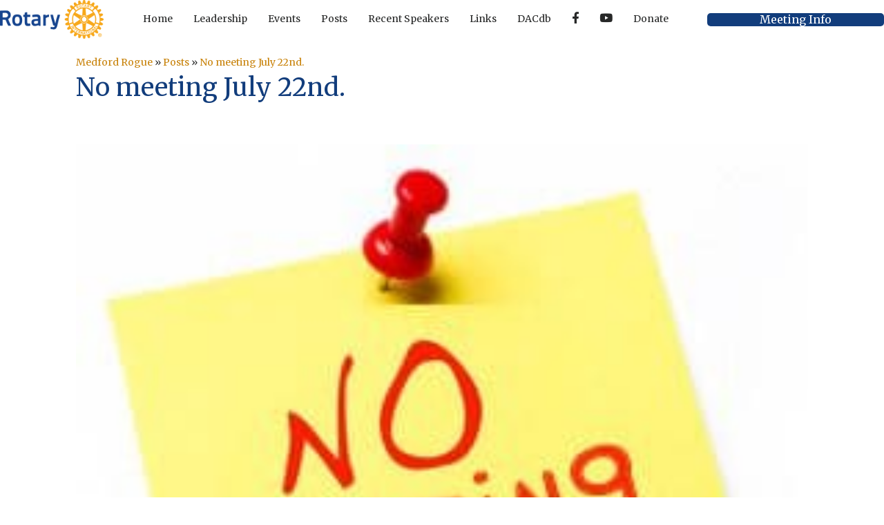

--- FILE ---
content_type: text/html; charset=UTF-8
request_url: https://medfordrogue.org/no-meeting-july-22nd/
body_size: 16436
content:
<!DOCTYPE html>
<html lang="en-US">
<head>
<meta charset="UTF-8" />
<script>
var gform;gform||(document.addEventListener("gform_main_scripts_loaded",function(){gform.scriptsLoaded=!0}),document.addEventListener("gform/theme/scripts_loaded",function(){gform.themeScriptsLoaded=!0}),window.addEventListener("DOMContentLoaded",function(){gform.domLoaded=!0}),gform={domLoaded:!1,scriptsLoaded:!1,themeScriptsLoaded:!1,isFormEditor:()=>"function"==typeof InitializeEditor,callIfLoaded:function(o){return!(!gform.domLoaded||!gform.scriptsLoaded||!gform.themeScriptsLoaded&&!gform.isFormEditor()||(gform.isFormEditor()&&console.warn("The use of gform.initializeOnLoaded() is deprecated in the form editor context and will be removed in Gravity Forms 3.1."),o(),0))},initializeOnLoaded:function(o){gform.callIfLoaded(o)||(document.addEventListener("gform_main_scripts_loaded",()=>{gform.scriptsLoaded=!0,gform.callIfLoaded(o)}),document.addEventListener("gform/theme/scripts_loaded",()=>{gform.themeScriptsLoaded=!0,gform.callIfLoaded(o)}),window.addEventListener("DOMContentLoaded",()=>{gform.domLoaded=!0,gform.callIfLoaded(o)}))},hooks:{action:{},filter:{}},addAction:function(o,r,e,t){gform.addHook("action",o,r,e,t)},addFilter:function(o,r,e,t){gform.addHook("filter",o,r,e,t)},doAction:function(o){gform.doHook("action",o,arguments)},applyFilters:function(o){return gform.doHook("filter",o,arguments)},removeAction:function(o,r){gform.removeHook("action",o,r)},removeFilter:function(o,r,e){gform.removeHook("filter",o,r,e)},addHook:function(o,r,e,t,n){null==gform.hooks[o][r]&&(gform.hooks[o][r]=[]);var d=gform.hooks[o][r];null==n&&(n=r+"_"+d.length),gform.hooks[o][r].push({tag:n,callable:e,priority:t=null==t?10:t})},doHook:function(r,o,e){var t;if(e=Array.prototype.slice.call(e,1),null!=gform.hooks[r][o]&&((o=gform.hooks[r][o]).sort(function(o,r){return o.priority-r.priority}),o.forEach(function(o){"function"!=typeof(t=o.callable)&&(t=window[t]),"action"==r?t.apply(null,e):e[0]=t.apply(null,e)})),"filter"==r)return e[0]},removeHook:function(o,r,t,n){var e;null!=gform.hooks[o][r]&&(e=(e=gform.hooks[o][r]).filter(function(o,r,e){return!!(null!=n&&n!=o.tag||null!=t&&t!=o.priority)}),gform.hooks[o][r]=e)}});
</script>

<meta name='viewport' content='width=device-width, initial-scale=1.0' />
<meta http-equiv='X-UA-Compatible' content='IE=edge' />
<link rel="profile" href="https://gmpg.org/xfn/11" />
<meta name='robots' content='index, follow, max-image-preview:large, max-snippet:-1, max-video-preview:-1' />

	<!-- This site is optimized with the Yoast SEO plugin v26.7 - https://yoast.com/wordpress/plugins/seo/ -->
	<title>No meeting July 22nd. - Medford Rogue Rotary</title>
	<link rel="canonical" href="https://medfordrogue.org/no-meeting-july-22nd/" />
	<meta property="og:locale" content="en_US" />
	<meta property="og:type" content="article" />
	<meta property="og:title" content="No meeting July 22nd. - Medford Rogue Rotary" />
	<meta property="og:description" content="No Meeting on July 22nd. Source" />
	<meta property="og:url" content="https://medfordrogue.org/no-meeting-july-22nd/" />
	<meta property="og:site_name" content="Medford Rogue Rotary" />
	<meta property="article:publisher" content="https://www.facebook.com/MedfordRogueRotary/" />
	<meta property="article:published_time" content="2022-07-18T17:00:04+00:00" />
	<meta property="article:modified_time" content="2023-04-25T01:38:12+00:00" />
	<meta property="og:image" content="https://medfordrogue.org/wp-content/uploads/2023/04/1682386577_No-meeting-July-22nd.jpg" />
	<meta property="og:image:width" content="265" />
	<meta property="og:image:height" content="245" />
	<meta property="og:image:type" content="image/jpeg" />
	<meta name="author" content="Medford Rogue Rotary" />
	<meta name="twitter:card" content="summary_large_image" />
	<meta name="twitter:label1" content="Written by" />
	<meta name="twitter:data1" content="Medford Rogue Rotary" />
	<script type="application/ld+json" class="yoast-schema-graph">{"@context":"https://schema.org","@graph":[{"@type":"Article","@id":"https://medfordrogue.org/no-meeting-july-22nd/#article","isPartOf":{"@id":"https://medfordrogue.org/no-meeting-july-22nd/"},"author":{"name":"Medford Rogue Rotary","@id":"https://medfordrogue.org/#/schema/person/60dd50849a7f2edfbde0858b0ce64433"},"headline":"No meeting July 22nd.","datePublished":"2022-07-18T17:00:04+00:00","dateModified":"2023-04-25T01:38:12+00:00","mainEntityOfPage":{"@id":"https://medfordrogue.org/no-meeting-july-22nd/"},"wordCount":10,"commentCount":0,"image":{"@id":"https://medfordrogue.org/no-meeting-july-22nd/#primaryimage"},"thumbnailUrl":"https://medfordrogue.org/wp-content/uploads/2023/04/1682386577_No-meeting-July-22nd.jpg","inLanguage":"en-US","potentialAction":[{"@type":"CommentAction","name":"Comment","target":["https://medfordrogue.org/no-meeting-july-22nd/#respond"]}]},{"@type":"WebPage","@id":"https://medfordrogue.org/no-meeting-july-22nd/","url":"https://medfordrogue.org/no-meeting-july-22nd/","name":"No meeting July 22nd. - Medford Rogue Rotary","isPartOf":{"@id":"https://medfordrogue.org/#website"},"primaryImageOfPage":{"@id":"https://medfordrogue.org/no-meeting-july-22nd/#primaryimage"},"image":{"@id":"https://medfordrogue.org/no-meeting-july-22nd/#primaryimage"},"thumbnailUrl":"https://medfordrogue.org/wp-content/uploads/2023/04/1682386577_No-meeting-July-22nd.jpg","datePublished":"2022-07-18T17:00:04+00:00","dateModified":"2023-04-25T01:38:12+00:00","author":{"@id":"https://medfordrogue.org/#/schema/person/60dd50849a7f2edfbde0858b0ce64433"},"breadcrumb":{"@id":"https://medfordrogue.org/no-meeting-july-22nd/#breadcrumb"},"inLanguage":"en-US","potentialAction":[{"@type":"ReadAction","target":["https://medfordrogue.org/no-meeting-july-22nd/"]}]},{"@type":"ImageObject","inLanguage":"en-US","@id":"https://medfordrogue.org/no-meeting-july-22nd/#primaryimage","url":"https://medfordrogue.org/wp-content/uploads/2023/04/1682386577_No-meeting-July-22nd.jpg","contentUrl":"https://medfordrogue.org/wp-content/uploads/2023/04/1682386577_No-meeting-July-22nd.jpg","width":265,"height":245,"caption":"No Meeting on July 22nd."},{"@type":"BreadcrumbList","@id":"https://medfordrogue.org/no-meeting-july-22nd/#breadcrumb","itemListElement":[{"@type":"ListItem","position":1,"name":"Medford Rogue","item":"https://medfordrogue.org/"},{"@type":"ListItem","position":2,"name":"Posts","item":"https://medfordrogue.org/posts/"},{"@type":"ListItem","position":3,"name":"No meeting July 22nd."}]},{"@type":"WebSite","@id":"https://medfordrogue.org/#website","url":"https://medfordrogue.org/","name":"Medford Rogue Rotary","description":"Rotary Club of Medford Oregon (Medford Rogue)","alternateName":"Medford Rogue Rotary Club","potentialAction":[{"@type":"SearchAction","target":{"@type":"EntryPoint","urlTemplate":"https://medfordrogue.org/?s={search_term_string}"},"query-input":{"@type":"PropertyValueSpecification","valueRequired":true,"valueName":"search_term_string"}}],"inLanguage":"en-US"},{"@type":"Person","@id":"https://medfordrogue.org/#/schema/person/60dd50849a7f2edfbde0858b0ce64433","name":"Medford Rogue Rotary","image":{"@type":"ImageObject","inLanguage":"en-US","@id":"https://medfordrogue.org/#/schema/person/image/","url":"https://medfordrogue.org/wp-content/wphb-cache/gravatar/7ef/7ef825f227d729380ef05a8c72b0f032x96.jpg","contentUrl":"https://medfordrogue.org/wp-content/wphb-cache/gravatar/7ef/7ef825f227d729380ef05a8c72b0f032x96.jpg","caption":"Medford Rogue Rotary"},"url":"https://medfordrogue.org/author/paraduxmedia/"}]}</script>
	<!-- / Yoast SEO plugin. -->


<link rel='dns-prefetch' href='//cdn.jsdelivr.net' />
<link rel='dns-prefetch' href='//cdnjs.cloudflare.com' />
<link rel='dns-prefetch' href='//fonts.googleapis.com' />
<link rel='dns-prefetch' href='//b3300173.smushcdn.com' />
<link href='https://fonts.gstatic.com' crossorigin rel='preconnect' />
<link href='//hb.wpmucdn.com' rel='preconnect' />
<link href='http://fonts.googleapis.com' rel='preconnect' />
<link href='//fonts.gstatic.com' crossorigin='' rel='preconnect' />
<link rel="alternate" type="application/rss+xml" title="Medford Rogue Rotary &raquo; Feed" href="https://medfordrogue.org/feed/" />
<link rel="alternate" type="application/rss+xml" title="Medford Rogue Rotary &raquo; Comments Feed" href="https://medfordrogue.org/comments/feed/" />
<link rel="alternate" type="text/calendar" title="Medford Rogue Rotary &raquo; iCal Feed" href="https://medfordrogue.org/events/?ical=1" />
<link rel="alternate" type="application/rss+xml" title="Medford Rogue Rotary &raquo; No meeting July 22nd. Comments Feed" href="https://medfordrogue.org/no-meeting-july-22nd/feed/" />
<link rel="alternate" title="oEmbed (JSON)" type="application/json+oembed" href="https://medfordrogue.org/wp-json/oembed/1.0/embed?url=https%3A%2F%2Fmedfordrogue.org%2Fno-meeting-july-22nd%2F" />
<link rel="alternate" title="oEmbed (XML)" type="text/xml+oembed" href="https://medfordrogue.org/wp-json/oembed/1.0/embed?url=https%3A%2F%2Fmedfordrogue.org%2Fno-meeting-july-22nd%2F&#038;format=xml" />
<link rel="preload" href="https://medfordrogue.org/wp-content/plugins/bb-plugin/fonts/fontawesome/5.15.4/webfonts/fa-solid-900.woff2" as="font" type="font/woff2" crossorigin="anonymous">
<link rel="preload" href="https://medfordrogue.org/wp-content/plugins/bb-plugin/fonts/fontawesome/5.15.4/webfonts/fa-regular-400.woff2" as="font" type="font/woff2" crossorigin="anonymous">
		<style>
			.lazyload,
			.lazyloading {
				max-width: 100%;
			}
		</style>
		<style id='wp-img-auto-sizes-contain-inline-css'>
img:is([sizes=auto i],[sizes^="auto," i]){contain-intrinsic-size:3000px 1500px}
/*# sourceURL=wp-img-auto-sizes-contain-inline-css */
</style>
<link rel='stylesheet' id='menu-icon-font-awesome-css' href='https://medfordrogue.org/wp-content/plugins/menu-icons/css/fontawesome/css/all.min.css?ver=5.15.4' media='all' />
<link rel='stylesheet' id='menu-icons-extra-css' href='https://medfordrogue.org/wp-content/plugins/menu-icons/css/extra.min.css?ver=0.13.20' media='all' />
<style id='wp-emoji-styles-inline-css'>

	img.wp-smiley, img.emoji {
		display: inline !important;
		border: none !important;
		box-shadow: none !important;
		height: 1em !important;
		width: 1em !important;
		margin: 0 0.07em !important;
		vertical-align: -0.1em !important;
		background: none !important;
		padding: 0 !important;
	}
/*# sourceURL=wp-emoji-styles-inline-css */
</style>
<link rel='stylesheet' id='wp-block-library-css' href='https://medfordrogue.org/wp-includes/css/dist/block-library/style.min.css?ver=6.9' media='all' />
<style id='wp-block-gallery-inline-css'>
.blocks-gallery-grid:not(.has-nested-images),.wp-block-gallery:not(.has-nested-images){display:flex;flex-wrap:wrap;list-style-type:none;margin:0;padding:0}.blocks-gallery-grid:not(.has-nested-images) .blocks-gallery-image,.blocks-gallery-grid:not(.has-nested-images) .blocks-gallery-item,.wp-block-gallery:not(.has-nested-images) .blocks-gallery-image,.wp-block-gallery:not(.has-nested-images) .blocks-gallery-item{display:flex;flex-direction:column;flex-grow:1;justify-content:center;margin:0 1em 1em 0;position:relative;width:calc(50% - 1em)}.blocks-gallery-grid:not(.has-nested-images) .blocks-gallery-image:nth-of-type(2n),.blocks-gallery-grid:not(.has-nested-images) .blocks-gallery-item:nth-of-type(2n),.wp-block-gallery:not(.has-nested-images) .blocks-gallery-image:nth-of-type(2n),.wp-block-gallery:not(.has-nested-images) .blocks-gallery-item:nth-of-type(2n){margin-right:0}.blocks-gallery-grid:not(.has-nested-images) .blocks-gallery-image figure,.blocks-gallery-grid:not(.has-nested-images) .blocks-gallery-item figure,.wp-block-gallery:not(.has-nested-images) .blocks-gallery-image figure,.wp-block-gallery:not(.has-nested-images) .blocks-gallery-item figure{align-items:flex-end;display:flex;height:100%;justify-content:flex-start;margin:0}.blocks-gallery-grid:not(.has-nested-images) .blocks-gallery-image img,.blocks-gallery-grid:not(.has-nested-images) .blocks-gallery-item img,.wp-block-gallery:not(.has-nested-images) .blocks-gallery-image img,.wp-block-gallery:not(.has-nested-images) .blocks-gallery-item img{display:block;height:auto;max-width:100%;width:auto}.blocks-gallery-grid:not(.has-nested-images) .blocks-gallery-image figcaption,.blocks-gallery-grid:not(.has-nested-images) .blocks-gallery-item figcaption,.wp-block-gallery:not(.has-nested-images) .blocks-gallery-image figcaption,.wp-block-gallery:not(.has-nested-images) .blocks-gallery-item figcaption{background:linear-gradient(0deg,#000000b3,#0000004d 70%,#0000);bottom:0;box-sizing:border-box;color:#fff;font-size:.8em;margin:0;max-height:100%;overflow:auto;padding:3em .77em .7em;position:absolute;text-align:center;width:100%;z-index:2}.blocks-gallery-grid:not(.has-nested-images) .blocks-gallery-image figcaption img,.blocks-gallery-grid:not(.has-nested-images) .blocks-gallery-item figcaption img,.wp-block-gallery:not(.has-nested-images) .blocks-gallery-image figcaption img,.wp-block-gallery:not(.has-nested-images) .blocks-gallery-item figcaption img{display:inline}.blocks-gallery-grid:not(.has-nested-images) figcaption,.wp-block-gallery:not(.has-nested-images) figcaption{flex-grow:1}.blocks-gallery-grid:not(.has-nested-images).is-cropped .blocks-gallery-image a,.blocks-gallery-grid:not(.has-nested-images).is-cropped .blocks-gallery-image img,.blocks-gallery-grid:not(.has-nested-images).is-cropped .blocks-gallery-item a,.blocks-gallery-grid:not(.has-nested-images).is-cropped .blocks-gallery-item img,.wp-block-gallery:not(.has-nested-images).is-cropped .blocks-gallery-image a,.wp-block-gallery:not(.has-nested-images).is-cropped .blocks-gallery-image img,.wp-block-gallery:not(.has-nested-images).is-cropped .blocks-gallery-item a,.wp-block-gallery:not(.has-nested-images).is-cropped .blocks-gallery-item img{flex:1;height:100%;object-fit:cover;width:100%}.blocks-gallery-grid:not(.has-nested-images).columns-1 .blocks-gallery-image,.blocks-gallery-grid:not(.has-nested-images).columns-1 .blocks-gallery-item,.wp-block-gallery:not(.has-nested-images).columns-1 .blocks-gallery-image,.wp-block-gallery:not(.has-nested-images).columns-1 .blocks-gallery-item{margin-right:0;width:100%}@media (min-width:600px){.blocks-gallery-grid:not(.has-nested-images).columns-3 .blocks-gallery-image,.blocks-gallery-grid:not(.has-nested-images).columns-3 .blocks-gallery-item,.wp-block-gallery:not(.has-nested-images).columns-3 .blocks-gallery-image,.wp-block-gallery:not(.has-nested-images).columns-3 .blocks-gallery-item{margin-right:1em;width:calc(33.33333% - .66667em)}.blocks-gallery-grid:not(.has-nested-images).columns-4 .blocks-gallery-image,.blocks-gallery-grid:not(.has-nested-images).columns-4 .blocks-gallery-item,.wp-block-gallery:not(.has-nested-images).columns-4 .blocks-gallery-image,.wp-block-gallery:not(.has-nested-images).columns-4 .blocks-gallery-item{margin-right:1em;width:calc(25% - .75em)}.blocks-gallery-grid:not(.has-nested-images).columns-5 .blocks-gallery-image,.blocks-gallery-grid:not(.has-nested-images).columns-5 .blocks-gallery-item,.wp-block-gallery:not(.has-nested-images).columns-5 .blocks-gallery-image,.wp-block-gallery:not(.has-nested-images).columns-5 .blocks-gallery-item{margin-right:1em;width:calc(20% - .8em)}.blocks-gallery-grid:not(.has-nested-images).columns-6 .blocks-gallery-image,.blocks-gallery-grid:not(.has-nested-images).columns-6 .blocks-gallery-item,.wp-block-gallery:not(.has-nested-images).columns-6 .blocks-gallery-image,.wp-block-gallery:not(.has-nested-images).columns-6 .blocks-gallery-item{margin-right:1em;width:calc(16.66667% - .83333em)}.blocks-gallery-grid:not(.has-nested-images).columns-7 .blocks-gallery-image,.blocks-gallery-grid:not(.has-nested-images).columns-7 .blocks-gallery-item,.wp-block-gallery:not(.has-nested-images).columns-7 .blocks-gallery-image,.wp-block-gallery:not(.has-nested-images).columns-7 .blocks-gallery-item{margin-right:1em;width:calc(14.28571% - .85714em)}.blocks-gallery-grid:not(.has-nested-images).columns-8 .blocks-gallery-image,.blocks-gallery-grid:not(.has-nested-images).columns-8 .blocks-gallery-item,.wp-block-gallery:not(.has-nested-images).columns-8 .blocks-gallery-image,.wp-block-gallery:not(.has-nested-images).columns-8 .blocks-gallery-item{margin-right:1em;width:calc(12.5% - .875em)}.blocks-gallery-grid:not(.has-nested-images).columns-1 .blocks-gallery-image:nth-of-type(1n),.blocks-gallery-grid:not(.has-nested-images).columns-1 .blocks-gallery-item:nth-of-type(1n),.blocks-gallery-grid:not(.has-nested-images).columns-2 .blocks-gallery-image:nth-of-type(2n),.blocks-gallery-grid:not(.has-nested-images).columns-2 .blocks-gallery-item:nth-of-type(2n),.blocks-gallery-grid:not(.has-nested-images).columns-3 .blocks-gallery-image:nth-of-type(3n),.blocks-gallery-grid:not(.has-nested-images).columns-3 .blocks-gallery-item:nth-of-type(3n),.blocks-gallery-grid:not(.has-nested-images).columns-4 .blocks-gallery-image:nth-of-type(4n),.blocks-gallery-grid:not(.has-nested-images).columns-4 .blocks-gallery-item:nth-of-type(4n),.blocks-gallery-grid:not(.has-nested-images).columns-5 .blocks-gallery-image:nth-of-type(5n),.blocks-gallery-grid:not(.has-nested-images).columns-5 .blocks-gallery-item:nth-of-type(5n),.blocks-gallery-grid:not(.has-nested-images).columns-6 .blocks-gallery-image:nth-of-type(6n),.blocks-gallery-grid:not(.has-nested-images).columns-6 .blocks-gallery-item:nth-of-type(6n),.blocks-gallery-grid:not(.has-nested-images).columns-7 .blocks-gallery-image:nth-of-type(7n),.blocks-gallery-grid:not(.has-nested-images).columns-7 .blocks-gallery-item:nth-of-type(7n),.blocks-gallery-grid:not(.has-nested-images).columns-8 .blocks-gallery-image:nth-of-type(8n),.blocks-gallery-grid:not(.has-nested-images).columns-8 .blocks-gallery-item:nth-of-type(8n),.wp-block-gallery:not(.has-nested-images).columns-1 .blocks-gallery-image:nth-of-type(1n),.wp-block-gallery:not(.has-nested-images).columns-1 .blocks-gallery-item:nth-of-type(1n),.wp-block-gallery:not(.has-nested-images).columns-2 .blocks-gallery-image:nth-of-type(2n),.wp-block-gallery:not(.has-nested-images).columns-2 .blocks-gallery-item:nth-of-type(2n),.wp-block-gallery:not(.has-nested-images).columns-3 .blocks-gallery-image:nth-of-type(3n),.wp-block-gallery:not(.has-nested-images).columns-3 .blocks-gallery-item:nth-of-type(3n),.wp-block-gallery:not(.has-nested-images).columns-4 .blocks-gallery-image:nth-of-type(4n),.wp-block-gallery:not(.has-nested-images).columns-4 .blocks-gallery-item:nth-of-type(4n),.wp-block-gallery:not(.has-nested-images).columns-5 .blocks-gallery-image:nth-of-type(5n),.wp-block-gallery:not(.has-nested-images).columns-5 .blocks-gallery-item:nth-of-type(5n),.wp-block-gallery:not(.has-nested-images).columns-6 .blocks-gallery-image:nth-of-type(6n),.wp-block-gallery:not(.has-nested-images).columns-6 .blocks-gallery-item:nth-of-type(6n),.wp-block-gallery:not(.has-nested-images).columns-7 .blocks-gallery-image:nth-of-type(7n),.wp-block-gallery:not(.has-nested-images).columns-7 .blocks-gallery-item:nth-of-type(7n),.wp-block-gallery:not(.has-nested-images).columns-8 .blocks-gallery-image:nth-of-type(8n),.wp-block-gallery:not(.has-nested-images).columns-8 .blocks-gallery-item:nth-of-type(8n){margin-right:0}}.blocks-gallery-grid:not(.has-nested-images) .blocks-gallery-image:last-child,.blocks-gallery-grid:not(.has-nested-images) .blocks-gallery-item:last-child,.wp-block-gallery:not(.has-nested-images) .blocks-gallery-image:last-child,.wp-block-gallery:not(.has-nested-images) .blocks-gallery-item:last-child{margin-right:0}.blocks-gallery-grid:not(.has-nested-images).alignleft,.blocks-gallery-grid:not(.has-nested-images).alignright,.wp-block-gallery:not(.has-nested-images).alignleft,.wp-block-gallery:not(.has-nested-images).alignright{max-width:420px;width:100%}.blocks-gallery-grid:not(.has-nested-images).aligncenter .blocks-gallery-item figure,.wp-block-gallery:not(.has-nested-images).aligncenter .blocks-gallery-item figure{justify-content:center}.wp-block-gallery:not(.is-cropped) .blocks-gallery-item{align-self:flex-start}figure.wp-block-gallery.has-nested-images{align-items:normal}.wp-block-gallery.has-nested-images figure.wp-block-image:not(#individual-image){margin:0;width:calc(50% - var(--wp--style--unstable-gallery-gap, 16px)/2)}.wp-block-gallery.has-nested-images figure.wp-block-image{box-sizing:border-box;display:flex;flex-direction:column;flex-grow:1;justify-content:center;max-width:100%;position:relative}.wp-block-gallery.has-nested-images figure.wp-block-image>a,.wp-block-gallery.has-nested-images figure.wp-block-image>div{flex-direction:column;flex-grow:1;margin:0}.wp-block-gallery.has-nested-images figure.wp-block-image img{display:block;height:auto;max-width:100%!important;width:auto}.wp-block-gallery.has-nested-images figure.wp-block-image figcaption,.wp-block-gallery.has-nested-images figure.wp-block-image:has(figcaption):before{bottom:0;left:0;max-height:100%;position:absolute;right:0}.wp-block-gallery.has-nested-images figure.wp-block-image:has(figcaption):before{backdrop-filter:blur(3px);content:"";height:100%;-webkit-mask-image:linear-gradient(0deg,#000 20%,#0000);mask-image:linear-gradient(0deg,#000 20%,#0000);max-height:40%;pointer-events:none}.wp-block-gallery.has-nested-images figure.wp-block-image figcaption{box-sizing:border-box;color:#fff;font-size:13px;margin:0;overflow:auto;padding:1em;text-align:center;text-shadow:0 0 1.5px #000}.wp-block-gallery.has-nested-images figure.wp-block-image figcaption::-webkit-scrollbar{height:12px;width:12px}.wp-block-gallery.has-nested-images figure.wp-block-image figcaption::-webkit-scrollbar-track{background-color:initial}.wp-block-gallery.has-nested-images figure.wp-block-image figcaption::-webkit-scrollbar-thumb{background-clip:padding-box;background-color:initial;border:3px solid #0000;border-radius:8px}.wp-block-gallery.has-nested-images figure.wp-block-image figcaption:focus-within::-webkit-scrollbar-thumb,.wp-block-gallery.has-nested-images figure.wp-block-image figcaption:focus::-webkit-scrollbar-thumb,.wp-block-gallery.has-nested-images figure.wp-block-image figcaption:hover::-webkit-scrollbar-thumb{background-color:#fffc}.wp-block-gallery.has-nested-images figure.wp-block-image figcaption{scrollbar-color:#0000 #0000;scrollbar-gutter:stable both-edges;scrollbar-width:thin}.wp-block-gallery.has-nested-images figure.wp-block-image figcaption:focus,.wp-block-gallery.has-nested-images figure.wp-block-image figcaption:focus-within,.wp-block-gallery.has-nested-images figure.wp-block-image figcaption:hover{scrollbar-color:#fffc #0000}.wp-block-gallery.has-nested-images figure.wp-block-image figcaption{will-change:transform}@media (hover:none){.wp-block-gallery.has-nested-images figure.wp-block-image figcaption{scrollbar-color:#fffc #0000}}.wp-block-gallery.has-nested-images figure.wp-block-image figcaption{background:linear-gradient(0deg,#0006,#0000)}.wp-block-gallery.has-nested-images figure.wp-block-image figcaption img{display:inline}.wp-block-gallery.has-nested-images figure.wp-block-image figcaption a{color:inherit}.wp-block-gallery.has-nested-images figure.wp-block-image.has-custom-border img{box-sizing:border-box}.wp-block-gallery.has-nested-images figure.wp-block-image.has-custom-border>a,.wp-block-gallery.has-nested-images figure.wp-block-image.has-custom-border>div,.wp-block-gallery.has-nested-images figure.wp-block-image.is-style-rounded>a,.wp-block-gallery.has-nested-images figure.wp-block-image.is-style-rounded>div{flex:1 1 auto}.wp-block-gallery.has-nested-images figure.wp-block-image.has-custom-border figcaption,.wp-block-gallery.has-nested-images figure.wp-block-image.is-style-rounded figcaption{background:none;color:inherit;flex:initial;margin:0;padding:10px 10px 9px;position:relative;text-shadow:none}.wp-block-gallery.has-nested-images figure.wp-block-image.has-custom-border:before,.wp-block-gallery.has-nested-images figure.wp-block-image.is-style-rounded:before{content:none}.wp-block-gallery.has-nested-images figcaption{flex-basis:100%;flex-grow:1;text-align:center}.wp-block-gallery.has-nested-images:not(.is-cropped) figure.wp-block-image:not(#individual-image){margin-bottom:auto;margin-top:0}.wp-block-gallery.has-nested-images.is-cropped figure.wp-block-image:not(#individual-image){align-self:inherit}.wp-block-gallery.has-nested-images.is-cropped figure.wp-block-image:not(#individual-image)>a,.wp-block-gallery.has-nested-images.is-cropped figure.wp-block-image:not(#individual-image)>div:not(.components-drop-zone){display:flex}.wp-block-gallery.has-nested-images.is-cropped figure.wp-block-image:not(#individual-image) a,.wp-block-gallery.has-nested-images.is-cropped figure.wp-block-image:not(#individual-image) img{flex:1 0 0%;height:100%;object-fit:cover;width:100%}.wp-block-gallery.has-nested-images.columns-1 figure.wp-block-image:not(#individual-image){width:100%}@media (min-width:600px){.wp-block-gallery.has-nested-images.columns-3 figure.wp-block-image:not(#individual-image){width:calc(33.33333% - var(--wp--style--unstable-gallery-gap, 16px)*.66667)}.wp-block-gallery.has-nested-images.columns-4 figure.wp-block-image:not(#individual-image){width:calc(25% - var(--wp--style--unstable-gallery-gap, 16px)*.75)}.wp-block-gallery.has-nested-images.columns-5 figure.wp-block-image:not(#individual-image){width:calc(20% - var(--wp--style--unstable-gallery-gap, 16px)*.8)}.wp-block-gallery.has-nested-images.columns-6 figure.wp-block-image:not(#individual-image){width:calc(16.66667% - var(--wp--style--unstable-gallery-gap, 16px)*.83333)}.wp-block-gallery.has-nested-images.columns-7 figure.wp-block-image:not(#individual-image){width:calc(14.28571% - var(--wp--style--unstable-gallery-gap, 16px)*.85714)}.wp-block-gallery.has-nested-images.columns-8 figure.wp-block-image:not(#individual-image){width:calc(12.5% - var(--wp--style--unstable-gallery-gap, 16px)*.875)}.wp-block-gallery.has-nested-images.columns-default figure.wp-block-image:not(#individual-image){width:calc(33.33% - var(--wp--style--unstable-gallery-gap, 16px)*.66667)}.wp-block-gallery.has-nested-images.columns-default figure.wp-block-image:not(#individual-image):first-child:nth-last-child(2),.wp-block-gallery.has-nested-images.columns-default figure.wp-block-image:not(#individual-image):first-child:nth-last-child(2)~figure.wp-block-image:not(#individual-image){width:calc(50% - var(--wp--style--unstable-gallery-gap, 16px)*.5)}.wp-block-gallery.has-nested-images.columns-default figure.wp-block-image:not(#individual-image):first-child:last-child{width:100%}}.wp-block-gallery.has-nested-images.alignleft,.wp-block-gallery.has-nested-images.alignright{max-width:420px;width:100%}.wp-block-gallery.has-nested-images.aligncenter{justify-content:center}
/*# sourceURL=https://medfordrogue.org/wp-includes/blocks/gallery/style.min.css */
</style>
<style id='wp-block-gallery-theme-inline-css'>
.blocks-gallery-caption{color:#555;font-size:13px;text-align:center}.is-dark-theme .blocks-gallery-caption{color:#ffffffa6}
/*# sourceURL=https://medfordrogue.org/wp-includes/blocks/gallery/theme.min.css */
</style>
<style id='wp-block-image-inline-css'>
.wp-block-image>a,.wp-block-image>figure>a{display:inline-block}.wp-block-image img{box-sizing:border-box;height:auto;max-width:100%;vertical-align:bottom}@media not (prefers-reduced-motion){.wp-block-image img.hide{visibility:hidden}.wp-block-image img.show{animation:show-content-image .4s}}.wp-block-image[style*=border-radius] img,.wp-block-image[style*=border-radius]>a{border-radius:inherit}.wp-block-image.has-custom-border img{box-sizing:border-box}.wp-block-image.aligncenter{text-align:center}.wp-block-image.alignfull>a,.wp-block-image.alignwide>a{width:100%}.wp-block-image.alignfull img,.wp-block-image.alignwide img{height:auto;width:100%}.wp-block-image .aligncenter,.wp-block-image .alignleft,.wp-block-image .alignright,.wp-block-image.aligncenter,.wp-block-image.alignleft,.wp-block-image.alignright{display:table}.wp-block-image .aligncenter>figcaption,.wp-block-image .alignleft>figcaption,.wp-block-image .alignright>figcaption,.wp-block-image.aligncenter>figcaption,.wp-block-image.alignleft>figcaption,.wp-block-image.alignright>figcaption{caption-side:bottom;display:table-caption}.wp-block-image .alignleft{float:left;margin:.5em 1em .5em 0}.wp-block-image .alignright{float:right;margin:.5em 0 .5em 1em}.wp-block-image .aligncenter{margin-left:auto;margin-right:auto}.wp-block-image :where(figcaption){margin-bottom:1em;margin-top:.5em}.wp-block-image.is-style-circle-mask img{border-radius:9999px}@supports ((-webkit-mask-image:none) or (mask-image:none)) or (-webkit-mask-image:none){.wp-block-image.is-style-circle-mask img{border-radius:0;-webkit-mask-image:url('data:image/svg+xml;utf8,<svg viewBox="0 0 100 100" xmlns="http://www.w3.org/2000/svg"><circle cx="50" cy="50" r="50"/></svg>');mask-image:url('data:image/svg+xml;utf8,<svg viewBox="0 0 100 100" xmlns="http://www.w3.org/2000/svg"><circle cx="50" cy="50" r="50"/></svg>');mask-mode:alpha;-webkit-mask-position:center;mask-position:center;-webkit-mask-repeat:no-repeat;mask-repeat:no-repeat;-webkit-mask-size:contain;mask-size:contain}}:root :where(.wp-block-image.is-style-rounded img,.wp-block-image .is-style-rounded img){border-radius:9999px}.wp-block-image figure{margin:0}.wp-lightbox-container{display:flex;flex-direction:column;position:relative}.wp-lightbox-container img{cursor:zoom-in}.wp-lightbox-container img:hover+button{opacity:1}.wp-lightbox-container button{align-items:center;backdrop-filter:blur(16px) saturate(180%);background-color:#5a5a5a40;border:none;border-radius:4px;cursor:zoom-in;display:flex;height:20px;justify-content:center;opacity:0;padding:0;position:absolute;right:16px;text-align:center;top:16px;width:20px;z-index:100}@media not (prefers-reduced-motion){.wp-lightbox-container button{transition:opacity .2s ease}}.wp-lightbox-container button:focus-visible{outline:3px auto #5a5a5a40;outline:3px auto -webkit-focus-ring-color;outline-offset:3px}.wp-lightbox-container button:hover{cursor:pointer;opacity:1}.wp-lightbox-container button:focus{opacity:1}.wp-lightbox-container button:focus,.wp-lightbox-container button:hover,.wp-lightbox-container button:not(:hover):not(:active):not(.has-background){background-color:#5a5a5a40;border:none}.wp-lightbox-overlay{box-sizing:border-box;cursor:zoom-out;height:100vh;left:0;overflow:hidden;position:fixed;top:0;visibility:hidden;width:100%;z-index:100000}.wp-lightbox-overlay .close-button{align-items:center;cursor:pointer;display:flex;justify-content:center;min-height:40px;min-width:40px;padding:0;position:absolute;right:calc(env(safe-area-inset-right) + 16px);top:calc(env(safe-area-inset-top) + 16px);z-index:5000000}.wp-lightbox-overlay .close-button:focus,.wp-lightbox-overlay .close-button:hover,.wp-lightbox-overlay .close-button:not(:hover):not(:active):not(.has-background){background:none;border:none}.wp-lightbox-overlay .lightbox-image-container{height:var(--wp--lightbox-container-height);left:50%;overflow:hidden;position:absolute;top:50%;transform:translate(-50%,-50%);transform-origin:top left;width:var(--wp--lightbox-container-width);z-index:9999999999}.wp-lightbox-overlay .wp-block-image{align-items:center;box-sizing:border-box;display:flex;height:100%;justify-content:center;margin:0;position:relative;transform-origin:0 0;width:100%;z-index:3000000}.wp-lightbox-overlay .wp-block-image img{height:var(--wp--lightbox-image-height);min-height:var(--wp--lightbox-image-height);min-width:var(--wp--lightbox-image-width);width:var(--wp--lightbox-image-width)}.wp-lightbox-overlay .wp-block-image figcaption{display:none}.wp-lightbox-overlay button{background:none;border:none}.wp-lightbox-overlay .scrim{background-color:#fff;height:100%;opacity:.9;position:absolute;width:100%;z-index:2000000}.wp-lightbox-overlay.active{visibility:visible}@media not (prefers-reduced-motion){.wp-lightbox-overlay.active{animation:turn-on-visibility .25s both}.wp-lightbox-overlay.active img{animation:turn-on-visibility .35s both}.wp-lightbox-overlay.show-closing-animation:not(.active){animation:turn-off-visibility .35s both}.wp-lightbox-overlay.show-closing-animation:not(.active) img{animation:turn-off-visibility .25s both}.wp-lightbox-overlay.zoom.active{animation:none;opacity:1;visibility:visible}.wp-lightbox-overlay.zoom.active .lightbox-image-container{animation:lightbox-zoom-in .4s}.wp-lightbox-overlay.zoom.active .lightbox-image-container img{animation:none}.wp-lightbox-overlay.zoom.active .scrim{animation:turn-on-visibility .4s forwards}.wp-lightbox-overlay.zoom.show-closing-animation:not(.active){animation:none}.wp-lightbox-overlay.zoom.show-closing-animation:not(.active) .lightbox-image-container{animation:lightbox-zoom-out .4s}.wp-lightbox-overlay.zoom.show-closing-animation:not(.active) .lightbox-image-container img{animation:none}.wp-lightbox-overlay.zoom.show-closing-animation:not(.active) .scrim{animation:turn-off-visibility .4s forwards}}@keyframes show-content-image{0%{visibility:hidden}99%{visibility:hidden}to{visibility:visible}}@keyframes turn-on-visibility{0%{opacity:0}to{opacity:1}}@keyframes turn-off-visibility{0%{opacity:1;visibility:visible}99%{opacity:0;visibility:visible}to{opacity:0;visibility:hidden}}@keyframes lightbox-zoom-in{0%{transform:translate(calc((-100vw + var(--wp--lightbox-scrollbar-width))/2 + var(--wp--lightbox-initial-left-position)),calc(-50vh + var(--wp--lightbox-initial-top-position))) scale(var(--wp--lightbox-scale))}to{transform:translate(-50%,-50%) scale(1)}}@keyframes lightbox-zoom-out{0%{transform:translate(-50%,-50%) scale(1);visibility:visible}99%{visibility:visible}to{transform:translate(calc((-100vw + var(--wp--lightbox-scrollbar-width))/2 + var(--wp--lightbox-initial-left-position)),calc(-50vh + var(--wp--lightbox-initial-top-position))) scale(var(--wp--lightbox-scale));visibility:hidden}}
/*# sourceURL=https://medfordrogue.org/wp-includes/blocks/image/style.min.css */
</style>
<style id='wp-block-image-theme-inline-css'>
:root :where(.wp-block-image figcaption){color:#555;font-size:13px;text-align:center}.is-dark-theme :root :where(.wp-block-image figcaption){color:#ffffffa6}.wp-block-image{margin:0 0 1em}
/*# sourceURL=https://medfordrogue.org/wp-includes/blocks/image/theme.min.css */
</style>
<style id='global-styles-inline-css'>
:root{--wp--preset--aspect-ratio--square: 1;--wp--preset--aspect-ratio--4-3: 4/3;--wp--preset--aspect-ratio--3-4: 3/4;--wp--preset--aspect-ratio--3-2: 3/2;--wp--preset--aspect-ratio--2-3: 2/3;--wp--preset--aspect-ratio--16-9: 16/9;--wp--preset--aspect-ratio--9-16: 9/16;--wp--preset--color--black: #000000;--wp--preset--color--cyan-bluish-gray: #abb8c3;--wp--preset--color--white: #ffffff;--wp--preset--color--pale-pink: #f78da7;--wp--preset--color--vivid-red: #cf2e2e;--wp--preset--color--luminous-vivid-orange: #ff6900;--wp--preset--color--luminous-vivid-amber: #fcb900;--wp--preset--color--light-green-cyan: #7bdcb5;--wp--preset--color--vivid-green-cyan: #00d084;--wp--preset--color--pale-cyan-blue: #8ed1fc;--wp--preset--color--vivid-cyan-blue: #0693e3;--wp--preset--color--vivid-purple: #9b51e0;--wp--preset--color--fl-heading-text: #123d7c;--wp--preset--color--fl-body-bg: #ffffff;--wp--preset--color--fl-body-text: #272828;--wp--preset--color--fl-accent: #c11242;--wp--preset--color--fl-accent-hover: #6d021e;--wp--preset--color--fl-topbar-bg: #ffffff;--wp--preset--color--fl-topbar-text: #000000;--wp--preset--color--fl-topbar-link: #2b7bb9;--wp--preset--color--fl-topbar-hover: #2b7bb9;--wp--preset--color--fl-header-bg: #ffffff;--wp--preset--color--fl-header-text: #000000;--wp--preset--color--fl-header-link: #2b7bb9;--wp--preset--color--fl-header-hover: #2b7bb9;--wp--preset--color--fl-nav-bg: #ffffff;--wp--preset--color--fl-nav-link: #2b7bb9;--wp--preset--color--fl-nav-hover: #2b7bb9;--wp--preset--color--fl-content-bg: #ffffff;--wp--preset--color--fl-footer-widgets-bg: #ffffff;--wp--preset--color--fl-footer-widgets-text: #000000;--wp--preset--color--fl-footer-widgets-link: #2b7bb9;--wp--preset--color--fl-footer-widgets-hover: #2b7bb9;--wp--preset--color--fl-footer-bg: #ffffff;--wp--preset--color--fl-footer-text: #000000;--wp--preset--color--fl-footer-link: #2b7bb9;--wp--preset--color--fl-footer-hover: #2b7bb9;--wp--preset--gradient--vivid-cyan-blue-to-vivid-purple: linear-gradient(135deg,rgb(6,147,227) 0%,rgb(155,81,224) 100%);--wp--preset--gradient--light-green-cyan-to-vivid-green-cyan: linear-gradient(135deg,rgb(122,220,180) 0%,rgb(0,208,130) 100%);--wp--preset--gradient--luminous-vivid-amber-to-luminous-vivid-orange: linear-gradient(135deg,rgb(252,185,0) 0%,rgb(255,105,0) 100%);--wp--preset--gradient--luminous-vivid-orange-to-vivid-red: linear-gradient(135deg,rgb(255,105,0) 0%,rgb(207,46,46) 100%);--wp--preset--gradient--very-light-gray-to-cyan-bluish-gray: linear-gradient(135deg,rgb(238,238,238) 0%,rgb(169,184,195) 100%);--wp--preset--gradient--cool-to-warm-spectrum: linear-gradient(135deg,rgb(74,234,220) 0%,rgb(151,120,209) 20%,rgb(207,42,186) 40%,rgb(238,44,130) 60%,rgb(251,105,98) 80%,rgb(254,248,76) 100%);--wp--preset--gradient--blush-light-purple: linear-gradient(135deg,rgb(255,206,236) 0%,rgb(152,150,240) 100%);--wp--preset--gradient--blush-bordeaux: linear-gradient(135deg,rgb(254,205,165) 0%,rgb(254,45,45) 50%,rgb(107,0,62) 100%);--wp--preset--gradient--luminous-dusk: linear-gradient(135deg,rgb(255,203,112) 0%,rgb(199,81,192) 50%,rgb(65,88,208) 100%);--wp--preset--gradient--pale-ocean: linear-gradient(135deg,rgb(255,245,203) 0%,rgb(182,227,212) 50%,rgb(51,167,181) 100%);--wp--preset--gradient--electric-grass: linear-gradient(135deg,rgb(202,248,128) 0%,rgb(113,206,126) 100%);--wp--preset--gradient--midnight: linear-gradient(135deg,rgb(2,3,129) 0%,rgb(40,116,252) 100%);--wp--preset--font-size--small: 13px;--wp--preset--font-size--medium: 20px;--wp--preset--font-size--large: 36px;--wp--preset--font-size--x-large: 42px;--wp--preset--spacing--20: 0.44rem;--wp--preset--spacing--30: 0.67rem;--wp--preset--spacing--40: 1rem;--wp--preset--spacing--50: 1.5rem;--wp--preset--spacing--60: 2.25rem;--wp--preset--spacing--70: 3.38rem;--wp--preset--spacing--80: 5.06rem;--wp--preset--shadow--natural: 6px 6px 9px rgba(0, 0, 0, 0.2);--wp--preset--shadow--deep: 12px 12px 50px rgba(0, 0, 0, 0.4);--wp--preset--shadow--sharp: 6px 6px 0px rgba(0, 0, 0, 0.2);--wp--preset--shadow--outlined: 6px 6px 0px -3px rgb(255, 255, 255), 6px 6px rgb(0, 0, 0);--wp--preset--shadow--crisp: 6px 6px 0px rgb(0, 0, 0);}:where(.is-layout-flex){gap: 0.5em;}:where(.is-layout-grid){gap: 0.5em;}body .is-layout-flex{display: flex;}.is-layout-flex{flex-wrap: wrap;align-items: center;}.is-layout-flex > :is(*, div){margin: 0;}body .is-layout-grid{display: grid;}.is-layout-grid > :is(*, div){margin: 0;}:where(.wp-block-columns.is-layout-flex){gap: 2em;}:where(.wp-block-columns.is-layout-grid){gap: 2em;}:where(.wp-block-post-template.is-layout-flex){gap: 1.25em;}:where(.wp-block-post-template.is-layout-grid){gap: 1.25em;}.has-black-color{color: var(--wp--preset--color--black) !important;}.has-cyan-bluish-gray-color{color: var(--wp--preset--color--cyan-bluish-gray) !important;}.has-white-color{color: var(--wp--preset--color--white) !important;}.has-pale-pink-color{color: var(--wp--preset--color--pale-pink) !important;}.has-vivid-red-color{color: var(--wp--preset--color--vivid-red) !important;}.has-luminous-vivid-orange-color{color: var(--wp--preset--color--luminous-vivid-orange) !important;}.has-luminous-vivid-amber-color{color: var(--wp--preset--color--luminous-vivid-amber) !important;}.has-light-green-cyan-color{color: var(--wp--preset--color--light-green-cyan) !important;}.has-vivid-green-cyan-color{color: var(--wp--preset--color--vivid-green-cyan) !important;}.has-pale-cyan-blue-color{color: var(--wp--preset--color--pale-cyan-blue) !important;}.has-vivid-cyan-blue-color{color: var(--wp--preset--color--vivid-cyan-blue) !important;}.has-vivid-purple-color{color: var(--wp--preset--color--vivid-purple) !important;}.has-black-background-color{background-color: var(--wp--preset--color--black) !important;}.has-cyan-bluish-gray-background-color{background-color: var(--wp--preset--color--cyan-bluish-gray) !important;}.has-white-background-color{background-color: var(--wp--preset--color--white) !important;}.has-pale-pink-background-color{background-color: var(--wp--preset--color--pale-pink) !important;}.has-vivid-red-background-color{background-color: var(--wp--preset--color--vivid-red) !important;}.has-luminous-vivid-orange-background-color{background-color: var(--wp--preset--color--luminous-vivid-orange) !important;}.has-luminous-vivid-amber-background-color{background-color: var(--wp--preset--color--luminous-vivid-amber) !important;}.has-light-green-cyan-background-color{background-color: var(--wp--preset--color--light-green-cyan) !important;}.has-vivid-green-cyan-background-color{background-color: var(--wp--preset--color--vivid-green-cyan) !important;}.has-pale-cyan-blue-background-color{background-color: var(--wp--preset--color--pale-cyan-blue) !important;}.has-vivid-cyan-blue-background-color{background-color: var(--wp--preset--color--vivid-cyan-blue) !important;}.has-vivid-purple-background-color{background-color: var(--wp--preset--color--vivid-purple) !important;}.has-black-border-color{border-color: var(--wp--preset--color--black) !important;}.has-cyan-bluish-gray-border-color{border-color: var(--wp--preset--color--cyan-bluish-gray) !important;}.has-white-border-color{border-color: var(--wp--preset--color--white) !important;}.has-pale-pink-border-color{border-color: var(--wp--preset--color--pale-pink) !important;}.has-vivid-red-border-color{border-color: var(--wp--preset--color--vivid-red) !important;}.has-luminous-vivid-orange-border-color{border-color: var(--wp--preset--color--luminous-vivid-orange) !important;}.has-luminous-vivid-amber-border-color{border-color: var(--wp--preset--color--luminous-vivid-amber) !important;}.has-light-green-cyan-border-color{border-color: var(--wp--preset--color--light-green-cyan) !important;}.has-vivid-green-cyan-border-color{border-color: var(--wp--preset--color--vivid-green-cyan) !important;}.has-pale-cyan-blue-border-color{border-color: var(--wp--preset--color--pale-cyan-blue) !important;}.has-vivid-cyan-blue-border-color{border-color: var(--wp--preset--color--vivid-cyan-blue) !important;}.has-vivid-purple-border-color{border-color: var(--wp--preset--color--vivid-purple) !important;}.has-vivid-cyan-blue-to-vivid-purple-gradient-background{background: var(--wp--preset--gradient--vivid-cyan-blue-to-vivid-purple) !important;}.has-light-green-cyan-to-vivid-green-cyan-gradient-background{background: var(--wp--preset--gradient--light-green-cyan-to-vivid-green-cyan) !important;}.has-luminous-vivid-amber-to-luminous-vivid-orange-gradient-background{background: var(--wp--preset--gradient--luminous-vivid-amber-to-luminous-vivid-orange) !important;}.has-luminous-vivid-orange-to-vivid-red-gradient-background{background: var(--wp--preset--gradient--luminous-vivid-orange-to-vivid-red) !important;}.has-very-light-gray-to-cyan-bluish-gray-gradient-background{background: var(--wp--preset--gradient--very-light-gray-to-cyan-bluish-gray) !important;}.has-cool-to-warm-spectrum-gradient-background{background: var(--wp--preset--gradient--cool-to-warm-spectrum) !important;}.has-blush-light-purple-gradient-background{background: var(--wp--preset--gradient--blush-light-purple) !important;}.has-blush-bordeaux-gradient-background{background: var(--wp--preset--gradient--blush-bordeaux) !important;}.has-luminous-dusk-gradient-background{background: var(--wp--preset--gradient--luminous-dusk) !important;}.has-pale-ocean-gradient-background{background: var(--wp--preset--gradient--pale-ocean) !important;}.has-electric-grass-gradient-background{background: var(--wp--preset--gradient--electric-grass) !important;}.has-midnight-gradient-background{background: var(--wp--preset--gradient--midnight) !important;}.has-small-font-size{font-size: var(--wp--preset--font-size--small) !important;}.has-medium-font-size{font-size: var(--wp--preset--font-size--medium) !important;}.has-large-font-size{font-size: var(--wp--preset--font-size--large) !important;}.has-x-large-font-size{font-size: var(--wp--preset--font-size--x-large) !important;}
/*# sourceURL=global-styles-inline-css */
</style>
<style id='core-block-supports-inline-css'>
.wp-block-gallery.wp-block-gallery-1{--wp--style--unstable-gallery-gap:var( --wp--style--gallery-gap-default, var( --gallery-block--gutter-size, var( --wp--style--block-gap, 0.5em ) ) );gap:var( --wp--style--gallery-gap-default, var( --gallery-block--gutter-size, var( --wp--style--block-gap, 0.5em ) ) );}
/*# sourceURL=core-block-supports-inline-css */
</style>

<style id='classic-theme-styles-inline-css'>
/*! This file is auto-generated */
.wp-block-button__link{color:#fff;background-color:#32373c;border-radius:9999px;box-shadow:none;text-decoration:none;padding:calc(.667em + 2px) calc(1.333em + 2px);font-size:1.125em}.wp-block-file__button{background:#32373c;color:#fff;text-decoration:none}
/*# sourceURL=/wp-includes/css/classic-themes.min.css */
</style>
<link rel='stylesheet' id='bsk-pdf-manager-pro-css-css' href='https://medfordrogue.org/wp-content/plugins/bsk-pdf-manager-pro/css/bsk-pdf-manager-pro.css?ver=1767946660' media='all' />
<link rel='stylesheet' id='dacdb-main-css' href='https://medfordrogue.org/wp-content/plugins/dacdbplus/css/dacdbplus.css?ver=3.2.21' media='all' />
<link rel='stylesheet' id='dacdb-social-media-css' href='https://medfordrogue.org/wp-content/plugins/dacdbplus/css/sm.css?ver=3.2.21' media='all' />
<link rel='stylesheet' id='mmp-rotary-colors-css' href='https://cdn.jsdelivr.net/gh/memberminderpro/rotary-brand-assets@latest/css/rotary-colors.css?ver=3.2.21' media='all' />
<link rel='stylesheet' id='mmpdbplus-modal-css' href='https://medfordrogue.org/wp-content/plugins/dacdbplus/css/modal-link.css?ver=3.2.21' media='all' />
<link rel='stylesheet' id='dacdb-show-map-css' href='https://medfordrogue.org/wp-content/plugins/dacdbplus/css/show-map.css?ver=3.2.21' media='all' />
<link rel='stylesheet' id='font-awesome-css' href='https://cdnjs.cloudflare.com/ajax/libs/font-awesome/6.1.1/css/all.min.css?ver=6.1.1' media='all' />
<link rel='stylesheet' id='dacdb-file-icons-css' href='https://medfordrogue.org/wp-content/plugins/dacdbplus/css/file-icons.css?ver=1.0.0' media='all' />
<link rel='stylesheet' id='dacdb-documents-css' href='https://medfordrogue.org/wp-content/plugins/dacdbplus/css/show-documents.css?ver=3.2.21' media='all' />
<link rel='stylesheet' id='font-awesome-5-css' href='https://medfordrogue.org/wp-content/plugins/bb-plugin/fonts/fontawesome/5.15.4/css/all.min.css?ver=2.10.0.5' media='all' />
<link rel='stylesheet' id='pp-owl-carousel-css' href='https://medfordrogue.org/wp-content/plugins/bbpowerpack/assets/css/owl.carousel.css?ver=2.40.10' media='all' />
<link rel='stylesheet' id='pp-owl-carousel-theme-css' href='https://medfordrogue.org/wp-content/plugins/bbpowerpack/assets/css/owl.theme.css?ver=2.40.10' media='all' />
<link rel='stylesheet' id='fl-builder-layout-bundle-24f1528a95f7e979359c81e821dd1346-css' href='https://medfordrogue.org/wp-content/uploads/bb-plugin/cache/24f1528a95f7e979359c81e821dd1346-layout-bundle.css?ver=2.10.0.5-1.5.2.1' media='all' />
<link rel='stylesheet' id='jquery-magnificpopup-css' href='https://medfordrogue.org/wp-content/plugins/bb-plugin/css/jquery.magnificpopup.min.css?ver=2.10.0.5' media='all' />
<link rel='stylesheet' id='base-css' href='https://medfordrogue.org/wp-content/themes/bb-theme/css/base.min.css?ver=1.7.19.1' media='all' />
<link rel='stylesheet' id='fl-automator-skin-css' href='https://medfordrogue.org/wp-content/uploads/bb-theme/skin-6943b8e9573df.css?ver=1.7.19.1' media='all' />
<link rel='stylesheet' id='fl-child-theme-css' href='https://medfordrogue.org/wp-content/themes/medford-rogue/style.css?ver=6.9' media='all' />
<link rel='stylesheet' id='pp-animate-css' href='https://medfordrogue.org/wp-content/plugins/bbpowerpack/assets/css/animate.min.css?ver=3.5.1' media='all' />
<link rel='stylesheet' id='fl-builder-google-fonts-47c6b1e2b4ffcd6d12bdce867bf1e1fe-css' href='//fonts.googleapis.com/css?family=Merriweather%3A300%2C400%2C700%2C400&#038;ver=6.9' media='all' />
<script src="https://medfordrogue.org/wp-includes/js/jquery/jquery.min.js?ver=3.7.1" id="jquery-core-js"></script>
<script src="https://medfordrogue.org/wp-includes/js/jquery/jquery-migrate.min.js?ver=3.4.1" id="jquery-migrate-js"></script>
<script id="bsk-pdf-manager-pro-js-extra">
var bsk_pdf_pro = {"ajaxurl":"https://medfordrogue.org/wp-admin/admin-ajax.php"};
//# sourceURL=bsk-pdf-manager-pro-js-extra
</script>
<script src="https://medfordrogue.org/wp-content/plugins/bsk-pdf-manager-pro/js/bsk_pdf_manager_pro.js?ver=1767946660" id="bsk-pdf-manager-pro-js"></script>
<link rel="https://api.w.org/" href="https://medfordrogue.org/wp-json/" /><link rel="alternate" title="JSON" type="application/json" href="https://medfordrogue.org/wp-json/wp/v2/posts/1225" /><link rel="EditURI" type="application/rsd+xml" title="RSD" href="https://medfordrogue.org/xmlrpc.php?rsd" />

<link rel='shortlink' href='https://medfordrogue.org/?p=1225' />
		<script>
			var bb_powerpack = {
				version: '2.40.10',
				getAjaxUrl: function() { return atob( 'aHR0cHM6Ly9tZWRmb3Jkcm9ndWUub3JnL3dwLWFkbWluL2FkbWluLWFqYXgucGhw' ); },
				callback: function() {},
				mapMarkerData: {},
				post_id: '1225',
				search_term: '',
				current_page: 'https://medfordrogue.org/no-meeting-july-22nd/',
				conditionals: {
					is_front_page: false,
					is_home: false,
					is_archive: false,
					current_post_type: '',
					is_tax: false,
										is_author: false,
					current_author: false,
					is_search: false,
									}
			};
		</script>
		<meta name="tec-api-version" content="v1"><meta name="tec-api-origin" content="https://medfordrogue.org"><link rel="alternate" href="https://medfordrogue.org/wp-json/tribe/events/v1/" />		<script>
			document.documentElement.className = document.documentElement.className.replace('no-js', 'js');
		</script>
				<style>
			.no-js img.lazyload {
				display: none;
			}

			figure.wp-block-image img.lazyloading {
				min-width: 150px;
			}

			.lazyload,
			.lazyloading {
				--smush-placeholder-width: 100px;
				--smush-placeholder-aspect-ratio: 1/1;
				width: var(--smush-image-width, var(--smush-placeholder-width)) !important;
				aspect-ratio: var(--smush-image-aspect-ratio, var(--smush-placeholder-aspect-ratio)) !important;
			}

						.lazyload, .lazyloading {
				opacity: 0;
			}

			.lazyloaded {
				opacity: 1;
				transition: opacity 400ms;
				transition-delay: 0ms;
			}

					</style>
							<!-- Google Analytics tracking code output by Beehive Analytics Pro -->
						<script async src="https://www.googletagmanager.com/gtag/js?id=G-0G2BDMXP8K&l=beehiveDataLayer"></script>
		<script>
						window.beehiveDataLayer = window.beehiveDataLayer || [];
			function beehive_ga() {beehiveDataLayer.push(arguments);}
			beehive_ga('js', new Date())
						beehive_ga('config', 'G-0G2BDMXP8K', {
				'anonymize_ip': false,
				'allow_google_signals': false,
			})
					</script>
		<link rel="icon" href="https://b3300173.smushcdn.com/3300173/wp-content/uploads/2021/09/cropped-rotary_sign_default-32x32.png?lossy=2&strip=1&webp=1" sizes="32x32" />
<link rel="icon" href="https://b3300173.smushcdn.com/3300173/wp-content/uploads/2021/09/cropped-rotary_sign_default-192x192.png?lossy=2&strip=1&webp=1" sizes="192x192" />
<link rel="apple-touch-icon" href="https://b3300173.smushcdn.com/3300173/wp-content/uploads/2021/09/cropped-rotary_sign_default-180x180.png?lossy=2&strip=1&webp=1" />
<meta name="msapplication-TileImage" content="https://medfordrogue.org/wp-content/uploads/2021/09/cropped-rotary_sign_default-270x270.png" />
		<style id="wp-custom-css">
			.dac-row .members {
	margin:10px 0px 10px 0px;
	background: #f6f6f6;
	padding: 0px;
}
.dac-row .members strong{
	font-size:16px;
}
.dac-row .members td{
	font-size:14px;
}

.tribe-events-calendar-list__event-featured-image {
	width:140px;
	display: inline-block!important;
}
@media (min-width: 783px) {
.tribe-events-calendar-list__event-featured-image-wrapper{
	text-align:right!important;
}
}		</style>
		</head>
<body class="wp-singular post-template-default single single-post postid-1225 single-format-standard wp-theme-bb-theme wp-child-theme-medford-rogue fl-builder-2-10-0-5 fl-themer-1-5-2-1 fl-theme-1-7-19-1 fl-no-js tribe-no-js fl-theme-builder-header fl-theme-builder-header-header fl-theme-builder-singular fl-theme-builder-singular-page-and-post-single fl-theme-builder-footer fl-theme-builder-footer-footer fl-framework-base fl-preset-default fl-full-width fl-has-sidebar fl-search-active has-blocks" itemscope="itemscope" itemtype="https://schema.org/WebPage">
<a aria-label="Skip to content" class="fl-screen-reader-text" href="#fl-main-content">Skip to content</a><div class="fl-page">
	<header class="fl-builder-content fl-builder-content-11 fl-builder-global-templates-locked" data-post-id="11" data-type="header" data-sticky="0" data-sticky-on="" data-sticky-breakpoint="medium" data-shrink="0" data-overlay="0" data-overlay-bg="transparent" data-shrink-image-height="50px" role="banner" itemscope="itemscope" itemtype="http://schema.org/WPHeader"><div class="fl-row fl-row-full-width fl-row-bg-color fl-node-7dmkjx2nz5w9 fl-row-default-height fl-row-align-center" data-node="7dmkjx2nz5w9">
	<div class="fl-row-content-wrap">
		<div class="uabb-row-separator uabb-top-row-separator" >
</div>
						<div class="fl-row-content fl-row-fixed-width fl-node-content">
		
<div class="fl-col-group fl-node-1c2so5t79ang fl-col-group-equal-height fl-col-group-align-center fl-col-group-custom-width" data-node="1c2so5t79ang">
			<div class="fl-col fl-node-ki7jdmtn852p fl-col-bg-color fl-col-small fl-col-small-custom-width" data-node="ki7jdmtn852p">
	<div class="fl-col-content fl-node-content"><div class="fl-module fl-module-pp-image fl-node-yu9j8zaxc0ho" data-node="yu9j8zaxc0ho">
	<div class="fl-module-content fl-node-content">
		<div class="pp-photo-container">
	<div class="pp-photo pp-photo-align-left pp-photo-align-responsive-left" itemscope itemtype="http://schema.org/ImageObject">
		<div class="pp-photo-content">
			<div class="pp-photo-content-inner">
								<a href="/" target="_self" itemprop="url">
									<img decoding="async" class="pp-photo-img wp-image-24 size-full lazyload" data-src="https://b3300173.smushcdn.com/3300173/wp-content/uploads/2020/11/cropped-PNGforwordprocessingpresentationswebanddigitaluses..png?lossy=2&strip=1&webp=1" alt="https://medfordrogue.org/wp-content/uploads/2020/11/cropped-PNGforwordprocessingpresentationswebanddigitaluses..png" itemprop="image" height="600" width="1597" data-srcset="https://b3300173.smushcdn.com/3300173/wp-content/uploads/2020/11/cropped-PNGforwordprocessingpresentationswebanddigitaluses..png?lossy=2&strip=1&webp=1 1597w, https://b3300173.smushcdn.com/3300173/wp-content/uploads/2020/11/cropped-PNGforwordprocessingpresentationswebanddigitaluses.-300x113.png?lossy=2&strip=1&webp=1 300w, https://b3300173.smushcdn.com/3300173/wp-content/uploads/2020/11/cropped-PNGforwordprocessingpresentationswebanddigitaluses.-1024x385.png?lossy=2&strip=1&webp=1 1024w, https://b3300173.smushcdn.com/3300173/wp-content/uploads/2020/11/cropped-PNGforwordprocessingpresentationswebanddigitaluses.-768x289.png?lossy=2&strip=1&webp=1 768w, https://b3300173.smushcdn.com/3300173/wp-content/uploads/2020/11/cropped-PNGforwordprocessingpresentationswebanddigitaluses.-1536x577.png?lossy=2&strip=1&webp=1 1536w" data-sizes="(max-width: 1597px) 100vw, 1597px" title="cropped-PNGforwordprocessingpresentationswebanddigitaluses..png" src="[data-uri]" style="--smush-placeholder-width: 1597px; --smush-placeholder-aspect-ratio: 1597/600;" />
					<div class="pp-overlay-bg"></div>
													</a>
							</div>
					</div>
	</div>
</div>
	</div>
</div>
</div>
</div>
			<div class="fl-col fl-node-b6xhrk5jg8it fl-col-bg-color fl-col-small-custom-width" data-node="b6xhrk5jg8it">
	<div class="fl-col-content fl-node-content"><div class="fl-module fl-module-uabb-advanced-menu fl-node-2zy5i81r0u7d" data-node="2zy5i81r0u7d">
	<div class="fl-module-content fl-node-content">
			<div class="uabb-creative-menu
	 uabb-creative-menu-accordion-collapse	uabb-menu-default">
		<div class="uabb-creative-menu-mobile-toggle-container"><div class="uabb-creative-menu-mobile-toggle hamburger" tabindex="0"><div class="uabb-svg-container"><svg title="uabb-menu-toggle" version="1.1" class="hamburger-menu" xmlns="https://www.w3.org/2000/svg" xmlns:xlink="https://www.w3.org/1999/xlink" viewBox="0 0 50 50">
<rect class="uabb-hamburger-menu-top" width="50" height="10"/>
<rect class="uabb-hamburger-menu-middle" y="20" width="50" height="10"/>
<rect class="uabb-hamburger-menu-bottom" y="40" width="50" height="10"/>
</svg>
</div></div></div>			<div class="uabb-clear"></div>
					<ul id="menu-header-menu" class="menu uabb-creative-menu-horizontal uabb-toggle-none"><li id="menu-item-281" class="menu-item menu-item-type-post_type menu-item-object-page menu-item-home uabb-creative-menu uabb-cm-style"><a href="https://medfordrogue.org/"><span class="menu-item-text">Home</span></a></li>
<li id="menu-item-284" class="menu-item menu-item-type-post_type menu-item-object-page uabb-creative-menu uabb-cm-style"><a href="https://medfordrogue.org/leadership/"><span class="menu-item-text">Leadership</span></a></li>
<li id="menu-item-1201" class="menu-item menu-item-type-custom menu-item-object-custom uabb-creative-menu uabb-cm-style"><a href="https://medfordrogue.org/events/"><span class="menu-item-text">Events</span></a></li>
<li id="menu-item-1205" class="menu-item menu-item-type-post_type menu-item-object-page current_page_parent uabb-creative-menu uabb-cm-style"><a href="https://medfordrogue.org/posts/"><span class="menu-item-text">Posts</span></a></li>
<li id="menu-item-283" class="menu-item menu-item-type-post_type menu-item-object-page uabb-creative-menu uabb-cm-style"><a href="https://medfordrogue.org/speakers/"><span class="menu-item-text">Recent Speakers</span></a></li>
<li id="menu-item-487" class="menu-item menu-item-type-post_type menu-item-object-page menu-item-has-children uabb-has-submenu uabb-creative-menu uabb-cm-style" aria-haspopup="true"><div class="uabb-has-submenu-container"><a href="https://medfordrogue.org/rotary-links/"><span class="menu-item-text">Links<span class="uabb-menu-toggle"></span></span></a></div>
<ul class="sub-menu">
	<li id="menu-item-489" class="menu-item menu-item-type-post_type menu-item-object-page uabb-creative-menu uabb-cm-style"><a href="https://medfordrogue.org/rotary-links/20-reasons-to-join/"><span class="menu-item-text">20 Reasons to Join</span></a></li>
	<li id="menu-item-488" class="menu-item menu-item-type-post_type menu-item-object-page uabb-creative-menu uabb-cm-style"><a href="https://medfordrogue.org/rotary-links/the-4-way-test/"><span class="menu-item-text">The 4 Way Test</span></a></li>
	<li id="menu-item-491" class="menu-item menu-item-type-custom menu-item-object-custom uabb-creative-menu uabb-cm-style"><a href="https://my.rotary.org/en/search/club-finder"><span class="menu-item-text">Rotary Club Finder</span></a></li>
	<li id="menu-item-490" class="menu-item menu-item-type-custom menu-item-object-custom uabb-creative-menu uabb-cm-style"><a target="_blank"rel="noopener" href="https://www.rotary.org/en"><span class="menu-item-text">RI Website</span></a></li>
</ul>
</li>
<li id="menu-item-462" class="menu-item menu-item-type-post_type menu-item-object-page uabb-creative-menu uabb-cm-style"><a href="https://medfordrogue.org/dacdb/"><span class="menu-item-text">DACdb</span></a></li>
<li id="menu-item-57980" class="menu-item menu-item-type-custom menu-item-object-custom uabb-creative-menu uabb-cm-style"><a target="_blank"rel="noopener" href="https://www.facebook.com/MedfordRogueRotary"><span class="menu-item-text"><i class="_mi fab fa-facebook-f" aria-hidden="true"></i><span class="visuallyhidden">Facebook</span></span></a></li>
<li id="menu-item-57981" class="menu-item menu-item-type-custom menu-item-object-custom uabb-creative-menu uabb-cm-style"><a target="_blank"rel="noopener" href="https://www.youtube.com/channel/UC_o_nsw8nDHNMkczmzQdy0g"><span class="menu-item-text"><i class="_mi fab fa-youtube" aria-hidden="true"></i><span class="visuallyhidden">YouTube</span></span></a></li>
<li id="menu-item-58718" class="menu-item menu-item-type-post_type menu-item-object-page uabb-creative-menu uabb-cm-style"><a href="https://medfordrogue.org/donate/"><span class="menu-item-text">Donate</span></a></li>
</ul>	</div>

	<div class="uabb-creative-menu-mobile-toggle-container"><div class="uabb-creative-menu-mobile-toggle hamburger" tabindex="0"><div class="uabb-svg-container"><svg title="uabb-menu-toggle" version="1.1" class="hamburger-menu" xmlns="https://www.w3.org/2000/svg" xmlns:xlink="https://www.w3.org/1999/xlink" viewBox="0 0 50 50">
<rect class="uabb-hamburger-menu-top" width="50" height="10"/>
<rect class="uabb-hamburger-menu-middle" y="20" width="50" height="10"/>
<rect class="uabb-hamburger-menu-bottom" y="40" width="50" height="10"/>
</svg>
</div></div></div>			<div class="uabb-creative-menu
			 uabb-creative-menu-accordion-collapse			off-canvas">
				<div class="uabb-clear"></div>
				<div class="uabb-off-canvas-menu uabb-menu-right"> <div class="uabb-menu-close-btn">×</div>						<ul id="menu-header-menu-1" class="menu uabb-creative-menu-horizontal uabb-toggle-none"><li id="menu-item-281" class="menu-item menu-item-type-post_type menu-item-object-page menu-item-home uabb-creative-menu uabb-cm-style"><a href="https://medfordrogue.org/"><span class="menu-item-text">Home</span></a></li>
<li id="menu-item-284" class="menu-item menu-item-type-post_type menu-item-object-page uabb-creative-menu uabb-cm-style"><a href="https://medfordrogue.org/leadership/"><span class="menu-item-text">Leadership</span></a></li>
<li id="menu-item-1201" class="menu-item menu-item-type-custom menu-item-object-custom uabb-creative-menu uabb-cm-style"><a href="https://medfordrogue.org/events/"><span class="menu-item-text">Events</span></a></li>
<li id="menu-item-1205" class="menu-item menu-item-type-post_type menu-item-object-page current_page_parent uabb-creative-menu uabb-cm-style"><a href="https://medfordrogue.org/posts/"><span class="menu-item-text">Posts</span></a></li>
<li id="menu-item-283" class="menu-item menu-item-type-post_type menu-item-object-page uabb-creative-menu uabb-cm-style"><a href="https://medfordrogue.org/speakers/"><span class="menu-item-text">Recent Speakers</span></a></li>
<li id="menu-item-487" class="menu-item menu-item-type-post_type menu-item-object-page menu-item-has-children uabb-has-submenu uabb-creative-menu uabb-cm-style" aria-haspopup="true"><div class="uabb-has-submenu-container"><a href="https://medfordrogue.org/rotary-links/"><span class="menu-item-text">Links<span class="uabb-menu-toggle"></span></span></a></div>
<ul class="sub-menu">
	<li id="menu-item-489" class="menu-item menu-item-type-post_type menu-item-object-page uabb-creative-menu uabb-cm-style"><a href="https://medfordrogue.org/rotary-links/20-reasons-to-join/"><span class="menu-item-text">20 Reasons to Join</span></a></li>
	<li id="menu-item-488" class="menu-item menu-item-type-post_type menu-item-object-page uabb-creative-menu uabb-cm-style"><a href="https://medfordrogue.org/rotary-links/the-4-way-test/"><span class="menu-item-text">The 4 Way Test</span></a></li>
	<li id="menu-item-491" class="menu-item menu-item-type-custom menu-item-object-custom uabb-creative-menu uabb-cm-style"><a href="https://my.rotary.org/en/search/club-finder"><span class="menu-item-text">Rotary Club Finder</span></a></li>
	<li id="menu-item-490" class="menu-item menu-item-type-custom menu-item-object-custom uabb-creative-menu uabb-cm-style"><a target="_blank"rel="noopener" href="https://www.rotary.org/en"><span class="menu-item-text">RI Website</span></a></li>
</ul>
</li>
<li id="menu-item-462" class="menu-item menu-item-type-post_type menu-item-object-page uabb-creative-menu uabb-cm-style"><a href="https://medfordrogue.org/dacdb/"><span class="menu-item-text">DACdb</span></a></li>
<li id="menu-item-57980" class="menu-item menu-item-type-custom menu-item-object-custom uabb-creative-menu uabb-cm-style"><a target="_blank"rel="noopener" href="https://www.facebook.com/MedfordRogueRotary"><span class="menu-item-text"><i class="_mi fab fa-facebook-f" aria-hidden="true"></i><span class="visuallyhidden">Facebook</span></span></a></li>
<li id="menu-item-57981" class="menu-item menu-item-type-custom menu-item-object-custom uabb-creative-menu uabb-cm-style"><a target="_blank"rel="noopener" href="https://www.youtube.com/channel/UC_o_nsw8nDHNMkczmzQdy0g"><span class="menu-item-text"><i class="_mi fab fa-youtube" aria-hidden="true"></i><span class="visuallyhidden">YouTube</span></span></a></li>
<li id="menu-item-58718" class="menu-item menu-item-type-post_type menu-item-object-page uabb-creative-menu uabb-cm-style"><a href="https://medfordrogue.org/donate/"><span class="menu-item-text">Donate</span></a></li>
</ul>				</div>
			</div>
				</div>
</div>
</div>
</div>
			<div class="fl-col fl-node-v1gqkj687a3f fl-col-bg-color fl-col-small fl-col-small-custom-width" data-node="v1gqkj687a3f">
	<div class="fl-col-content fl-node-content"><div class="fl-module fl-module-button fl-node-kd6razvebljt" data-node="kd6razvebljt">
	<div class="fl-module-content fl-node-content">
		<div class="fl-button-wrap fl-button-width-full fl-button-right">
			<a href="/attend-a-meeting/"  target="_self"  class="fl-button" >
							<span class="fl-button-text">Meeting Info</span>
					</a>
</div>
	</div>
</div>
</div>
</div>
	</div>
		</div>
	</div>
</div>
</header><div class="uabb-js-breakpoint" style="display: none;"></div>	<div id="fl-main-content" class="fl-page-content" itemprop="mainContentOfPage" role="main">

		<div class="fl-builder-content fl-builder-content-13 fl-builder-global-templates-locked" data-post-id="13"><div class="fl-row fl-row-fixed-width fl-row-bg-none fl-node-39vyd7bho6uc fl-row-default-height fl-row-align-center" data-node="39vyd7bho6uc">
	<div class="fl-row-content-wrap">
		<div class="uabb-row-separator uabb-top-row-separator" >
</div>
						<div class="fl-row-content fl-row-fixed-width fl-node-content">
		
<div class="fl-col-group fl-node-6gzwcipny0oa" data-node="6gzwcipny0oa">
			<div class="fl-col fl-node-hfwlzc8geij1 fl-col-bg-color" data-node="hfwlzc8geij1">
	<div class="fl-col-content fl-node-content"><div class="fl-module fl-module-pp-breadcrumbs fl-node-hq7fs4ro0xmj" data-node="hq7fs4ro0xmj">
	<div class="fl-module-content fl-node-content">
		<div class="pp-breadcrumbs pp-breadcrumbs-yoast">
	<nav id="breadcrumbs" class="breadcrumbs" aria-label="Breadcrumbs"><span><span><a href="https://medfordrogue.org/">Medford Rogue</a></span> » <span><a href="https://medfordrogue.org/posts/">Posts</a></span> » <span class="breadcrumb_last" aria-current="page">No meeting July 22nd.</span></span></nav></div>	</div>
</div>
<div class="fl-module fl-module-heading fl-node-gty9ba7rcp2d" data-node="gty9ba7rcp2d">
	<div class="fl-module-content fl-node-content">
		<h1 class="fl-heading">
		<span class="fl-heading-text">No meeting July 22nd.</span>
	</h1>
	</div>
</div>
</div>
</div>
	</div>
		</div>
	</div>
</div>
<div class="fl-row fl-row-fixed-width fl-row-bg-none fl-node-1ncji5wade3y fl-row-default-height fl-row-align-center" data-node="1ncji5wade3y">
	<div class="fl-row-content-wrap">
		<div class="uabb-row-separator uabb-top-row-separator" >
</div>
						<div class="fl-row-content fl-row-fixed-width fl-node-content">
		
<div class="fl-col-group fl-node-lzcgwbsmv9yq" data-node="lzcgwbsmv9yq">
			<div class="fl-col fl-node-p790xwvegflj fl-col-bg-color" data-node="p790xwvegflj">
	<div class="fl-col-content fl-node-content"><div class="fl-module fl-module-fl-post-content fl-node-1liqmhzxbve5" data-node="1liqmhzxbve5">
	<div class="fl-module-content fl-node-content">
		
				<figure class="wp-block-gallery has-nested-images columns-default is-cropped wp-block-gallery-1 is-layout-flex wp-block-gallery-is-layout-flex">
					<figure class="wp-block-image size-large"><img decoding="async" width="265" height="245" data-id="1224" data-src="https://b3300173.smushcdn.com/3300173/wp-content/uploads/2023/04/No-meeting-July-22nd.jpg?lossy=2&strip=1&webp=1" alt="" class="wp-image-1224 lazyload" src="[data-uri]" style="--smush-placeholder-width: 265px; --smush-placeholder-aspect-ratio: 265/245;" /></figure>
					</figure>
				<p><div><span><p>No Meeting on July 22nd.</p></span></div>

</p> <br><a href="https://b3300173.smushcdn.com/3300173/wp-content/uploads/2023/04/No-meeting-July-22nd.jpg?lossy=2&strip=1&webp=1"></a>
<p><a href="https://www.facebook.com/164067646957442/posts/5538938572803629">Source</a>  </p>	</div>
</div>
</div>
</div>
	</div>
		</div>
	</div>
</div>
<div class="fl-row fl-row-fixed-width fl-row-bg-none fl-node-jg4029sk7mal fl-row-default-height fl-row-align-center" data-node="jg4029sk7mal">
	<div class="fl-row-content-wrap">
		<div class="uabb-row-separator uabb-top-row-separator" >
</div>
						<div class="fl-row-content fl-row-fixed-width fl-node-content">
		
<div class="fl-col-group fl-node-3h6up1qcxm7v" data-node="3h6up1qcxm7v">
			<div class="fl-col fl-node-d948tzkg70l2 fl-col-bg-color" data-node="d948tzkg70l2">
	<div class="fl-col-content fl-node-content"><div class="fl-module fl-module-fl-comments fl-node-3ea1ik9o2u5g" data-node="3ea1ik9o2u5g">
	<div class="fl-module-content fl-node-content">
		<div class="fl-comments">

	
			<div id="respond" class="comment-respond">
		<h3 id="reply-title" class="comment-reply-title">Leave a Comment <small><a rel="nofollow" id="cancel-comment-reply-link" href="/no-meeting-july-22nd/#respond" style="display:none;">Cancel Reply</a></small></h3><form action="https://medfordrogue.org/wp-comments-post.php" method="post" id="fl-comment-form" class="fl-comment-form"><label for="fl-comment">Comment</label><textarea id="fl-comment" name="comment" class="form-control" cols="60" rows="8"></textarea><br /><label for="fl-author">Name (required)</label>
									<input type="text" id="fl-author" name="author" class="form-control" value="" aria-required="true" /><br />
<label for="fl-email">Email (will not be published) (required)</label>
									<input type="text" id="fl-email" name="email" class="form-control" value="" aria-required="true" /><br />
<label for="fl-url">Website</label>
									<input type="text" id="fl-url" name="url" class="form-control" value="" /><br />
<p class="comment-form-cookies-consent"><input id="wp-comment-cookies-consent" name="wp-comment-cookies-consent" type="checkbox" value="yes" /> <label for="wp-comment-cookies-consent">Save my name, email, and website in this browser for the next time I comment.</label></p>
	<script>document.addEventListener("DOMContentLoaded", function() { setTimeout(function(){ var e=document.getElementById("cf-turnstile-c-3365312562"); e&&!e.innerHTML.trim()&&(turnstile.remove("#cf-turnstile-c-3365312562"), turnstile.render("#cf-turnstile-c-3365312562", {sitekey:"0x4AAAAAAA_jsFI4qP4aQtP4"})); }, 100); });</script>
	<p class="form-submit"><span id="cf-turnstile-c-3365312562" class="cf-turnstile cf-turnstile-comments" data-action="wordpress-comment" data-callback="" data-sitekey="0x4AAAAAAA_jsFI4qP4aQtP4" data-theme="light" data-language="auto" data-appearance="always" data-size="normal" data-retry="auto" data-retry-interval="1000"></span><br class="cf-turnstile-br cf-turnstile-br-comments"><input name="submit" type="submit" id="fl-comment-form-submit" class="btn btn-primary" value="Submit Comment" /><script type="text/javascript">document.addEventListener("DOMContentLoaded", function() { document.body.addEventListener("click", function(event) { if (event.target.matches(".comment-reply-link, #cancel-comment-reply-link")) { turnstile.reset(".comment-form .cf-turnstile"); } }); });</script> <input type='hidden' name='comment_post_ID' value='1225' id='comment_post_ID' />
<input type='hidden' name='comment_parent' id='comment_parent' value='0' />
</p><p style="display: none;"><input type="hidden" id="akismet_comment_nonce" name="akismet_comment_nonce" value="544fb9fa40" /></p><p style="display: none !important;" class="akismet-fields-container" data-prefix="ak_"><label>&#916;<textarea name="ak_hp_textarea" cols="45" rows="8" maxlength="100"></textarea></label><input type="hidden" id="ak_js_1" name="ak_js" value="139"/><script>document.getElementById( "ak_js_1" ).setAttribute( "value", ( new Date() ).getTime() );</script></p></form>	</div><!-- #respond -->
		</div>
	</div>
</div>
<div class="fl-module fl-module-fl-post-navigation fl-node-t417hu8wfc02" data-node="t417hu8wfc02">
	<div class="fl-module-content fl-node-content">
		
	<nav class="navigation post-navigation" aria-label="Posts">
		<h2 class="screen-reader-text">Posts navigation</h2>
		<div class="nav-links"><div class="nav-previous"><a href="https://medfordrogue.org/rotary-picnic-in-lithia-park/" rel="prev">&larr; Rotary picnic in Lithia Park.</a></div><div class="nav-next"><a href="https://medfordrogue.org/all-rotarian-picnic/" rel="next">All Rotarian Picnic &rarr;</a></div></div>
	</nav>	</div>
</div>
</div>
</div>
	</div>
		</div>
	</div>
</div>
<div class="fl-row fl-row-full-width fl-row-bg-none fl-node-y2b6ij0qh8na fl-row-default-height fl-row-align-center" data-node="y2b6ij0qh8na">
	<div class="fl-row-content-wrap">
		<div class="uabb-row-separator uabb-top-row-separator" >
</div>
						<div class="fl-row-content fl-row-fixed-width fl-node-content">
		
<div class="fl-col-group fl-node-65srn29z3dcg" data-node="65srn29z3dcg">
			<div class="fl-col fl-node-t59hic2gs1l0 fl-col-bg-color" data-node="t59hic2gs1l0">
	<div class="fl-col-content fl-node-content"><div class="fl-module fl-module-heading fl-node-vhtac7qmy943" data-node="vhtac7qmy943">
	<div class="fl-module-content fl-node-content">
		<h2 class="fl-heading">
		<span class="fl-heading-text">To Learn More About Our Club, Attend a Meeting!</span>
	</h2>
	</div>
</div>
<div class="fl-module fl-module-button fl-node-bacg8ylrqzp6" data-node="bacg8ylrqzp6">
	<div class="fl-module-content fl-node-content">
		<div class="fl-button-wrap fl-button-width-auto fl-button-center">
			<a href="/attend-a-meeting/"  target="_self"  class="fl-button" >
							<span class="fl-button-text">View Meeting Info</span>
					</a>
</div>
	</div>
</div>
</div>
</div>
	</div>
		</div>
	</div>
</div>
</div><div class="uabb-js-breakpoint" style="display: none;"></div>
	</div><!-- .fl-page-content -->
	<footer class="fl-builder-content fl-builder-content-3281 fl-builder-global-templates-locked" data-post-id="3281" data-type="footer" itemscope="itemscope" itemtype="http://schema.org/WPFooter"><div class="fl-row fl-row-full-width fl-row-bg-color fl-node-1q2bkv0wlg3h fl-row-default-height fl-row-align-center" data-node="1q2bkv0wlg3h">
	<div class="fl-row-content-wrap">
		<div class="uabb-row-separator uabb-top-row-separator" >
</div>
						<div class="fl-row-content fl-row-fixed-width fl-node-content">
		
<div class="fl-col-group fl-node-krufygz5o2q6 fl-col-group-custom-width" data-node="krufygz5o2q6">
			<div class="fl-col fl-node-ipg7q6ylxomv fl-col-bg-color fl-col-small fl-col-small-custom-width" data-node="ipg7q6ylxomv">
	<div class="fl-col-content fl-node-content"><div class="fl-module fl-module-pp-image fl-node-uqj9hetr0ws5" data-node="uqj9hetr0ws5">
	<div class="fl-module-content fl-node-content">
		<div class="pp-photo-container">
	<div class="pp-photo pp-photo-align-left pp-photo-align-responsive-left" itemscope itemtype="http://schema.org/ImageObject">
		<div class="pp-photo-content">
			<div class="pp-photo-content-inner">
									<img decoding="async" class="pp-photo-img wp-image-23 size-full lazyload" data-src="https://b3300173.smushcdn.com/3300173/wp-content/uploads/2020/11/PNGforwordprocessingpresentationswebanddigitaluses..png?lossy=2&strip=1&webp=1" alt="PNG+for+word+processing,+presentations,+web,+and+digital+uses." itemprop="image" height="600" width="1597" data-srcset="https://b3300173.smushcdn.com/3300173/wp-content/uploads/2020/11/PNGforwordprocessingpresentationswebanddigitaluses..png?lossy=2&strip=1&webp=1 1597w, https://b3300173.smushcdn.com/3300173/wp-content/uploads/2020/11/PNGforwordprocessingpresentationswebanddigitaluses.-300x113.png?lossy=2&strip=1&webp=1 300w, https://b3300173.smushcdn.com/3300173/wp-content/uploads/2020/11/PNGforwordprocessingpresentationswebanddigitaluses.-1024x385.png?lossy=2&strip=1&webp=1 1024w, https://b3300173.smushcdn.com/3300173/wp-content/uploads/2020/11/PNGforwordprocessingpresentationswebanddigitaluses.-768x289.png?lossy=2&strip=1&webp=1 768w, https://b3300173.smushcdn.com/3300173/wp-content/uploads/2020/11/PNGforwordprocessingpresentationswebanddigitaluses.-1536x577.png?lossy=2&strip=1&webp=1 1536w" data-sizes="(max-width: 1597px) 100vw, 1597px" title="PNG+for+word+processing,+presentations,+web,+and+digital+uses." src="[data-uri]" style="--smush-placeholder-width: 1597px; --smush-placeholder-aspect-ratio: 1597/600;" />
					<div class="pp-overlay-bg"></div>
												</div>
					</div>
	</div>
</div>
	</div>
</div>
</div>
</div>
			<div class="fl-col fl-node-t1pcfhsnl73q fl-col-bg-color fl-col-small-custom-width" data-node="t1pcfhsnl73q">
	<div class="fl-col-content fl-node-content"><div class="fl-module fl-module-uabb-advanced-menu fl-node-gx9jk0l5vfb3" data-node="gx9jk0l5vfb3">
	<div class="fl-module-content fl-node-content">
			<div class="uabb-creative-menu
	 uabb-creative-menu-accordion-collapse	uabb-menu-default">
		<div class="uabb-creative-menu-mobile-toggle-container"><div class="uabb-creative-menu-mobile-toggle hamburger" tabindex="0"><div class="uabb-svg-container"><svg title="uabb-menu-toggle" version="1.1" class="hamburger-menu" xmlns="https://www.w3.org/2000/svg" xmlns:xlink="https://www.w3.org/1999/xlink" viewBox="0 0 50 50">
<rect class="uabb-hamburger-menu-top" width="50" height="10"/>
<rect class="uabb-hamburger-menu-middle" y="20" width="50" height="10"/>
<rect class="uabb-hamburger-menu-bottom" y="40" width="50" height="10"/>
</svg>
</div></div></div>			<div class="uabb-clear"></div>
					<ul id="menu-footer-menu" class="menu uabb-creative-menu-horizontal uabb-toggle-none"><li id="menu-item-241" class="menu-item menu-item-type-post_type menu-item-object-page menu-item-home uabb-creative-menu uabb-cm-style"><a href="https://medfordrogue.org/"><span class="menu-item-text">Home</span></a></li>
<li id="menu-item-495" class="menu-item menu-item-type-post_type menu-item-object-page uabb-creative-menu uabb-cm-style"><a href="https://medfordrogue.org/rotary-links/"><span class="menu-item-text">Rotary Links</span></a></li>
<li id="menu-item-496" class="menu-item menu-item-type-post_type menu-item-object-page uabb-creative-menu uabb-cm-style"><a href="https://medfordrogue.org/dacdb/"><span class="menu-item-text">District &#038; Document Link (DACdb)</span></a></li>
<li id="menu-item-497" class="menu-item menu-item-type-post_type menu-item-object-page uabb-creative-menu uabb-cm-style"><a href="https://medfordrogue.org/all-club-projects/"><span class="menu-item-text">All Club Projects</span></a></li>
<li id="menu-item-498" class="menu-item menu-item-type-post_type menu-item-object-page uabb-creative-menu uabb-cm-style"><a href="https://medfordrogue.org/all-youth/"><span class="menu-item-text">All Youth Activities</span></a></li>
<li id="menu-item-499" class="menu-item menu-item-type-post_type menu-item-object-page uabb-creative-menu uabb-cm-style"><a href="https://medfordrogue.org/bulletins/"><span class="menu-item-text">Club Bulletins</span></a></li>
<li id="menu-item-500" class="menu-item menu-item-type-post_type menu-item-object-page uabb-creative-menu uabb-cm-style"><a href="https://medfordrogue.org/leadership/"><span class="menu-item-text">Club Leadership</span></a></li>
<li id="menu-item-501" class="menu-item menu-item-type-post_type menu-item-object-page uabb-creative-menu uabb-cm-style"><a href="https://medfordrogue.org/speakers/"><span class="menu-item-text">Recent Speakers</span></a></li>
<li id="menu-item-243" class="menu-item menu-item-type-post_type menu-item-object-page uabb-creative-menu uabb-cm-style"><a href="https://medfordrogue.org/attend-a-meeting/"><span class="menu-item-text">Attend a Meeting</span></a></li>
</ul>	</div>

	<div class="uabb-creative-menu-mobile-toggle-container"><div class="uabb-creative-menu-mobile-toggle hamburger" tabindex="0"><div class="uabb-svg-container"><svg title="uabb-menu-toggle" version="1.1" class="hamburger-menu" xmlns="https://www.w3.org/2000/svg" xmlns:xlink="https://www.w3.org/1999/xlink" viewBox="0 0 50 50">
<rect class="uabb-hamburger-menu-top" width="50" height="10"/>
<rect class="uabb-hamburger-menu-middle" y="20" width="50" height="10"/>
<rect class="uabb-hamburger-menu-bottom" y="40" width="50" height="10"/>
</svg>
</div></div></div>			<div class="uabb-creative-menu
			 uabb-creative-menu-accordion-collapse			off-canvas">
				<div class="uabb-clear"></div>
				<div class="uabb-off-canvas-menu uabb-menu-right"> <div class="uabb-menu-close-btn">×</div>						<ul id="menu-footer-menu-1" class="menu uabb-creative-menu-horizontal uabb-toggle-none"><li id="menu-item-241" class="menu-item menu-item-type-post_type menu-item-object-page menu-item-home uabb-creative-menu uabb-cm-style"><a href="https://medfordrogue.org/"><span class="menu-item-text">Home</span></a></li>
<li id="menu-item-495" class="menu-item menu-item-type-post_type menu-item-object-page uabb-creative-menu uabb-cm-style"><a href="https://medfordrogue.org/rotary-links/"><span class="menu-item-text">Rotary Links</span></a></li>
<li id="menu-item-496" class="menu-item menu-item-type-post_type menu-item-object-page uabb-creative-menu uabb-cm-style"><a href="https://medfordrogue.org/dacdb/"><span class="menu-item-text">District &#038; Document Link (DACdb)</span></a></li>
<li id="menu-item-497" class="menu-item menu-item-type-post_type menu-item-object-page uabb-creative-menu uabb-cm-style"><a href="https://medfordrogue.org/all-club-projects/"><span class="menu-item-text">All Club Projects</span></a></li>
<li id="menu-item-498" class="menu-item menu-item-type-post_type menu-item-object-page uabb-creative-menu uabb-cm-style"><a href="https://medfordrogue.org/all-youth/"><span class="menu-item-text">All Youth Activities</span></a></li>
<li id="menu-item-499" class="menu-item menu-item-type-post_type menu-item-object-page uabb-creative-menu uabb-cm-style"><a href="https://medfordrogue.org/bulletins/"><span class="menu-item-text">Club Bulletins</span></a></li>
<li id="menu-item-500" class="menu-item menu-item-type-post_type menu-item-object-page uabb-creative-menu uabb-cm-style"><a href="https://medfordrogue.org/leadership/"><span class="menu-item-text">Club Leadership</span></a></li>
<li id="menu-item-501" class="menu-item menu-item-type-post_type menu-item-object-page uabb-creative-menu uabb-cm-style"><a href="https://medfordrogue.org/speakers/"><span class="menu-item-text">Recent Speakers</span></a></li>
<li id="menu-item-243" class="menu-item menu-item-type-post_type menu-item-object-page uabb-creative-menu uabb-cm-style"><a href="https://medfordrogue.org/attend-a-meeting/"><span class="menu-item-text">Attend a Meeting</span></a></li>
</ul>				</div>
			</div>
				</div>
</div>
</div>
</div>
	</div>

<div class="fl-col-group fl-node-9hz7v02apetf" data-node="9hz7v02apetf">
			<div class="fl-col fl-node-d6m871rhges2 fl-col-bg-color" data-node="d6m871rhges2">
	<div class="fl-col-content fl-node-content"><div class="fl-module fl-module-rich-text fl-node-q5to7cvxwd30" data-node="q5to7cvxwd30">
	<div class="fl-module-content fl-node-content">
		<div class="fl-rich-text">
	<p><p style="text-align: center;"><span style="">&copy; Copyright 2026 Medford Rogue Rotary &bull; <a style="" href="http://paraduxmedia.com" rel="external nofollow" alt="Full Service Advertising Agency based in Southern Oregon USA" title="Paradux Media Group Custom Web Design" target="_blank">Custom Web Design by Paradux Media Group</a></span></p></p>
</div>
	</div>
</div>
</div>
</div>
	</div>
		</div>
	</div>
</div>
</footer><div class="uabb-js-breakpoint" style="display: none;"></div>	</div><!-- .fl-page -->
<script type="speculationrules">
{"prefetch":[{"source":"document","where":{"and":[{"href_matches":"/*"},{"not":{"href_matches":["/wp-*.php","/wp-admin/*","/wp-content/uploads/*","/wp-content/*","/wp-content/plugins/*","/wp-content/themes/medford-rogue/*","/wp-content/themes/bb-theme/*","/*\\?(.+)"]}},{"not":{"selector_matches":"a[rel~=\"nofollow\"]"}},{"not":{"selector_matches":".no-prefetch, .no-prefetch a"}}]},"eagerness":"conservative"}]}
</script>

			<script type="text/javascript">
				var _paq = _paq || [];
					_paq.push(['setCustomDimension', 1, '{"ID":16,"name":"Medford Rogue Rotary","avatar":"7ef825f227d729380ef05a8c72b0f032"}']);
				_paq.push(['trackPageView']);
								(function () {
					var u = "https://analytics1.wpmudev.com/";
					_paq.push(['setTrackerUrl', u + 'track/']);
					_paq.push(['setSiteId', '2547']);
					var d   = document, g = d.createElement('script'), s = d.getElementsByTagName('script')[0];
					g.type  = 'text/javascript';
					g.async = true;
					g.defer = true;
					g.src   = 'https://analytics.wpmucdn.com/matomo.js';
					s.parentNode.insertBefore(g, s);
				})();
			</script>
					<script>
		( function ( body ) {
			'use strict';
			body.className = body.className.replace( /\btribe-no-js\b/, 'tribe-js' );
		} )( document.body );
		</script>
		<script> /* <![CDATA[ */var tribe_l10n_datatables = {"aria":{"sort_ascending":": activate to sort column ascending","sort_descending":": activate to sort column descending"},"length_menu":"Show _MENU_ entries","empty_table":"No data available in table","info":"Showing _START_ to _END_ of _TOTAL_ entries","info_empty":"Showing 0 to 0 of 0 entries","info_filtered":"(filtered from _MAX_ total entries)","zero_records":"No matching records found","search":"Search:","all_selected_text":"All items on this page were selected. ","select_all_link":"Select all pages","clear_selection":"Clear Selection.","pagination":{"all":"All","next":"Next","previous":"Previous"},"select":{"rows":{"0":"","_":": Selected %d rows","1":": Selected 1 row"}},"datepicker":{"dayNames":["Sunday","Monday","Tuesday","Wednesday","Thursday","Friday","Saturday"],"dayNamesShort":["Sun","Mon","Tue","Wed","Thu","Fri","Sat"],"dayNamesMin":["S","M","T","W","T","F","S"],"monthNames":["January","February","March","April","May","June","July","August","September","October","November","December"],"monthNamesShort":["January","February","March","April","May","June","July","August","September","October","November","December"],"monthNamesMin":["Jan","Feb","Mar","Apr","May","Jun","Jul","Aug","Sep","Oct","Nov","Dec"],"nextText":"Next","prevText":"Prev","currentText":"Today","closeText":"Done","today":"Today","clear":"Clear"}};/* ]]> */ </script><script src="https://medfordrogue.org/wp-content/plugins/the-events-calendar/common/build/js/user-agent.js?ver=da75d0bdea6dde3898df" id="tec-user-agent-js"></script>
<script src="https://medfordrogue.org/wp-content/plugins/dacdbplus/js/modal-link.js?ver=3.2.21" id="mmpdbplus-modal-js"></script>
<script src="https://medfordrogue.org/wp-content/plugins/bb-plugin/js/libs/jquery.imagesloaded.min.js?ver=2.10.0.5" id="imagesloaded-js"></script>
<script src="https://medfordrogue.org/wp-content/plugins/bb-plugin/js/libs/jquery.ba-throttle-debounce.min.js?ver=2.10.0.5" id="jquery-throttle-js"></script>
<script src="https://medfordrogue.org/wp-content/plugins/bb-plugin/js/libs/jquery.fitvids.min.js?ver=1.2" id="jquery-fitvids-js"></script>
<script src="https://medfordrogue.org/wp-content/plugins/bbpowerpack/assets/js/isotope.pkgd.min.js?ver=3.0.1" id="jquery-isotope-js"></script>
<script src="https://medfordrogue.org/wp-content/plugins/bbpowerpack/assets/js/owl.carousel.min.js?ver=2.40.10" id="pp-owl-carousel-js"></script>
<script src="https://medfordrogue.org/wp-content/uploads/bb-plugin/cache/71f3deb8035cfb68364c1a383ff53132-layout-bundle.js?ver=2.10.0.5-1.5.2.1" id="fl-builder-layout-bundle-71f3deb8035cfb68364c1a383ff53132-js"></script>
<script id="smush-lazy-load-js-before">
var smushLazyLoadOptions = {"autoResizingEnabled":false,"autoResizeOptions":{"precision":5,"skipAutoWidth":true}};
//# sourceURL=smush-lazy-load-js-before
</script>
<script src="https://medfordrogue.org/wp-content/plugins/wp-smush-pro/app/assets/js/smush-lazy-load.min.js?ver=3.23.1" id="smush-lazy-load-js"></script>
<script src="https://medfordrogue.org/wp-content/plugins/bb-plugin/js/libs/jquery.magnificpopup.min.js?ver=2.10.0.5" id="jquery-magnificpopup-js"></script>
<script src="https://medfordrogue.org/wp-includes/js/comment-reply.min.js?ver=6.9" id="comment-reply-js" async data-wp-strategy="async" fetchpriority="low"></script>
<script id="fl-automator-js-extra">
var themeopts = {"medium_breakpoint":"992","mobile_breakpoint":"750","lightbox":"enabled","scrollTopPosition":"800"};
//# sourceURL=fl-automator-js-extra
</script>
<script src="https://medfordrogue.org/wp-content/themes/bb-theme/js/theme.min.js?ver=1.7.19.1" id="fl-automator-js"></script>
<script src="https://challenges.cloudflare.com/turnstile/v0/api.js?render=auto" id="cfturnstile-js" defer data-wp-strategy="defer"></script>
<script defer src="https://medfordrogue.org/wp-content/plugins/akismet/_inc/akismet-frontend.js?ver=1763022548" id="akismet-frontend-js"></script>
<script id="wp-emoji-settings" type="application/json">
{"baseUrl":"https://s.w.org/images/core/emoji/17.0.2/72x72/","ext":".png","svgUrl":"https://s.w.org/images/core/emoji/17.0.2/svg/","svgExt":".svg","source":{"concatemoji":"https://medfordrogue.org/wp-includes/js/wp-emoji-release.min.js?ver=6.9"}}
</script>
<script type="module">
/*! This file is auto-generated */
const a=JSON.parse(document.getElementById("wp-emoji-settings").textContent),o=(window._wpemojiSettings=a,"wpEmojiSettingsSupports"),s=["flag","emoji"];function i(e){try{var t={supportTests:e,timestamp:(new Date).valueOf()};sessionStorage.setItem(o,JSON.stringify(t))}catch(e){}}function c(e,t,n){e.clearRect(0,0,e.canvas.width,e.canvas.height),e.fillText(t,0,0);t=new Uint32Array(e.getImageData(0,0,e.canvas.width,e.canvas.height).data);e.clearRect(0,0,e.canvas.width,e.canvas.height),e.fillText(n,0,0);const a=new Uint32Array(e.getImageData(0,0,e.canvas.width,e.canvas.height).data);return t.every((e,t)=>e===a[t])}function p(e,t){e.clearRect(0,0,e.canvas.width,e.canvas.height),e.fillText(t,0,0);var n=e.getImageData(16,16,1,1);for(let e=0;e<n.data.length;e++)if(0!==n.data[e])return!1;return!0}function u(e,t,n,a){switch(t){case"flag":return n(e,"\ud83c\udff3\ufe0f\u200d\u26a7\ufe0f","\ud83c\udff3\ufe0f\u200b\u26a7\ufe0f")?!1:!n(e,"\ud83c\udde8\ud83c\uddf6","\ud83c\udde8\u200b\ud83c\uddf6")&&!n(e,"\ud83c\udff4\udb40\udc67\udb40\udc62\udb40\udc65\udb40\udc6e\udb40\udc67\udb40\udc7f","\ud83c\udff4\u200b\udb40\udc67\u200b\udb40\udc62\u200b\udb40\udc65\u200b\udb40\udc6e\u200b\udb40\udc67\u200b\udb40\udc7f");case"emoji":return!a(e,"\ud83e\u1fac8")}return!1}function f(e,t,n,a){let r;const o=(r="undefined"!=typeof WorkerGlobalScope&&self instanceof WorkerGlobalScope?new OffscreenCanvas(300,150):document.createElement("canvas")).getContext("2d",{willReadFrequently:!0}),s=(o.textBaseline="top",o.font="600 32px Arial",{});return e.forEach(e=>{s[e]=t(o,e,n,a)}),s}function r(e){var t=document.createElement("script");t.src=e,t.defer=!0,document.head.appendChild(t)}a.supports={everything:!0,everythingExceptFlag:!0},new Promise(t=>{let n=function(){try{var e=JSON.parse(sessionStorage.getItem(o));if("object"==typeof e&&"number"==typeof e.timestamp&&(new Date).valueOf()<e.timestamp+604800&&"object"==typeof e.supportTests)return e.supportTests}catch(e){}return null}();if(!n){if("undefined"!=typeof Worker&&"undefined"!=typeof OffscreenCanvas&&"undefined"!=typeof URL&&URL.createObjectURL&&"undefined"!=typeof Blob)try{var e="postMessage("+f.toString()+"("+[JSON.stringify(s),u.toString(),c.toString(),p.toString()].join(",")+"));",a=new Blob([e],{type:"text/javascript"});const r=new Worker(URL.createObjectURL(a),{name:"wpTestEmojiSupports"});return void(r.onmessage=e=>{i(n=e.data),r.terminate(),t(n)})}catch(e){}i(n=f(s,u,c,p))}t(n)}).then(e=>{for(const n in e)a.supports[n]=e[n],a.supports.everything=a.supports.everything&&a.supports[n],"flag"!==n&&(a.supports.everythingExceptFlag=a.supports.everythingExceptFlag&&a.supports[n]);var t;a.supports.everythingExceptFlag=a.supports.everythingExceptFlag&&!a.supports.flag,a.supports.everything||((t=a.source||{}).concatemoji?r(t.concatemoji):t.wpemoji&&t.twemoji&&(r(t.twemoji),r(t.wpemoji)))});
//# sourceURL=https://medfordrogue.org/wp-includes/js/wp-emoji-loader.min.js
</script>
</body>
</html>


--- FILE ---
content_type: text/css
request_url: https://medfordrogue.org/wp-content/plugins/dacdbplus/css/file-icons.css?ver=1.0.0
body_size: 542
content:
/* File Icon Colors */
.dacdb-file-icon {
    width: 1.125em !important;
    max-width: 1.125em !important;
    height: auto;
    vertical-align: middle;
    margin-right: 0.5em;
}

/* Folder icon specific styles */
.fa-folder.dacdb-file-icon {
    color: #ffd700; /* Gold color for folders */
    font-size: 1.2em;
}

/* Microsoft Office Colors */
.dacdb-file-icon.dacdb-icon-doc,
.dacdb-file-icon.dacdb-icon-docx {
    fill: #2b579a !important; /* Microsoft Word Blue */
    filter: brightness(0) saturate(100%) invert(24%) sepia(98%) saturate(1952%) hue-rotate(207deg) brightness(97%) contrast(101%);
}

.dacdb-file-icon.dacdb-icon-xls,
.dacdb-file-icon.dacdb-icon-xlsx {
    fill: #217346 !important; /* Microsoft Excel Green */
    filter: brightness(0) saturate(100%) invert(35%) sepia(98%) saturate(1012%) hue-rotate(107deg) brightness(94%) contrast(101%);
}

.dacdb-file-icon.dacdb-icon-ppt,
.dacdb-file-icon.dacdb-icon-pptx {
    fill: #d24726 !important; /* Microsoft PowerPoint Red */
    filter: brightness(0) saturate(100%) invert(24%) sepia(98%) saturate(1952%) hue-rotate(207deg) brightness(97%) contrast(101%);
}

/* Adobe Colors */
.dacdb-file-icon.dacdb-icon-pdf {
    fill: #cc0000 !important; /* Adobe PDF Red */
    filter: brightness(0) saturate(100%) invert(12%) sepia(100%) saturate(7463%) hue-rotate(357deg) brightness(100%) contrast(112%);
}

.dacdb-file-icon.dacdb-icon-psd {
    fill: #31a8ff !important; /* Adobe Photoshop Blue */
    filter: brightness(0) saturate(100%) invert(48%) sepia(98%) saturate(1952%) hue-rotate(187deg) brightness(101%) contrast(101%);
}

.dacdb-file-icon.dacdb-icon-ai {
    fill: #ff9a00 !important; /* Adobe Illustrator Orange */
    filter: brightness(0) saturate(100%) invert(48%) sepia(98%) saturate(1952%) hue-rotate(187deg) brightness(101%) contrast(101%);
}

/* Archive Colors */
.dacdb-file-icon.dacdb-icon-zip,
.dacdb-file-icon.dacdb-icon-rar,
.dacdb-file-icon.dacdb-icon-7z {
    fill: #ffd700 !important; /* Gold */
    filter: brightness(0) saturate(100%) invert(83%) sepia(98%) saturate(1952%) hue-rotate(357deg) brightness(101%) contrast(101%);
}

/* Image Colors */
.dacdb-file-icon.dacdb-icon-jpg,
.dacdb-file-icon.dacdb-icon-jpeg,
.dacdb-file-icon.dacdb-icon-png,
.dacdb-file-icon.dacdb-icon-gif,
.dacdb-file-icon.dacdb-icon-bmp,
.dacdb-file-icon.dacdb-icon-svg {
    fill: #4caf50 !important; /* Green */
    filter: brightness(0) saturate(100%) invert(48%) sepia(98%) saturate(1952%) hue-rotate(107deg) brightness(101%) contrast(101%);
}

/* Text Colors */
.dacdb-file-icon.dacdb-icon-txt,
.dacdb-file-icon.dacdb-icon-csv,
.dacdb-file-icon.dacdb-icon-rtf {
    fill: #607d8b !important; /* Blue Grey */
    filter: brightness(0) saturate(100%) invert(38%) sepia(98%) saturate(1952%) hue-rotate(187deg) brightness(101%) contrast(101%);
}

/* Default Color for Unknown Types */
.dacdb-file-icon:not([class*="dacdb-icon-"]) {
    fill: #757575 !important; /* Grey */
    filter: brightness(0) saturate(100%) invert(48%) sepia(98%) saturate(1952%) hue-rotate(187deg) brightness(101%) contrast(101%);
} 

--- FILE ---
content_type: text/css
request_url: https://medfordrogue.org/wp-content/uploads/bb-plugin/cache/24f1528a95f7e979359c81e821dd1346-layout-bundle.css?ver=2.10.0.5-1.5.2.1
body_size: 19682
content:
.fl-builder-content *,.fl-builder-content *:before,.fl-builder-content *:after {-webkit-box-sizing: border-box;-moz-box-sizing: border-box;box-sizing: border-box;}.fl-row:before,.fl-row:after,.fl-row-content:before,.fl-row-content:after,.fl-col-group:before,.fl-col-group:after,.fl-col:before,.fl-col:after,.fl-module:not([data-accepts]):before,.fl-module:not([data-accepts]):after,.fl-module-content:before,.fl-module-content:after {display: table;content: " ";}.fl-row:after,.fl-row-content:after,.fl-col-group:after,.fl-col:after,.fl-module:not([data-accepts]):after,.fl-module-content:after {clear: both;}.fl-clear {clear: both;}.fl-row,.fl-row-content {margin-left: auto;margin-right: auto;min-width: 0;}.fl-row-content-wrap {position: relative;}.fl-builder-mobile .fl-row-bg-photo .fl-row-content-wrap {background-attachment: scroll;}.fl-row-bg-video,.fl-row-bg-video .fl-row-content,.fl-row-bg-embed,.fl-row-bg-embed .fl-row-content {position: relative;}.fl-row-bg-video .fl-bg-video,.fl-row-bg-embed .fl-bg-embed-code {bottom: 0;left: 0;overflow: hidden;position: absolute;right: 0;top: 0;}.fl-row-bg-video .fl-bg-video video,.fl-row-bg-embed .fl-bg-embed-code video {bottom: 0;left: 0px;max-width: none;position: absolute;right: 0;top: 0px;}.fl-row-bg-video .fl-bg-video video {min-width: 100%;min-height: 100%;width: auto;height: auto;}.fl-row-bg-video .fl-bg-video iframe,.fl-row-bg-embed .fl-bg-embed-code iframe {pointer-events: none;width: 100vw;height: 56.25vw; max-width: none;min-height: 100vh;min-width: 177.77vh; position: absolute;top: 50%;left: 50%;-ms-transform: translate(-50%, -50%); -webkit-transform: translate(-50%, -50%); transform: translate(-50%, -50%);}.fl-bg-video-fallback {background-position: 50% 50%;background-repeat: no-repeat;background-size: cover;bottom: 0px;left: 0px;position: absolute;right: 0px;top: 0px;}.fl-row-bg-slideshow,.fl-row-bg-slideshow .fl-row-content {position: relative;}.fl-row .fl-bg-slideshow {bottom: 0;left: 0;overflow: hidden;position: absolute;right: 0;top: 0;z-index: 0;}.fl-builder-edit .fl-row .fl-bg-slideshow * {bottom: 0;height: auto !important;left: 0;position: absolute !important;right: 0;top: 0;}.fl-row-bg-overlay .fl-row-content-wrap:after {border-radius: inherit;content: '';display: block;position: absolute;top: 0;right: 0;bottom: 0;left: 0;z-index: 0;}.fl-row-bg-overlay .fl-row-content {position: relative;z-index: 1;}.fl-row-default-height .fl-row-content-wrap,.fl-row-custom-height .fl-row-content-wrap {display: -webkit-box;display: -webkit-flex;display: -ms-flexbox;display: flex;min-height: 100vh;}.fl-row-overlap-top .fl-row-content-wrap {display: -webkit-inline-box;display: -webkit-inline-flex;display: -moz-inline-box;display: -ms-inline-flexbox;display: inline-flex;width: 100%;}.fl-row-default-height .fl-row-content-wrap,.fl-row-custom-height .fl-row-content-wrap {min-height: 0;}.fl-row-default-height .fl-row-content,.fl-row-full-height .fl-row-content,.fl-row-custom-height .fl-row-content {-webkit-box-flex: 1 1 auto; -moz-box-flex: 1 1 auto;-webkit-flex: 1 1 auto;-ms-flex: 1 1 auto;flex: 1 1 auto;}.fl-row-default-height .fl-row-full-width.fl-row-content,.fl-row-full-height .fl-row-full-width.fl-row-content,.fl-row-custom-height .fl-row-full-width.fl-row-content {max-width: 100%;width: 100%;}.fl-row-default-height.fl-row-align-center .fl-row-content-wrap,.fl-row-full-height.fl-row-align-center .fl-row-content-wrap,.fl-row-custom-height.fl-row-align-center .fl-row-content-wrap {-webkit-align-items: center;-webkit-box-align: center;-webkit-box-pack: center;-webkit-justify-content: center;-ms-flex-align: center;-ms-flex-pack: center;justify-content: center;align-items: center;}.fl-row-default-height.fl-row-align-bottom .fl-row-content-wrap,.fl-row-full-height.fl-row-align-bottom .fl-row-content-wrap,.fl-row-custom-height.fl-row-align-bottom .fl-row-content-wrap {-webkit-align-items: flex-end;-webkit-justify-content: flex-end;-webkit-box-align: end;-webkit-box-pack: end;-ms-flex-align: end;-ms-flex-pack: end;justify-content: flex-end;align-items: flex-end;}.fl-col-group-equal-height {display: flex;flex-wrap: wrap;width: 100%;}.fl-col-group-equal-height.fl-col-group-has-child-loading {flex-wrap: nowrap;}.fl-col-group-equal-height .fl-col,.fl-col-group-equal-height .fl-col-content {display: flex;flex: 1 1 auto;}.fl-col-group-equal-height .fl-col-content {flex-direction: column;flex-shrink: 1;min-width: 1px;max-width: 100%;width: 100%;}.fl-col-group-equal-height:before,.fl-col-group-equal-height .fl-col:before,.fl-col-group-equal-height .fl-col-content:before,.fl-col-group-equal-height:after,.fl-col-group-equal-height .fl-col:after,.fl-col-group-equal-height .fl-col-content:after{content: none;}.fl-col-group-nested.fl-col-group-equal-height.fl-col-group-align-top .fl-col-content,.fl-col-group-equal-height.fl-col-group-align-top .fl-col-content {justify-content: flex-start;}.fl-col-group-nested.fl-col-group-equal-height.fl-col-group-align-center .fl-col-content,.fl-col-group-equal-height.fl-col-group-align-center .fl-col-content {justify-content: center;}.fl-col-group-nested.fl-col-group-equal-height.fl-col-group-align-bottom .fl-col-content,.fl-col-group-equal-height.fl-col-group-align-bottom .fl-col-content {justify-content: flex-end;}.fl-col-group-equal-height.fl-col-group-align-center .fl-col-group {width: 100%;}.fl-col {float: left;min-height: 1px;}.fl-col-bg-overlay .fl-col-content {position: relative;}.fl-col-bg-overlay .fl-col-content:after {border-radius: inherit;content: '';display: block;position: absolute;top: 0;right: 0;bottom: 0;left: 0;z-index: 0;}.fl-col-bg-overlay .fl-module {position: relative;z-index: 2;}.single:not(.woocommerce).single-fl-builder-template .fl-content {width: 100%;}.fl-builder-layer {position: absolute;top:0;left:0;right: 0;bottom: 0;z-index: 0;pointer-events: none;overflow: hidden;}.fl-builder-shape-layer {z-index: 0;}.fl-builder-shape-layer.fl-builder-bottom-edge-layer {z-index: 1;}.fl-row-bg-overlay .fl-builder-shape-layer {z-index: 1;}.fl-row-bg-overlay .fl-builder-shape-layer.fl-builder-bottom-edge-layer {z-index: 2;}.fl-row-has-layers .fl-row-content {z-index: 1;}.fl-row-bg-overlay .fl-row-content {z-index: 2;}.fl-builder-layer > * {display: block;position: absolute;top:0;left:0;width: 100%;}.fl-builder-layer + .fl-row-content {position: relative;}.fl-builder-layer .fl-shape {fill: #aaa;stroke: none;stroke-width: 0;width:100%;}@supports (-webkit-touch-callout: inherit) {.fl-row.fl-row-bg-parallax .fl-row-content-wrap,.fl-row.fl-row-bg-fixed .fl-row-content-wrap {background-position: center !important;background-attachment: scroll !important;}}@supports (-webkit-touch-callout: none) {.fl-row.fl-row-bg-fixed .fl-row-content-wrap {background-position: center !important;background-attachment: scroll !important;}}.fl-clearfix:before,.fl-clearfix:after {display: table;content: " ";}.fl-clearfix:after {clear: both;}.sr-only {position: absolute;width: 1px;height: 1px;padding: 0;overflow: hidden;clip: rect(0,0,0,0);white-space: nowrap;border: 0;}.fl-builder-content .fl-button:is(a, button),.fl-builder-content a.fl-button:visited {border-radius: 4px;display: inline-block;font-size: 16px;font-weight: normal;line-height: 18px;padding: 12px 24px;text-decoration: none;text-shadow: none;}.fl-builder-content .fl-button:hover {text-decoration: none;}.fl-builder-content .fl-button:active {position: relative;top: 1px;}.fl-builder-content .fl-button-width-full .fl-button {width: 100%;display: block;text-align: center;}.fl-builder-content .fl-button-width-custom .fl-button {display: inline-block;text-align: center;max-width: 100%;}.fl-builder-content .fl-button-left {text-align: left;}.fl-builder-content .fl-button-center {text-align: center;}.fl-builder-content .fl-button-right {text-align: right;}.fl-builder-content .fl-button i {font-size: 1.3em;height: auto;margin-right:8px;vertical-align: middle;width: auto;}.fl-builder-content .fl-button i.fl-button-icon-after {margin-left: 8px;margin-right: 0;}.fl-builder-content .fl-button-has-icon .fl-button-text {vertical-align: middle;}.fl-icon-wrap {display: inline-block;}.fl-icon {display: table-cell;vertical-align: middle;}.fl-icon a {text-decoration: none;}.fl-icon i {float: right;height: auto;width: auto;}.fl-icon i:before {border: none !important;height: auto;width: auto;}.fl-icon-text {display: table-cell;text-align: left;padding-left: 15px;vertical-align: middle;}.fl-icon-text-empty {display: none;}.fl-icon-text *:last-child {margin: 0 !important;padding: 0 !important;}.fl-icon-text a {text-decoration: none;}.fl-icon-text span {display: block;}.fl-icon-text span.mce-edit-focus {min-width: 1px;}.fl-module img {max-width: 100%;}.fl-photo {line-height: 0;position: relative;}.fl-photo-align-left {text-align: left;}.fl-photo-align-center {text-align: center;}.fl-photo-align-right {text-align: right;}.fl-photo-content {display: inline-block;line-height: 0;position: relative;max-width: 100%;}.fl-photo-img-svg {width: 100%;}.fl-photo-content img {display: inline;height: auto;max-width: 100%;}.fl-photo-crop-circle img {-webkit-border-radius: 100%;-moz-border-radius: 100%;border-radius: 100%;}.fl-photo-caption {font-size: 13px;line-height: 18px;overflow: hidden;text-overflow: ellipsis;}.fl-photo-caption-below {padding-bottom: 20px;padding-top: 10px;}.fl-photo-caption-hover {background: rgba(0,0,0,0.7);bottom: 0;color: #fff;left: 0;opacity: 0;filter: alpha(opacity = 0);padding: 10px 15px;position: absolute;right: 0;-webkit-transition:opacity 0.3s ease-in;-moz-transition:opacity 0.3s ease-in;transition:opacity 0.3s ease-in;}.fl-photo-content:hover .fl-photo-caption-hover {opacity: 100;filter: alpha(opacity = 100);}.fl-builder-pagination,.fl-builder-pagination-load-more {padding: 40px 0;}.fl-builder-pagination ul.page-numbers {list-style: none;margin: 0;padding: 0;text-align: center;}.fl-builder-pagination li {display: inline-block;list-style: none;margin: 0;padding: 0;}.fl-builder-pagination li a.page-numbers,.fl-builder-pagination li span.page-numbers {border: 1px solid #e6e6e6;display: inline-block;padding: 5px 10px;margin: 0 0 5px;}.fl-builder-pagination li a.page-numbers:hover,.fl-builder-pagination li span.current {background: #f5f5f5;text-decoration: none;}.fl-slideshow,.fl-slideshow * {-webkit-box-sizing: content-box;-moz-box-sizing: content-box;box-sizing: content-box;}.fl-slideshow .fl-slideshow-image img {max-width: none !important;}.fl-slideshow-social {line-height: 0 !important;}.fl-slideshow-social * {margin: 0 !important;}.fl-builder-content .bx-wrapper .bx-viewport {background: transparent;border: none;box-shadow: none;left: 0;}.mfp-wrap button.mfp-arrow,.mfp-wrap button.mfp-arrow:active,.mfp-wrap button.mfp-arrow:hover,.mfp-wrap button.mfp-arrow:focus {background: transparent !important;border: none !important;outline: none;position: absolute;top: 50%;box-shadow: none !important;}.mfp-wrap .mfp-close,.mfp-wrap .mfp-close:active,.mfp-wrap .mfp-close:hover,.mfp-wrap .mfp-close:focus {background: transparent !important;border: none !important;outline: none;position: absolute;top: 0;box-shadow: none !important;}.admin-bar .mfp-wrap .mfp-close,.admin-bar .mfp-wrap .mfp-close:active,.admin-bar .mfp-wrap .mfp-close:hover,.admin-bar .mfp-wrap .mfp-close:focus {top: 32px!important;}img.mfp-img {padding: 0;}.mfp-counter {display: none;}.mfp-wrap .mfp-preloader.fa {font-size: 30px;}.fl-form-field {margin-bottom: 15px;}.fl-form-field input.fl-form-error {border-color: #DD6420;}.fl-form-error-message {clear: both;color: #DD6420;display: none;padding-top: 8px;font-size: 12px;font-weight: lighter;}.fl-form-button-disabled {opacity: 0.5;}.fl-animation {opacity: 0;}body.fl-no-js .fl-animation {opacity: 1;}.fl-builder-preview .fl-animation,.fl-builder-edit .fl-animation,.fl-animated {opacity: 1;}.fl-animated {animation-fill-mode: both;}.fl-button.fl-button-icon-animation i {width: 0 !important;opacity: 0;transition: all 0.2s ease-out;}.fl-button.fl-button-icon-animation:hover i {opacity: 1 !important;}.fl-button.fl-button-icon-animation i.fl-button-icon-after {margin-left: 0px !important;}.fl-button.fl-button-icon-animation:hover i.fl-button-icon-after {margin-left: 10px !important;}.fl-button.fl-button-icon-animation i.fl-button-icon-before {margin-right: 0 !important;}.fl-button.fl-button-icon-animation:hover i.fl-button-icon-before {margin-right: 20px !important;margin-left: -10px;}@media (max-width: 1200px) {}@media (max-width: 992px) { .fl-col-group.fl-col-group-medium-reversed {display: -webkit-flex;display: flex;-webkit-flex-wrap: wrap-reverse;flex-wrap: wrap-reverse;flex-direction: row-reverse;} }@media (max-width: 750px) { .fl-row-content-wrap {background-attachment: scroll !important;}.fl-row-bg-parallax .fl-row-content-wrap {background-attachment: scroll !important;background-position: center center !important;}.fl-col-group.fl-col-group-equal-height {display: block;}.fl-col-group.fl-col-group-equal-height.fl-col-group-custom-width {display: -webkit-box;display: -webkit-flex;display: flex;}.fl-col-group.fl-col-group-responsive-reversed {display: -webkit-flex;display: flex;-webkit-flex-wrap: wrap-reverse;flex-wrap: wrap-reverse;flex-direction: row-reverse;}.fl-col-group.fl-col-group-responsive-reversed .fl-col:not(.fl-col-small-custom-width) {flex-basis: 100%;width: 100% !important;}.fl-col-group.fl-col-group-medium-reversed:not(.fl-col-group-responsive-reversed) {display: unset;display: unset;-webkit-flex-wrap: unset;flex-wrap: unset;flex-direction: unset;}.fl-col {clear: both;float: none;margin-left: auto;margin-right: auto;width: auto !important;}.fl-col-small:not(.fl-col-small-full-width) {max-width: 400px;}.fl-block-col-resize {display:none;}.fl-row[data-node] .fl-row-content-wrap {margin: 0;padding-left: 0;padding-right: 0;}.fl-row[data-node] .fl-bg-video,.fl-row[data-node] .fl-bg-slideshow {left: 0;right: 0;}.fl-col[data-node] .fl-col-content {margin: 0;padding-left: 0;padding-right: 0;} }@media (min-width: 1201px) {html .fl-visible-large:not(.fl-visible-desktop),html .fl-visible-medium:not(.fl-visible-desktop),html .fl-visible-mobile:not(.fl-visible-desktop) {display: none;}}@media (min-width: 993px) and (max-width: 1200px) {html .fl-visible-desktop:not(.fl-visible-large),html .fl-visible-medium:not(.fl-visible-large),html .fl-visible-mobile:not(.fl-visible-large) {display: none;}}@media (min-width: 751px) and (max-width: 992px) {html .fl-visible-desktop:not(.fl-visible-medium),html .fl-visible-large:not(.fl-visible-medium),html .fl-visible-mobile:not(.fl-visible-medium) {display: none;}}@media (max-width: 750px) {html .fl-visible-desktop:not(.fl-visible-mobile),html .fl-visible-large:not(.fl-visible-mobile),html .fl-visible-medium:not(.fl-visible-mobile) {display: none;}}.fl-col-content {display: flex;flex-direction: column;}.fl-row-fixed-width {max-width: 1100px;}.fl-builder-content > .fl-module-box {margin: 0;}.fl-row-content-wrap {margin-top: 0px;margin-right: 0px;margin-bottom: 0px;margin-left: 0px;padding-top: 20px;padding-right: 20px;padding-bottom: 20px;padding-left: 20px;}.fl-module-content, .fl-module:where(.fl-module:not(:has(> .fl-module-content))) {margin-top: 20px;margin-right: 20px;margin-bottom: 20px;margin-left: 20px;}.fl-node-7dmkjx2nz5w9 > .fl-row-content-wrap {background-color: #ffffff;}.fl-node-7dmkjx2nz5w9 .fl-row-content {max-width: 1700px;} .fl-node-7dmkjx2nz5w9 > .fl-row-content-wrap {padding-top:0px;padding-right:0px;padding-bottom:0px;padding-left:0px;}.fl-node-ki7jdmtn852p {width: 15%;}@media(max-width: 750px) {.fl-builder-content .fl-node-ki7jdmtn852p {width: 50% !important;max-width: none;clear: none;float: left;}}.fl-node-b6xhrk5jg8it {width: 65%;}@media(max-width: 992px) {.fl-builder-content .fl-node-b6xhrk5jg8it {width: 50% !important;max-width: none;-webkit-box-flex: 0 1 auto;-moz-box-flex: 0 1 auto;-webkit-flex: 0 1 auto;-ms-flex: 0 1 auto;flex: 0 1 auto;}}@media(max-width: 750px) {.fl-builder-content .fl-node-b6xhrk5jg8it {width: 50% !important;max-width: none;clear: none;float: left;}}.fl-node-v1gqkj687a3f {width: 20%;}@media(max-width: 992px) {.fl-builder-content .fl-node-v1gqkj687a3f {width: 25% !important;max-width: none;-webkit-box-flex: 0 1 auto;-moz-box-flex: 0 1 auto;-webkit-flex: 0 1 auto;-ms-flex: 0 1 auto;flex: 0 1 auto;}}@media(max-width: 750px) {.fl-builder-content .fl-node-v1gqkj687a3f {width: 100% !important;max-width: none;clear: none;float: left;}}.uabb-creative-menu ul,.uabb-creative-menu li {list-style: none !important;margin: 0;padding: 0;}.uabb-creative-menu .menu:before,.uabb-creative-menu .menu:after {content: '';display: table;clear: both;}.uabb-creative-menu .menu {position: relative;padding-left: 0;}.uabb-creative-menu li {position: relative;}.uabb-creative-menu a {display: block;line-height: 1;text-decoration: none;}.uabb-creative-menu .menu a {box-shadow: none;}.uabb-creative-menu a:hover {text-decoration: none;}.uabb-creative-menu .sub-menu {min-width: 220px;margin: 0;}.uabb-creative-menu-horizontal {font-size: 0;}.uabb-creative-menu-horizontal li,.uabb-creative-menu-horizontal > li {font-size: medium;}.uabb-creative-menu-horizontal > li > .uabb-has-submenu-container > a > span.menu-item-text {display: inline-block;}.fl-module[data-node] .uabb-creative-menu .uabb-creative-menu-expanded .sub-menu {background-color: transparent;-webkit-box-shadow: none;-ms-box-shadow: none;box-shadow: none;}.uabb-creative-menu .uabb-has-submenu:focus,.uabb-creative-menu .uabb-has-submenu .sub-menu:focus,.uabb-creative-menu .uabb-has-submenu-container:focus {outline: 0;}.uabb-creative-menu .uabb-has-submenu-container {position: relative;}.uabb-creative-menu .uabb-creative-menu-accordion .uabb-has-submenu > .sub-menu {display: none;}.uabb-creative-menu .uabb-menu-toggle {cursor: pointer;}.uabb-creative-menu .uabb-toggle-arrows .uabb-menu-toggle:before,.uabb-creative-menu .uabb-toggle-none .uabb-menu-toggle:before {border-color: #333;}.uabb-creative-menu .uabb-menu-expanded .uabb-menu-toggle {display: none;}ul.uabb-creative-menu-horizontal li.mega-menu {position: static;}ul.uabb-creative-menu-horizontal li.mega-menu > ul.sub-menu {top: inherit !important;left: 0 !important;right: 0 !important;width: 100%;}ul.uabb-creative-menu-horizontal li.mega-menu.uabb-has-submenu:hover > ul.sub-menu,ul.uabb-creative-menu-horizontal li.mega-menu.uabb-has-submenu.focus > ul.sub-menu {display: flex !important;}ul.uabb-creative-menu-horizontal li.mega-menu > ul.sub-menu li {border-color: transparent;}ul.uabb-creative-menu-horizontal li.mega-menu > ul.sub-menu > li {width: 100%;}ul.uabb-creative-menu-horizontal li.mega-menu > ul.sub-menu > li > .uabb-has-submenu-container a {font-weight: bold;}ul.uabb-creative-menu-horizontal li.mega-menu > ul.sub-menu > li > .uabb-has-submenu-container a:hover {background: transparent;}ul.uabb-creative-menu-horizontal li.mega-menu > ul.sub-menu .uabb-menu-toggle {display: none;}ul.uabb-creative-menu-horizontal li.mega-menu > ul.sub-menu ul.sub-menu {background: transparent;-webkit-box-shadow: none;-ms-box-shadow: none;box-shadow: none;display: block;min-width: 0;opacity: 1;padding: 0;position: static;visibility: visible;}.uabb-creative-menu-mobile-toggle {position: relative;padding: 8px;background-color: transparent;border: none;color: #333;border-radius: 0;cursor: pointer;display: inline-block;z-index: 5;}.uabb-creative-menu-mobile-toggle.text {width: auto;text-align: center;}.uabb-creative-menu-mobile-toggle.hamburger .uabb-creative-menu-mobile-toggle-label,.uabb-creative-menu-mobile-toggle.hamburger-label .uabb-creative-menu-mobile-toggle-label {display: inline-block;margin-left: 10px;vertical-align: middle;}.uabb-creative-menu-mobile-toggle.hamburger .uabb-svg-container,.uabb-creative-menu-mobile-toggle.hamburger-label .uabb-svg-container {display: inline-block;position: relative;width: 1.4em;height: 1.4em;vertical-align: middle;}.uabb-creative-menu-mobile-toggle.hamburger .hamburger-menu,.uabb-creative-menu-mobile-toggle.hamburger-label .hamburger-menu {position: absolute;top: 0;left: 0;right: 0;bottom: 0;}.uabb-creative-menu-mobile-toggle.hamburger .hamburger-menu rect,.uabb-creative-menu-mobile-toggle.hamburger-label .hamburger-menu rect {fill: currentColor;}.uabb-creative-menu.off-canvas .uabb-off-canvas-menu .uabb-menu-close-btn {width: 20px;height: 10px;position: absolute;right: 20px;top: 20px;cursor: pointer;display: block;z-index: 99;}.uabb-creative-menu-mobile-toggle:focus{outline: thin dotted;}.uabb-creative-menu .uabb-menu-overlay {position: fixed;width: 100%;height: 100%;top: 0;left: 0;background: rgba(0,0,0,0.8);z-index: 99999;overflow-y: auto;overflow-x: hidden;}.uabb-creative-menu .uabb-menu-overlay > ul.menu {text-align: center;position: relative;top: 50%;width: 40%;height: 60%;margin: 0 auto;-webkit-transform: translateY(-50%);transform: translateY(-50%);}.uabb-creative-menu .uabb-overlay-fade {opacity: 0;visibility: hidden;-webkit-transition: opacity 0.5s, visibility 0s 0.5s;transition: opacity 0.5s, visibility 0s 0.5s;}.uabb-creative-menu.menu-open .uabb-overlay-fade {opacity: 1;visibility: visible;-webkit-transition: opacity 0.5s;transition: opacity 0.5s;}.uabb-creative-menu .uabb-overlay-slide-down {visibility: hidden;-webkit-transform: translateY(-100%);transform: translateY(-100%);-webkit-transition: -webkit-transform 0.4s ease-in-out, visibility 0s 0.4s;transition: transform 0.4s ease-in-out, visibility 0s 0.4s;}.uabb-creative-menu.menu-open .uabb-overlay-slide-down {visibility: visible;-webkit-transform: translateY(0%);transform: translateY(0%);-webkit-transition: -webkit-transform 0.4s ease-in-out;transition: transform 0.4s ease-in-out;}.uabb-creative-menu .uabb-overlay-scale {visibility: hidden;opacity: 0;-webkit-transform: scale(0.9);transform: scale(0.9);-webkit-transition: -webkit-transform 0.2s, opacity 0.2s, visibility 0s 0.2s;transition: transform 0.2s, opacity 0.2s, visibility 0s 0.2s;}.uabb-creative-menu.menu-open .uabb-overlay-scale {visibility: visible;opacity: 1;-webkit-transform: scale(1);transform: scale(1);-webkit-transition: -webkit-transform 0.4s, opacity 0.4s;transition: transform 0.4s, opacity 0.4s;}.uabb-creative-menu .uabb-overlay-door {visibility: hidden;width: 0;left: 50%;-webkit-transform: translateX(-50%);transform: translateX(-50%);-webkit-transition: width 0.5s 0.3s, visibility 0s 0.8s;transition: width 0.5s 0.3s, visibility 0s 0.8s;}.uabb-creative-menu.menu-open .uabb-overlay-door {visibility: visible;width: 100%;-webkit-transition: width 0.5s;transition: width 0.5s;}.uabb-creative-menu .uabb-overlay-door > ul.menu {left: 0;right: 0;transform: translateY(-50%);}.uabb-creative-menu .uabb-overlay-door > ul,.uabb-creative-menu .uabb-overlay-door .uabb-menu-close-btn {opacity: 0;-webkit-transition: opacity 0.3s 0.5s;transition: opacity 0.3s 0.5s;}.uabb-creative-menu.menu-open .uabb-overlay-door > ul,.uabb-creative-menu.menu-open .uabb-overlay-door .uabb-menu-close-btn {opacity: 1;-webkit-transition-delay: 0.5s;transition-delay: 0.5s;}.uabb-creative-menu.menu-close .uabb-overlay-door > ul,.uabb-creative-menu.menu-close .uabb-overlay-door .uabb-menu-close-btn {-webkit-transition-delay: 0s;transition-delay: 0s;}.uabb-creative-menu .uabb-menu-overlay .uabb-toggle-arrows .uabb-has-submenu-container a > span {padding-right: 0 !important;}.uabb-creative-menu .uabb-menu-overlay .uabb-menu-close-btn {position: absolute;display: block;width: 55px;height: 45px;right: 40px;top: 40px;overflow: hidden;border: none;outline: none;z-index: 100;font-size: 30px;cursor: pointer;background-color: transparent;-webkit-touch-callout: none;-webkit-user-select: none;-khtml-user-select: none;-moz-user-select: none;-ms-user-select: none;user-select: none;-webkit-transition: background-color 0.3s;transition: background-color 0.3s;}.uabb-creative-menu .uabb-menu-overlay .uabb-menu-close-btn:before,.uabb-creative-menu .uabb-menu-overlay .uabb-menu-close-btn:after {content: '';position: absolute;left: 50%;width: 2px;height: 40px;background-color: #ffffff;-webkit-transition: -webkit-transform 0.3s;transition: transform 0.3s;-webkit-transform: translateY(0) rotate(45deg);transform: translateY(0) rotate(45deg);}.uabb-creative-menu .uabb-menu-overlay .uabb-menu-close-btn:after {-webkit-transform: translateY(0) rotate(-45deg);transform: translateY(0) rotate(-45deg);}.uabb-creative-menu .uabb-off-canvas-menu .menu {margin-top: 40px;}.uabb-creative-menu.off-canvas .uabb-clear {position: fixed;top: 0;left: 0;width: 100%;height: 100%;z-index: 99998;background: rgba(0,0,0,0.0);visibility: hidden;opacity: 0;-webkit-transition: all 0.5s ease-in-out;transition: all 0.5s ease-in-out;}.uabb-creative-menu .uabb-off-canvas-menu.uabb-menu-left {position: fixed;top: 0;left: 0;transform: translate3d(-320px, 0px, 0px);}.uabb-creative-menu .uabb-off-canvas-menu.uabb-menu-right {position: fixed;top: 0;right: 0;transform: translate3d(320px, 0px, 0px);}.uabb-creative-menu .uabb-off-canvas-menu {z-index: 99999;width: 300px;height: 100%;background: rgb(55, 58, 71);padding: 60px 20px;-webkit-transition: all 0.8s;transition: transform 0.8s ease;overflow-y: auto;overflow-x: hidden;-webkit-overflow-scrolling: touch;-ms-overflow-style: -ms-autohiding-scrollbar;perspective: 1000;backface-visibility: hidden;}.menu-open.uabb-creative-menu .uabb-off-canvas-menu.uabb-menu-left {transform: translate3d(0px, 0px, 0px);transition: transform 0.8s ease;}.menu-open.uabb-creative-menu .uabb-off-canvas-menu.uabb-menu-right {transform: translate3d(0px, 0px, 0px);transition: transform 0.8s ease;}.uabb-creative-menu.off-canvas.menu-open .uabb-clear {visibility: visible;opacity: 1;}@media ( max-width: 992px ) {.uabb-creative-menu .uabb-menu-overlay .uabb-menu-close-btn {right: 20px;top: 20px;}}.theme-twentytwentyone .uabb-creative-menu button.sub-menu-toggle {display: none;}.fl-node-2zy5i81r0u7d .uabb-creative-menu.off-canvas .menu > li > a,.fl-node-2zy5i81r0u7d .uabb-creative-menu.off-canvas .menu > li > .uabb-has-submenu-container > a {padding-top: 10px;padding-bottom: 10px;padding-left: 10px;padding-right: 10px;}.fl-node-2zy5i81r0u7d .uabb-creative-menu .menu {text-align: left;}.uabb-creative-menu-expanded ul.sub-menu li a,.uabb-creative-menu-accordion ul.sub-menu li a,.uabb-creative-menu-accordion ul.sub-menu li .uabb-has-submenu-container a,.uabb-creative-menu-expanded ul.sub-menu li .uabb-has-submenu-container a {text-indent: 20px;}.uabb-creative-menu-expanded ul.sub-menu li li a,.uabb-creative-menu-accordion ul.sub-menu li li a,.uabb-creative-menu-accordion ul.sub-menu li li .uabb-has-submenu-container a,.uabb-creative-menu-expanded ul.sub-menu li li .uabb-has-submenu-container a{text-indent: 30px;}.uabb-creative-menu-expanded ul.sub-menu li li li a,.uabb-creative-menu-accordion ul.sub-menu li li li a,.uabb-creative-menu-accordion ul.sub-menu li li li .uabb-has-submenu-container a,.uabb-creative-menu-expanded ul.sub-menu li li li .uabb-has-submenu-container a{text-indent: 40px;}.uabb-creative-menu-expanded ul.sub-menu li li li li a,.uabb-creative-menu-accordion ul.sub-menu li li li li a,.uabb-creative-menu-accordion ul.sub-menu li li li li .uabb-has-submenu-container a,.uabb-creative-menu-expanded ul.sub-menu li li li li .uabb-has-submenu-container a{text-indent: 50px;}.fl-node-2zy5i81r0u7d .uabb-creative-menu .menu.uabb-creative-menu-horizontal > li > a span.uabb-menu-toggle,.fl-node-2zy5i81r0u7d .uabb-creative-menu .menu.uabb-creative-menu-horizontal > li > .uabb-has-submenu-container a span.uabb-menu-toggle {padding-left: 10px;float: right;}.fl-node-2zy5i81r0u7d .uabb-creative-menu .menu.uabb-creative-menu-horizontal .uabb-menu-toggle {padding-left: 10px;float: right;}.fl-node-2zy5i81r0u7d .uabb-creative-menu .menu > li {margin-top: 5px;margin-bottom: 5px;margin-left: 5px;margin-right: 5px;}.fl-node-2zy5i81r0u7d .uabb-creative-menu-mobile-toggle.text:hover .uabb-creative-menu-mobile-toggle-label,.fl-node-2zy5i81r0u7d .uabb-creative-menu-mobile-toggle.hamburger-label:hover .uabb-svg-container .uabb-creative-menu-mobile-toggle-label,.fl-node-2zy5i81r0u7d .uabb-creative-menu-mobile-toggle.hamburger:hover .uabb-svg-container {color:#123d7c;}.fl-node-2zy5i81r0u7d .uabb-creative-menu-mobile-toggle.text,.fl-node-2zy5i81r0u7d .uabb-creative-menu-mobile-toggle.hamburger-label,.fl-node-2zy5i81r0u7d .uabb-creative-menu-mobile-toggle.hamburger {}.fl-node-2zy5i81r0u7d .uabb-creative-menu-mobile-toggle.text:hover,.fl-node-2zy5i81r0u7d .uabb-creative-menu-mobile-toggle.hamburger-label:hover,.fl-node-2zy5i81r0u7d .uabb-creative-menu-mobile-toggle.hamburger:hover {}.fl-node-2zy5i81r0u7d .uabb-creative-menu.off-canvas .uabb-off-canvas-menu .uabb-menu-toggle:before,.fl-node-2zy5i81r0u7d .uabb-creative-menu.off-canvas .uabb-off-canvas-menu .sub-menu .uabb-menu-toggle:before,.fl-node-2zy5i81r0u7d .uabb-creative-menu.full-screen .uabb-menu-overlay .uabb-menu-toggle:before,.fl-node-2zy5i81r0u7d .uabb-creative-menu.full-screen .uabb-menu-overlay .sub-menu .uabb-menu-toggle:before {content: '\f067';font-family: 'Font Awesome 5 Free';font-size: 0.7em;z-index: 1;font-weight: 900;color: #272828;}.fl-node-2zy5i81r0u7d .menu .uabb-has-submenu .sub-menu {display: none;}.fl-node-2zy5i81r0u7d .uabb-creative-menu li:first-child {border-top: none;}@media only screen and ( max-width: 992px ) {.fl-node-2zy5i81r0u7d .uabb-creative-menu .menu {margin-top: 20px;}.fl-node-2zy5i81r0u7d .uabb-creative-menu .uabb-off-canvas-menu .uabb-menu-close-btn,.fl-node-2zy5i81r0u7d .uabb-creative-menu .uabb-menu-overlay .uabb-menu-close-btn {display: block;}.fl-node-2zy5i81r0u7d .uabb-creative-menu .menu {text-align: right;}.fl-node-2zy5i81r0u7d .uabb-creative-menu .menu > li {margin-left: 0 !important;margin-right: 0 !important;}.fl-node-2zy5i81r0u7d .uabb-creative-menu .menu > li > a span.uabb-menu-toggle,.fl-node-2zy5i81r0u7d .uabb-creative-menu .menu > li > .uabb-has-submenu-container a span.menu-item-text > span.uabb-menu-toggle {padding-right: 10px;float: left;}.fl-node-2zy5i81r0u7d .uabb-creative-menu .menu .uabb-menu-toggle {padding-right: 10px;float: left;}}@media only screen and ( min-width: 993px ) {.fl-node-2zy5i81r0u7d .menu > li {display: inline-block;}.fl-node-2zy5i81r0u7d .menu li {border-left: none;border-top: none;}.fl-node-2zy5i81r0u7d .menu li li {border-top: none;border-left: none;}.fl-node-2zy5i81r0u7d .menu .uabb-has-submenu .sub-menu {position: absolute;top: 100%;left: 0;z-index: 16;visibility: hidden;opacity: 0;text-align:left;transition: all 300ms ease-in;}.fl-node-2zy5i81r0u7d .uabb-has-submenu .uabb-has-submenu .sub-menu {top:0;left: 100%;}.fl-node-2zy5i81r0u7d .uabb-creative-menu .uabb-has-submenu:hover > .sub-menu,.fl-node-2zy5i81r0u7d .uabb-creative-menu .uabb-has-submenu:focus > .sub-menu {visibility: visible;opacity: 1;display: block;}.fl-node-2zy5i81r0u7d .uabb-creative-menu .uabb-has-submenu:focus-within > .sub-menu {visibility: visible;opacity: 1;display: block;}.fl-node-2zy5i81r0u7d .menu .uabb-has-submenu.uabb-menu-submenu-right .sub-menu {top: 100%;left: inherit;right: 0;}.fl-node-2zy5i81r0u7d .menu .uabb-has-submenu .uabb-has-submenu.uabb-menu-submenu-right .sub-menu {top: 0;left: inherit;right: 100%;}.fl-node-2zy5i81r0u7d .uabb-creative-menu .uabb-has-submenu-container a span.menu-item-text {color: #272828;}.fl-node-2zy5i81r0u7d .uabb-creative-menu .uabb-menu-toggle {display: none;}.fl-node-2zy5i81r0u7d .uabb-creative-menu-mobile-toggle {display: none;}}.fl-node-2zy5i81r0u7d .uabb-creative-menu.uabb-menu-default .menu > li > a,.fl-node-2zy5i81r0u7d .uabb-creative-menu.uabb-menu-default .menu > li > .uabb-has-submenu-container > a {padding-top: 10px;padding-bottom: 10px;padding-left: 10px;padding-right: 10px;}.fl-node-2zy5i81r0u7d .uabb-creative-menu .menu > li > a,.fl-node-2zy5i81r0u7d .uabb-creative-menu .menu > li > .uabb-has-submenu-container > a {}.fl-node-2zy5i81r0u7d .uabb-creative-menu .menu > li > a,.fl-node-2zy5i81r0u7d .uabb-creative-menu .menu > li > .uabb-has-submenu-container > a {}.fl-node-2zy5i81r0u7d .fl-module-content .uabb-creative-menu .menu > li > a span.menu-item-text,.fl-node-2zy5i81r0u7d .fl-module-content .uabb-creative-menu .menu > li > .uabb-has-submenu-container > a span.menu-item-text {width: 100%;color:#272828;}.fl-node-2zy5i81r0u7d .uabb-creative-menu .uabb-toggle-arrows .uabb-menu-toggle:before,.fl-node-2zy5i81r0u7d .uabb-creative-menu .uabb-toggle-none .uabb-menu-toggle:before {color: #272828;}.fl-node-2zy5i81r0u7d .uabb-creative-menu .uabb-toggle-arrows li:hover .uabb-menu-toggle:before,.fl-node-2zy5i81r0u7d .uabb-creative-menu .uabb-toggle-arrows .uabb-creative-menu.current-menu-item .uabb-menu-toggle:before,.fl-node-2zy5i81r0u7d .uabb-creative-menu .uabb-toggle-arrows .uabb-creative-menu.current-menu-ancestor .uabb-menu-toggle:before,.fl-node-2zy5i81r0u7d .uabb-creative-menu .uabb-toggle-none li:hover .uabb-menu-toggle:before {color: #123d7c;}.fl-node-2zy5i81r0u7d .uabb-creative-menu .menu > li > a:hover,.fl-node-2zy5i81r0u7d .uabb-creative-menu .menu > li > a:focus,.fl-node-2zy5i81r0u7d .uabb-creative-menu .menu > li:hover > .uabb-has-submenu-container > a,.fl-node-2zy5i81r0u7d .uabb-creative-menu .menu > li:focus > .uabb-has-submenu-container > a,.fl-node-2zy5i81r0u7d .uabb-creative-menu .menu > li.current-menu-item > a,.fl-node-2zy5i81r0u7d .uabb-creative-menu .menu > li.current-menu-item > a,.fl-node-2zy5i81r0u7d .uabb-creative-menu .menu > li.current-menu-ancestor > .uabb-has-submenu-container > a,.fl-node-2zy5i81r0u7d .uabb-creative-menu .menu > li.current-menu-item > .uabb-has-submenu-container > a {border-color: #123d7c;}.fl-node-2zy5i81r0u7d .uabb-creative-menu .sub-menu > li.current-menu-item > a,.fl-node-2zy5i81r0u7d .uabb-creative-menu .sub-menu > li.current-menu-item > .uabb-has-submenu-container > a,.fl-node-2zy5i81r0u7d .uabb-creative-menu .sub-menu > li.current-menu-ancestor > a,.fl-node-2zy5i81r0u7d .uabb-creative-menu .sub-menu > li.current-menu-ancestor > .uabb-has-submenu-container > a {background-color: #ffffff;}.fl-node-2zy5i81r0u7d .uabb-creative-menu .menu > li > a:hover span.menu-item-text,.fl-node-2zy5i81r0u7d .uabb-creative-menu .menu > li > a:focus span.menu-item-text,.fl-node-2zy5i81r0u7d .uabb-creative-menu .menu > li:hover > .uabb-has-submenu-container > a span.menu-item-text,.fl-node-2zy5i81r0u7d .uabb-creative-menu .menu > li:focus > .uabb-has-submenu-container > a span.menu-item-text,.fl-node-2zy5i81r0u7d .uabb-creative-menu .menu > li.current-menu-item > a span.menu-item-text,.fl-node-2zy5i81r0u7d .uabb-creative-menu .menu > li.current-menu-item > .uabb-has-submenu-container > a span.menu-item-text,.fl-node-2zy5i81r0u7d .uabb-creative-menu .menu > li.focus > .uabb-has-submenu-container > a span.menu-item-text,.fl-node-2zy5i81r0u7d .uabb-creative-menu .menu > li.focus > a span.menu-item-text,.fl-node-2zy5i81r0u7d .uabb-creative-menu .menu > li.current-menu-ancestor > .uabb-has-submenu-container > a span.menu-item-text,.fl-node-2zy5i81r0u7d .uabb-creative-menu .menu > li.current-menu-ancestor > .uabb-has-submenu-container > a span.menu-item-text > i {color:#123d7c;}.fl-node-2zy5i81r0u7d .uabb-creative-menu .sub-menu > li.current-menu-item > a span.menu-item-text,.fl-node-2zy5i81r0u7d .uabb-creative-menu .sub-menu > li.current-menu-item > .uabb-has-submenu-container > a span.menu-item-text,.fl-node-2zy5i81r0u7d .uabb-creative-menu .sub-menu > li.current-menu-item > a span.menu-item-text > i,.fl-node-2zy5i81r0u7d .uabb-creative-menu .sub-menu > li.current-menu-item > .uabb-has-submenu-container > a span.menu-item-text > i,.fl-node-2zy5i81r0u7d .uabb-creative-menu .sub-menu > li.current-menu-ancestor > a span.menu-item-text,.fl-node-2zy5i81r0u7d .uabb-creative-menu .sub-menu > li.current-menu-ancestor > .uabb-has-submenu-container > a span.menu-item-text,.fl-node-2zy5i81r0u7d .uabb-creative-menu .sub-menu > li.current-menu-ancestor > a span.menu-item-text > i,.fl-node-2zy5i81r0u7d .uabb-creative-menu .sub-menu > li.current-menu-ancestor > .uabb-has-submenu-container > a span.menu-item-text > i {}.fl-node-2zy5i81r0u7d .uabb-creative-menu .uabb-toggle-arrows .uabb-has-submenu-container:hover > .uabb-menu-toggle:before,.fl-node-2zy5i81r0u7d .uabb-creative-menu .uabb-toggle-arrows .uabb-has-submenu-container.focus > .uabb-menu-toggle:before,.fl-node-2zy5i81r0u7d .uabb-creative-menu .uabb-toggle-arrows li.current-menu-item >.uabb-has-submenu-container > .uabb-menu-toggle:before,.fl-node-2zy5i81r0u7d .uabb-creative-menu .uabb-toggle-none .uabb-has-submenu-container:hover > .uabb-menu-toggle:before,.fl-node-2zy5i81r0u7d .uabb-creative-menu .uabb-toggle-none .uabb-has-submenu-container.focus > .uabb-menu-toggle:before,.fl-node-2zy5i81r0u7d .uabb-creative-menu .uabb-toggle-none li.current-menu-item >.uabb-has-submenu-container > .uabb-menu-toggle:before {color: #123d7c;}.fl-node-2zy5i81r0u7d .uabb-creative-menu .sub-menu > li > a,.fl-node-2zy5i81r0u7d .uabb-creative-menu .sub-menu > li > .uabb-has-submenu-container > a {padding-top: 15px;padding-bottom: 15px;padding-left: 15px;padding-right: 15px;background-color: #ffffff;}.fl-node-2zy5i81r0u7d .uabb-creative-menu:not(.off-canvas):not(.full-screen):not(.menu-item) .uabb-creative-menu .sub-menu {min-width: 220px;}.fl-node-2zy5i81r0u7d .uabb-creative-menu .sub-menu > li.uabb-creative-menu > a > span,.fl-node-2zy5i81r0u7d .uabb-creative-menu .sub-menu > li > .uabb-has-submenu-container > a > span {color: #272828;}.fl-node-2zy5i81r0u7d .uabb-creative-menu .sub-menu > li {}.fl-node-2zy5i81r0u7d .uabb-creative-menu .sub-menu > li:last-child {border-bottom: none;}.fl-node-2zy5i81r0u7d .uabb-creative-menu ul.sub-menu > li.uabb-creative-menu.uabb-has-submenu li:first-child,.fl-node-2zy5i81r0u7d .uabb-creative-menu ul.sub-menu > li.uabb-creative-menu.uabb-has-submenu li li:first-child {border-top: none;}.fl-node-2zy5i81r0u7d .uabb-creative-menu .sub-menu > li.uabb-active > .sub-menu > li:first-child,.fl-node-2zy5i81r0u7d .uabb-creative-menu .menu.uabb-creative-menu-expanded .sub-menu > li > .sub-menu > li:first-child {}.fl-node-2zy5i81r0u7d .uabb-creative-menu .sub-menu {}.fl-node-2zy5i81r0u7d .uabb-creative-menu .sub-menu > li:last-child > a,.fl-node-2zy5i81r0u7d .uabb-creative-menu .sub-menu > li:last-child > .uabb-has-submenu-container > a {border: 0;}.fl-node-2zy5i81r0u7d .uabb-creative-menu ul.sub-menu > li.menu-item.uabb-creative-menu > a:hover span.menu-item-text,.fl-node-2zy5i81r0u7d .uabb-creative-menu ul.sub-menu > li.menu-item.uabb-creative-menu > a:focus span.menu-item-text,.fl-node-2zy5i81r0u7d .uabb-creative-menu ul.sub-menu > li.menu-item.uabb-creative-menu > .uabb-has-submenu-container > a:hover span.menu-item-text,.fl-node-2zy5i81r0u7d .uabb-creative-menu ul.sub-menu > li.menu-item.uabb-creative-menu > .uabb-has-submenu-container > a:focus span.menu-item-text {color: ;}.fl-node-2zy5i81r0u7d .uabb-creative-menu .sub-menu > li > a:hover,.fl-node-2zy5i81r0u7d .uabb-creative-menu .sub-menu > li > a:focus,.fl-node-2zy5i81r0u7d .uabb-creative-menu .sub-menu > li > .uabb-has-submenu-container > a:hover,.fl-node-2zy5i81r0u7d .uabb-creative-menu .sub-menu > li > .uabb-has-submenu-container > a:focus {background-color: #ffffff;}.fl-node-2zy5i81r0u7d .uabb-creative-menu .uabb-toggle-arrows .sub-menu li .uabb-menu-toggle:before,.fl-node-2zy5i81r0u7d .uabb-creative-menu .uabb-toggle-none .sub-menu li .uabb-menu-toggle:before {color: #272828;}.fl-node-2zy5i81r0u7d .uabb-creative-menu-mobile-toggle {color: #272828;}.fl-node-2zy5i81r0u7d .uabb-creative-menu-mobile-toggle-container,.fl-node-2zy5i81r0u7d .uabb-creative-menu-mobile-toggle-container > .uabb-creative-menu-mobile-toggle.text {text-align: right;}.fl-node-2zy5i81r0u7d .uabb-creative-menu-mobile-toggle rect {fill:#272828;}@media only screen and ( max-width: 992px ) {.fl-node-2zy5i81r0u7d .uabb-creative-menu .uabb-menu-overlay .menu {margin-top: 40px;}.fl-node-2zy5i81r0u7d .uabb-creative-menu .menu {text-align: right;}.fl-node-2zy5i81r0u7d .uabb-creative-menu .menu > li > a span.uabb-menu-toggle,.fl-node-2zy5i81r0u7d .uabb-creative-menu .menu > li > .uabb-has-submenu-container a span.menu-item-text > span.uabb-menu-toggle {padding-left: 10px;float: right;}.fl-node-2zy5i81r0u7d .uabb-creative-menu .menu .uabb-menu-toggle {padding-left: 10px;float: right;}}@media only screen and (max-width: 992px) {.fl-node-2zy5i81r0u7d .uabb-creative-menu-mobile-toggle-container,.fl-node-2zy5i81r0u7d .uabb-creative-menu-mobile-toggle-container > .uabb-creative-menu-mobile-toggle.text {text-align: ;}.fl-node-2zy5i81r0u7d .uabb-creative-menu .menu > li {}.fl-node-2zy5i81r0u7d .uabb-creative-menu.off-canvas .menu > li > a,.fl-node-2zy5i81r0u7d .uabb-creative-menu.off-canvas .menu > li > .uabb-has-submenu-container > a {}.fl-node-2zy5i81r0u7d .uabb-creative-menu.uabb-menu-default .menu > li > a,.fl-node-2zy5i81r0u7d .uabb-creative-menu.uabb-menu-default .menu > li > .uabb-has-submenu-container > a {}.fl-node-2zy5i81r0u7d .uabb-creative-menu.full-screen .menu > li > a,.fl-node-2zy5i81r0u7d .uabb-creative-menu.full-screen .menu > li > .uabb-has-submenu-container > a {}.fl-node-2zy5i81r0u7d .uabb-creative-menu .sub-menu > li > a,.fl-node-2zy5i81r0u7d .uabb-creative-menu .sub-menu > li > .uabb-has-submenu-container > a {}.fl-builder .fl-node-2zy5i81r0u7d .uabb-creative-menu .uabb-off-canvas-menu {}.fl-node-2zy5i81r0u7d .uabb-creative-menu .menu > li > a span.uabb-menu-toggle,.fl-node-2zy5i81r0u7d .uabb-creative-menu .menu > li > .uabb-has-submenu-container a span.menu-item-text > span.uabb-menu-toggle {padding-left: 10px;float: right;}.fl-node-2zy5i81r0u7d .uabb-creative-menu .menu .uabb-menu-toggle {padding-left: 10px;float: right;}}@media only screen and (max-width: 750px) {.fl-node-2zy5i81r0u7d .uabb-creative-menu-mobile-toggle-container,.fl-node-2zy5i81r0u7d .uabb-creative-menu-mobile-toggle-container > .uabb-creative-menu-mobile-toggle.text {text-align: right;}.fl-node-2zy5i81r0u7d .uabb-creative-menu .menu > li {}.fl-node-2zy5i81r0u7d .uabb-creative-menu.off-canvas .menu > li > a,.fl-node-2zy5i81r0u7d .uabb-creative-menu.off-canvas .menu > li > .uabb-has-submenu-container > a {}.fl-node-2zy5i81r0u7d .uabb-creative-menu.uabb-menu-default .menu > li > a,.fl-node-2zy5i81r0u7d .uabb-creative-menu.uabb-menu-default .menu > li > .uabb-has-submenu-container > a {}.fl-node-2zy5i81r0u7d .uabb-creative-menu.full-screen .menu > li > a,.fl-node-2zy5i81r0u7d .uabb-creative-menu.full-screen .menu > li > .uabb-has-submenu-container > a {}.fl-node-2zy5i81r0u7d .uabb-creative-menu .sub-menu > li > a,.fl-node-2zy5i81r0u7d .uabb-creative-menu .sub-menu > li > .uabb-has-submenu-container > a {}.fl-builder .fl-node-2zy5i81r0u7d .uabb-creative-menu .uabb-off-canvas-menu {}.fl-node-2zy5i81r0u7d .uabb-creative-menu .menu {text-align: right;}.fl-node-2zy5i81r0u7d .uabb-creative-menu .menu > li > a span.uabb-menu-toggle,.fl-node-2zy5i81r0u7d .uabb-creative-menu .menu > li > .uabb-has-submenu-container a span.menu-item-text > span.uabb-menu-toggle {padding-left: 10px;float: right;}.fl-node-2zy5i81r0u7d .uabb-creative-menu .menu .uabb-menu-toggle {padding-left: 10px;float: right;}}@media only screen and (max-width: 992px) {}@media only screen and (max-width: 750px) {}@media only screen and ( max-width: 992px ) {}@media only screen and ( max-width: 992px ) {.fl-node-2zy5i81r0u7d .uabb-creative-menu.uabb-menu-default {display: none;}}.fl-node-2zy5i81r0u7d .uabb-creative-menu .uabb-off-canvas-menu {background-color: #ffffff;padding-top: 10px;padding-bottom: 10px;padding-left: 10px;padding-right: 10px;}.fl-node-2zy5i81r0u7d .uabb-creative-menu .uabb-off-canvas-menu .uabb-menu-close-btn {font-size:30px;background: none;}.fl-node-2zy5i81r0u7d .uabb-creative-menu .uabb-off-canvas-menu .uabb-menu-close-btn::selection {font-size:30px;background: none;}.fl-node-2zy5i81r0u7d .uabb-creative-menu.off-canvas .menu {margin-top: 60px;text-align: right;}.fl-node-2zy5i81r0u7d .uabb-creative-menu.off-canvas .menu > li,.fl-node-2zy5i81r0u7d .uabb-creative-menu.off-canvas .sub-menu > li {display: block;}.fl-node-2zy5i81r0u7d .uabb-creative-menu.off-canvas .sub-menu {width: 100%;}.fl-node-2zy5i81r0u7d .uabb-creative-menu.off-canvas .uabb-toggle-arrows .uabb-has-submenu-container > a > span,.fl-node-2zy5i81r0u7d .uabb-creative-menu.off-canvas .uabb-toggle-plus .uabb-has-submenu-container > a > span {padding-right: 0;}.fl-node-2zy5i81r0u7d .uabb-creative-menu.off-canvas .menu > li > a,.fl-node-2zy5i81r0u7d .uabb-creative-menu.off-canvas .menu > li > .uabb-has-submenu-container > a,.fl-node-2zy5i81r0u7d .uabb-creative-menu.off-canvas .sub-menu > li > a,.fl-node-2zy5i81r0u7d .uabb-creative-menu.off-canvas .sub-menu > li > .uabb-has-submenu-container > a,.fl-node-2zy5i81r0u7d .uabb-creative-menu.off-canvas .sub-menu > li > a:hover,.fl-node-2zy5i81r0u7d .uabb-creative-menu.off-canvas .sub-menu > li > a:focus,.fl-node-2zy5i81r0u7d .uabb-creative-menu.off-canvas .sub-menu > li > .uabb-has-submenu-container > a:hover,.fl-node-2zy5i81r0u7d .uabb-creative-menu.off-canvas .sub-menu > li > .uabb-has-submenu-container > a:focus {background-color: transparent;}.fl-node-2zy5i81r0u7d .uabb-creative-menu.off-canvas .menu li a span.menu-item-text,.fl-node-2zy5i81r0u7d .uabb-creative-menu.off-canvas .menu li .uabb-has-submenu-container a span.menu-tem-text,.fl-node-2zy5i81r0u7d .uabb-creative-menu.off-canvas .menu li a span.menu-item-text i,.fl-node-2zy5i81r0u7d .uabb-creative-menu.off-canvas .menu li .uabb-has-submenu-container a span.menu-tem-text i {width: 100%;color: #272828;}.fl-node-2zy5i81r0u7d .uabb-creative-menu.off-canvas .sub-menu li {border-bottom-width: 1px;border-bottom-style: solid;border-bottom-color: #123d7c;}.fl-node-2zy5i81r0u7d .uabb-creative-menu.off-canvas .sub-menu li:last-child {border-bottom: none;}.fl-node-2zy5i81r0u7d .uabb-creative-menu.off-canvas .menu >li:hover > a span.menu-item-text,.fl-node-2zy5i81r0u7d .uabb-creative-menu.off-canvas .menu >li:focus > a span.menu-item-text,.fl-node-2zy5i81r0u7d .uabb-creative-menu.off-canvas .sub-menu > li > a:hover span.menu-item-text,.fl-node-2zy5i81r0u7d .uabb-creative-menu.off-canvas .sub-menu > li > a:focus span.menu-item-text,.fl-node-2zy5i81r0u7d .uabb-creative-menu.off-canvas .menu li .uabb-has-submenu-container a:hover span.menu-item-text,.fl-node-2zy5i81r0u7d .uabb-creative-menu.off-canvas .menu li .uabb-has-submenu-container a:focus span.menu-item-text,.fl-node-2zy5i81r0u7d .uabb-creative-menu.off-canvas .menu >li:hover > a span.menu-item-text > i,.fl-node-2zy5i81r0u7d .uabb-creative-menu.off-canvas .menu >li:focus > a span.menu-item-text > i,.fl-node-2zy5i81r0u7d .uabb-creative-menu.off-canvas .sub-menu > li > a:hover span.menu-item-text > i,.fl-node-2zy5i81r0u7d .uabb-creative-menu.off-canvas .sub-menu > li > a:focus span.menu-item-text > i,.fl-node-2zy5i81r0u7d .uabb-creative-menu.off-canvas .menu li .uabb-has-submenu-container a:hover span.menu-item-text > i,.fl-node-2zy5i81r0u7d .uabb-creative-menu.off-canvas .menu li .uabb-has-submenu-container a:focus span.menu-item-text > i {color: #123d7c;}.fl-node-2zy5i81r0u7d .uabb-creative-menu.off-canvas .menu > li > a:hover span.menu-item-text,.fl-node-2zy5i81r0u7d .uabb-creative-menu.off-canvas .menu > li > a:focus span.menu-item-text,.fl-node-2zy5i81r0u7d .uabb-creative-menu.off-canvas .menu > li > a:hover span.menu-item-text > i,.fl-node-2zy5i81r0u7d .uabb-creative-menu.off-canvas .menu > li > a:focus span.menu-item-text > i,.fl-node-2zy5i81r0u7d .uabb-creative-menu.off-canvas .menu > li:hover > .uabb-has-submenu-container > a span.menu-item-text,.fl-node-2zy5i81r0u7d .uabb-creative-menu.off-canvas .menu > li:focus > .uabb-has-submenu-container > a span.menu-item-text,.fl-node-2zy5i81r0u7d .uabb-creative-menu.off-canvas .menu > li:hover > .uabb-has-submenu-container > a span.menu-item-text > i,.fl-node-2zy5i81r0u7d .uabb-creative-menu.off-canvas .menu > li:focus > .uabb-has-submenu-container > a span.menu-item-text > i,.fl-node-2zy5i81r0u7d .uabb-creative-menu.off-canvas .menu > li.current-menu-item > a span.menu-item-text,.fl-node-2zy5i81r0u7d .uabb-creative-menu.off-canvas .menu > li.current-menu-item > .uabb-has-submenu-container > a span.menu-item-text,.fl-node-2zy5i81r0u7d .uabb-creative-menu.off-canvas .sub-menu > li.current-menu-item > a span.menu-item-text,.fl-node-2zy5i81r0u7d .uabb-creative-menu.off-canvas .sub-menu > li.current-menu-item > .uabb-has-submenu-container > a span.menu-item-text,.fl-node-2zy5i81r0u7d .uabb-creative-menu.off-canvas .menu > li.current-menu-item > a span.menu-item-text > i,.fl-node-2zy5i81r0u7d .uabb-creative-menu.off-canvas .menu > li.current-menu-item > .uabb-has-submenu-container > a span.menu-item-text > i,.fl-node-2zy5i81r0u7d .uabb-creative-menu.off-canvas .sub-menu > li.current-menu-item > a span.menu-item-text > i,.fl-node-2zy5i81r0u7d .uabb-creative-menu.off-canvas .sub-menu > li.current-menu-item > .uabb-has-submenu-container > a span.menu-item-text > i,.fl-node-2zy5i81r0u7d .uabb-creative-menu.off-canvas .menu > li.current-menu-ancestor > a span.menu-item-text,.fl-node-2zy5i81r0u7d .uabb-creative-menu.off-canvas .menu > li.current-menu-ancestor > .uabb-has-submenu-container > a span.menu-item-text,.fl-node-2zy5i81r0u7d .uabb-creative-menu.off-canvas .sub-menu > li.current-menu-ancestor > a span.menu-item-text,.fl-node-2zy5i81r0u7d .uabb-creative-menu.off-canvas .sub-menu > li.current-menu-ancestor > .uabb-has-submenu-container > a span.menu-item-text,.fl-node-2zy5i81r0u7d .uabb-creative-menu.off-canvas .menu > li.current-menu-ancestor > a span.menu-item-text > i,.fl-node-2zy5i81r0u7d .uabb-creative-menu.off-canvas .menu > li.current-menu-ancestor > .uabb-has-submenu-container > a span.menu-item-text > i,.fl-node-2zy5i81r0u7d .uabb-creative-menu.off-canvas .sub-menu > li.current-menu-ancestor > a span.menu-item-text > i,.fl-node-2zy5i81r0u7d .uabb-creative-menu.off-canvas .sub-menu > li.current-menu-ancestor > .uabb-has-submenu-container > a span.menu-item-text i {color: #123d7c;}.fl-node-2zy5i81r0u7d .uabb-creative-menu .uabb-off-canvas-menu.uabb-menu-left,.fl-node-2zy5i81r0u7d .menu-open.uabb-creative-menu .uabb-off-canvas-menu.uabb-menu-left,.fl-node-2zy5i81r0u7d .uabb-creative-menu .uabb-off-canvas-menu.uabb-menu-right,.fl-node-2zy5i81r0u7d .menu-open.uabb-creative-menu .uabb-off-canvas-menu.uabb-menu-right {transition-duration: 0.5s;}.fl-node-2zy5i81r0u7d .uabb-creative-menu.off-canvas .uabb-toggle-arrows li:hover .uabb-menu-toggle:before,.fl-node-2zy5i81r0u7d .uabb-creative-menu.off-canvas .uabb-toggle-arrows li:focus .uabb-menu-toggle:before,.fl-node-2zy5i81r0u7d .uabb-creative-menu.off-canvas .uabb-toggle-arrows li:hover .uabb-has-submenu-container .uabb-menu-toggle:before,.fl-node-2zy5i81r0u7d .uabb-creative-menu.off-canvas .uabb-toggle-arrows li:focus .uabb-has-submenu-container .uabb-menu-toggle:before,.fl-node-2zy5i81r0u7d .uabb-creative-menu.off-canvas .uabb-toggle-arrows .uabb-creative-menu.current-menu-item .uabb-menu-toggle:before,.fl-node-2zy5i81r0u7d .uabb-creative-menu.off-canvas .uabb-toggle-arrows .uabb-creative-menu.current-menu-ancestor .uabb-menu-toggle:before {color: #123d7c;}.fl-node-2zy5i81r0u7d .uabb-creative-menu.off-canvas .uabb-toggle-plus li:hover .uabb-menu-toggle:before,.fl-node-2zy5i81r0u7d .uabb-creative-menu.off-canvas .uabb-toggle-plus li:focus .uabb-menu-toggle:before,.fl-node-2zy5i81r0u7d .uabb-creative-menu.off-canvas .uabb-toggle-plus li:hover .uabb-has-submenu-container .uabb-menu-toggle:before,.fl-node-2zy5i81r0u7d .uabb-creative-menu.off-canvas .uabb-toggle-plus li:focus .uabb-has-submenu-container .uabb-menu-toggle:before,.fl-node-2zy5i81r0u7d .uabb-creative-menu.off-canvas .uabb-toggle-plus .uabb-creative-menu.current-menu-item .uabb-menu-toggle:before,.fl-node-2zy5i81r0u7d .uabb-creative-menu.off-canvas .uabb-toggle-plus .uabb-creative-menu.current-menu-ancestor .uabb-menu-toggle:before {color: #123d7c;}.fl-node-2zy5i81r0u7d .uabb-creative-menu.off-canvas .uabb-clear {background: #ffffff;}.fl-node-2zy5i81r0u7d .uabb-creative-menu .menu > li > a,.fl-node-2zy5i81r0u7d .uabb-creative-menu .menu > li > .uabb-has-submenu-container > a {font-size: 14px;}.fl-node-2zy5i81r0u7d .uabb-creative-menu .menu > li > a, .fl-node-2zy5i81r0u7d .uabb-creative-menu .menu > li > .uabb-has-submenu-container > a {border-style: solid;border-width: 0;background-clip: border-box;border-color: #ffffff;border-bottom-width: 2px;}.fl-node-2zy5i81r0u7d .uabb-creative-menu .uabb-creative-menu-expanded.menu > .uabb-has-submenu > .sub-menu, .fl-node-2zy5i81r0u7d .uabb-creative-menu .uabb-creative-menu-accordion.menu > .uabb-has-submenu > .sub-menu {border-style: solid;border-width: 0;background-clip: border-box;border-color: #000000;border-top-width: 1px;border-right-width: 1px;border-bottom-width: 1px;border-left-width: 1px;}.fl-node-2zy5i81r0u7d .uabb-creative-menu-mobile-toggle {font-size: 14px;}@media(max-width: 750px) {.fl-node-2zy5i81r0u7d .uabb-creative-menu-mobile-toggle.hamburger {font-size: 15px;}} .fl-node-2zy5i81r0u7d > .fl-module-content {margin-top:0px;margin-right:0px;margin-bottom:0px;margin-left:0px;}@media ( max-width: 1200px ) { .fl-node-2zy5i81r0u7d.fl-module > .fl-module-content {margin-top:20px;}}@media ( max-width: 992px ) { .fl-node-2zy5i81r0u7d.fl-module > .fl-module-content {margin-top:0px;}}@media ( max-width: 750px ) { .fl-node-2zy5i81r0u7d.fl-module > .fl-module-content {margin-top:20px;margin-right:20px;}}.pp-photo-container .pp-photo-align-left {text-align: left;}.pp-photo-container .pp-photo-align-center {text-align: center;}.pp-photo-container .pp-photo-align-right {text-align: right;}.pp-photo {line-height: 0;position: relative;}.pp-photo-align-left {text-align: left;}.pp-photo-align-center {text-align: center;}.pp-photo-align-right {text-align: right;}.pp-photo-content {display: inline-block;line-height: 0;position: relative;max-width: 100%;}.pp-photo-content img {display: inline;max-width: 100%;}.fl-builder-content[data-shrink="1"] img.pp-photo-img:not([src$=".svg"]) {width: auto;height: auto;}.fl-builder-content[data-shrink="1"] .shrink-header-fix img.pp-photo-img:not([src$=".svg"]) {width: auto !important;}.pp-photo-crop-circle img {-webkit-border-radius: 100% !important;-moz-border-radius: 100% !important;border-radius: 100% !important;}.pp-photo-caption {font-size: 13px;line-height: 18px;overflow: hidden;text-overflow: ellipsis;white-space: normal;width: 100%;}.pp-photo-caption-below {padding-bottom: 20px;padding-top: 10px;}.pp-photo-align-center .pp-photo-caption-below {margin: 0 auto;}.pp-photo-caption-overlay {bottom: 0;color: #fff;left: 0;padding: 10px 15px;position: absolute;right: 0;transition:opacity 0.3s ease-in;}.pp-overlay-wrap .pp-overlay-bg {bottom: 0;content: '';left: 0;opacity: 0;position: absolute;right: 0;top: 0;transition: opacity .3s linear;}.pp-photo-caption-hover {left: 50%;opacity: 0;position: absolute;top: 50%;transform: translate(-50%, -50%);transition: opacity .3s linear;}.pp-photo-container .pp-photo-content:hover .pp-overlay-bg,.pp-photo-container .pp-photo-content:hover .pp-photo-caption-hover,.pp-photo-container .pp-photo-content.on-hover .pp-overlay-bg,.pp-photo-container .pp-photo-content.on-hover .pp-photo-caption-hover {opacity: 1;transition: opacity .3s linear;}.pp-photo-container a:focus {outline: none;}.pp-photo-container .pp-photo-content .pp-photo-content-inner {overflow: hidden;position: relative;}.pp-photo-content-inner img {transition-duration: 0.3s;}.pp-photo-rollover .pp-photo-content {display: inline-grid;grid-template-columns: 1fr;}.pp-photo-rollover .pp-photo-content-inner {grid-row-start: 1;grid-column-start: 1;opacity: 1;}.pp-photo-rollover .pp-photo-content.is-hover .pp-photo-content-inner:first-child,.pp-photo-rollover .pp-photo-content:not(.is-hover) .pp-photo-content-inner:last-of-type {opacity: 0;visibility: hidden;}.pp-photo-rollover .pp-overlay-bg,.pp-photo-rollover .pp-photo-caption-hover {display: none !important;}.fl-node-yu9j8zaxc0ho .pp-photo-container .pp-photo-content {}.fl-node-yu9j8zaxc0ho .pp-photo-container .pp-photo-content .pp-photo-content-inner {background-clip: border-box;transition: all 0.3s ease-in-out;}.fl-node-yu9j8zaxc0ho .pp-photo-container .pp-photo-content:hover .pp-photo-content-inner {}.fl-node-yu9j8zaxc0ho .pp-photo-container .pp-photo-content .pp-photo-content-inner a {display: block;text-decoration: none !important;}.fl-node-yu9j8zaxc0ho .pp-photo-container .pp-photo-content .pp-photo-content-inner img {border-color: #000000;border-width: 1px;border-style: none;border-top-left-radius: px;border-top-right-radius: px;border-bottom-left-radius: px;border-bottom-right-radius: px;}.fl-node-yu9j8zaxc0ho .pp-photo-caption {background-color: #dddddd;color: #000000;}.fl-node-yu9j8zaxc0ho .pp-overlay-wrap .pp-overlay-bg {background-color: #dddddd;border-top-left-radius: px;border-top-right-radius: px;border-bottom-left-radius: px;border-bottom-right-radius: px;}@media only screen and (max-width: 992px) {.fl-node-yu9j8zaxc0ho .pp-photo-container .pp-photo-content .pp-photo-content-inner img {border-top-left-radius: px;border-top-right-radius: px;border-bottom-left-radius: px;border-bottom-right-radius: px;}}@media only screen and (max-width: 750px) {.fl-node-yu9j8zaxc0ho .pp-photo-container .pp-photo-align-responsive-left {text-align: left !important;}.fl-node-yu9j8zaxc0ho .pp-photo-container .pp-photo-align-responsive-center {text-align: center !important;}.fl-node-yu9j8zaxc0ho .pp-photo-container .pp-photo-align-responsive-right {text-align: right !important;}.fl-node-yu9j8zaxc0ho .pp-photo-container .pp-photo-content .pp-photo-content-inner img {border-top-left-radius: px;border-top-right-radius: px;border-bottom-left-radius: px;border-bottom-right-radius: px;}}.fl-node-yu9j8zaxc0ho .pp-photo-container .pp-photo-content .pp-photo-content-inner {padding-top: 0px;padding-right: 0px;padding-bottom: 0px;padding-left: 0px;}div.fl-node-yu9j8zaxc0ho .pp-photo-container .pp-photo-content .pp-photo-content-inner img {width: 150px;}.fl-node-yu9j8zaxc0ho .pp-photo-caption {padding-top: 10px;padding-right: 10px;padding-bottom: 10px;padding-left: 10px;}@media ( max-width: 750px ) { .fl-node-yu9j8zaxc0ho.fl-module > .fl-module-content {margin-bottom:0px;}}.fl-button:is(a, button) {cursor: pointer;}.fl-node-kd6razvebljt.fl-button-wrap, .fl-node-kd6razvebljt .fl-button-wrap {text-align: right;}.fl-builder-content .fl-node-kd6razvebljt .fl-button:is(a, button), .fl-builder-content .fl-node-kd6razvebljt a.fl-button:visited, .fl-page .fl-builder-content .fl-node-kd6razvebljt .fl-button:is(a, button), .fl-page .fl-builder-content .fl-node-kd6razvebljt a.fl-button:visited {border: 1px solid #b50836;background-color: #c11442;}.fl-builder-content .fl-node-kd6razvebljt .fl-button:is(a, button):hover, .fl-builder-content .fl-node-kd6razvebljt .fl-button:is(a, button):focus, .fl-page .fl-builder-content .fl-node-kd6razvebljt .fl-button:is(a, button):hover, .fl-page .fl-builder-content .fl-node-kd6razvebljt .fl-button:is(a, button):focus {border: 1px solid #b50836;}.fl-builder-content .fl-node-kd6razvebljt .fl-button:is(a, button):hover, .fl-page .fl-builder-content .fl-node-kd6razvebljt .fl-button:is(a, button):hover, .fl-page .fl-builder-content .fl-node-kd6razvebljt .fl-button:is(a, button):hover, .fl-page .fl-page .fl-builder-content .fl-node-kd6razvebljt .fl-button:is(a, button):hover {background-color: #c11442;}.fl-builder-content .fl-node-kd6razvebljt .fl-button:is(a, button), .fl-builder-content .fl-node-kd6razvebljt a.fl-button:visited, .fl-builder-content .fl-node-kd6razvebljt .fl-button:is(a, button) *, .fl-builder-content .fl-node-kd6razvebljt a.fl-button:visited *, .fl-page .fl-builder-content .fl-node-kd6razvebljt .fl-button:is(a, button), .fl-page .fl-builder-content .fl-node-kd6razvebljt a.fl-button:visited, .fl-page .fl-builder-content .fl-node-kd6razvebljt .fl-button:is(a, button) *, .fl-page .fl-builder-content .fl-node-kd6razvebljt a.fl-button:visited * {color: #ffffff;}.fl-builder-content .fl-node-kd6razvebljt .fl-button:is(a, button), .fl-builder-content .fl-node-kd6razvebljt .fl-button:is(a, button) * {transition: none;-moz-transition: none;-webkit-transition: none;-o-transition: none;}@media(max-width: 992px) {.fl-node-kd6razvebljt.fl-button-wrap, .fl-node-kd6razvebljt .fl-button-wrap {text-align: center;}}.fl-builder-content[data-type="header"].fl-theme-builder-header-sticky {position: fixed;width: 100%;z-index: 100;}.fl-theme-builder-flyout-menu-push-left .fl-builder-content[data-type="header"].fl-theme-builder-header-sticky {left: auto !important;transition: left 0.2s !important;}.fl-theme-builder-flyout-menu-push-right .fl-builder-content[data-type="header"].fl-theme-builder-header-sticky {right: auto !important;transition: right 0.2s !important;}.fl-builder-content[data-type="header"].fl-theme-builder-header-sticky .fl-menu .fl-menu-mobile-opacity {height: 100vh;width: 100vw;}.fl-builder-content[data-type="header"]:not([data-overlay="1"]).fl-theme-builder-header-sticky .fl-menu-mobile-flyout {top: 0px;}.fl-theme-builder-flyout-menu-active body {margin-left: 0px !important;margin-right: 0px !important;}.fl-theme-builder-has-flyout-menu, .fl-theme-builder-has-flyout-menu body {overflow-x: hidden;}.fl-theme-builder-flyout-menu-push-right {right: 0px;transition: right 0.2s ease-in-out;}.fl-theme-builder-flyout-menu-push-left {left: 0px;transition: left 0.2s ease-in-out;}.fl-theme-builder-flyout-menu-active .fl-theme-builder-flyout-menu-push-right {position: relative;right: 250px;}.fl-theme-builder-flyout-menu-active .fl-theme-builder-flyout-menu-push-left {position: relative;left: 250px;}.fl-theme-builder-flyout-menu-active .fl-builder-content[data-type="header"] .fl-menu-disable-transition {transition: none;}.fl-builder-content[data-shrink="1"] .fl-row-content-wrap,.fl-builder-content[data-shrink="1"] .fl-col-content,.fl-builder-content[data-shrink="1"] .fl-module-content,.fl-builder-content[data-shrink="1"] img {-webkit-transition: all 0.4s ease-in-out, background-position 1ms;-moz-transition: all 0.4s ease-in-out, background-position 1ms;transition: all 0.4s ease-in-out, background-position 1ms;}.fl-builder-content[data-shrink="1"] img {width: auto;}.fl-builder-content[data-shrink="1"] img.fl-photo-img {width: auto;height: auto;}.fl-builder-content[data-type="header"].fl-theme-builder-header-shrink .fl-row-content-wrap {margin-bottom: 0;margin-top: 0;}.fl-theme-builder-header-shrink-row-bottom.fl-row-content-wrap {padding-bottom: 5px;}.fl-theme-builder-header-shrink-row-top.fl-row-content-wrap {padding-top: 5px;}.fl-builder-content[data-type="header"].fl-theme-builder-header-shrink .fl-col-content {margin-bottom: 0;margin-top: 0;padding-bottom: 0;padding-top: 0;}.fl-theme-builder-header-shrink-module-bottom.fl-module-content,.fl-theme-builder-header-shrink-module-bottom.fl-module:where(.fl-module:not(:has(> .fl-module-content))) {margin-bottom: 5px;}.fl-theme-builder-header-shrink-module-top.fl-module-content,.fl-theme-builder-header-shrink-module-bottom.fl-module:where(.fl-module:not(:has(> .fl-module-content))) {margin-top: 5px;}.fl-builder-content[data-type="header"].fl-theme-builder-header-shrink img {-webkit-transition: all 0.4s ease-in-out, background-position 1ms;-moz-transition: all 0.4s ease-in-out, background-position 1ms;transition: all 0.4s ease-in-out, background-position 1ms;}.fl-builder-content[data-overlay="1"]:not(.fl-theme-builder-header-sticky):not(.fl-builder-content-editing) {position: absolute;width: 100%;z-index: 100;}.fl-builder-edit body:not(.single-fl-theme-layout) .fl-builder-content[data-overlay="1"] {display: none;}body:not(.single-fl-theme-layout) .fl-builder-content[data-overlay="1"]:not(.fl-theme-builder-header-scrolled):not([data-overlay-bg="default"]) .fl-row-content-wrap,body:not(.single-fl-theme-layout) .fl-builder-content[data-overlay="1"]:not(.fl-theme-builder-header-scrolled):not([data-overlay-bg="default"]) .fl-col-content,body:not(.single-fl-theme-layout) .fl-builder-content[data-overlay="1"]:not(.fl-theme-builder-header-scrolled):not([data-overlay-bg="default"]) .fl-module-box {background: transparent;}.fl-col-group-equal-height.fl-col-group-align-bottom .fl-col-content {-webkit-justify-content: flex-end;justify-content: flex-end;-webkit-box-align: end; -webkit-box-pack: end;-ms-flex-pack: end;}.uabb-module-content h1,.uabb-module-content h2,.uabb-module-content h3,.uabb-module-content h4,.uabb-module-content h5,.uabb-module-content h6 {margin: 0;clear: both;}.fl-module-content a,.fl-module-content a:hover,.fl-module-content a:focus {text-decoration: none;}.uabb-row-separator {position: absolute;width: 100%;left: 0;}.uabb-top-row-separator {top: 0;bottom: auto}.uabb-bottom-row-separator {top: auto;bottom: 0;}.fl-builder-content-editing .fl-visible-medium.uabb-row,.fl-builder-content-editing .fl-visible-medium-mobile.uabb-row,.fl-builder-content-editing .fl-visible-mobile.uabb-row {display: none !important;}@media (max-width: 992px) {.fl-builder-content-editing .fl-visible-desktop.uabb-row,.fl-builder-content-editing .fl-visible-mobile.uabb-row {display: none !important;}.fl-builder-content-editing .fl-visible-desktop-medium.uabb-row,.fl-builder-content-editing .fl-visible-medium.uabb-row,.fl-builder-content-editing .fl-visible-medium-mobile.uabb-row {display: block !important;}}@media (max-width: 768px) {.fl-builder-content-editing .fl-visible-desktop.uabb-row,.fl-builder-content-editing .fl-visible-desktop-medium.uabb-row,.fl-builder-content-editing .fl-visible-medium.uabb-row {display: none !important;}.fl-builder-content-editing .fl-visible-medium-mobile.uabb-row,.fl-builder-content-editing .fl-visible-mobile.uabb-row {display: block !important;}}.fl-responsive-preview-content .fl-builder-content-editing {overflow-x: hidden;overflow-y: visible;}.uabb-row-separator svg {width: 100%;}.uabb-top-row-separator.uabb-has-svg svg {position: absolute;padding: 0;margin: 0;left: 50%;top: -1px;bottom: auto;-webkit-transform: translateX(-50%);-ms-transform: translateX(-50%);transform: translateX(-50%);}.uabb-bottom-row-separator.uabb-has-svg svg {position: absolute;padding: 0;margin: 0;left: 50%;bottom: -1px;top: auto;-webkit-transform: translateX(-50%);-ms-transform: translateX(-50%);transform: translateX(-50%);}.uabb-bottom-row-separator.uabb-has-svg .uasvg-wave-separator {bottom: 0;}.uabb-top-row-separator.uabb-has-svg .uasvg-wave-separator {top: 0;}.uabb-bottom-row-separator.uabb-svg-triangle svg,.uabb-bottom-row-separator.uabb-xlarge-triangle svg,.uabb-top-row-separator.uabb-xlarge-triangle-left svg,.uabb-bottom-row-separator.uabb-svg-circle svg,.uabb-top-row-separator.uabb-slime-separator svg,.uabb-top-row-separator.uabb-grass-separator svg,.uabb-top-row-separator.uabb-grass-bend-separator svg,.uabb-bottom-row-separator.uabb-mul-triangles-separator svg,.uabb-top-row-separator.uabb-wave-slide-separator svg,.uabb-top-row-separator.uabb-pine-tree-separator svg,.uabb-top-row-separator.uabb-pine-tree-bend-separator svg,.uabb-bottom-row-separator.uabb-stamp-separator svg,.uabb-bottom-row-separator.uabb-xlarge-circle svg,.uabb-top-row-separator.uabb-wave-separator svg{left: 50%;-webkit-transform: translateX(-50%) scaleY(-1); -moz-transform: translateX(-50%) scaleY(-1);-ms-transform: translateX(-50%) scaleY(-1); -o-transform: translateX(-50%) scaleY(-1);transform: translateX(-50%) scaleY(-1);}.uabb-bottom-row-separator.uabb-big-triangle svg {left: 50%;-webkit-transform: scale(1) scaleY(-1) translateX(-50%); -moz-transform: scale(1) scaleY(-1) translateX(-50%);-ms-transform: scale(1) scaleY(-1) translateX(-50%); -o-transform: scale(1) scaleY(-1) translateX(-50%);transform: scale(1) scaleY(-1) translateX(-50%);}.uabb-top-row-separator.uabb-big-triangle svg {left: 50%;-webkit-transform: translateX(-50%) scale(1); -moz-transform: translateX(-50%) scale(1);-ms-transform: translateX(-50%) scale(1); -o-transform: translateX(-50%) scale(1);transform: translateX(-50%) scale(1);}.uabb-top-row-separator.uabb-xlarge-triangle-right svg {left: 50%;-webkit-transform: translateX(-50%) scale(-1); -moz-transform: translateX(-50%) scale(-1);-ms-transform: translateX(-50%) scale(-1); -o-transform: translateX(-50%) scale(-1);transform: translateX(-50%) scale(-1);}.uabb-bottom-row-separator.uabb-xlarge-triangle-right svg {left: 50%;-webkit-transform: translateX(-50%) scaleX(-1); -moz-transform: translateX(-50%) scaleX(-1);-ms-transform: translateX(-50%) scaleX(-1); -o-transform: translateX(-50%) scaleX(-1);transform: translateX(-50%) scaleX(-1);}.uabb-top-row-separator.uabb-curve-up-separator svg {left: 50%; -webkit-transform: translateX(-50%) scaleY(-1); -moz-transform: translateX(-50%) scaleY(-1);-ms-transform: translateX(-50%) scaleY(-1); -o-transform: translateX(-50%) scaleY(-1);transform: translateX(-50%) scaleY(-1);}.uabb-top-row-separator.uabb-curve-down-separator svg {left: 50%;-webkit-transform: translateX(-50%) scale(-1); -moz-transform: translateX(-50%) scale(-1);-ms-transform: translateX(-50%) scale(-1); -o-transform: translateX(-50%) scale(-1);transform: translateX(-50%) scale(-1);}.uabb-bottom-row-separator.uabb-curve-down-separator svg {left: 50%;-webkit-transform: translateX(-50%) scaleX(-1); -moz-transform: translateX(-50%) scaleX(-1);-ms-transform: translateX(-50%) scaleX(-1); -o-transform: translateX(-50%) scaleX(-1);transform: translateX(-50%) scaleX(-1);}.uabb-top-row-separator.uabb-tilt-left-separator svg {left: 50%;-webkit-transform: translateX(-50%) scale(-1); -moz-transform: translateX(-50%) scale(-1);-ms-transform: translateX(-50%) scale(-1); -o-transform: translateX(-50%) scale(-1);transform: translateX(-50%) scale(-1);}.uabb-top-row-separator.uabb-tilt-right-separator svg{left: 50%;-webkit-transform: translateX(-50%) scaleY(-1); -moz-transform: translateX(-50%) scaleY(-1);-ms-transform: translateX(-50%) scaleY(-1); -o-transform: translateX(-50%) scaleY(-1);transform: translateX(-50%) scaleY(-1);}.uabb-bottom-row-separator.uabb-tilt-left-separator svg {left: 50%;-webkit-transform: translateX(-50%); -moz-transform: translateX(-50%);-ms-transform: translateX(-50%); -o-transform: translateX(-50%);transform: translateX(-50%);}.uabb-bottom-row-separator.uabb-tilt-right-separator svg {left: 50%;-webkit-transform: translateX(-50%) scaleX(-1); -moz-transform: translateX(-50%) scaleX(-1);-ms-transform: translateX(-50%) scaleX(-1); -o-transform: translateX(-50%) scaleX(-1);transform: translateX(-50%) scaleX(-1);}.uabb-top-row-separator.uabb-tilt-left-separator,.uabb-top-row-separator.uabb-tilt-right-separator {top: 0;}.uabb-bottom-row-separator.uabb-tilt-left-separator,.uabb-bottom-row-separator.uabb-tilt-right-separator {bottom: 0;}.uabb-top-row-separator.uabb-arrow-outward-separator svg,.uabb-top-row-separator.uabb-arrow-inward-separator svg,.uabb-top-row-separator.uabb-cloud-separator svg,.uabb-top-row-separator.uabb-multi-triangle svg {left: 50%;-webkit-transform: translateX(-50%) scaleY(-1); -moz-transform: translateX(-50%) scaleY(-1);-ms-transform: translateX(-50%) scaleY(-1); -o-transform: translateX(-50%) scaleY(-1);transform: translateX(-50%) scaleY(-1);}.uabb-bottom-row-separator.uabb-multi-triangle svg {bottom: -2px;}.uabb-row-separator.uabb-round-split:after,.uabb-row-separator.uabb-round-split:before {left: 0;width: 50%;background: inherit inherit/inherit inherit inherit inherit;content: '';position: absolute}.uabb-button-wrap a,.uabb-button-wrap a:visited {display: inline-block;font-size: 16px;line-height: 18px;text-decoration: none;text-shadow: none;}.fl-builder-content .uabb-button:hover {text-decoration: none;}.fl-builder-content .uabb-button-width-full .uabb-button {display: block;text-align: center;}.uabb-button-width-custom .uabb-button {display: inline-block;text-align: center;max-width: 100%;}.fl-builder-content .uabb-button-left {text-align: left;}.fl-builder-content .uabb-button-center {text-align: center;}.fl-builder-content .uabb-infobox .uabb-button-center,.fl-builder-content .uabb-modal-action-wrap .uabb-button-center,.fl-builder-content .uabb-ultb3-box .uabb-button-center,.fl-builder-content .uabb-slide-down .uabb-button-center,.fl-builder-content .uabb-blog-post-content .uabb-button-center,.fl-builder-content .uabb-cta-wrap .uabb-button-center,.fl-builder-content .fl-module-uabb-off-canvas .uabb-button-wrap .uabb-button-center{text-align: inherit;}.fl-builder-content .uabb-button-right {text-align: right;}.fl-builder-content .uabb-button i,.fl-builder-content .uabb-button i:before {font-size: 1em;height: 1em;line-height: 1em;width: 1em;}.uabb-button .uabb-button-icon-after {margin-left: 8px;margin-right: 0;}.uabb-button .uabb-button-icon-before {margin-left: 0;margin-right: 8px;}.uabb-button .uabb-button-icon-no-text {margin: 0;}.uabb-button-has-icon .uabb-button-text {vertical-align: middle;}.uabb-icon-wrap {display: inline-block;}.uabb-icon a {text-decoration: none;}.uabb-icon i {display: block;}.uabb-icon i:before {border: none !important;background: none !important;}.uabb-icon-text {display: table-cell;text-align: left;padding-left: 15px;vertical-align: middle;}.uabb-icon-text *:last-child {margin: 0 !important;padding: 0 !important;}.uabb-icon-text a {text-decoration: none;}.uabb-photo {line-height: 0;position: relative;z-index: 2;}.uabb-photo-align-left {text-align: left;}.uabb-photo-align-center {text-align: center;}.uabb-photo-align-right {text-align: right;}.uabb-photo-content {border-radius: 0;display: inline-block;line-height: 0;position: relative;max-width: 100%;overflow: hidden;}.uabb-photo-content img {border-radius: inherit;display: inline;height: auto;max-width: 100%;width: auto;}.fl-builder-content .uabb-photo-crop-circle img {-webkit-border-radius: 100%;-moz-border-radius: 100%;border-radius: 100%;}.fl-builder-content .uabb-photo-crop-square img {-webkit-border-radius: 0;-moz-border-radius: 0;border-radius: 0;}.uabb-photo-caption {font-size: 13px;line-height: 18px;overflow: hidden;text-overflow: ellipsis;white-space: nowrap;}.uabb-photo-caption-below {padding-bottom: 20px;padding-top: 10px;}.uabb-photo-caption-hover {background: rgba(0,0,0,0.7);bottom: 0;color: #fff;left: 0;opacity: 0;visibility: hidden;filter: alpha(opacity = 0);padding: 10px 15px;position: absolute;right: 0;-webkit-transition:visibility 200ms linear;-moz-transition:visibility 200ms linear;transition:visibility 200ms linear;}.uabb-photo-content:hover .uabb-photo-caption-hover {opacity: 100;visibility: visible;}.uabb-active-btn {background: #1e8cbe;border-color: #0074a2;-webkit-box-shadow: inset 0 1px 0 rgba(120,200,230,.6);box-shadow: inset 0 1px 0 rgba(120,200,230,.6);color: white;}.fl-builder-bar .fl-builder-add-content-button {display: block !important;opacity: 1 !important;}.uabb-imgicon-wrap .uabb-icon {display: block;}.uabb-imgicon-wrap .uabb-icon i{float: none;}.uabb-imgicon-wrap .uabb-image {line-height: 0;position: relative;}.uabb-imgicon-wrap .uabb-image-align-left {text-align: left;}.uabb-imgicon-wrap .uabb-image-align-center {text-align: center;}.uabb-imgicon-wrap .uabb-image-align-right {text-align: right;}.uabb-imgicon-wrap .uabb-image-content {display: inline-block;border-radius: 0;line-height: 0;position: relative;max-width: 100%;}.uabb-imgicon-wrap .uabb-image-content img {display: inline;height: auto !important;max-width: 100%;width: auto;border-radius: inherit;box-shadow: none;box-sizing: content-box;}.fl-builder-content .uabb-imgicon-wrap .uabb-image-crop-circle img {-webkit-border-radius: 100%;-moz-border-radius: 100%;border-radius: 100%;}.fl-builder-content .uabb-imgicon-wrap .uabb-image-crop-square img {-webkit-border-radius: 0;-moz-border-radius: 0;border-radius: 0;}.uabb-creative-button-wrap a,.uabb-creative-button-wrap a:visited {background: #fafafa;border: 1px solid #ccc;color: #333;display: inline-block;vertical-align: middle;text-align: center;overflow: hidden;text-decoration: none;text-shadow: none;box-shadow: none;position: relative;-webkit-transition: all 200ms linear; -moz-transition: all 200ms linear;-ms-transition: all 200ms linear; -o-transition: all 200ms linear;transition: all 200ms linear;}.uabb-creative-button-wrap a:focus {text-decoration: none;text-shadow: none;box-shadow: none;}.uabb-creative-button-wrap a .uabb-creative-button-text,.uabb-creative-button-wrap a .uabb-creative-button-icon,.uabb-creative-button-wrap a:visited .uabb-creative-button-text,.uabb-creative-button-wrap a:visited .uabb-creative-button-icon {-webkit-transition: all 200ms linear; -moz-transition: all 200ms linear;-ms-transition: all 200ms linear; -o-transition: all 200ms linear;transition: all 200ms linear;}.uabb-creative-button-wrap a:hover {text-decoration: none;}.uabb-creative-button-wrap .uabb-creative-button-width-full .uabb-creative-button {display: block;text-align: center;}.uabb-creative-button-wrap .uabb-creative-button-width-custom .uabb-creative-button {display: inline-block;text-align: center;max-width: 100%;}.uabb-creative-button-wrap .uabb-creative-button-left {text-align: left;}.uabb-creative-button-wrap .uabb-creative-button-center {text-align: center;}.uabb-creative-button-wrap .uabb-creative-button-right {text-align: right;}.uabb-creative-button-wrap .uabb-creative-button i {font-size: 1.3em;height: auto;vertical-align: middle;width: auto;}.uabb-creative-button-wrap .uabb-creative-button .uabb-creative-button-icon-after {margin-left: 8px;margin-right: 0;}.uabb-creative-button-wrap .uabb-creative-button .uabb-creative-button-icon-before {margin-right: 8px;margin-left: 0;}.uabb-creative-button-wrap.uabb-creative-button-icon-no-text .uabb-creative-button i {margin: 0;}.uabb-creative-button-wrap .uabb-creative-button-has-icon .uabb-creative-button-text {vertical-align: middle;}.uabb-creative-button-wrap a,.uabb-creative-button-wrap a:visited {padding: 12px 24px;}.uabb-creative-button.uabb-creative-transparent-btn {background: transparent;}.uabb-creative-button.uabb-creative-transparent-btn:after {content: '';position: absolute;z-index: 1;-webkit-transition: all 200ms linear; -moz-transition: all 200ms linear;-ms-transition: all 200ms linear; -o-transition: all 200ms linear;transition: all 200ms linear;}.uabb-transparent-fill-top-btn:after,.uabb-transparent-fill-bottom-btn:after {width: 100%;height: 0;left: 0;}.uabb-transparent-fill-top-btn:after {top: 0;}.uabb-transparent-fill-bottom-btn:after {bottom: 0;}.uabb-transparent-fill-left-btn:after,.uabb-transparent-fill-right-btn:after {width: 0;height: 100%;top: 0;}.uabb-transparent-fill-left-btn:after {left: 0;}.uabb-transparent-fill-right-btn:after {right: 0;}.uabb-transparent-fill-center-btn:after{width: 0;height: 100%;top: 50%;left: 50%;-webkit-transform: translateX(-50%) translateY(-50%); -moz-transform: translateX(-50%) translateY(-50%);-ms-transform: translateX(-50%) translateY(-50%); -o-transform: translateX(-50%) translateY(-50%);transform: translateX(-50%) translateY(-50%);}.uabb-transparent-fill-diagonal-btn:after,.uabb-transparent-fill-horizontal-btn:after {width: 100%;height: 0;top: 50%;left: 50%;}.uabb-transparent-fill-diagonal-btn{overflow: hidden;}.uabb-transparent-fill-diagonal-btn:after{-webkit-transform: translateX(-50%) translateY(-50%) rotate( 45deg ); -moz-transform: translateX(-50%) translateY(-50%) rotate( 45deg );-ms-transform: translateX(-50%) translateY(-50%) rotate( 45deg ); -o-transform: translateX(-50%) translateY(-50%) rotate( 45deg );transform: translateX(-50%) translateY(-50%) rotate( 45deg );}.uabb-transparent-fill-horizontal-btn:after{-webkit-transform: translateX(-50%) translateY(-50%); -moz-transform: translateX(-50%) translateY(-50%);-ms-transform: translateX(-50%) translateY(-50%); -o-transform: translateX(-50%) translateY(-50%);transform: translateX(-50%) translateY(-50%);}.uabb-creative-button-wrap .uabb-creative-threed-btn.uabb-threed_down-btn,.uabb-creative-button-wrap .uabb-creative-threed-btn.uabb-threed_up-btn,.uabb-creative-button-wrap .uabb-creative-threed-btn.uabb-threed_left-btn,.uabb-creative-button-wrap .uabb-creative-threed-btn.uabb-threed_right-btn {-webkit-transition: none; -moz-transition: none;-ms-transition: none; -o-transition: none;transition: none;}.perspective {-webkit-perspective: 800px; -moz-perspective: 800px;perspective: 800px;margin: 0;}.uabb-creative-button.uabb-creative-threed-btn:after {content: '';position: absolute;z-index: -1;-webkit-transition: all 200ms linear; -moz-transition: all 200ms linear;transition: all 200ms linear;}.uabb-creative-button.uabb-creative-threed-btn {outline: 1px solid transparent;-webkit-transform-style: preserve-3d; -moz-transform-style: preserve-3d;transform-style: preserve-3d;}.uabb-creative-threed-btn.uabb-animate_top-btn:after {height: 40%;left: 0;top: -40%;width: 100%;-webkit-transform-origin: 0% 100%; -moz-transform-origin: 0% 100%;transform-origin: 0% 100%;-webkit-transform: rotateX(90deg); -moz-transform: rotateX(90deg);transform: rotateX(90deg);}.uabb-creative-threed-btn.uabb-animate_bottom-btn:after {width: 100%;height: 40%;left: 0;top: 100%;-webkit-transform-origin: 0% 0%; -moz-transform-origin: 0% 0%;-ms-transform-origin: 0% 0%;transform-origin: 0% 0%;-webkit-transform: rotateX(-90deg); -moz-transform: rotateX(-90deg);-ms-transform: rotateX(-90deg);transform: rotateX(-90deg);}.uabb-creative-threed-btn.uabb-animate_left-btn:after {width: 20%;height: 100%;left: -20%;top: 0;-webkit-transform-origin: 100% 0%; -moz-transform-origin: 100% 0%;-ms-transform-origin: 100% 0%;transform-origin: 100% 0%;-webkit-transform: rotateY(-60deg); -moz-transform: rotateY(-60deg);-ms-transform: rotateY(-60deg);transform: rotateY(-60deg);}.uabb-creative-threed-btn.uabb-animate_right-btn:after {width: 20%;height: 100%;left: 104%;top: 0;-webkit-transform-origin: 0% 0%; -moz-transform-origin: 0% 0%;-ms-transform-origin: 0% 0%;transform-origin: 0% 0%;-webkit-transform: rotateY(120deg); -moz-transform: rotateY(120deg);-ms-transform: rotateY(120deg);transform: rotateY(120deg);}.uabb-animate_top-btn:hover{-webkit-transform: rotateX(-15deg); -moz-transform: rotateX(-15deg);-ms-transform: rotateX(-15deg); -o-transform: rotateX(-15deg);transform: rotateX(-15deg);}.uabb-animate_bottom-btn:hover{-webkit-transform: rotateX(15deg); -moz-transform: rotateX(15deg);-ms-transform: rotateX(15deg); -o-transform: rotateX(15deg);transform: rotateX(15deg);}.uabb-animate_left-btn:hover{-webkit-transform: rotateY(6deg); -moz-transform: rotateY(6deg);-ms-transform: rotateY(6deg); -o-transform: rotateY(6deg);transform: rotateY(6deg);}.uabb-animate_right-btn:hover{-webkit-transform: rotateY(-6deg); -moz-transform: rotateY(-6deg);-ms-transform: rotateY(-6deg); -o-transform: rotateY(-6deg);transform: rotateY(-6deg);}.uabb-creative-flat-btn.uabb-animate_to_right-btn,.uabb-creative-flat-btn.uabb-animate_to_left-btn,.uabb-creative-flat-btn.uabb-animate_from_top-btn,.uabb-creative-flat-btn.uabb-animate_from_bottom-btn {overflow: hidden;position: relative;}.uabb-creative-flat-btn.uabb-animate_to_right-btn i,.uabb-creative-flat-btn.uabb-animate_to_left-btn i,.uabb-creative-flat-btn.uabb-animate_from_top-btn i,.uabb-creative-flat-btn.uabb-animate_from_bottom-btn i {bottom: 0;height: 100%;margin: 0;opacity: 1;position: absolute;right: 0;width: 100%;-webkit-transition: all 200ms linear; -moz-transition: all 200ms linear;transition: all 200ms linear;-webkit-transform: translateY(0); -moz-transform: translateY(0); -o-transform: translateY(0);-ms-transform: translateY(0);transform: translateY(0);}.uabb-creative-flat-btn.uabb-animate_to_right-btn .uabb-button-text,.uabb-creative-flat-btn.uabb-animate_to_left-btn .uabb-button-text,.uabb-creative-flat-btn.uabb-animate_from_top-btn .uabb-button-text,.uabb-creative-flat-btn.uabb-animate_from_bottom-btn .uabb-button-text {display: inline-block;width: 100%;height: 100%;-webkit-transition: all 200ms linear; -moz-transition: all 200ms linear;-ms-transition: all 200ms linear; -o-transition: all 200ms linear;transition: all 200ms linear;-webkit-backface-visibility: hidden; -moz-backface-visibility: hidden;backface-visibility: hidden;}.uabb-creative-flat-btn.uabb-animate_to_right-btn i:before,.uabb-creative-flat-btn.uabb-animate_to_left-btn i:before,.uabb-creative-flat-btn.uabb-animate_from_top-btn i:before,.uabb-creative-flat-btn.uabb-animate_from_bottom-btn i:before {position: absolute;top: 50%;left: 50%;-webkit-transform: translateX(-50%) translateY(-50%);-moz-transform: translateX(-50%) translateY(-50%);-o-transform: translateX(-50%) translateY(-50%);-ms-transform: translateX(-50%) translateY(-50%);transform: translateX(-50%) translateY(-50%);}.uabb-creative-flat-btn.uabb-animate_to_right-btn:hover i,.uabb-creative-flat-btn.uabb-animate_to_left-btn:hover i {left: 0;}.uabb-creative-flat-btn.uabb-animate_from_top-btn:hover i,.uabb-creative-flat-btn.uabb-animate_from_bottom-btn:hover i {top: 0;}.uabb-creative-flat-btn.uabb-animate_to_right-btn i {top: 0;left: -100%;}.uabb-creative-flat-btn.uabb-animate_to_right-btn:hover .uabb-button-text {-webkit-transform: translateX(200%); -moz-transform: translateX(200%);-ms-transform: translateX(200%); -o-transform: translateX(200%);transform: translateX(200%);}.uabb-creative-flat-btn.uabb-animate_to_left-btn i {top: 0;left: 100%;}.uabb-creative-flat-btn.uabb-animate_to_left-btn:hover .uabb-button-text {-webkit-transform: translateX(-200%); -moz-transform: translateX(-200%);-ms-transform: translateX(-200%); -o-transform: translateX(-200%);transform: translateX(-200%);}.uabb-creative-flat-btn.uabb-animate_from_top-btn i {top: -100%;left: 0;}.uabb-creative-flat-btn.uabb-animate_from_top-btn:hover .uabb-button-text {-webkit-transform: translateY(400px); -moz-transform: translateY(400px);-ms-transform: translateY(400px); -o-transform: translateY(400px);transform: translateY(400px);}.uabb-creative-flat-btn.uabb-animate_from_bottom-btn i {top: 100%;left: 0;}.uabb-creative-flat-btn.uabb-animate_from_bottom-btn:hover .uabb-button-text {-webkit-transform: translateY(-400px); -moz-transform: translateY(-400px);-ms-transform: translateY(-400px); -o-transform: translateY(-400px);transform: translateY(-400px);}.uabb-tab-acc-content .wp-video, .uabb-tab-acc-content video.wp-video-shortcode, .uabb-tab-acc-content .mejs-container:not(.mejs-audio), .uabb-tab-acc-content .mejs-overlay.load,.uabb-adv-accordion-content .wp-video, .uabb-adv-accordion-content video.wp-video-shortcode, .uabb-adv-accordion-content .mejs-container:not(.mejs-audio), .uabb-adv-accordion-content .mejs-overlay.load {width: 100% !important;height: 100% !important;}.uabb-tab-acc-content .mejs-container:not(.mejs-audio),.uabb-adv-accordion-content .mejs-container:not(.mejs-audio) {padding-top: 56.25%;}.uabb-tab-acc-content .wp-video, .uabb-tab-acc-content video.wp-video-shortcode,.uabb-adv-accordion-content .wp-video, .uabb-adv-accordion-content video.wp-video-shortcode {max-width: 100% !important;}.uabb-tab-acc-content video.wp-video-shortcode,.uabb-adv-accordion-content video.wp-video-shortcode {position: relative;}.uabb-tab-acc-content .mejs-container:not(.mejs-audio) .mejs-mediaelement,.uabb-adv-accordion-content .mejs-container:not(.mejs-audio) .mejs-mediaelement {position: absolute;top: 0;right: 0;bottom: 0;left: 0;}.uabb-tab-acc-content .mejs-overlay-play,.uabb-adv-accordion-content .mejs-overlay-play {top: 0;right: 0;bottom: 0;left: 0;width: auto !important;height: auto !important;}.fl-row-content-wrap .uabb-row-particles-background,.uabb-col-particles-background {width:100%;height:100%;position:absolute;left:0;top:0;}.uabb-creative-button-wrap a,.uabb-creative-button-wrap a:visited {}.uabb-dual-button .uabb-btn,.uabb-dual-button .uabb-btn:visited {}.uabb-js-breakpoint {content:"default";display:none;}@media screen and (max-width: 992px) {.uabb-js-breakpoint {content:"992";}}@media screen and (max-width: 750px) {.uabb-js-breakpoint {content:"750";}}.fl-builder-row-settings #fl-field-separator_position {display: none !important;}.fl-node-7dmkjx2nz5w9 .fl-row-content {min-width: 0px;} .fl-node-39vyd7bho6uc > .fl-row-content-wrap {margin-right:0px;margin-left:0px;} .fl-node-39vyd7bho6uc > .fl-row-content-wrap {padding-top:20px;padding-right:0px;padding-bottom:10px;padding-left:0px;} .fl-node-1ncji5wade3y > .fl-row-content-wrap {padding-top:0px;padding-right:0px;padding-bottom:0px;padding-left:0px;}.fl-node-slqft4ern32w > .fl-row-content-wrap {background-color: #c88209;} .fl-node-slqft4ern32w > .fl-row-content-wrap {padding-top:75px;padding-right:0px;padding-bottom:75px;padding-left:0px;}.fl-node-jg4029sk7mal > .fl-row-content-wrap {border-top-width: 1px;border-right-width: 0px;border-bottom-width: 1px;border-left-width: 0px;} .fl-node-jg4029sk7mal > .fl-row-content-wrap {padding-top:0px;padding-right:0px;padding-bottom:0px;padding-left:0px;}.fl-node-d948tzkg70l2 {width: 100%;}.fl-node-p790xwvegflj {width: 100%;}.fl-node-hfwlzc8geij1 {width: 100%;}.fl-node-3vdbqy91mh6e {width: 100%;}.fl-node-uo7bcged8pwt {width: 50%;}.fl-node-uo7bcged8pwt > .fl-col-content {background-color: #ffffff;} .fl-node-uo7bcged8pwt > .fl-col-content {margin-top:10px;margin-right:10px;margin-bottom:10px;margin-left:10px;}.fl-node-1rz46tnvc9sp {width: 50%;}.fl-node-1rz46tnvc9sp > .fl-col-content {background-color: #ffffff;} .fl-node-1rz46tnvc9sp > .fl-col-content {margin-top:10px;margin-right:10px;margin-bottom:10px;margin-left:10px;}.fl-node-750apksw6jmg {width: 100%;}.fl-node-750apksw6jmg > .fl-col-content {background-color: #ffffff;} .fl-node-750apksw6jmg > .fl-col-content {margin-top:10px;margin-right:10px;margin-bottom:10px;margin-left:10px;}.fl-node-xbrs46djz2ai {width: 100%;}.fl-node-xbrs46djz2ai > .fl-col-content {background-color: #ffffff;} .fl-node-xbrs46djz2ai > .fl-col-content {margin-top:10px;margin-right:10px;margin-bottom:10px;margin-left:10px;}.fl-node-yerqc71bp6ni {width: 100%;}.fl-node-yerqc71bp6ni > .fl-col-content {background-color: #ffffff;} .fl-node-yerqc71bp6ni > .fl-col-content {margin-top:10px;margin-right:10px;margin-bottom:10px;margin-left:10px;}.fl-node-4xt2vz8r13aq {width: 100%;}.fl-node-4xt2vz8r13aq > .fl-col-content {background-color: #ffffff;} .fl-node-4xt2vz8r13aq > .fl-col-content {margin-top:10px;margin-right:10px;margin-bottom:10px;margin-left:10px;}.fl-node-t59hic2gs1l0 {width: 100%;} .fl-node-1liqmhzxbve5 > .fl-module-content {margin-top:20px;margin-right:20px;margin-bottom:20px;margin-left:20px;}.fl-module-fl-post-navigation .screen-reader-text {clip: rect(1px,1px,1px,1px);position: absolute;height: 1px;width: 1px;overflow: hidden;}.fl-module-fl-post-navigation nav.post-navigation {overflow: hidden;}@media (max-width: 750px) { .fl-module-fl-post-navigation .nav-links {display: block;}.fl-module-fl-post-navigation .nav-links .nav-previous {margin-bottom: 15px;width: 100%;}.fl-module-fl-post-navigation .nav-links .nav-next {text-align: right;width: 100%;} }.fl-node-t417hu8wfc02 .nav-links { display: flex;flex-direction: row;width: 100%;}.fl-node-t417hu8wfc02 .nav-links .nav-previous,.fl-node-t417hu8wfc02 .nav-links .nav-next { display: block;width: 100%;}.fl-node-t417hu8wfc02 .nav-links a { display: inline-block;}.fl-node-t417hu8wfc02 .nav-links .nav-previous { text-align: left;}.fl-node-t417hu8wfc02 .nav-links .nav-next { text-align: right;}@media(max-width: 750px) {.fl-node-t417hu8wfc02 .nav-links, .fl-node-t417hu8wfc02 .nav-links .nav-previous, .fl-node-t417hu8wfc02 .nav-links .nav-next {display: block;width: 100%;}} .pp-breadcrumbs {font-family: inherit !important;font-size: inherit !important;}.pp-breadcrumbs a,.pp-breadcrumbs span {display: inline-block;}.pp-breadcrumbs a span {padding: 0 !important;border: 0 !important;box-shadow: none !important;border-radius: 0 !important;margin: 0 !important;background-color: transparent !important;}.pp-breadcrumbs p {margin-bottom: 0;}.pp-breadcrumbs .rank-math-breadcrumb .separator {margin: 0 5px;}.pp-breadcrumbs .breadcrumb>li+li:before {display: none;}@media (max-width: 750px) {}.fl-node-hq7fs4ro0xmj .pp-breadcrumbs {}.fl-node-hq7fs4ro0xmj .pp-breadcrumbs a,.fl-node-hq7fs4ro0xmj .pp-breadcrumbs span.breadcrumb_last,.fl-node-hq7fs4ro0xmj .pp-breadcrumbs span.last,.fl-node-hq7fs4ro0xmj .pp-breadcrumbs span.current-item {color: #c88209;}.fl-node-hq7fs4ro0xmj .pp-breadcrumbs a:hover,.fl-node-hq7fs4ro0xmj .pp-breadcrumbs span.breadcrumb_last:hover,.fl-node-hq7fs4ro0xmj .pp-breadcrumbs span.last:hover,.fl-node-hq7fs4ro0xmj .pp-breadcrumbs span.current-item:hover {color: #272828;}.fl-node-hq7fs4ro0xmj .pp-breadcrumbs a,.fl-node-hq7fs4ro0xmj .pp-breadcrumbs span:not(.separator) {}.fl-node-hq7fs4ro0xmj .pp-breadcrumbs a:hover,.fl-node-hq7fs4ro0xmj .pp-breadcrumbs span:not(.separator):hover {}.fl-node-hq7fs4ro0xmj .pp-breadcrumbs {text-align: left;}.fl-node-hq7fs4ro0xmj .pp-breadcrumbs a, .fl-node-hq7fs4ro0xmj .pp-breadcrumbs span:not(.separator) {font-size: 14px;} .fl-node-hq7fs4ro0xmj > .fl-module-content {margin-top:0px;margin-right:20px;margin-bottom:0px;margin-left:20px;}.fl-module-heading .fl-heading {padding: 0 !important;margin: 0 !important;} .fl-node-gty9ba7rcp2d > .fl-module-content {margin-top:0px;margin-right:20px;margin-bottom:0px;margin-left:20px;}.fl-row .fl-col .fl-node-xog7bfn0erc9 h2.fl-heading a,.fl-row .fl-col .fl-node-xog7bfn0erc9 h2.fl-heading .fl-heading-text,.fl-row .fl-col .fl-node-xog7bfn0erc9 h2.fl-heading .fl-heading-text *,.fl-node-xog7bfn0erc9 h2.fl-heading .fl-heading-text {color: #ffffff;}.clearfix:before,.clearfix:after {content: "";display: table;}.clearfix:after {clear: both;}.fl-row-fixed-width {min-width: 1px;}.fl-col-group.fl-col-group-responsive-reversed,.fl-col-group.fl-col-group-responsive-reversed .fl-col,.fl-col-group.fl-col-group-responsive-reversed .fl-col-content,.fl-col-group-equal-height .fl-col,.fl-col-group-equal-height .fl-col-content {min-width: 0px;}.pp-posts-wrapper .sr-only {position: absolute !important;height: 1px !important;width: 1px !important;margin: 0 !important;padding: 0 !important;clip: rect(1px 1px 1px 1px);clip: rect(1px,1px,1px,1px);clip-path: polygon(0px 0px, 0px 0px, 0px 0px);-webkit-clip-path: polygon(0px 0px, 0px 0px, 0px 0px);overflow: hidden !important;border: 0 !important;box-shadow: none !important;}.pp-posts-loader {display: none;text-align: center;}.pp-posts-wrapper {position: relative;}.pp-content-post-grid #infscr-loading {position: absolute;bottom: -10px;}.rtl .pp-content-post-grid.pp-is-filtering:after {left: auto;right: 50%;}.pp-content-post-grid.pp-is-filtering .pp-content-post {opacity: 0.5;}.pp-post-filters-wrapper {position: relative;}.pp-post-filters-toggle {display: none;padding: 10px 15px;cursor: pointer;margin-bottom: 10px;}.pp-post-filters-toggle:after {content: "+";float: right;font-size: 18px;font-weight: bold;line-height: 1;}.pp-post-filters-toggle.pp-post-filters-open:after {content: "-";}.pp-post-filters-wrapper.pp-filter-mobile {display: none;}.pp-post-filters-wrapper .pp-close-icon {background: #ddd;padding: 3px 8px;position: absolute;top: -35px;right: 0;cursor: pointer;display: none;}.pp-post-filters-wrapper.pp-filter-mobile .pp-close-icon {display: block;}.pp-filter-title-mobile {display: none;font-size: 18px;padding: 5px 20px;border: 2px solid #222;margin-bottom: 20px;color: #333;cursor: pointer;}.pp-post-filters {padding-left: 0;margin-left: 0;text-align: left;margin-bottom: 30px;}.pp-post-filters li {display: inline-block;margin-right: 10px;cursor: pointer;padding: 8px 10px;color: #000;-webkit-transition: all 0.2s ease-in;-moz-transition: all 0.2s ease-in;-ms-transition: all 0.2s ease-in;-o-transition: all 0.2s ease-in;transition: all 0.2s ease-in;}.pp-post-filters li:hover {-webkit-transition: all 0.2s ease-in;-moz-transition: all 0.2s ease-in;-ms-transition: all 0.2s ease-in;-o-transition: all 0.2s ease-in;transition: all 0.2s ease-in;}.pp-content-post a {border: none;}.pp-content-post img {contain-intrinsic-size: unset;}.pp-content-post a,.pp-content-post .pp-post-content,.pp-content-post .pp-post-meta {transition: color 0.3s ease-in-out;}.pp-content-post-carousel .owl-carousel {overflow: hidden;}.pp-content-post-carousel:not(.pp-auto-height) .owl-carousel .owl-stage-outer {overflow: initial;}.pp-content-post-carousel .owl-carousel.owl-loaded:focus {outline: none;}.pp-content-grid-post .pp-content-category-list,.pp-content-carousel-post .pp-content-category-list {margin-top: 15px;padding-top: 10px;border-top: 1px solid #eee;position: relative;z-index: 2;}.pp-content-grid-post .pp-content-grid-more,.pp-content-carousel-post .pp-content-carousel-more {display: inline-block;}.pp-content-post .pp-post-title a,.pp-content-post .pp-more-link-button {text-decoration: none;}.pp-content-post .pp-post-title-divider {display: inline-block;height: 2px;width: 50px;margin-bottom: 7px;}.pp-content-grid-image > a,.pp-content-carousel-image > a {display: block;}.pp-content-post-grid:not(.pp-css-grid) .pp-content-post .pp-post-image,.pp-content-post-carousel .pp-content-post .pp-post-image {position: relative;}.pp-content-post .pp-post-image .pp-post-featured-img a {display: block;}.pp-content-post.pp-grid-style-9 .pp-post-image a {width: 100%;height: 100%;}.pp-content-post .pp-post-image .fl-photo-content {display: block;}.pp-content-post .pp-post-image .pp-content-category-list {position: absolute;top: 0;margin-top: 0;background: #000;color: #fff;text-decoration: none;border-top: 0;padding: 10px;z-index: 1;}.pp-content-post .pp-post-image .pp-content-category-list a {color: #fff;}.pp-content-post .pp-post-image .pp-post-title {position: absolute;bottom: 0;width: 100%;padding: 15px;}.pp-content-post.pp-grid-style-4 .pp-post-image {overflow: hidden;position: relative;}.pp-content-post.pp-grid-style-4 .pp-post-image img {-moz-transition: all 0.3s;-webkit-transition: all 0.3s;transition: all 0.3s;}.pp-content-post.pp-grid-style-4:hover .pp-post-image img {-moz-transform: scale(1.1, 1.1);-webkit-transform: scale(1.1, 1.1);transform: scale(1.1, 1.1);}.pp-content-post.pp-grid-style-5 .pp-content-post-date {float: left;text-align: center;width: 38px;}.pp-content-post.pp-grid-style-5 .pp-content-post-date span.pp-post-day {display: block;padding: 5px 0px;font-size: 15px;}.pp-content-post.pp-grid-style-5 .pp-content-post-date span.pp-post-month {display: block;padding: 5px 0;font-size: 13px;}.pp-content-post.pp-grid-style-5 .pp-content-post-data {margin-left: 20px;float: left;width: 70%;text-align: left;}.pp-content-post.pp-grid-style-6 .pp-post-image {text-align: center;}.pp-content-post.pp-grid-style-6 .pp-post-image .pp-content-post-date {display: block;margin: 0 auto;padding: 10px;border-radius: 100%;width: 60px;height: 60px;margin-top: -30px;text-transform: uppercase;font-size: 14px;line-height: 1.5;position: relative;}.pp-content-post.pp-grid-style-6 .pp-post-image .pp-content-post-date span {display: block;}.pp-content-post.pp-grid-style-7 .pp-content-body {max-width: 90%;margin: 0 auto;margin-top: -10%;position: relative;-webkit-transition: background-color 0.3s ease-in;-moz-transition: background-color 0.3s ease-in;-ms-transition: background-color 0.3s ease-in;-o-transition: background-color 0.3s ease-in;transition: background-color 0.3s ease-in;}.pp-content-post.pp-grid-style-7:hover .pp-content-body {-webkit-transition: background-color 0.3s ease-in;-moz-transition: background-color 0.3s ease-in;-ms-transition: background-color 0.3s ease-in;-o-transition: background-color 0.3s ease-in;transition: background-color 0.3s ease-in;}.pp-content-post.pp-grid-style-7 .pp-content-post-meta {border-bottom: 1px solid #eee;margin-bottom: 10px;}.pp-content-post-grid.pp-content-alternate .pp-content-post .pp-content-alternate-wrap {display: flex;}.pp-content-post-grid.pp-content-alternate .pp-content-post.pp-post-2n .pp-content-alternate-wrap {flex-direction: row-reverse;}.pp-content-post-grid.pp-content-alternate .pp-content-post .pp-content-alternate-wrap .pp-content-grid-image,.pp-content-post-grid.pp-content-alternate .pp-content-post .pp-content-alternate-wrap .pp-content-grid-inner { width: 50%;overflow: hidden;}.pp-content-post-grid.pp-content-alternate .pp-content-post .pp-content-alternate-wrap .pp-content-grid-image *:not(.pp-post-meta) {height: 100% !important;}.pp-content-post-grid.pp-content-alternate .pp-content-post .pp-content-alternate-wrap .pp-content-grid-image img {object-fit: cover;}.pp-content-post {overflow: hidden;}.pp-content-post,.pp-content-post:hover {-webkit-transition: background-color 0.3s ease-in-out;-moz-transition: background-color 0.3s ease-in-out;-ms-transition: background-color 0.3s ease-in-out;-o-transition: background-color 0.3s ease-in-out;transition: background-color 0.3s ease-in-out;}.pp-content-post-grid {margin: 0 auto;position: relative;}.pp-content-grid-image img {height: auto !important;width: 100%;}.pp-post-featured-img img {-webkit-transition-duration: 0.3s;-moz-transition-duration: 0.3s;-ms-transition-duration: 0.3s;-o-transition-duration: 0.3s;transition-duration: 0.3s;}.pp-content-grid-content p:last-of-type {margin-bottom: 0;padding-bottom: 0;}.pp-content-grid-title,.pp-content-carousel-title {margin: 0;padding: 0;}.pp-content-post-meta {font-size: 14px;padding-bottom: 10px;position: relative;z-index: 2;}.pp-content-grid #infscr-loading {bottom: 0;left: 0;right: 0;padding: 40px 0;position: absolute;text-align: center;width: 100%;}.pp-content-post .pp-more-link-button,.pp-content-post .pp-add-to-cart a {display: inline-table;text-align: center;-webkit-transition: all 0.2s ease-in;-moz-transition: all 0.2s ease-in;-ms-transition: all 0.2s ease-in;-o-transition: all 0.2s ease-in;transition: all 0.2s ease-in;}.pp-content-grid-pagination ul.page-numbers {display: inline-block;}.pp-content-grid-pagination li {text-align: center;}.pp-content-post .pp-more-link-button:hover,.pp-content-grid-pagination li a.page-numbers:hover,.pp-content-post .pp-add-to-cart a {-webkit-transition: all 0.2s ease-in;-moz-transition: all 0.2s ease-in;-ms-transition: all 0.2s ease-in;-o-transition: all 0.2s ease-in;transition: all 0.2s ease-in;}.pp-content-grid-pagination li a.page-numbers {-webkit-transition: all 0.2s ease-in;-moz-transition: all 0.2s ease-in;-ms-transition: all 0.2s ease-in;-o-transition: all 0.2s ease-in;transition: all 0.2s ease-in;}.pp-content-grid-pagination li .page-numbers {min-width: 35px !important;display: block !important;}.pp-content-grid-pagination li .page-numbers:last-child {margin-right: 0;}.pp-content-grid-load-more a {display: inline-block;}.pp-content-grid-load-more a.disabled {opacity: 0.8;pointer-events: none;}.pp-content-grid-load-more a .pp-grid-loader-icon {display: none;}.pp-content-grid-load-more a .pp-grid-loader-icon img {height: 18px;margin-left: 3px;width: auto;}.pp-content-grid-load-more a.loading .pp-grid-loader-icon {display: inline;}.pp-content-grid-loader {margin-top: 10px;}.pp-content-grid-loader .pp-grid-loader-text {color: #999999;}.pp-content-grid-loader .pp-grid-loader-icon img {height: 18px;}.pp-content-post a.pp-post-link {display: block;width: 100%;height: 100%;position: absolute;top: 0;left: 0;z-index: 1;}.pp-post-feed-post {border-bottom: 1px solid #e6e6e6;margin-bottom: 40px;padding-bottom: 40px;}.pp-post-feed-post:last-child {border-bottom: none;margin-bottom: 0;padding-bottom: 0;}.pp-post-feed-header {margin-bottom: 25px;}.pp-post-feed-header a {text-decoration: none;}body h2.pp-post-feed-title {margin: 0 0 10px;padding: 0;}body .pp-post-feed-meta {font-size: 14px;}.pp-post-feed-meta .fl-sep {margin: 0 3px;}.pp-post-feed-image {margin-bottom: 25px;}.pp-post-feed-image img {height: auto !important;width: 100% !important;}.pp-post-feed-image-beside .pp-post-feed-image {float: left;width: 33%;}.pp-post-feed-image-beside.pp-post-feed-has-image .pp-post-feed-content {margin-left: 37%;}.pp-post-feed-content a {text-decoration: none;}.pp-post-feed-content p:last-of-type {margin-bottom: 0;padding-bottom: 0;}.pp-post-feed-more {margin-top: 15px;display: inline-block;}.pp-post-feed #infscr-loading {padding: 40px 0;text-align: center;width: 100%;}.pp-content-grid-empty {border: 1px dashed #ccc;font-size: 16px;padding: 20px;text-align: center;}.pp-post-carousel-navigation{position: absolute;top: 50%;left: 0;right: 0;z-index: 20;margin-top: -16px;}.pp-post-carousel-navigation a{position: absolute;display: inline-block;}.pp-post-carousel-navigation a a {display: none;}.pp-post-carousel-navigation a:hover{ opacity: 1; }.pp-post-carousel-navigation .carousel-prev{ left: 0; }.pp-post-carousel-navigation .carousel-next{ right: 0; }.pp-post-carousel-navigation .fl-post-carousel-svg-container{position: relative;width: 32px;height: 32px;}.pp-content-carousel-image img {height: auto;}.pp-content-post-carousel .owl-theme .owl-dots {margin-top: 10px;}.pp-content-post-carousel .owl-theme .owl-controls .owl-page span {margin: 5px;}.pp-content-post-carousel {position: relative;}.pp-content-post-carousel .owl-theme .owl-controls .owl-buttons div,.pp-content-post-carousel .owl-nav button {position: absolute;top: 40%;line-height: 0;margin: 0;padding: 0;font-size: 20px;background-image: none !important;z-index: 1;display: inline-flex;align-items: center;justify-content: center;}.pp-content-post-carousel .owl-nav button {border: none;}.pp-content-post-carousel .owl-nav button svg {height: 1em;}.pp-content-post-carousel .owl-theme .owl-controls .owl-buttons div.owl-prev,.pp-content-post-carousel .owl-nav button.owl-prev {left: -15px;}.pp-content-post-carousel .owl-theme .owl-controls .owl-buttons div.owl-next,.pp-content-post-carousel .owl-nav button.owl-next {right: -15px;}.pp-content-post-carousel .owl-theme .owl-dots .owl-dot {top: 0;background: none !important;}.pp-content-post .star-rating {margin-left: auto;margin-right: auto;-webkit-font-smoothing: antialiased;-moz-osx-font-smoothing: grayscale;float: right;overflow: hidden;position: relative;height: 15px;line-height: 1;font-size: 15px;width: 80px;font-family: star;display: block;float: none;}.pp-content-post .star-rating:before {content: "\73\73\73\73\73";color: #d3ced2;float: left;top: 0;left: 0;position: absolute;}.pp-content-post .star-rating span {overflow: hidden;float: left;top: 0;left: 0;position: absolute;padding-top: 15px;}.pp-content-post .star-rating span:before {content: "\53\53\53\53\53";top: 0;position: absolute;left: 0;color: #000;}.pp-content-post .pp-product-price ins {text-decoration: none;}.pp-content-post.pp-grid-style-6 .star-rating {margin: 0 auto !important;}.pp-content-post.pp-grid-style-9 {position: relative;overflow: hidden;height: 270px;}.pp-content-post.pp-grid-style-9 .pp-content-grid-image {height: 100%;}.pp-content-post.pp-grid-style-9 .pp-post-featured-img {background-repeat: no-repeat;background-position: center center;background-size: cover;height: 100%;position: relative;overflow: hidden;margin: 0;-webkit-transition: all 0.5s ease;-moz-transition: all 0.5s ease;-ms-transition: all 0.5s ease;-o-transition: all 0.5s ease;transition: all 0.5s ease;}.pp-content-post.pp-grid-style-9:hover .pp-post-featured-img {-webkit-transform: scale(1.1);-moz-transform: scale(1.1);-o-transform: scale(1.1);-ms-transform: scale(1.1); -ms-filter: "progid:DXImageTransform.Microsoft.Matrix(M11=1.1, M12=0, M21=0, M22=1.1, SizingMethod='auto expand')";filter: progid:DXImageTransform.Microsoft.Matrix(M11=1.1, M12=0, M21=0, M22=1.1, SizingMethod='auto expand'); transform: scale(1.1);}.pp-content-post.pp-grid-style-9 .pp-post-featured-img a:last-child:before {content: "";display: block;height: 70%;width: 100%;position: absolute;bottom: 0;z-index: 1;background: -moz-linear-gradient(top,rgba(0,0,0,0) 40%,rgba(0,0,0,.7) 100%);background: -webkit-gradient(linear,left top,left bottom,color-stop(40%,rgba(0,0,0,0)),color-stop(100%,rgba(0,0,0,.7)));background: -webkit-linear-gradient(top,rgba(0,0,0,0) 40%,rgba(0,0,0,.7) 100%);background: -o-linear-gradient(top,rgba(0,0,0,0) 40%,rgba(0,0,0,.7) 100%);background: -ms-linear-gradient(top,rgba(0,0,0,0) 40%,rgba(0,0,0,.7) 100%);background: linear-gradient(to bottom,rgba(0,0,0,0) 40%,rgba(0,0,0,.7) 100%);filter: progid:DXImageTransform.Microsoft.gradient(startColorstr='#00000000', endColorstr='#b3000000', GradientType=0);}.pp-content-post.pp-grid-style-9 .pp-post-featured-img a:last-child:before {content: "";display: block;height: 100%;width: 100%;position: absolute;bottom: 0;-webkit-transition: background-color .3s ease;-moz-transition: background-color .3s ease;-o-transition: background-color .3s ease;transition: background-color .3s ease;}.pp-content-post.pp-grid-style-9:hover .pp-post-featured-img a:last-child:before {background-color: rgba(0,0,0,.1);}.pp-content-post.pp-grid-style-9 .pp-post-featured-img img {display: block;height: auto;opacity: 1;transition: transform 0.3s ease, opacity 0.3s;-webkit-transition: -webkit-transform 0.3s ease, opacity 0.3s;transition-timing-function: ease !important;}.pp-content-post.pp-grid-style-9:hover .pp-post-featured-img img {transform: scale3d(1.1,1.1,1);-webkit-transform: scale3d(1.1,1.1,1);-moz-transform: scale3d(1.1,1.1,1) rotate(.02deg);}.pp-content-post.pp-grid-style-9 .pp-grid-tile-text {position: absolute;bottom: 0;pointer-events: none;z-index: 1;width: 100%;}.pp-content-post.pp-grid-style-9 .pp-grid-tile-category.pp-content-category-list {border-top: 0;margin: 0;padding: 0;}.pp-content-post.pp-grid-style-9 .pp-grid-tile-category span {display: inline-block;background-color: #333333;margin-bottom: 10px;padding: 2px 8px;-webkit-transition: background-color 0.2s ease-in-out;-moz-transition: background-color 0.2s ease-in-out;transition: background-color 0.2s ease-in-out;}.pp-content-post.pp-grid-style-9 .pp-grid-tile-info,.pp-content-post.pp-grid-style-9 .pp-grid-tile-meta {width: 80%;margin: 0 0 0 20px;}.pp-content-post.pp-grid-style-9 .pp-grid-tile-meta {margin-bottom: 20px;}.pp-content-post.pp-grid-style-9 .pp-grid-tile-category,.pp-content-post.pp-grid-style-9 .pp-grid-tile-meta {font-size: 12px;}.pp-content-post.pp-grid-style-9 .pp-grid-tile-category,.pp-content-post.pp-grid-style-9 .pp-grid-tile-category a,.pp-content-post.pp-grid-style-9 .pp-grid-tile-meta span {color: #fff;text-shadow: 1px 1px 1px rgba(0,0,0,.3);}.pp-post-event-calendar-date {margin-bottom: 5px;}.pp-post-event-calendar-date,.pp-post-event-calendar-date span {font-weight: bold;}.pp-post-event-calendar-venue {font-style: italic;}.pp-post-event-calendar-cost {margin-top: 12px;margin-bottom: 12px;}.pp-posts-not-found-text {width: 100% !important;}.cg-equal-align-button .pp-content-post,.cg-equal-align-button .pp-content-post .pp-content-body,.cg-equal-align-button .pp-content-post-data {display: flex;flex-direction: column;}.cg-equal-align-button .pp-content-post .pp-content-body,.cg-equal-align-button .pp-content-post-data,.cg-equal-align-button .pp-content-post .pp-post-content {height: 100%;}.cg-equal-align-button .pp-content-post .pp-post-link {margin-top: auto !important;}.cg-center-align .pp-content-posts {margin: 0 auto;}.cg-static-grid .pp-content-post.pp-content-grid-post {position: static !important;left: auto !important;top: auto !important;margin-right: 2%;visibility: visible !important;opacity: 1 !important;transform: none !important;}@media only screen and (min-width: 768px) {.cg-css-grid .pp-content-post-grid.pp-equal-height {display: grid;grid-template-columns: repeat(3, 1fr);grid-auto-rows: min-content;grid-column-gap: 2%;grid-row-gap: 2ch;height: auto !important;}.cg-css-grid .pp-content-post-grid.pp-equal-height:before,.cg-css-grid .pp-content-post-grid.pp-equal-height:after {content: none;display: none;}.cg-css-grid .pp-content-post-grid.pp-equal-height .pp-content-post {display: flex;flex-direction: column;flex-grow: 1;position: static !important;overflow: visible;width: auto;height: auto !important;margin-bottom: 0 !important;transform: none !important;}.cg-css-grid .pp-content-post-grid.pp-equal-height .pp-grid-space {display: none;}}@media (max-width: 750px) { .pp-post-feed-post.pp-post-feed-image-beside {max-width: 300px;margin-left: auto;margin-right: auto;}.pp-post-feed-image-beside .pp-post-feed-image,.pp-post-feed-image-beside .pp-post-feed-image img {float: none;width: 100% !important;}.pp-post-feed-image-beside.pp-post-feed-has-image .pp-post-feed-content {margin-left: 0;}.pp-content-post-carousel .owl-theme .owl-controls .owl-buttons div.owl-prev {left: 0;}.pp-content-post-carousel .owl-theme .owl-controls .owl-buttons div.owl-next {right: 0;}.pp-content-post-carousel .owl-theme .owl-controls {margin-top: 20px;}.pp-content-post-grid.pp-content-alternate .pp-content-post .pp-content-alternate-wrap,.pp-content-post-grid.pp-content-alternate .pp-content-post.pp-post-2n .pp-content-alternate-wrap {flex-direction: column;}.pp-content-post-grid.pp-content-alternate .pp-content-post .pp-content-alternate-wrap .pp-content-grid-image,.pp-content-post-grid.pp-content-alternate .pp-content-post .pp-content-alternate-wrap .pp-content-grid-inner { width: 100%;}.cg-equal-align-button .pp-content-post.pp-content-alternate .pp-content-body,.cg-equal-align-button .pp-content-post.pp-content-alternate .pp-content-post-data,.cg-equal-align-button .pp-content-post.pp-content-alternate .pp-content-post .pp-post-content {height: auto;} }.fl-node-lsu2603mbeqn {min-width: 1px;}.fl-node-lsu2603mbeqn .pp-content-post {position: relative;float: left;}.fl-node-lsu2603mbeqn ul.pp-post-filters {text-align: left;}.fl-node-lsu2603mbeqn ul.pp-post-filters li {color: #333333;border-color: transparent;margin-right: 10px;margin-bottom: 5px;}.rtl .fl-node-lsu2603mbeqn ul.pp-post-filters li {margin-left: 10px;margin-right: 0;}.fl-node-lsu2603mbeqn ul.pp-post-filters li {outline: 0;}.fl-node-lsu2603mbeqn ul.pp-post-filters li:hover,.fl-node-lsu2603mbeqn ul.pp-post-filters li:focus,.fl-node-lsu2603mbeqn ul.pp-post-filters li.pp-filter-active {color: #000000;}.fl-node-lsu2603mbeqn .pp-content-post-grid.pp-is-filtering:after {background-image: url(https://medfordrogue.org/wp-content/plugins/bbpowerpack/assets/images/spinner.gif);}.fl-node-lsu2603mbeqn .pp-post-filters-toggle {background: #ffffff;color: #444444;}.fl-node-lsu2603mbeqn .pp-content-grid-pagination {text-align: center;}.fl-node-lsu2603mbeqn .pp-content-grid-pagination.fl-builder-pagination {padding-top: 15px;padding-bottom: 15px;}.fl-node-lsu2603mbeqn .pp-content-grid-pagination li a.page-numbers,.fl-node-lsu2603mbeqn .pp-content-grid-pagination li span.page-numbers {background-color: #ffffff;color: #000000;margin-right: 5px;}.fl-node-lsu2603mbeqn .pp-content-grid-pagination li a.page-numbers:hover,.fl-node-lsu2603mbeqn .pp-content-grid-pagination li span.current,.fl-node-lsu2603mbeqn .pp-content-grid-pagination li span[aria-current] {background-color: #eeeeee;}.fl-node-lsu2603mbeqn .pp-content-grid-load-more {margin-top: 15px;text-align: center;}.fl-node-lsu2603mbeqn .pp-content-grid-load-more a {background-color: #ffffff;color: #000000;text-align: center;text-decoration: none;transition: all 0.2s ease-in-out;}.fl-node-lsu2603mbeqn .pp-content-grid-load-more a:hover {background-color: #eeeeee;}.fl-node-lsu2603mbeqn .pp-content-post .pp-post-title {display: none;margin-top: 5px;margin-bottom: 5px;}.fl-node-lsu2603mbeqn .pp-content-post .pp-post-title,.fl-node-lsu2603mbeqn .pp-content-post .pp-post-title a {}.fl-node-lsu2603mbeqn .pp-content-post:hover .pp-post-title,.fl-node-lsu2603mbeqn .pp-content-post:hover .pp-post-title a {}.fl-node-lsu2603mbeqn .pp-content-post .pp-post-content {margin-top: 0px;margin-bottom: 0px;}.fl-node-lsu2603mbeqn .pp-content-post:hover .pp-post-content {}.fl-node-lsu2603mbeqn .pp-post-event-calendar-date,.fl-node-lsu2603mbeqn .pp-post-event-calendar-date span {}.fl-node-lsu2603mbeqn .pp-post-event-calendar-venue,.fl-node-lsu2603mbeqn .pp-post-event-calendar-venue span.tribe-address {}.fl-node-lsu2603mbeqn .pp-post-event-calendar-cost,.fl-node-lsu2603mbeqn .pp-post-event-calendar-cost span.ticket-cost {}.fl-node-lsu2603mbeqn .pp-post-event-calendar-cost form {margin-top: 10px;}.fl-node-lsu2603mbeqn .pp-content-post .pp-more-link-button,.fl-node-lsu2603mbeqn .pp-content-post .pp-more-link-button:visited,.fl-node-lsu2603mbeqn .pp-content-post .pp-add-to-cart a,.fl-node-lsu2603mbeqn .pp-content-post .pp-add-to-cart a:visited,.fl-node-lsu2603mbeqn .pp-post-event-calendar-cost form .tribe-button,.fl-node-lsu2603mbeqn .pp-post-event-calendar-cost form .tribe-button:visited {color: #ffffff; cursor: pointer;}.fl-node-lsu2603mbeqn .pp-content-post .pp-content-grid-more:hover,.fl-node-lsu2603mbeqn .pp-content-post .pp-add-to-cart a:hover,.fl-node-lsu2603mbeqn .pp-post-event-calendar-cost form .tribe-button:hover {background: #000000;border-color: #eeeeee;}.fl-node-lsu2603mbeqn .pp-content-post .pp-post-title-divider {background-color: #333333;}.fl-node-lsu2603mbeqn .pp-content-post .pp-post-image .pp-content-category-list {background-color: #000000;color: #ffffff;right: auto;left: 0;}.fl-node-lsu2603mbeqn .pp-content-post .pp-post-image .pp-content-category-list a {color: #ffffff;}.fl-node-lsu2603mbeqn .pp-content-post.pp-grid-style-5 .pp-content-post-date span.pp-post-day {background-color: #f9f9f9;color: #888888;border-top-left-radius: 2px;border-top-right-radius: 2px;}.fl-node-lsu2603mbeqn .pp-content-post.pp-grid-style-5 .pp-content-post-date span.pp-post-month {background-color: #000000;color: #ffffff;border-bottom-left-radius: 2px;border-bottom-right-radius: 2px;}.fl-node-lsu2603mbeqn .pp-content-post.pp-grid-style-6 .pp-post-image .pp-content-post-date {background-color: #000000;color: #ffffff;}.fl-node-lsu2603mbeqn .pp-content-post .pp-post-image .pp-post-title {background: rgba(0, 0, 0, 0.5);text-align: left;}.fl-node-lsu2603mbeqn .pp-content-post .pp-post-meta {color: #606060;}.fl-node-lsu2603mbeqn .pp-content-post:hover .pp-post-meta {}.fl-node-lsu2603mbeqn .pp-content-post .pp-post-meta span {}.fl-node-lsu2603mbeqn .pp-content-post .pp-post-meta .pp-post-meta-term {color: #606060;}.fl-node-lsu2603mbeqn .pp-content-post:hover .pp-post-meta .pp-post-meta-term {}.fl-node-lsu2603mbeqn .pp-content-grid-post .pp-content-category-list,.fl-node-lsu2603mbeqn .pp-content-carousel-post .pp-content-category-list {border-top-color: #f3f3f3;}.fl-node-lsu2603mbeqn .pp-content-post.pp-grid-style-7 .pp-content-post-meta {border-bottom-color: #f3f3f3;}.fl-node-lsu2603mbeqn .pp-content-post.pp-grid-style-7:hover .pp-content-post-meta {border-bottom-color: #f3f3f3;}.fl-node-lsu2603mbeqn .pp-content-post-carousel .owl-theme .owl-dots .owl-dot span {opacity: 1;background: #666666;width: 10px;height: 10px;border-radius: 100px;box-shadow: none;}.fl-node-lsu2603mbeqn .pp-content-post-carousel .owl-theme .owl-dots .owl-dot.active span,.fl-node-lsu2603mbeqn .pp-content-post-carousel .owl-theme .owl-dots .owl-dot:hover span,.fl-node-lsu2603mbeqn .pp-content-post-carousel .owl-theme .owl-dots .owl-dot:focus span {background: #000000;opacity: 1;box-shadow: none;}.fl-node-lsu2603mbeqn .pp-content-post-carousel .owl-nav button {width: 40px;height: 40px;}.fl-builder-content .fl-node-lsu2603mbeqn .pp-content-post-carousel .owl-nav button[class*=owl],.fl-builder-content .fl-node-lsu2603mbeqn .pp-content-post-carousel .owl-nav button[class*=owl]:visited,.fl-page .fl-builder-content .fl-node-lsu2603mbeqn .pp-content-post-carousel .owl-nav button[class*=owl],.fl-page .fl-builder-content .fl-node-lsu2603mbeqn .pp-content-post-carousel .owl-nav button[class*=owl]:visited {}.fl-node-lsu2603mbeqn .pp-content-post-carousel .owl-nav button svg {height: 30px;}.fl-node-lsu2603mbeqn .pp-content-post-carousel .owl-nav button svg path {}.fl-builder-content .fl-node-lsu2603mbeqn .pp-content-post-carousel .owl-nav button[class*=owl]:hover,.fl-builder-content .fl-node-lsu2603mbeqn .pp-content-post-carousel .owl-nav button[class*=owl]:focus,.fl-page .fl-builder-content .fl-node-lsu2603mbeqn .pp-content-post-carousel .owl-nav button[class*=owl]:hover,.fl-page .fl-builder-content .fl-node-lsu2603mbeqn .pp-content-post-carousel .owl-nav button[class*=owl]:focus {}.fl-node-lsu2603mbeqn .pp-content-post-carousel .owl-nav button:hover svg path {}.fl-node-lsu2603mbeqn .pp-content-post {opacity: 1;text-align: left;}.fl-node-lsu2603mbeqn .pp-content-post:hover {background-color: #ffffff;}.fl-node-lsu2603mbeqn .pp-content-post.pp-grid-style-7 .pp-content-body {background-color: #ffffff;}.fl-node-lsu2603mbeqn .pp-content-post.pp-grid-style-7:hover .pp-content-body {background-color: #ffffff;}.woocommerce .fl-node-lsu2603mbeqn .pp-content-post {margin-bottom: 2%;}.fl-node-lsu2603mbeqn .pp-content-post {position: relative;float: left;margin-bottom: 2%;width: calc((100% - 0.1%) / 1);background-color: #ffffff;}.fl-node-lsu2603mbeqn.cg-static-grid .pp-content-post.pp-content-grid-post {margin-right: 2%;}@media only screen and (min-width: 768px) {.fl-node-lsu2603mbeqn.cg-css-grid .pp-content-post-grid.pp-equal-height {grid-column-gap: 2%;grid-row-gap: 2ch;}}.fl-node-lsu2603mbeqn .pp-grid-space {width: 2%;}.fl-node-lsu2603mbeqn .pp-content-post .pp-content-grid-more-link,.fl-node-lsu2603mbeqn .pp-content-post .pp-add-to-cart {margin-top: 10px;margin-bottom: 5px;position: relative;z-index: 2;}.fl-node-lsu2603mbeqn .pp-content-post .pp-content-body {}.fl-node-lsu2603mbeqn .pp-content-post .star-rating {margin-left: 0;}.fl-node-lsu2603mbeqn .pp-content-post.pp-grid-style-5 .star-rating {margin-left: 0;}.fl-node-lsu2603mbeqn .pp-content-post .star-rating:before,.fl-node-lsu2603mbeqn .pp-content-post .star-rating span:before {color: #000000;}.fl-node-lsu2603mbeqn .pp-content-post .pp-product-price,.fl-node-lsu2603mbeqn .pp-content-post .pp-product-price span.price {color: #000000;font-size: px;}.fl-node-lsu2603mbeqn.cg-square-layout .pp-content-post.pp-grid-style-9 {height: auto !important;}.fl-node-lsu2603mbeqn.cg-square-layout .pp-content-post-grid.pp-filters-active .pp-content-grid-post .pp-post-image:after {content: "";display: block;padding-bottom: 100%;}.fl-node-lsu2603mbeqn.cg-square-layout .pp-content-post.pp-grid-style-9 .pp-post-featured-img { width: 100%; height: 100%; position: absolute;}.fl-node-lsu2603mbeqn .pp-post-filters-sidebar .pp-content-posts {width: 100%;}.fl-node-lsu2603mbeqn .pp-post-filters-sidebar.pp-posts-wrapper {display: flex;flex-direction: row;}.fl-node-lsu2603mbeqn .pp-post-filters-sidebar-right.pp-posts-wrapper {flex-direction: row-reverse;}.fl-node-lsu2603mbeqn .pp-post-filters-sidebar .pp-post-filters-wrapper {flex: 1 0 0;}.fl-node-lsu2603mbeqn .pp-post-filters-sidebar .pp-post-filters li {display: block;margin-bottom: 10px;}.fl-node-lsu2603mbeqn .pp-post-filters-sidebar-right .pp-post-filters li {margin-right: 0;margin-left: 10px;}@media screen and (max-width: 1200px) {.fl-node-lsu2603mbeqn .pp-content-post {margin-bottom: 2%;width: 100%;width: calc((100% - 0%) / 1);}.fl-node-lsu2603mbeqn .pp-grid-space {width: 2%;}}@media screen and (max-width: 992px) {.fl-node-lsu2603mbeqn .pp-content-post {margin-bottom: 2%;width: 100%;width: calc((100% - 0%) / 1);}.fl-node-lsu2603mbeqn .pp-grid-space {width: 2%;}.fl-node-lsu2603mbeqn .pp-content-grid-post:nth-of-type(1n+1) {clear: none;}.fl-node-lsu2603mbeqn .pp-content-grid-post:nth-of-type(1n+1) {clear: left;}.fl-node-lsu2603mbeqn .pp-content-grid-post:nth-of-type(1n) {margin-right: 0;}}@media screen and (max-width: 750px) {.fl-node-lsu2603mbeqn .pp-content-post {margin-bottom: 2%;width: 100%;width: calc((100% - 0%) / 1);}.fl-node-lsu2603mbeqn .pp-grid-space {width: 2%;}.fl-node-lsu2603mbeqn .pp-content-grid-post:nth-of-type(1n+1) {clear: none;}.fl-node-lsu2603mbeqn .pp-content-grid-post:nth-of-type(1n+1) {clear: left;}.fl-node-lsu2603mbeqn .pp-content-grid-post:nth-of-type(1n) {margin-right: 0;}.fl-node-lsu2603mbeqn .pp-content-post.pp-grid-style-8 .pp-post-image,.fl-node-lsu2603mbeqn .pp-content-post.pp-grid-style-8 .pp-content-body {float: none;width: 100%;}}.fl-node-lsu2603mbeqn ul.pp-post-filters li {padding-top: 8px;padding-right: 8px;padding-bottom: 8px;padding-left: 8px;}.fl-node-lsu2603mbeqn .pp-content-grid-pagination li a.page-numbers, .fl-node-lsu2603mbeqn .pp-content-grid-pagination li span.page-numbers, .fl-node-lsu2603mbeqn .pp-content-grid-load-more a {padding-top: 10px;padding-right: 10px;padding-bottom: 10px;padding-left: 10px;font-size: 14px;}.fl-node-lsu2603mbeqn .pp-content-post .pp-more-link-button, .fl-node-lsu2603mbeqn .pp-content-post .pp-add-to-cart a, .fl-node-lsu2603mbeqn .pp-post-event-calendar-cost form .tribe-button {padding-top: 10px;padding-right: 10px;padding-bottom: 10px;padding-left: 10px;}.fl-node-lsu2603mbeqn .pp-content-post-carousel .owl-nav button.owl-prev {left: -15px;}.fl-node-lsu2603mbeqn .pp-content-post-carousel .owl-nav button.owl-next {right: -15px;}.fl-node-lsu2603mbeqn .pp-content-post-carousel .owl-nav button {padding-top: 10px;padding-right: 10px;padding-bottom: 10px;padding-left: 10px;}.fl-node-lsu2603mbeqn .pp-content-post {padding-top: 10px;padding-right: 10px;padding-bottom: 10px;padding-left: 10px;border-style: none;border-width: 0;background-clip: border-box;border-color: #f8f9fa;border-top-width: 3px;border-right-width: 3px;border-bottom-width: 3px;border-left-width: 3px;}.fl-node-lsu2603mbeqn .pp-content-post .pp-content-body {padding-top: 0px;padding-right: 0px;padding-bottom: 0px;padding-left: 0px;}.fl-node-lsu2603mbeqn .pp-content-post.pp-grid-style-9 {height: 275px;} .fl-node-lsu2603mbeqn > .fl-module-content {margin-top:0px;margin-bottom:0px;}.fl-node-5ukel9rd0maj {min-width: 1px;}.fl-node-5ukel9rd0maj .pp-content-post {position: relative;float: left;}.fl-node-5ukel9rd0maj ul.pp-post-filters {text-align: left;}.fl-node-5ukel9rd0maj ul.pp-post-filters li {color: #333333;border-color: transparent;margin-right: 10px;margin-bottom: 5px;}.rtl .fl-node-5ukel9rd0maj ul.pp-post-filters li {margin-left: 10px;margin-right: 0;}.fl-node-5ukel9rd0maj ul.pp-post-filters li {outline: 0;}.fl-node-5ukel9rd0maj ul.pp-post-filters li:hover,.fl-node-5ukel9rd0maj ul.pp-post-filters li:focus,.fl-node-5ukel9rd0maj ul.pp-post-filters li.pp-filter-active {color: #000000;}.fl-node-5ukel9rd0maj .pp-content-post-grid.pp-is-filtering:after {background-image: url(https://medfordrogue.org/wp-content/plugins/bbpowerpack/assets/images/spinner.gif);}.fl-node-5ukel9rd0maj .pp-post-filters-toggle {background: #ffffff;color: #444444;}.fl-node-5ukel9rd0maj .pp-content-grid-pagination {text-align: center;}.fl-node-5ukel9rd0maj .pp-content-grid-pagination.fl-builder-pagination {padding-top: 15px;padding-bottom: 15px;}.fl-node-5ukel9rd0maj .pp-content-grid-pagination li a.page-numbers,.fl-node-5ukel9rd0maj .pp-content-grid-pagination li span.page-numbers {background-color: #ffffff;color: #000000;margin-right: 5px;}.fl-node-5ukel9rd0maj .pp-content-grid-pagination li a.page-numbers:hover,.fl-node-5ukel9rd0maj .pp-content-grid-pagination li span.current,.fl-node-5ukel9rd0maj .pp-content-grid-pagination li span[aria-current] {background-color: #eeeeee;}.fl-node-5ukel9rd0maj .pp-content-grid-load-more {margin-top: 15px;text-align: center;}.fl-node-5ukel9rd0maj .pp-content-grid-load-more a {background-color: #ffffff;color: #000000;text-align: center;text-decoration: none;transition: all 0.2s ease-in-out;}.fl-node-5ukel9rd0maj .pp-content-grid-load-more a:hover {background-color: #eeeeee;}.fl-node-5ukel9rd0maj .pp-content-post .pp-post-title {display: none;margin-top: 5px;margin-bottom: 5px;}.fl-node-5ukel9rd0maj .pp-content-post .pp-post-title,.fl-node-5ukel9rd0maj .pp-content-post .pp-post-title a {}.fl-node-5ukel9rd0maj .pp-content-post:hover .pp-post-title,.fl-node-5ukel9rd0maj .pp-content-post:hover .pp-post-title a {}.fl-node-5ukel9rd0maj .pp-content-post .pp-post-content {margin-top: 0px;margin-bottom: 0px;}.fl-node-5ukel9rd0maj .pp-content-post:hover .pp-post-content {}.fl-node-5ukel9rd0maj .pp-post-event-calendar-date,.fl-node-5ukel9rd0maj .pp-post-event-calendar-date span {}.fl-node-5ukel9rd0maj .pp-post-event-calendar-venue,.fl-node-5ukel9rd0maj .pp-post-event-calendar-venue span.tribe-address {}.fl-node-5ukel9rd0maj .pp-post-event-calendar-cost,.fl-node-5ukel9rd0maj .pp-post-event-calendar-cost span.ticket-cost {}.fl-node-5ukel9rd0maj .pp-post-event-calendar-cost form {margin-top: 10px;}.fl-node-5ukel9rd0maj .pp-content-post .pp-more-link-button,.fl-node-5ukel9rd0maj .pp-content-post .pp-more-link-button:visited,.fl-node-5ukel9rd0maj .pp-content-post .pp-add-to-cart a,.fl-node-5ukel9rd0maj .pp-content-post .pp-add-to-cart a:visited,.fl-node-5ukel9rd0maj .pp-post-event-calendar-cost form .tribe-button,.fl-node-5ukel9rd0maj .pp-post-event-calendar-cost form .tribe-button:visited {color: #ffffff; cursor: pointer;}.fl-node-5ukel9rd0maj .pp-content-post-data.pp-content-relative {position: relative;}.fl-node-5ukel9rd0maj .pp-content-post-data.pp-content-relative .pp-more-link-button {position: absolute;bottom: 0;left: 0;}.fl-node-5ukel9rd0maj .pp-grid-style-5 .pp-content-post-data.pp-content-relative .pp-more-link-button {left: 0;transform: none;}.fl-node-5ukel9rd0maj .pp-grid-style-6 .pp-content-post-data.pp-content-relative .pp-more-link-button {left: 50%;transform: translateX(-50%);}.fl-node-5ukel9rd0maj .pp-content-post .pp-content-grid-more:hover,.fl-node-5ukel9rd0maj .pp-content-post .pp-add-to-cart a:hover,.fl-node-5ukel9rd0maj .pp-post-event-calendar-cost form .tribe-button:hover {background: #000000;border-color: #eeeeee;}.fl-node-5ukel9rd0maj .pp-content-post .pp-post-title-divider {background-color: #333333;}.fl-node-5ukel9rd0maj .pp-content-post .pp-post-image .pp-content-category-list {background-color: #000000;color: #ffffff;right: auto;left: 0;}.fl-node-5ukel9rd0maj .pp-content-post .pp-post-image .pp-content-category-list a {color: #ffffff;}.fl-node-5ukel9rd0maj .pp-content-post.pp-grid-style-5 .pp-content-post-date span.pp-post-day {background-color: #f9f9f9;color: #888888;border-top-left-radius: 2px;border-top-right-radius: 2px;}.fl-node-5ukel9rd0maj .pp-content-post.pp-grid-style-5 .pp-content-post-date span.pp-post-month {background-color: #000000;color: #ffffff;border-bottom-left-radius: 2px;border-bottom-right-radius: 2px;}.fl-node-5ukel9rd0maj .pp-content-post.pp-grid-style-6 .pp-post-image .pp-content-post-date {background-color: #000000;color: #ffffff;}.fl-node-5ukel9rd0maj .pp-content-post .pp-post-image .pp-post-title {background: rgba(0, 0, 0, 0.5);text-align: left;}.fl-node-5ukel9rd0maj .pp-content-post .pp-post-meta {color: #606060;}.fl-node-5ukel9rd0maj .pp-content-post:hover .pp-post-meta {}.fl-node-5ukel9rd0maj .pp-content-post .pp-post-meta span {}.fl-node-5ukel9rd0maj .pp-content-post .pp-post-meta .pp-post-meta-term {color: #606060;}.fl-node-5ukel9rd0maj .pp-content-post:hover .pp-post-meta .pp-post-meta-term {}.fl-node-5ukel9rd0maj .pp-content-grid-post .pp-content-category-list,.fl-node-5ukel9rd0maj .pp-content-carousel-post .pp-content-category-list {border-top-color: #f3f3f3;}.fl-node-5ukel9rd0maj .pp-content-post.pp-grid-style-7 .pp-content-post-meta {border-bottom-color: #f3f3f3;}.fl-node-5ukel9rd0maj .pp-content-post.pp-grid-style-7:hover .pp-content-post-meta {border-bottom-color: #f3f3f3;}.fl-node-5ukel9rd0maj .pp-content-post-carousel .owl-theme .owl-dots .owl-dot span {opacity: 1;background: #666666;width: 10px;height: 10px;border-radius: 100px;box-shadow: none;}.fl-node-5ukel9rd0maj .pp-content-post-carousel .owl-theme .owl-dots .owl-dot.active span,.fl-node-5ukel9rd0maj .pp-content-post-carousel .owl-theme .owl-dots .owl-dot:hover span,.fl-node-5ukel9rd0maj .pp-content-post-carousel .owl-theme .owl-dots .owl-dot:focus span {background: #000000;opacity: 1;box-shadow: none;}.fl-node-5ukel9rd0maj .pp-content-post-carousel .owl-nav button {width: 40px;height: 40px;}.fl-builder-content .fl-node-5ukel9rd0maj .pp-content-post-carousel .owl-nav button[class*=owl],.fl-builder-content .fl-node-5ukel9rd0maj .pp-content-post-carousel .owl-nav button[class*=owl]:visited,.fl-page .fl-builder-content .fl-node-5ukel9rd0maj .pp-content-post-carousel .owl-nav button[class*=owl],.fl-page .fl-builder-content .fl-node-5ukel9rd0maj .pp-content-post-carousel .owl-nav button[class*=owl]:visited {background: #ffffff;}.fl-node-5ukel9rd0maj .pp-content-post-carousel .owl-nav button svg {height: 30px;}.fl-node-5ukel9rd0maj .pp-content-post-carousel .owl-nav button svg path {fill: #123d7c;}.fl-builder-content .fl-node-5ukel9rd0maj .pp-content-post-carousel .owl-nav button[class*=owl]:hover,.fl-builder-content .fl-node-5ukel9rd0maj .pp-content-post-carousel .owl-nav button[class*=owl]:focus,.fl-page .fl-builder-content .fl-node-5ukel9rd0maj .pp-content-post-carousel .owl-nav button[class*=owl]:hover,.fl-page .fl-builder-content .fl-node-5ukel9rd0maj .pp-content-post-carousel .owl-nav button[class*=owl]:focus {background: #ffffff;}.fl-node-5ukel9rd0maj .pp-content-post-carousel .owl-nav button:hover svg path {fill: #c88209;}.fl-node-5ukel9rd0maj .pp-content-post {opacity: 1;text-align: left;}.fl-node-5ukel9rd0maj .pp-content-post:hover {background-color: #ffffff;}.fl-node-5ukel9rd0maj .pp-content-post.pp-grid-style-7 .pp-content-body {background-color: #ffffff;}.fl-node-5ukel9rd0maj .pp-content-post.pp-grid-style-7:hover .pp-content-body {background-color: #ffffff;}.woocommerce .fl-node-5ukel9rd0maj .pp-content-post {}.fl-node-5ukel9rd0maj .pp-content-post {position: relative;margin-left: 1%;margin-right: 1%;background-color: #ffffff;}.fl-node-5ukel9rd0maj.cg-static-grid .pp-content-post.pp-content-grid-post {margin-right: 2%;}@media only screen and (min-width: 768px) {.fl-node-5ukel9rd0maj.cg-css-grid .pp-content-post-grid.pp-equal-height {grid-column-gap: 2%;grid-row-gap: 2ch;}}.fl-node-5ukel9rd0maj .pp-grid-space {width: 2%;}.fl-node-5ukel9rd0maj .pp-content-post .pp-content-grid-more-link,.fl-node-5ukel9rd0maj .pp-content-post .pp-add-to-cart {margin-top: 10px;margin-bottom: 5px;position: relative;z-index: 2;}.fl-node-5ukel9rd0maj .pp-content-grid-post:nth-of-type(2n) {margin-right: 0;}.fl-node-5ukel9rd0maj .pp-content-post-grid.pp-filters-active .pp-content-grid-post {margin-right: 0;}.fl-node-5ukel9rd0maj .pp-content-post .pp-content-body {}.fl-node-5ukel9rd0maj .pp-content-post .star-rating {margin-left: 0;}.fl-node-5ukel9rd0maj .pp-content-post.pp-grid-style-5 .star-rating {margin-left: 0;}.fl-node-5ukel9rd0maj .pp-content-post .star-rating:before,.fl-node-5ukel9rd0maj .pp-content-post .star-rating span:before {color: #000000;}.fl-node-5ukel9rd0maj .pp-content-post .pp-product-price,.fl-node-5ukel9rd0maj .pp-content-post .pp-product-price span.price {color: #000000;font-size: px;}.fl-node-5ukel9rd0maj.cg-square-layout .pp-content-post.pp-grid-style-9 {height: auto !important;}.fl-node-5ukel9rd0maj.cg-square-layout .pp-content-post-grid.pp-filters-active .pp-content-grid-post .pp-post-image:after {content: "";display: block;padding-bottom: 100%;}.fl-node-5ukel9rd0maj.cg-square-layout .pp-content-post.pp-grid-style-9 .pp-post-featured-img { width: 100%; height: 100%; position: absolute;}.fl-node-5ukel9rd0maj .pp-post-filters-sidebar .pp-content-posts {width: 100%;}.fl-node-5ukel9rd0maj .pp-post-filters-sidebar.pp-posts-wrapper {display: flex;flex-direction: row;}.fl-node-5ukel9rd0maj .pp-post-filters-sidebar-right.pp-posts-wrapper {flex-direction: row-reverse;}.fl-node-5ukel9rd0maj .pp-post-filters-sidebar .pp-post-filters-wrapper {flex: 1 0 0;}.fl-node-5ukel9rd0maj .pp-post-filters-sidebar .pp-post-filters li {display: block;margin-bottom: 10px;}.fl-node-5ukel9rd0maj .pp-post-filters-sidebar-right .pp-post-filters li {margin-right: 0;margin-left: 10px;}@media screen and (max-width: 1200px) {.fl-node-5ukel9rd0maj .pp-content-post {margin-left: 1%;margin-right: 1%;}.fl-node-5ukel9rd0maj .pp-grid-space {width: 2%;}}@media screen and (max-width: 992px) {.fl-node-5ukel9rd0maj .pp-content-post {margin-left: 1%;margin-right: 1%;}.fl-node-5ukel9rd0maj .pp-grid-space {width: 2%;}.fl-node-5ukel9rd0maj .pp-content-grid-post:nth-of-type(2n+1) {clear: none;}.fl-node-5ukel9rd0maj .pp-content-grid-post:nth-of-type(2n+1) {clear: left;}.fl-node-5ukel9rd0maj .pp-content-grid-post:nth-of-type(2n) {margin-right: 0;}}@media screen and (max-width: 750px) {.fl-node-5ukel9rd0maj .pp-content-post {margin-left: 1%;margin-right: 1%;}.fl-node-5ukel9rd0maj .pp-grid-space {width: 2%;}.fl-node-5ukel9rd0maj .pp-content-grid-post:nth-of-type(2n+1) {clear: none;}.fl-node-5ukel9rd0maj .pp-content-grid-post:nth-of-type(2n+1) {clear: left;}.fl-node-5ukel9rd0maj .pp-content-grid-post:nth-of-type(2n) {margin-right: 0;}.fl-node-5ukel9rd0maj .pp-content-post.pp-grid-style-8 .pp-post-image,.fl-node-5ukel9rd0maj .pp-content-post.pp-grid-style-8 .pp-content-body {float: none;width: 100%;}}.fl-node-5ukel9rd0maj ul.pp-post-filters li {padding-top: 8px;padding-right: 8px;padding-bottom: 8px;padding-left: 8px;}.fl-node-5ukel9rd0maj .pp-content-grid-pagination li a.page-numbers, .fl-node-5ukel9rd0maj .pp-content-grid-pagination li span.page-numbers, .fl-node-5ukel9rd0maj .pp-content-grid-load-more a {padding-top: 10px;padding-right: 10px;padding-bottom: 10px;padding-left: 10px;font-size: 14px;}.fl-node-5ukel9rd0maj .pp-content-post .pp-more-link-button, .fl-node-5ukel9rd0maj .pp-content-post .pp-add-to-cart a, .fl-node-5ukel9rd0maj .pp-post-event-calendar-cost form .tribe-button {padding-top: 10px;padding-right: 10px;padding-bottom: 10px;padding-left: 10px;}.fl-node-5ukel9rd0maj .pp-content-post-carousel .owl-nav button.owl-prev {left: -15px;}.fl-node-5ukel9rd0maj .pp-content-post-carousel .owl-nav button.owl-next {right: -15px;}.fl-node-5ukel9rd0maj .pp-content-post-carousel .owl-nav button {padding-top: 10px;padding-right: 10px;padding-bottom: 10px;padding-left: 10px;}.fl-node-5ukel9rd0maj .pp-content-post {padding-top: 10px;padding-right: 10px;padding-bottom: 10px;padding-left: 10px;border-style: none;border-width: 0;background-clip: border-box;border-color: #f8f9fa;border-top-width: 3px;border-right-width: 3px;border-bottom-width: 3px;border-left-width: 3px;}.fl-node-5ukel9rd0maj .pp-content-post .pp-content-body {padding-top: 0px;padding-right: 0px;padding-bottom: 0px;padding-left: 0px;}.fl-node-5ukel9rd0maj .pp-content-post.pp-grid-style-9 {height: 275px;} .fl-node-5ukel9rd0maj > .fl-module-content {margin-top:0px;margin-bottom:0px;}.fl-node-t2xqei7unra9 {min-width: 1px;}.fl-node-t2xqei7unra9 .pp-content-post {position: relative;float: left;}.fl-node-t2xqei7unra9 ul.pp-post-filters {text-align: left;}.fl-node-t2xqei7unra9 ul.pp-post-filters li {color: #333333;border-color: transparent;margin-right: 10px;margin-bottom: 5px;}.rtl .fl-node-t2xqei7unra9 ul.pp-post-filters li {margin-left: 10px;margin-right: 0;}.fl-node-t2xqei7unra9 ul.pp-post-filters li {outline: 0;}.fl-node-t2xqei7unra9 ul.pp-post-filters li:hover,.fl-node-t2xqei7unra9 ul.pp-post-filters li:focus,.fl-node-t2xqei7unra9 ul.pp-post-filters li.pp-filter-active {color: #000000;}.fl-node-t2xqei7unra9 .pp-content-post-grid.pp-is-filtering:after {background-image: url(https://medfordrogue.org/wp-content/plugins/bbpowerpack/assets/images/spinner.gif);}.fl-node-t2xqei7unra9 .pp-post-filters-toggle {background: #ffffff;color: #444444;}.fl-node-t2xqei7unra9 .pp-content-grid-pagination {text-align: center;}.fl-node-t2xqei7unra9 .pp-content-grid-pagination.fl-builder-pagination {padding-top: 15px;padding-bottom: 15px;}.fl-node-t2xqei7unra9 .pp-content-grid-pagination li a.page-numbers,.fl-node-t2xqei7unra9 .pp-content-grid-pagination li span.page-numbers {background-color: #ffffff;color: #000000;margin-right: 5px;}.fl-node-t2xqei7unra9 .pp-content-grid-pagination li a.page-numbers:hover,.fl-node-t2xqei7unra9 .pp-content-grid-pagination li span.current,.fl-node-t2xqei7unra9 .pp-content-grid-pagination li span[aria-current] {background-color: #eeeeee;}.fl-node-t2xqei7unra9 .pp-content-grid-load-more {margin-top: 15px;text-align: center;}.fl-node-t2xqei7unra9 .pp-content-grid-load-more a {background-color: #ffffff;color: #000000;text-align: center;text-decoration: none;transition: all 0.2s ease-in-out;}.fl-node-t2xqei7unra9 .pp-content-grid-load-more a:hover {background-color: #eeeeee;}.fl-node-t2xqei7unra9 .pp-content-post .pp-post-title {display: none;margin-top: 5px;margin-bottom: 5px;}.fl-node-t2xqei7unra9 .pp-content-post .pp-post-title,.fl-node-t2xqei7unra9 .pp-content-post .pp-post-title a {}.fl-node-t2xqei7unra9 .pp-content-post:hover .pp-post-title,.fl-node-t2xqei7unra9 .pp-content-post:hover .pp-post-title a {}.fl-node-t2xqei7unra9 .pp-content-post .pp-post-content {margin-top: 0px;margin-bottom: 0px;}.fl-node-t2xqei7unra9 .pp-content-post:hover .pp-post-content {}.fl-node-t2xqei7unra9 .pp-post-event-calendar-date,.fl-node-t2xqei7unra9 .pp-post-event-calendar-date span {}.fl-node-t2xqei7unra9 .pp-post-event-calendar-venue,.fl-node-t2xqei7unra9 .pp-post-event-calendar-venue span.tribe-address {}.fl-node-t2xqei7unra9 .pp-post-event-calendar-cost,.fl-node-t2xqei7unra9 .pp-post-event-calendar-cost span.ticket-cost {}.fl-node-t2xqei7unra9 .pp-post-event-calendar-cost form {margin-top: 10px;}.fl-node-t2xqei7unra9 .pp-content-post .pp-more-link-button,.fl-node-t2xqei7unra9 .pp-content-post .pp-more-link-button:visited,.fl-node-t2xqei7unra9 .pp-content-post .pp-add-to-cart a,.fl-node-t2xqei7unra9 .pp-content-post .pp-add-to-cart a:visited,.fl-node-t2xqei7unra9 .pp-post-event-calendar-cost form .tribe-button,.fl-node-t2xqei7unra9 .pp-post-event-calendar-cost form .tribe-button:visited {color: #ffffff; cursor: pointer;}.fl-node-t2xqei7unra9 .pp-content-post-data.pp-content-relative {position: relative;}.fl-node-t2xqei7unra9 .pp-content-post-data.pp-content-relative .pp-more-link-button {position: absolute;bottom: 0;left: 0;}.fl-node-t2xqei7unra9 .pp-grid-style-5 .pp-content-post-data.pp-content-relative .pp-more-link-button {left: 0;transform: none;}.fl-node-t2xqei7unra9 .pp-grid-style-6 .pp-content-post-data.pp-content-relative .pp-more-link-button {left: 50%;transform: translateX(-50%);}.fl-node-t2xqei7unra9 .pp-content-post .pp-content-grid-more:hover,.fl-node-t2xqei7unra9 .pp-content-post .pp-add-to-cart a:hover,.fl-node-t2xqei7unra9 .pp-post-event-calendar-cost form .tribe-button:hover {background: #000000;border-color: #eeeeee;}.fl-node-t2xqei7unra9 .pp-content-post .pp-post-title-divider {background-color: #333333;}.fl-node-t2xqei7unra9 .pp-content-post .pp-post-image .pp-content-category-list {background-color: #000000;color: #ffffff;right: auto;left: 0;}.fl-node-t2xqei7unra9 .pp-content-post .pp-post-image .pp-content-category-list a {color: #ffffff;}.fl-node-t2xqei7unra9 .pp-content-post.pp-grid-style-5 .pp-content-post-date span.pp-post-day {background-color: #f9f9f9;color: #888888;border-top-left-radius: 2px;border-top-right-radius: 2px;}.fl-node-t2xqei7unra9 .pp-content-post.pp-grid-style-5 .pp-content-post-date span.pp-post-month {background-color: #000000;color: #ffffff;border-bottom-left-radius: 2px;border-bottom-right-radius: 2px;}.fl-node-t2xqei7unra9 .pp-content-post.pp-grid-style-6 .pp-post-image .pp-content-post-date {background-color: #000000;color: #ffffff;}.fl-node-t2xqei7unra9 .pp-content-post .pp-post-image .pp-post-title {background: rgba(0, 0, 0, 0.5);text-align: left;}.fl-node-t2xqei7unra9 .pp-content-post .pp-post-meta {color: #606060;}.fl-node-t2xqei7unra9 .pp-content-post:hover .pp-post-meta {}.fl-node-t2xqei7unra9 .pp-content-post .pp-post-meta span {}.fl-node-t2xqei7unra9 .pp-content-post .pp-post-meta .pp-post-meta-term {color: #606060;}.fl-node-t2xqei7unra9 .pp-content-post:hover .pp-post-meta .pp-post-meta-term {}.fl-node-t2xqei7unra9 .pp-content-grid-post .pp-content-category-list,.fl-node-t2xqei7unra9 .pp-content-carousel-post .pp-content-category-list {border-top-color: #f3f3f3;}.fl-node-t2xqei7unra9 .pp-content-post.pp-grid-style-7 .pp-content-post-meta {border-bottom-color: #f3f3f3;}.fl-node-t2xqei7unra9 .pp-content-post.pp-grid-style-7:hover .pp-content-post-meta {border-bottom-color: #f3f3f3;}.fl-node-t2xqei7unra9 .pp-content-post-carousel .owl-theme .owl-dots .owl-dot span {opacity: 1;background: #666666;width: 10px;height: 10px;border-radius: 100px;box-shadow: none;}.fl-node-t2xqei7unra9 .pp-content-post-carousel .owl-theme .owl-dots .owl-dot.active span,.fl-node-t2xqei7unra9 .pp-content-post-carousel .owl-theme .owl-dots .owl-dot:hover span,.fl-node-t2xqei7unra9 .pp-content-post-carousel .owl-theme .owl-dots .owl-dot:focus span {background: #000000;opacity: 1;box-shadow: none;}.fl-node-t2xqei7unra9 .pp-content-post-carousel .owl-nav button {width: 40px;height: 40px;}.fl-builder-content .fl-node-t2xqei7unra9 .pp-content-post-carousel .owl-nav button[class*=owl],.fl-builder-content .fl-node-t2xqei7unra9 .pp-content-post-carousel .owl-nav button[class*=owl]:visited,.fl-page .fl-builder-content .fl-node-t2xqei7unra9 .pp-content-post-carousel .owl-nav button[class*=owl],.fl-page .fl-builder-content .fl-node-t2xqei7unra9 .pp-content-post-carousel .owl-nav button[class*=owl]:visited {background: #f8f9fa;}.fl-node-t2xqei7unra9 .pp-content-post-carousel .owl-nav button svg {height: 30px;}.fl-node-t2xqei7unra9 .pp-content-post-carousel .owl-nav button svg path {fill: #123d7c;}.fl-builder-content .fl-node-t2xqei7unra9 .pp-content-post-carousel .owl-nav button[class*=owl]:hover,.fl-builder-content .fl-node-t2xqei7unra9 .pp-content-post-carousel .owl-nav button[class*=owl]:focus,.fl-page .fl-builder-content .fl-node-t2xqei7unra9 .pp-content-post-carousel .owl-nav button[class*=owl]:hover,.fl-page .fl-builder-content .fl-node-t2xqei7unra9 .pp-content-post-carousel .owl-nav button[class*=owl]:focus {background: #ffffff;}.fl-node-t2xqei7unra9 .pp-content-post-carousel .owl-nav button:hover svg path {fill: #c88209;}.fl-node-t2xqei7unra9 .pp-content-post {opacity: 1;text-align: left;}.fl-node-t2xqei7unra9 .pp-content-post:hover {background-color: #ffffff;}.fl-node-t2xqei7unra9 .pp-content-post.pp-grid-style-7 .pp-content-body {background-color: #ffffff;}.fl-node-t2xqei7unra9 .pp-content-post.pp-grid-style-7:hover .pp-content-body {background-color: #ffffff;}.woocommerce .fl-node-t2xqei7unra9 .pp-content-post {margin-bottom: 2%;}.fl-node-t2xqei7unra9 .pp-content-post {position: relative;float: left;margin-bottom: 2%;width: calc((100% - 6.1%) / 4);background-color: #ffffff;}.fl-node-t2xqei7unra9.cg-static-grid .pp-content-post.pp-content-grid-post {margin-right: 2%;}@media only screen and (min-width: 768px) {.fl-node-t2xqei7unra9.cg-css-grid .pp-content-post-grid.pp-equal-height {grid-column-gap: 2%;grid-row-gap: 2ch;}}.fl-node-t2xqei7unra9 .pp-grid-space {width: 2%;}.fl-node-t2xqei7unra9 .pp-content-post .pp-content-grid-more-link,.fl-node-t2xqei7unra9 .pp-content-post .pp-add-to-cart {margin-top: 10px;margin-bottom: 5px;position: relative;z-index: 2;}.fl-node-t2xqei7unra9 .pp-content-grid-post:nth-of-type(4n) {margin-right: 0;}.fl-node-t2xqei7unra9 .pp-content-post-grid.pp-filters-active .pp-content-grid-post {margin-right: 0;}.fl-node-t2xqei7unra9 .pp-content-post .pp-content-body {}.fl-node-t2xqei7unra9 .pp-content-post .star-rating {margin-left: 0;}.fl-node-t2xqei7unra9 .pp-content-post.pp-grid-style-5 .star-rating {margin-left: 0;}.fl-node-t2xqei7unra9 .pp-content-post .star-rating:before,.fl-node-t2xqei7unra9 .pp-content-post .star-rating span:before {color: #000000;}.fl-node-t2xqei7unra9 .pp-content-post .pp-product-price,.fl-node-t2xqei7unra9 .pp-content-post .pp-product-price span.price {color: #000000;font-size: px;}.fl-node-t2xqei7unra9.cg-square-layout .pp-content-post.pp-grid-style-9 {height: auto !important;}.fl-node-t2xqei7unra9.cg-square-layout .pp-content-post-grid.pp-filters-active .pp-content-grid-post .pp-post-image:after {content: "";display: block;padding-bottom: 100%;}.fl-node-t2xqei7unra9.cg-square-layout .pp-content-post.pp-grid-style-9 .pp-post-featured-img { width: 100%; height: 100%; position: absolute;}.fl-node-t2xqei7unra9 .pp-post-filters-sidebar .pp-content-posts {width: 100%;}.fl-node-t2xqei7unra9 .pp-post-filters-sidebar.pp-posts-wrapper {display: flex;flex-direction: row;}.fl-node-t2xqei7unra9 .pp-post-filters-sidebar-right.pp-posts-wrapper {flex-direction: row-reverse;}.fl-node-t2xqei7unra9 .pp-post-filters-sidebar .pp-post-filters-wrapper {flex: 1 0 0;}.fl-node-t2xqei7unra9 .pp-post-filters-sidebar .pp-post-filters li {display: block;margin-bottom: 10px;}.fl-node-t2xqei7unra9 .pp-post-filters-sidebar-right .pp-post-filters li {margin-right: 0;margin-left: 10px;}@media screen and (max-width: 1200px) {.fl-node-t2xqei7unra9 .pp-content-post {margin-bottom: 2%;width: 23.5%;width: calc((100% - 6%) / 4);}.fl-node-t2xqei7unra9 .pp-grid-space {width: 2%;}}@media screen and (max-width: 992px) {.fl-node-t2xqei7unra9 .pp-content-post {margin-bottom: 2%;width: 23.5%;width: calc((100% - 6%) / 4);}.fl-node-t2xqei7unra9 .pp-grid-space {width: 2%;}.fl-node-t2xqei7unra9 .pp-content-grid-post:nth-of-type(4n+1) {clear: none;}.fl-node-t2xqei7unra9 .pp-content-grid-post:nth-of-type(4n+1) {clear: left;}.fl-node-t2xqei7unra9 .pp-content-grid-post:nth-of-type(4n) {margin-right: 0;}}@media screen and (max-width: 750px) {.fl-node-t2xqei7unra9 .pp-content-post {margin-bottom: 2%;width: 23.5%;width: calc((100% - 6%) / 4);}.fl-node-t2xqei7unra9 .pp-grid-space {width: 2%;}.fl-node-t2xqei7unra9 .pp-content-grid-post:nth-of-type(4n+1) {clear: none;}.fl-node-t2xqei7unra9 .pp-content-grid-post:nth-of-type(4n+1) {clear: left;}.fl-node-t2xqei7unra9 .pp-content-grid-post:nth-of-type(4n) {margin-right: 0;}.fl-node-t2xqei7unra9 .pp-content-post.pp-grid-style-8 .pp-post-image,.fl-node-t2xqei7unra9 .pp-content-post.pp-grid-style-8 .pp-content-body {float: none;width: 100%;}}.fl-node-t2xqei7unra9 ul.pp-post-filters li {padding-top: 8px;padding-right: 8px;padding-bottom: 8px;padding-left: 8px;}.fl-node-t2xqei7unra9 .pp-content-grid-pagination li a.page-numbers, .fl-node-t2xqei7unra9 .pp-content-grid-pagination li span.page-numbers, .fl-node-t2xqei7unra9 .pp-content-grid-load-more a {padding-top: 10px;padding-right: 10px;padding-bottom: 10px;padding-left: 10px;font-size: 14px;}.fl-node-t2xqei7unra9 .pp-content-post .pp-more-link-button, .fl-node-t2xqei7unra9 .pp-content-post .pp-add-to-cart a, .fl-node-t2xqei7unra9 .pp-post-event-calendar-cost form .tribe-button {padding-top: 10px;padding-right: 10px;padding-bottom: 10px;padding-left: 10px;}.fl-node-t2xqei7unra9 .pp-content-post-carousel .owl-nav button.owl-prev {left: -15px;}.fl-node-t2xqei7unra9 .pp-content-post-carousel .owl-nav button.owl-next {right: -15px;}.fl-node-t2xqei7unra9 .pp-content-post-carousel .owl-nav button {padding-top: 10px;padding-right: 10px;padding-bottom: 10px;padding-left: 10px;}.fl-node-t2xqei7unra9 .pp-content-post {padding-top: 10px;padding-right: 10px;padding-bottom: 10px;padding-left: 10px;border-style: none;border-width: 0;background-clip: border-box;border-top-width: 3px;border-right-width: 3px;border-bottom-width: 3px;border-left-width: 3px;}.fl-node-t2xqei7unra9 .pp-content-post .pp-content-body {padding-top: 0px;padding-right: 0px;padding-bottom: 0px;padding-left: 0px;}.fl-node-t2xqei7unra9 .pp-content-post.pp-grid-style-9 {height: 275px;} .fl-node-t2xqei7unra9 > .fl-module-content {margin-top:0px;}.fl-node-6yf1459vtnrg {min-width: 1px;}.fl-node-6yf1459vtnrg .pp-content-post {position: relative;float: left;}.fl-node-6yf1459vtnrg ul.pp-post-filters {text-align: left;}.fl-node-6yf1459vtnrg ul.pp-post-filters li {color: #333333;border-color: transparent;margin-right: 10px;margin-bottom: 5px;}.rtl .fl-node-6yf1459vtnrg ul.pp-post-filters li {margin-left: 10px;margin-right: 0;}.fl-node-6yf1459vtnrg ul.pp-post-filters li {outline: 0;}.fl-node-6yf1459vtnrg ul.pp-post-filters li:hover,.fl-node-6yf1459vtnrg ul.pp-post-filters li:focus,.fl-node-6yf1459vtnrg ul.pp-post-filters li.pp-filter-active {color: #000000;}.fl-node-6yf1459vtnrg .pp-content-post-grid.pp-is-filtering:after {background-image: url(https://medfordrogue.org/wp-content/plugins/bbpowerpack/assets/images/spinner.gif);}.fl-node-6yf1459vtnrg .pp-post-filters-toggle {background: #ffffff;color: #444444;}.fl-node-6yf1459vtnrg .pp-content-grid-pagination {text-align: center;}.fl-node-6yf1459vtnrg .pp-content-grid-pagination.fl-builder-pagination {padding-top: 15px;padding-bottom: 15px;}.fl-node-6yf1459vtnrg .pp-content-grid-pagination li a.page-numbers,.fl-node-6yf1459vtnrg .pp-content-grid-pagination li span.page-numbers {background-color: #ffffff;color: #000000;margin-right: 5px;}.fl-node-6yf1459vtnrg .pp-content-grid-pagination li a.page-numbers:hover,.fl-node-6yf1459vtnrg .pp-content-grid-pagination li span.current,.fl-node-6yf1459vtnrg .pp-content-grid-pagination li span[aria-current] {background-color: #eeeeee;}.fl-node-6yf1459vtnrg .pp-content-grid-load-more {margin-top: 15px;text-align: center;}.fl-node-6yf1459vtnrg .pp-content-grid-load-more a {background-color: #ffffff;color: #000000;text-align: center;text-decoration: none;transition: all 0.2s ease-in-out;}.fl-node-6yf1459vtnrg .pp-content-grid-load-more a:hover {background-color: #eeeeee;}.fl-node-6yf1459vtnrg .pp-content-post .pp-post-title {display: none;margin-top: 5px;margin-bottom: 5px;}.fl-node-6yf1459vtnrg .pp-content-post .pp-post-title,.fl-node-6yf1459vtnrg .pp-content-post .pp-post-title a {}.fl-node-6yf1459vtnrg .pp-content-post:hover .pp-post-title,.fl-node-6yf1459vtnrg .pp-content-post:hover .pp-post-title a {}.fl-node-6yf1459vtnrg .pp-content-post .pp-post-content {margin-top: 0px;margin-bottom: 0px;}.fl-node-6yf1459vtnrg .pp-content-post:hover .pp-post-content {}.fl-node-6yf1459vtnrg .pp-post-event-calendar-date,.fl-node-6yf1459vtnrg .pp-post-event-calendar-date span {}.fl-node-6yf1459vtnrg .pp-post-event-calendar-venue,.fl-node-6yf1459vtnrg .pp-post-event-calendar-venue span.tribe-address {}.fl-node-6yf1459vtnrg .pp-post-event-calendar-cost,.fl-node-6yf1459vtnrg .pp-post-event-calendar-cost span.ticket-cost {}.fl-node-6yf1459vtnrg .pp-post-event-calendar-cost form {margin-top: 10px;}.fl-node-6yf1459vtnrg .pp-content-post .pp-more-link-button,.fl-node-6yf1459vtnrg .pp-content-post .pp-more-link-button:visited,.fl-node-6yf1459vtnrg .pp-content-post .pp-add-to-cart a,.fl-node-6yf1459vtnrg .pp-content-post .pp-add-to-cart a:visited,.fl-node-6yf1459vtnrg .pp-post-event-calendar-cost form .tribe-button,.fl-node-6yf1459vtnrg .pp-post-event-calendar-cost form .tribe-button:visited {color: #ffffff; cursor: pointer;}.fl-node-6yf1459vtnrg .pp-content-post-data.pp-content-relative {position: relative;}.fl-node-6yf1459vtnrg .pp-content-post-data.pp-content-relative .pp-more-link-button {position: absolute;bottom: 0;left: 0;}.fl-node-6yf1459vtnrg .pp-grid-style-5 .pp-content-post-data.pp-content-relative .pp-more-link-button {left: 0;transform: none;}.fl-node-6yf1459vtnrg .pp-grid-style-6 .pp-content-post-data.pp-content-relative .pp-more-link-button {left: 50%;transform: translateX(-50%);}.fl-node-6yf1459vtnrg .pp-content-post .pp-content-grid-more:hover,.fl-node-6yf1459vtnrg .pp-content-post .pp-add-to-cart a:hover,.fl-node-6yf1459vtnrg .pp-post-event-calendar-cost form .tribe-button:hover {background: #000000;border-color: #eeeeee;}.fl-node-6yf1459vtnrg .pp-content-post .pp-post-title-divider {background-color: #333333;}.fl-node-6yf1459vtnrg .pp-content-post .pp-post-image .pp-content-category-list {background-color: #000000;color: #ffffff;right: auto;left: 0;}.fl-node-6yf1459vtnrg .pp-content-post .pp-post-image .pp-content-category-list a {color: #ffffff;}.fl-node-6yf1459vtnrg .pp-content-post.pp-grid-style-5 .pp-content-post-date span.pp-post-day {background-color: #f9f9f9;color: #888888;border-top-left-radius: 2px;border-top-right-radius: 2px;}.fl-node-6yf1459vtnrg .pp-content-post.pp-grid-style-5 .pp-content-post-date span.pp-post-month {background-color: #000000;color: #ffffff;border-bottom-left-radius: 2px;border-bottom-right-radius: 2px;}.fl-node-6yf1459vtnrg .pp-content-post.pp-grid-style-6 .pp-post-image .pp-content-post-date {background-color: #000000;color: #ffffff;}.fl-node-6yf1459vtnrg .pp-content-post .pp-post-image .pp-post-title {background: rgba(0, 0, 0, 0.5);text-align: left;}.fl-node-6yf1459vtnrg .pp-content-post .pp-post-meta {color: #606060;}.fl-node-6yf1459vtnrg .pp-content-post:hover .pp-post-meta {}.fl-node-6yf1459vtnrg .pp-content-post .pp-post-meta span {}.fl-node-6yf1459vtnrg .pp-content-post .pp-post-meta .pp-post-meta-term {color: #606060;}.fl-node-6yf1459vtnrg .pp-content-post:hover .pp-post-meta .pp-post-meta-term {}.fl-node-6yf1459vtnrg .pp-content-grid-post .pp-content-category-list,.fl-node-6yf1459vtnrg .pp-content-carousel-post .pp-content-category-list {border-top-color: #f3f3f3;}.fl-node-6yf1459vtnrg .pp-content-post.pp-grid-style-7 .pp-content-post-meta {border-bottom-color: #f3f3f3;}.fl-node-6yf1459vtnrg .pp-content-post.pp-grid-style-7:hover .pp-content-post-meta {border-bottom-color: #f3f3f3;}.fl-node-6yf1459vtnrg .pp-content-post-carousel .owl-theme .owl-dots .owl-dot span {opacity: 1;background: #666666;width: 10px;height: 10px;border-radius: 100px;box-shadow: none;}.fl-node-6yf1459vtnrg .pp-content-post-carousel .owl-theme .owl-dots .owl-dot.active span,.fl-node-6yf1459vtnrg .pp-content-post-carousel .owl-theme .owl-dots .owl-dot:hover span,.fl-node-6yf1459vtnrg .pp-content-post-carousel .owl-theme .owl-dots .owl-dot:focus span {background: #000000;opacity: 1;box-shadow: none;}.fl-node-6yf1459vtnrg .pp-content-post-carousel .owl-nav button {width: 40px;height: 40px;}.fl-builder-content .fl-node-6yf1459vtnrg .pp-content-post-carousel .owl-nav button[class*=owl],.fl-builder-content .fl-node-6yf1459vtnrg .pp-content-post-carousel .owl-nav button[class*=owl]:visited,.fl-page .fl-builder-content .fl-node-6yf1459vtnrg .pp-content-post-carousel .owl-nav button[class*=owl],.fl-page .fl-builder-content .fl-node-6yf1459vtnrg .pp-content-post-carousel .owl-nav button[class*=owl]:visited {background: #ffffff;}.fl-node-6yf1459vtnrg .pp-content-post-carousel .owl-nav button svg {height: 30px;}.fl-node-6yf1459vtnrg .pp-content-post-carousel .owl-nav button svg path {fill: #123d7c;}.fl-builder-content .fl-node-6yf1459vtnrg .pp-content-post-carousel .owl-nav button[class*=owl]:hover,.fl-builder-content .fl-node-6yf1459vtnrg .pp-content-post-carousel .owl-nav button[class*=owl]:focus,.fl-page .fl-builder-content .fl-node-6yf1459vtnrg .pp-content-post-carousel .owl-nav button[class*=owl]:hover,.fl-page .fl-builder-content .fl-node-6yf1459vtnrg .pp-content-post-carousel .owl-nav button[class*=owl]:focus {background: #ffffff;}.fl-node-6yf1459vtnrg .pp-content-post-carousel .owl-nav button:hover svg path {fill: #c88209;}.fl-node-6yf1459vtnrg .pp-content-post {opacity: 1;text-align: left;}.fl-node-6yf1459vtnrg .pp-content-post:hover {background-color: #ffffff;}.fl-node-6yf1459vtnrg .pp-content-post.pp-grid-style-7 .pp-content-body {background-color: #ffffff;}.fl-node-6yf1459vtnrg .pp-content-post.pp-grid-style-7:hover .pp-content-body {background-color: #ffffff;}.woocommerce .fl-node-6yf1459vtnrg .pp-content-post {}.fl-node-6yf1459vtnrg .pp-content-post {position: relative;margin-left: 1%;margin-right: 1%;background-color: #ffffff;}.fl-node-6yf1459vtnrg.cg-static-grid .pp-content-post.pp-content-grid-post {margin-right: 2%;}@media only screen and (min-width: 768px) {.fl-node-6yf1459vtnrg.cg-css-grid .pp-content-post-grid.pp-equal-height {grid-column-gap: 2%;grid-row-gap: 2ch;}}.fl-node-6yf1459vtnrg .pp-grid-space {width: 2%;}.fl-node-6yf1459vtnrg .pp-content-post .pp-content-grid-more-link,.fl-node-6yf1459vtnrg .pp-content-post .pp-add-to-cart {margin-top: 10px;margin-bottom: 5px;position: relative;z-index: 2;}.fl-node-6yf1459vtnrg .pp-content-grid-post:nth-of-type(5n) {margin-right: 0;}.fl-node-6yf1459vtnrg .pp-content-post-grid.pp-filters-active .pp-content-grid-post {margin-right: 0;}.fl-node-6yf1459vtnrg .pp-content-post .pp-content-body {}.fl-node-6yf1459vtnrg .pp-content-post .star-rating {margin-left: 0;}.fl-node-6yf1459vtnrg .pp-content-post.pp-grid-style-5 .star-rating {margin-left: 0;}.fl-node-6yf1459vtnrg .pp-content-post .star-rating:before,.fl-node-6yf1459vtnrg .pp-content-post .star-rating span:before {color: #000000;}.fl-node-6yf1459vtnrg .pp-content-post .pp-product-price,.fl-node-6yf1459vtnrg .pp-content-post .pp-product-price span.price {color: #000000;font-size: px;}.fl-node-6yf1459vtnrg.cg-square-layout .pp-content-post.pp-grid-style-9 {height: auto !important;}.fl-node-6yf1459vtnrg.cg-square-layout .pp-content-post-grid.pp-filters-active .pp-content-grid-post .pp-post-image:after {content: "";display: block;padding-bottom: 100%;}.fl-node-6yf1459vtnrg.cg-square-layout .pp-content-post.pp-grid-style-9 .pp-post-featured-img { width: 100%; height: 100%; position: absolute;}.fl-node-6yf1459vtnrg .pp-post-filters-sidebar .pp-content-posts {width: 100%;}.fl-node-6yf1459vtnrg .pp-post-filters-sidebar.pp-posts-wrapper {display: flex;flex-direction: row;}.fl-node-6yf1459vtnrg .pp-post-filters-sidebar-right.pp-posts-wrapper {flex-direction: row-reverse;}.fl-node-6yf1459vtnrg .pp-post-filters-sidebar .pp-post-filters-wrapper {flex: 1 0 0;}.fl-node-6yf1459vtnrg .pp-post-filters-sidebar .pp-post-filters li {display: block;margin-bottom: 10px;}.fl-node-6yf1459vtnrg .pp-post-filters-sidebar-right .pp-post-filters li {margin-right: 0;margin-left: 10px;}@media screen and (max-width: 1200px) {.fl-node-6yf1459vtnrg .pp-content-post {margin-left: 1%;margin-right: 1%;}.fl-node-6yf1459vtnrg .pp-grid-space {width: 2%;}}@media screen and (max-width: 992px) {.fl-node-6yf1459vtnrg .pp-content-post {margin-left: 1%;margin-right: 1%;}.fl-node-6yf1459vtnrg .pp-grid-space {width: 2%;}.fl-node-6yf1459vtnrg .pp-content-grid-post:nth-of-type(5n+1) {clear: none;}.fl-node-6yf1459vtnrg .pp-content-grid-post:nth-of-type(5n+1) {clear: left;}.fl-node-6yf1459vtnrg .pp-content-grid-post:nth-of-type(5n) {margin-right: 0;}}@media screen and (max-width: 750px) {.fl-node-6yf1459vtnrg .pp-content-post {margin-left: 1%;margin-right: 1%;}.fl-node-6yf1459vtnrg .pp-grid-space {width: 2%;}.fl-node-6yf1459vtnrg .pp-content-grid-post:nth-of-type(5n+1) {clear: none;}.fl-node-6yf1459vtnrg .pp-content-grid-post:nth-of-type(5n+1) {clear: left;}.fl-node-6yf1459vtnrg .pp-content-grid-post:nth-of-type(5n) {margin-right: 0;}.fl-node-6yf1459vtnrg .pp-content-post.pp-grid-style-8 .pp-post-image,.fl-node-6yf1459vtnrg .pp-content-post.pp-grid-style-8 .pp-content-body {float: none;width: 100%;}}.fl-node-6yf1459vtnrg ul.pp-post-filters li {padding-top: 8px;padding-right: 8px;padding-bottom: 8px;padding-left: 8px;}.fl-node-6yf1459vtnrg .pp-content-grid-pagination li a.page-numbers, .fl-node-6yf1459vtnrg .pp-content-grid-pagination li span.page-numbers, .fl-node-6yf1459vtnrg .pp-content-grid-load-more a {padding-top: 10px;padding-right: 10px;padding-bottom: 10px;padding-left: 10px;font-size: 14px;}.fl-node-6yf1459vtnrg .pp-content-post .pp-more-link-button, .fl-node-6yf1459vtnrg .pp-content-post .pp-add-to-cart a, .fl-node-6yf1459vtnrg .pp-post-event-calendar-cost form .tribe-button {padding-top: 10px;padding-right: 10px;padding-bottom: 10px;padding-left: 10px;}.fl-node-6yf1459vtnrg .pp-content-post-carousel .owl-nav button.owl-prev {left: -15px;}.fl-node-6yf1459vtnrg .pp-content-post-carousel .owl-nav button.owl-next {right: -15px;}.fl-node-6yf1459vtnrg .pp-content-post-carousel .owl-nav button {padding-top: 10px;padding-right: 10px;padding-bottom: 10px;padding-left: 10px;}.fl-node-6yf1459vtnrg .pp-content-post {padding-top: 10px;padding-right: 10px;padding-bottom: 10px;padding-left: 10px;border-style: none;border-width: 0;background-clip: border-box;border-color: #f8f9fa;border-top-width: 3px;border-right-width: 3px;border-bottom-width: 3px;border-left-width: 3px;}.fl-node-6yf1459vtnrg .pp-content-post .pp-content-body {padding-top: 0px;padding-right: 0px;padding-bottom: 0px;padding-left: 0px;}.fl-node-6yf1459vtnrg .pp-content-post.pp-grid-style-9 {height: 275px;} .fl-node-6yf1459vtnrg > .fl-module-content {margin-top:0px;}.fl-node-t3b1yurmv2qi {min-width: 1px;}.fl-node-t3b1yurmv2qi .pp-content-post {position: relative;float: left;}.fl-node-t3b1yurmv2qi ul.pp-post-filters {text-align: left;}.fl-node-t3b1yurmv2qi ul.pp-post-filters li {color: #333333;border-color: transparent;margin-right: 10px;margin-bottom: 5px;}.rtl .fl-node-t3b1yurmv2qi ul.pp-post-filters li {margin-left: 10px;margin-right: 0;}.fl-node-t3b1yurmv2qi ul.pp-post-filters li {outline: 0;}.fl-node-t3b1yurmv2qi ul.pp-post-filters li:hover,.fl-node-t3b1yurmv2qi ul.pp-post-filters li:focus,.fl-node-t3b1yurmv2qi ul.pp-post-filters li.pp-filter-active {color: #000000;}.fl-node-t3b1yurmv2qi .pp-content-post-grid.pp-is-filtering:after {background-image: url(https://medfordrogue.org/wp-content/plugins/bbpowerpack/assets/images/spinner.gif);}.fl-node-t3b1yurmv2qi .pp-post-filters-toggle {background: #ffffff;color: #444444;}.fl-node-t3b1yurmv2qi .pp-content-grid-pagination {text-align: center;}.fl-node-t3b1yurmv2qi .pp-content-grid-pagination.fl-builder-pagination {padding-top: 15px;padding-bottom: 15px;}.fl-node-t3b1yurmv2qi .pp-content-grid-pagination li a.page-numbers,.fl-node-t3b1yurmv2qi .pp-content-grid-pagination li span.page-numbers {background-color: #ffffff;color: #000000;margin-right: 5px;}.fl-node-t3b1yurmv2qi .pp-content-grid-pagination li a.page-numbers:hover,.fl-node-t3b1yurmv2qi .pp-content-grid-pagination li span.current,.fl-node-t3b1yurmv2qi .pp-content-grid-pagination li span[aria-current] {background-color: #eeeeee;}.fl-node-t3b1yurmv2qi .pp-content-grid-load-more {margin-top: 15px;text-align: center;}.fl-node-t3b1yurmv2qi .pp-content-grid-load-more a {background-color: #ffffff;color: #000000;text-align: center;text-decoration: none;transition: all 0.2s ease-in-out;}.fl-node-t3b1yurmv2qi .pp-content-grid-load-more a:hover {background-color: #eeeeee;}.fl-node-t3b1yurmv2qi .pp-content-post .pp-post-title {display: none;margin-top: 5px;margin-bottom: 5px;}.fl-node-t3b1yurmv2qi .pp-content-post .pp-post-title,.fl-node-t3b1yurmv2qi .pp-content-post .pp-post-title a {}.fl-node-t3b1yurmv2qi .pp-content-post:hover .pp-post-title,.fl-node-t3b1yurmv2qi .pp-content-post:hover .pp-post-title a {}.fl-node-t3b1yurmv2qi .pp-content-post .pp-post-content {margin-top: 0px;margin-bottom: 0px;}.fl-node-t3b1yurmv2qi .pp-content-post:hover .pp-post-content {}.fl-node-t3b1yurmv2qi .pp-post-event-calendar-date,.fl-node-t3b1yurmv2qi .pp-post-event-calendar-date span {}.fl-node-t3b1yurmv2qi .pp-post-event-calendar-venue,.fl-node-t3b1yurmv2qi .pp-post-event-calendar-venue span.tribe-address {}.fl-node-t3b1yurmv2qi .pp-post-event-calendar-cost,.fl-node-t3b1yurmv2qi .pp-post-event-calendar-cost span.ticket-cost {}.fl-node-t3b1yurmv2qi .pp-post-event-calendar-cost form {margin-top: 10px;}.fl-node-t3b1yurmv2qi .pp-content-post .pp-more-link-button,.fl-node-t3b1yurmv2qi .pp-content-post .pp-more-link-button:visited,.fl-node-t3b1yurmv2qi .pp-content-post .pp-add-to-cart a,.fl-node-t3b1yurmv2qi .pp-content-post .pp-add-to-cart a:visited,.fl-node-t3b1yurmv2qi .pp-post-event-calendar-cost form .tribe-button,.fl-node-t3b1yurmv2qi .pp-post-event-calendar-cost form .tribe-button:visited {color: #ffffff; cursor: pointer;}.fl-node-t3b1yurmv2qi .pp-content-post-data.pp-content-relative {position: relative;}.fl-node-t3b1yurmv2qi .pp-content-post-data.pp-content-relative .pp-more-link-button {position: absolute;bottom: 0;left: 0;}.fl-node-t3b1yurmv2qi .pp-grid-style-5 .pp-content-post-data.pp-content-relative .pp-more-link-button {left: 0;transform: none;}.fl-node-t3b1yurmv2qi .pp-grid-style-6 .pp-content-post-data.pp-content-relative .pp-more-link-button {left: 50%;transform: translateX(-50%);}.fl-node-t3b1yurmv2qi .pp-content-post .pp-content-grid-more:hover,.fl-node-t3b1yurmv2qi .pp-content-post .pp-add-to-cart a:hover,.fl-node-t3b1yurmv2qi .pp-post-event-calendar-cost form .tribe-button:hover {background: #000000;border-color: #eeeeee;}.fl-node-t3b1yurmv2qi .pp-content-post .pp-post-title-divider {background-color: #333333;}.fl-node-t3b1yurmv2qi .pp-content-post .pp-post-image .pp-content-category-list {background-color: #000000;color: #ffffff;right: auto;left: 0;}.fl-node-t3b1yurmv2qi .pp-content-post .pp-post-image .pp-content-category-list a {color: #ffffff;}.fl-node-t3b1yurmv2qi .pp-content-post.pp-grid-style-5 .pp-content-post-date span.pp-post-day {background-color: #f9f9f9;color: #888888;border-top-left-radius: 2px;border-top-right-radius: 2px;}.fl-node-t3b1yurmv2qi .pp-content-post.pp-grid-style-5 .pp-content-post-date span.pp-post-month {background-color: #000000;color: #ffffff;border-bottom-left-radius: 2px;border-bottom-right-radius: 2px;}.fl-node-t3b1yurmv2qi .pp-content-post.pp-grid-style-6 .pp-post-image .pp-content-post-date {background-color: #000000;color: #ffffff;}.fl-node-t3b1yurmv2qi .pp-content-post .pp-post-image .pp-post-title {background: rgba(0, 0, 0, 0.5);text-align: left;}.fl-node-t3b1yurmv2qi .pp-content-post .pp-post-meta {color: #606060;}.fl-node-t3b1yurmv2qi .pp-content-post:hover .pp-post-meta {}.fl-node-t3b1yurmv2qi .pp-content-post .pp-post-meta span {}.fl-node-t3b1yurmv2qi .pp-content-post .pp-post-meta .pp-post-meta-term {color: #606060;}.fl-node-t3b1yurmv2qi .pp-content-post:hover .pp-post-meta .pp-post-meta-term {}.fl-node-t3b1yurmv2qi .pp-content-grid-post .pp-content-category-list,.fl-node-t3b1yurmv2qi .pp-content-carousel-post .pp-content-category-list {border-top-color: #f3f3f3;}.fl-node-t3b1yurmv2qi .pp-content-post.pp-grid-style-7 .pp-content-post-meta {border-bottom-color: #f3f3f3;}.fl-node-t3b1yurmv2qi .pp-content-post.pp-grid-style-7:hover .pp-content-post-meta {border-bottom-color: #f3f3f3;}.fl-node-t3b1yurmv2qi .pp-content-post-carousel .owl-theme .owl-dots .owl-dot span {opacity: 1;background: #666666;width: 10px;height: 10px;border-radius: 100px;box-shadow: none;}.fl-node-t3b1yurmv2qi .pp-content-post-carousel .owl-theme .owl-dots .owl-dot.active span,.fl-node-t3b1yurmv2qi .pp-content-post-carousel .owl-theme .owl-dots .owl-dot:hover span,.fl-node-t3b1yurmv2qi .pp-content-post-carousel .owl-theme .owl-dots .owl-dot:focus span {background: #000000;opacity: 1;box-shadow: none;}.fl-node-t3b1yurmv2qi .pp-content-post-carousel .owl-nav button {width: 40px;height: 40px;}.fl-builder-content .fl-node-t3b1yurmv2qi .pp-content-post-carousel .owl-nav button[class*=owl],.fl-builder-content .fl-node-t3b1yurmv2qi .pp-content-post-carousel .owl-nav button[class*=owl]:visited,.fl-page .fl-builder-content .fl-node-t3b1yurmv2qi .pp-content-post-carousel .owl-nav button[class*=owl],.fl-page .fl-builder-content .fl-node-t3b1yurmv2qi .pp-content-post-carousel .owl-nav button[class*=owl]:visited {background: #ffffff;}.fl-node-t3b1yurmv2qi .pp-content-post-carousel .owl-nav button svg {height: 30px;}.fl-node-t3b1yurmv2qi .pp-content-post-carousel .owl-nav button svg path {fill: #123d7c;}.fl-builder-content .fl-node-t3b1yurmv2qi .pp-content-post-carousel .owl-nav button[class*=owl]:hover,.fl-builder-content .fl-node-t3b1yurmv2qi .pp-content-post-carousel .owl-nav button[class*=owl]:focus,.fl-page .fl-builder-content .fl-node-t3b1yurmv2qi .pp-content-post-carousel .owl-nav button[class*=owl]:hover,.fl-page .fl-builder-content .fl-node-t3b1yurmv2qi .pp-content-post-carousel .owl-nav button[class*=owl]:focus {background: #ffffff;}.fl-node-t3b1yurmv2qi .pp-content-post-carousel .owl-nav button:hover svg path {fill: #c88209;}.fl-node-t3b1yurmv2qi .pp-content-post {opacity: 1;text-align: left;}.fl-node-t3b1yurmv2qi .pp-content-post:hover {background-color: #ffffff;}.fl-node-t3b1yurmv2qi .pp-content-post.pp-grid-style-7 .pp-content-body {background-color: #ffffff;}.fl-node-t3b1yurmv2qi .pp-content-post.pp-grid-style-7:hover .pp-content-body {background-color: #ffffff;}.woocommerce .fl-node-t3b1yurmv2qi .pp-content-post {}.fl-node-t3b1yurmv2qi .pp-content-post {position: relative;margin-left: 1%;margin-right: 1%;background-color: #ffffff;}.fl-node-t3b1yurmv2qi.cg-static-grid .pp-content-post.pp-content-grid-post {margin-right: 2%;}@media only screen and (min-width: 768px) {.fl-node-t3b1yurmv2qi.cg-css-grid .pp-content-post-grid.pp-equal-height {grid-column-gap: 2%;grid-row-gap: 2ch;}}.fl-node-t3b1yurmv2qi .pp-grid-space {width: 2%;}.fl-node-t3b1yurmv2qi .pp-content-post .pp-content-grid-more-link,.fl-node-t3b1yurmv2qi .pp-content-post .pp-add-to-cart {margin-top: 10px;margin-bottom: 5px;position: relative;z-index: 2;}.fl-node-t3b1yurmv2qi .pp-content-grid-post:nth-of-type(6n) {margin-right: 0;}.fl-node-t3b1yurmv2qi .pp-content-post-grid.pp-filters-active .pp-content-grid-post {margin-right: 0;}.fl-node-t3b1yurmv2qi .pp-content-post .pp-content-body {}.fl-node-t3b1yurmv2qi .pp-content-post .star-rating {margin-left: 0;}.fl-node-t3b1yurmv2qi .pp-content-post.pp-grid-style-5 .star-rating {margin-left: 0;}.fl-node-t3b1yurmv2qi .pp-content-post .star-rating:before,.fl-node-t3b1yurmv2qi .pp-content-post .star-rating span:before {color: #000000;}.fl-node-t3b1yurmv2qi .pp-content-post .pp-product-price,.fl-node-t3b1yurmv2qi .pp-content-post .pp-product-price span.price {color: #000000;font-size: px;}.fl-node-t3b1yurmv2qi.cg-square-layout .pp-content-post.pp-grid-style-9 {height: auto !important;}.fl-node-t3b1yurmv2qi.cg-square-layout .pp-content-post-grid.pp-filters-active .pp-content-grid-post .pp-post-image:after {content: "";display: block;padding-bottom: 100%;}.fl-node-t3b1yurmv2qi.cg-square-layout .pp-content-post.pp-grid-style-9 .pp-post-featured-img { width: 100%; height: 100%; position: absolute;}.fl-node-t3b1yurmv2qi .pp-post-filters-sidebar .pp-content-posts {width: 100%;}.fl-node-t3b1yurmv2qi .pp-post-filters-sidebar.pp-posts-wrapper {display: flex;flex-direction: row;}.fl-node-t3b1yurmv2qi .pp-post-filters-sidebar-right.pp-posts-wrapper {flex-direction: row-reverse;}.fl-node-t3b1yurmv2qi .pp-post-filters-sidebar .pp-post-filters-wrapper {flex: 1 0 0;}.fl-node-t3b1yurmv2qi .pp-post-filters-sidebar .pp-post-filters li {display: block;margin-bottom: 10px;}.fl-node-t3b1yurmv2qi .pp-post-filters-sidebar-right .pp-post-filters li {margin-right: 0;margin-left: 10px;}@media screen and (max-width: 1200px) {.fl-node-t3b1yurmv2qi .pp-content-post {margin-left: 1%;margin-right: 1%;}.fl-node-t3b1yurmv2qi .pp-grid-space {width: 2%;}}@media screen and (max-width: 992px) {.fl-node-t3b1yurmv2qi .pp-content-post {margin-left: 1%;margin-right: 1%;}.fl-node-t3b1yurmv2qi .pp-grid-space {width: 2%;}.fl-node-t3b1yurmv2qi .pp-content-grid-post:nth-of-type(6n+1) {clear: none;}.fl-node-t3b1yurmv2qi .pp-content-grid-post:nth-of-type(6n+1) {clear: left;}.fl-node-t3b1yurmv2qi .pp-content-grid-post:nth-of-type(6n) {margin-right: 0;}}@media screen and (max-width: 750px) {.fl-node-t3b1yurmv2qi .pp-content-post {margin-left: 1%;margin-right: 1%;}.fl-node-t3b1yurmv2qi .pp-grid-space {width: 2%;}.fl-node-t3b1yurmv2qi .pp-content-grid-post:nth-of-type(6n+1) {clear: none;}.fl-node-t3b1yurmv2qi .pp-content-grid-post:nth-of-type(6n+1) {clear: left;}.fl-node-t3b1yurmv2qi .pp-content-grid-post:nth-of-type(6n) {margin-right: 0;}.fl-node-t3b1yurmv2qi .pp-content-post.pp-grid-style-8 .pp-post-image,.fl-node-t3b1yurmv2qi .pp-content-post.pp-grid-style-8 .pp-content-body {float: none;width: 100%;}}.fl-node-t3b1yurmv2qi ul.pp-post-filters li {padding-top: 8px;padding-right: 8px;padding-bottom: 8px;padding-left: 8px;}.fl-node-t3b1yurmv2qi .pp-content-grid-pagination li a.page-numbers, .fl-node-t3b1yurmv2qi .pp-content-grid-pagination li span.page-numbers, .fl-node-t3b1yurmv2qi .pp-content-grid-load-more a {padding-top: 10px;padding-right: 10px;padding-bottom: 10px;padding-left: 10px;font-size: 14px;}.fl-node-t3b1yurmv2qi .pp-content-post .pp-more-link-button, .fl-node-t3b1yurmv2qi .pp-content-post .pp-add-to-cart a, .fl-node-t3b1yurmv2qi .pp-post-event-calendar-cost form .tribe-button {padding-top: 10px;padding-right: 10px;padding-bottom: 10px;padding-left: 10px;}.fl-node-t3b1yurmv2qi .pp-content-post-carousel .owl-nav button.owl-prev {left: -15px;}.fl-node-t3b1yurmv2qi .pp-content-post-carousel .owl-nav button.owl-next {right: -15px;}.fl-node-t3b1yurmv2qi .pp-content-post-carousel .owl-nav button {padding-top: 10px;padding-right: 10px;padding-bottom: 10px;padding-left: 10px;}.fl-node-t3b1yurmv2qi .pp-content-post {padding-top: 10px;padding-right: 10px;padding-bottom: 10px;padding-left: 10px;border-style: none;border-width: 0;background-clip: border-box;border-color: #f8f9fa;border-top-width: 3px;border-right-width: 3px;border-bottom-width: 3px;border-left-width: 3px;}.fl-node-t3b1yurmv2qi .pp-content-post .pp-content-body {padding-top: 0px;padding-right: 0px;padding-bottom: 0px;padding-left: 0px;}.fl-node-t3b1yurmv2qi .pp-content-post.pp-grid-style-9 {height: 275px;} .fl-node-t3b1yurmv2qi > .fl-module-content {margin-top:0px;}.fl-node-tm4z9fyj2wg0 {min-width: 1px;}.fl-node-tm4z9fyj2wg0 .pp-content-post {position: relative;float: left;}.fl-node-tm4z9fyj2wg0 ul.pp-post-filters {text-align: left;}.fl-node-tm4z9fyj2wg0 ul.pp-post-filters li {color: #333333;border-color: transparent;margin-right: 10px;margin-bottom: 5px;}.rtl .fl-node-tm4z9fyj2wg0 ul.pp-post-filters li {margin-left: 10px;margin-right: 0;}.fl-node-tm4z9fyj2wg0 ul.pp-post-filters li {outline: 0;}.fl-node-tm4z9fyj2wg0 ul.pp-post-filters li:hover,.fl-node-tm4z9fyj2wg0 ul.pp-post-filters li:focus,.fl-node-tm4z9fyj2wg0 ul.pp-post-filters li.pp-filter-active {color: #000000;}.fl-node-tm4z9fyj2wg0 .pp-content-post-grid.pp-is-filtering:after {background-image: url(https://medfordrogue.org/wp-content/plugins/bbpowerpack/assets/images/spinner.gif);}.fl-node-tm4z9fyj2wg0 .pp-post-filters-toggle {background: #ffffff;color: #444444;}.fl-node-tm4z9fyj2wg0 .pp-content-grid-pagination {text-align: center;}.fl-node-tm4z9fyj2wg0 .pp-content-grid-pagination.fl-builder-pagination {padding-top: 15px;padding-bottom: 15px;}.fl-node-tm4z9fyj2wg0 .pp-content-grid-pagination li a.page-numbers,.fl-node-tm4z9fyj2wg0 .pp-content-grid-pagination li span.page-numbers {background-color: #ffffff;color: #000000;margin-right: 5px;}.fl-node-tm4z9fyj2wg0 .pp-content-grid-pagination li a.page-numbers:hover,.fl-node-tm4z9fyj2wg0 .pp-content-grid-pagination li span.current,.fl-node-tm4z9fyj2wg0 .pp-content-grid-pagination li span[aria-current] {background-color: #eeeeee;}.fl-node-tm4z9fyj2wg0 .pp-content-grid-load-more {margin-top: 15px;text-align: center;}.fl-node-tm4z9fyj2wg0 .pp-content-grid-load-more a {background-color: #ffffff;color: #000000;text-align: center;text-decoration: none;transition: all 0.2s ease-in-out;}.fl-node-tm4z9fyj2wg0 .pp-content-grid-load-more a:hover {background-color: #eeeeee;}.fl-node-tm4z9fyj2wg0 .pp-content-post .pp-post-title {display: none;margin-top: 5px;margin-bottom: 5px;}.fl-node-tm4z9fyj2wg0 .pp-content-post .pp-post-title,.fl-node-tm4z9fyj2wg0 .pp-content-post .pp-post-title a {}.fl-node-tm4z9fyj2wg0 .pp-content-post:hover .pp-post-title,.fl-node-tm4z9fyj2wg0 .pp-content-post:hover .pp-post-title a {}.fl-node-tm4z9fyj2wg0 .pp-content-post .pp-post-content {margin-top: 0px;margin-bottom: 0px;}.fl-node-tm4z9fyj2wg0 .pp-content-post:hover .pp-post-content {}.fl-node-tm4z9fyj2wg0 .pp-post-event-calendar-date,.fl-node-tm4z9fyj2wg0 .pp-post-event-calendar-date span {}.fl-node-tm4z9fyj2wg0 .pp-post-event-calendar-venue,.fl-node-tm4z9fyj2wg0 .pp-post-event-calendar-venue span.tribe-address {}.fl-node-tm4z9fyj2wg0 .pp-post-event-calendar-cost,.fl-node-tm4z9fyj2wg0 .pp-post-event-calendar-cost span.ticket-cost {}.fl-node-tm4z9fyj2wg0 .pp-post-event-calendar-cost form {margin-top: 10px;}.fl-node-tm4z9fyj2wg0 .pp-content-post .pp-more-link-button,.fl-node-tm4z9fyj2wg0 .pp-content-post .pp-more-link-button:visited,.fl-node-tm4z9fyj2wg0 .pp-content-post .pp-add-to-cart a,.fl-node-tm4z9fyj2wg0 .pp-content-post .pp-add-to-cart a:visited,.fl-node-tm4z9fyj2wg0 .pp-post-event-calendar-cost form .tribe-button,.fl-node-tm4z9fyj2wg0 .pp-post-event-calendar-cost form .tribe-button:visited {color: #ffffff; cursor: pointer;}.fl-node-tm4z9fyj2wg0 .pp-content-post-data.pp-content-relative {position: relative;}.fl-node-tm4z9fyj2wg0 .pp-content-post-data.pp-content-relative .pp-more-link-button {position: absolute;bottom: 0;left: 0;}.fl-node-tm4z9fyj2wg0 .pp-grid-style-5 .pp-content-post-data.pp-content-relative .pp-more-link-button {left: 0;transform: none;}.fl-node-tm4z9fyj2wg0 .pp-grid-style-6 .pp-content-post-data.pp-content-relative .pp-more-link-button {left: 50%;transform: translateX(-50%);}.fl-node-tm4z9fyj2wg0 .pp-content-post .pp-content-grid-more:hover,.fl-node-tm4z9fyj2wg0 .pp-content-post .pp-add-to-cart a:hover,.fl-node-tm4z9fyj2wg0 .pp-post-event-calendar-cost form .tribe-button:hover {background: #000000;border-color: #eeeeee;}.fl-node-tm4z9fyj2wg0 .pp-content-post .pp-post-title-divider {background-color: #333333;}.fl-node-tm4z9fyj2wg0 .pp-content-post .pp-post-image .pp-content-category-list {background-color: #000000;color: #ffffff;right: auto;left: 0;}.fl-node-tm4z9fyj2wg0 .pp-content-post .pp-post-image .pp-content-category-list a {color: #ffffff;}.fl-node-tm4z9fyj2wg0 .pp-content-post.pp-grid-style-5 .pp-content-post-date span.pp-post-day {background-color: #f9f9f9;color: #888888;border-top-left-radius: 2px;border-top-right-radius: 2px;}.fl-node-tm4z9fyj2wg0 .pp-content-post.pp-grid-style-5 .pp-content-post-date span.pp-post-month {background-color: #000000;color: #ffffff;border-bottom-left-radius: 2px;border-bottom-right-radius: 2px;}.fl-node-tm4z9fyj2wg0 .pp-content-post.pp-grid-style-6 .pp-post-image .pp-content-post-date {background-color: #000000;color: #ffffff;}.fl-node-tm4z9fyj2wg0 .pp-content-post .pp-post-image .pp-post-title {background: rgba(0, 0, 0, 0.5);text-align: left;}.fl-node-tm4z9fyj2wg0 .pp-content-post .pp-post-meta {color: #606060;}.fl-node-tm4z9fyj2wg0 .pp-content-post:hover .pp-post-meta {}.fl-node-tm4z9fyj2wg0 .pp-content-post .pp-post-meta span {}.fl-node-tm4z9fyj2wg0 .pp-content-post .pp-post-meta .pp-post-meta-term {color: #606060;}.fl-node-tm4z9fyj2wg0 .pp-content-post:hover .pp-post-meta .pp-post-meta-term {}.fl-node-tm4z9fyj2wg0 .pp-content-grid-post .pp-content-category-list,.fl-node-tm4z9fyj2wg0 .pp-content-carousel-post .pp-content-category-list {border-top-color: #f3f3f3;}.fl-node-tm4z9fyj2wg0 .pp-content-post.pp-grid-style-7 .pp-content-post-meta {border-bottom-color: #f3f3f3;}.fl-node-tm4z9fyj2wg0 .pp-content-post.pp-grid-style-7:hover .pp-content-post-meta {border-bottom-color: #f3f3f3;}.fl-node-tm4z9fyj2wg0 .pp-content-post-carousel .owl-theme .owl-dots .owl-dot span {opacity: 1;background: #666666;width: 10px;height: 10px;border-radius: 100px;box-shadow: none;}.fl-node-tm4z9fyj2wg0 .pp-content-post-carousel .owl-theme .owl-dots .owl-dot.active span,.fl-node-tm4z9fyj2wg0 .pp-content-post-carousel .owl-theme .owl-dots .owl-dot:hover span,.fl-node-tm4z9fyj2wg0 .pp-content-post-carousel .owl-theme .owl-dots .owl-dot:focus span {background: #000000;opacity: 1;box-shadow: none;}.fl-node-tm4z9fyj2wg0 .pp-content-post-carousel .owl-nav button {width: 40px;height: 40px;}.fl-builder-content .fl-node-tm4z9fyj2wg0 .pp-content-post-carousel .owl-nav button[class*=owl],.fl-builder-content .fl-node-tm4z9fyj2wg0 .pp-content-post-carousel .owl-nav button[class*=owl]:visited,.fl-page .fl-builder-content .fl-node-tm4z9fyj2wg0 .pp-content-post-carousel .owl-nav button[class*=owl],.fl-page .fl-builder-content .fl-node-tm4z9fyj2wg0 .pp-content-post-carousel .owl-nav button[class*=owl]:visited {background: #ffffff;}.fl-node-tm4z9fyj2wg0 .pp-content-post-carousel .owl-nav button svg {height: 30px;}.fl-node-tm4z9fyj2wg0 .pp-content-post-carousel .owl-nav button svg path {fill: #123d7c;}.fl-builder-content .fl-node-tm4z9fyj2wg0 .pp-content-post-carousel .owl-nav button[class*=owl]:hover,.fl-builder-content .fl-node-tm4z9fyj2wg0 .pp-content-post-carousel .owl-nav button[class*=owl]:focus,.fl-page .fl-builder-content .fl-node-tm4z9fyj2wg0 .pp-content-post-carousel .owl-nav button[class*=owl]:hover,.fl-page .fl-builder-content .fl-node-tm4z9fyj2wg0 .pp-content-post-carousel .owl-nav button[class*=owl]:focus {background: #ffffff;}.fl-node-tm4z9fyj2wg0 .pp-content-post-carousel .owl-nav button:hover svg path {fill: #c88209;}.fl-node-tm4z9fyj2wg0 .pp-content-post {opacity: 1;text-align: left;}.fl-node-tm4z9fyj2wg0 .pp-content-post:hover {background-color: #ffffff;}.fl-node-tm4z9fyj2wg0 .pp-content-post.pp-grid-style-7 .pp-content-body {background-color: #ffffff;}.fl-node-tm4z9fyj2wg0 .pp-content-post.pp-grid-style-7:hover .pp-content-body {background-color: #ffffff;}.woocommerce .fl-node-tm4z9fyj2wg0 .pp-content-post {}.fl-node-tm4z9fyj2wg0 .pp-content-post {position: relative;margin-left: 1%;margin-right: 1%;background-color: #ffffff;}.fl-node-tm4z9fyj2wg0.cg-static-grid .pp-content-post.pp-content-grid-post {margin-right: 2%;}@media only screen and (min-width: 768px) {.fl-node-tm4z9fyj2wg0.cg-css-grid .pp-content-post-grid.pp-equal-height {grid-column-gap: 2%;grid-row-gap: 2ch;}}.fl-node-tm4z9fyj2wg0 .pp-grid-space {width: 2%;}.fl-node-tm4z9fyj2wg0 .pp-content-post .pp-content-grid-more-link,.fl-node-tm4z9fyj2wg0 .pp-content-post .pp-add-to-cart {margin-top: 10px;margin-bottom: 5px;position: relative;z-index: 2;}.fl-node-tm4z9fyj2wg0 .pp-content-grid-post:nth-of-type(7n) {margin-right: 0;}.fl-node-tm4z9fyj2wg0 .pp-content-post-grid.pp-filters-active .pp-content-grid-post {margin-right: 0;}.fl-node-tm4z9fyj2wg0 .pp-content-post .pp-content-body {}.fl-node-tm4z9fyj2wg0 .pp-content-post .star-rating {margin-left: 0;}.fl-node-tm4z9fyj2wg0 .pp-content-post.pp-grid-style-5 .star-rating {margin-left: 0;}.fl-node-tm4z9fyj2wg0 .pp-content-post .star-rating:before,.fl-node-tm4z9fyj2wg0 .pp-content-post .star-rating span:before {color: #000000;}.fl-node-tm4z9fyj2wg0 .pp-content-post .pp-product-price,.fl-node-tm4z9fyj2wg0 .pp-content-post .pp-product-price span.price {color: #000000;font-size: px;}.fl-node-tm4z9fyj2wg0.cg-square-layout .pp-content-post.pp-grid-style-9 {height: auto !important;}.fl-node-tm4z9fyj2wg0.cg-square-layout .pp-content-post-grid.pp-filters-active .pp-content-grid-post .pp-post-image:after {content: "";display: block;padding-bottom: 100%;}.fl-node-tm4z9fyj2wg0.cg-square-layout .pp-content-post.pp-grid-style-9 .pp-post-featured-img { width: 100%; height: 100%; position: absolute;}.fl-node-tm4z9fyj2wg0 .pp-post-filters-sidebar .pp-content-posts {width: 100%;}.fl-node-tm4z9fyj2wg0 .pp-post-filters-sidebar.pp-posts-wrapper {display: flex;flex-direction: row;}.fl-node-tm4z9fyj2wg0 .pp-post-filters-sidebar-right.pp-posts-wrapper {flex-direction: row-reverse;}.fl-node-tm4z9fyj2wg0 .pp-post-filters-sidebar .pp-post-filters-wrapper {flex: 1 0 0;}.fl-node-tm4z9fyj2wg0 .pp-post-filters-sidebar .pp-post-filters li {display: block;margin-bottom: 10px;}.fl-node-tm4z9fyj2wg0 .pp-post-filters-sidebar-right .pp-post-filters li {margin-right: 0;margin-left: 10px;}@media screen and (max-width: 1200px) {.fl-node-tm4z9fyj2wg0 .pp-content-post {margin-left: 1%;margin-right: 1%;}.fl-node-tm4z9fyj2wg0 .pp-grid-space {width: 2%;}}@media screen and (max-width: 992px) {.fl-node-tm4z9fyj2wg0 .pp-content-post {margin-left: 1%;margin-right: 1%;}.fl-node-tm4z9fyj2wg0 .pp-grid-space {width: 2%;}.fl-node-tm4z9fyj2wg0 .pp-content-grid-post:nth-of-type(7n+1) {clear: none;}.fl-node-tm4z9fyj2wg0 .pp-content-grid-post:nth-of-type(7n+1) {clear: left;}.fl-node-tm4z9fyj2wg0 .pp-content-grid-post:nth-of-type(7n) {margin-right: 0;}}@media screen and (max-width: 750px) {.fl-node-tm4z9fyj2wg0 .pp-content-post {margin-left: 1%;margin-right: 1%;}.fl-node-tm4z9fyj2wg0 .pp-grid-space {width: 2%;}.fl-node-tm4z9fyj2wg0 .pp-content-grid-post:nth-of-type(7n+1) {clear: none;}.fl-node-tm4z9fyj2wg0 .pp-content-grid-post:nth-of-type(7n+1) {clear: left;}.fl-node-tm4z9fyj2wg0 .pp-content-grid-post:nth-of-type(7n) {margin-right: 0;}.fl-node-tm4z9fyj2wg0 .pp-content-post.pp-grid-style-8 .pp-post-image,.fl-node-tm4z9fyj2wg0 .pp-content-post.pp-grid-style-8 .pp-content-body {float: none;width: 100%;}}.fl-node-tm4z9fyj2wg0 ul.pp-post-filters li {padding-top: 8px;padding-right: 8px;padding-bottom: 8px;padding-left: 8px;}.fl-node-tm4z9fyj2wg0 .pp-content-grid-pagination li a.page-numbers, .fl-node-tm4z9fyj2wg0 .pp-content-grid-pagination li span.page-numbers, .fl-node-tm4z9fyj2wg0 .pp-content-grid-load-more a {padding-top: 10px;padding-right: 10px;padding-bottom: 10px;padding-left: 10px;font-size: 14px;}.fl-node-tm4z9fyj2wg0 .pp-content-post .pp-more-link-button, .fl-node-tm4z9fyj2wg0 .pp-content-post .pp-add-to-cart a, .fl-node-tm4z9fyj2wg0 .pp-post-event-calendar-cost form .tribe-button {padding-top: 10px;padding-right: 10px;padding-bottom: 10px;padding-left: 10px;}.fl-node-tm4z9fyj2wg0 .pp-content-post-carousel .owl-nav button.owl-prev {left: -15px;}.fl-node-tm4z9fyj2wg0 .pp-content-post-carousel .owl-nav button.owl-next {right: -15px;}.fl-node-tm4z9fyj2wg0 .pp-content-post-carousel .owl-nav button {padding-top: 10px;padding-right: 10px;padding-bottom: 10px;padding-left: 10px;}.fl-node-tm4z9fyj2wg0 .pp-content-post {padding-top: 10px;padding-right: 10px;padding-bottom: 10px;padding-left: 10px;border-style: none;border-width: 0;background-clip: border-box;border-color: #f8f9fa;border-top-width: 3px;border-right-width: 3px;border-bottom-width: 3px;border-left-width: 3px;}.fl-node-tm4z9fyj2wg0 .pp-content-post .pp-content-body {padding-top: 0px;padding-right: 0px;padding-bottom: 0px;padding-left: 0px;}.fl-node-tm4z9fyj2wg0 .pp-content-post.pp-grid-style-9 {height: 275px;} .fl-node-tm4z9fyj2wg0 > .fl-module-content {margin-top:0px;}.fl-row .fl-col .fl-node-vhtac7qmy943 h2.fl-heading a,.fl-row .fl-col .fl-node-vhtac7qmy943 h2.fl-heading .fl-heading-text,.fl-row .fl-col .fl-node-vhtac7qmy943 h2.fl-heading .fl-heading-text *,.fl-node-vhtac7qmy943 h2.fl-heading .fl-heading-text {color: #272828;}.fl-node-vhtac7qmy943.fl-module-heading .fl-heading {text-align: center;}@media(max-width: 992px) {.fl-node-vhtac7qmy943.fl-module-heading .fl-heading {text-align: left;}} .fl-node-vhtac7qmy943 > .fl-module-content {margin-top:40px;}@media (max-width: 750px) { .fl-node-vhtac7qmy943 > .fl-module-content { margin-top:20px; } }.fl-button:is(a, button) {cursor: pointer;}.fl-node-bacg8ylrqzp6.fl-button-wrap, .fl-node-bacg8ylrqzp6 .fl-button-wrap {text-align: center;}.fl-builder-content .fl-node-bacg8ylrqzp6 .fl-button:is(a, button) {padding-top: 15px;padding-bottom: 15px;}.fl-builder-content .fl-node-bacg8ylrqzp6 .fl-button:is(a, button), .fl-builder-content .fl-node-bacg8ylrqzp6 .fl-button:is(a, button) * {transition: none;-moz-transition: none;-webkit-transition: none;-o-transition: none;}@media(max-width: 992px) {.fl-node-bacg8ylrqzp6.fl-button-wrap, .fl-node-bacg8ylrqzp6 .fl-button-wrap {text-align: left;}} .fl-node-bacg8ylrqzp6 > .fl-module-content {margin-top:0px;margin-bottom:40px;}@media (max-width: 750px) { .fl-node-bacg8ylrqzp6 > .fl-module-content { margin-bottom:20px; } }.fl-col-group-equal-height.fl-col-group-align-bottom .fl-col-content {-webkit-justify-content: flex-end;justify-content: flex-end;-webkit-box-align: end; -webkit-box-pack: end;-ms-flex-pack: end;}.uabb-module-content h1,.uabb-module-content h2,.uabb-module-content h3,.uabb-module-content h4,.uabb-module-content h5,.uabb-module-content h6 {margin: 0;clear: both;}.fl-module-content a,.fl-module-content a:hover,.fl-module-content a:focus {text-decoration: none;}.uabb-row-separator {position: absolute;width: 100%;left: 0;}.uabb-top-row-separator {top: 0;bottom: auto}.uabb-bottom-row-separator {top: auto;bottom: 0;}.fl-builder-content-editing .fl-visible-medium.uabb-row,.fl-builder-content-editing .fl-visible-medium-mobile.uabb-row,.fl-builder-content-editing .fl-visible-mobile.uabb-row {display: none !important;}@media (max-width: 992px) {.fl-builder-content-editing .fl-visible-desktop.uabb-row,.fl-builder-content-editing .fl-visible-mobile.uabb-row {display: none !important;}.fl-builder-content-editing .fl-visible-desktop-medium.uabb-row,.fl-builder-content-editing .fl-visible-medium.uabb-row,.fl-builder-content-editing .fl-visible-medium-mobile.uabb-row {display: block !important;}}@media (max-width: 768px) {.fl-builder-content-editing .fl-visible-desktop.uabb-row,.fl-builder-content-editing .fl-visible-desktop-medium.uabb-row,.fl-builder-content-editing .fl-visible-medium.uabb-row {display: none !important;}.fl-builder-content-editing .fl-visible-medium-mobile.uabb-row,.fl-builder-content-editing .fl-visible-mobile.uabb-row {display: block !important;}}.fl-responsive-preview-content .fl-builder-content-editing {overflow-x: hidden;overflow-y: visible;}.uabb-row-separator svg {width: 100%;}.uabb-top-row-separator.uabb-has-svg svg {position: absolute;padding: 0;margin: 0;left: 50%;top: -1px;bottom: auto;-webkit-transform: translateX(-50%);-ms-transform: translateX(-50%);transform: translateX(-50%);}.uabb-bottom-row-separator.uabb-has-svg svg {position: absolute;padding: 0;margin: 0;left: 50%;bottom: -1px;top: auto;-webkit-transform: translateX(-50%);-ms-transform: translateX(-50%);transform: translateX(-50%);}.uabb-bottom-row-separator.uabb-has-svg .uasvg-wave-separator {bottom: 0;}.uabb-top-row-separator.uabb-has-svg .uasvg-wave-separator {top: 0;}.uabb-bottom-row-separator.uabb-svg-triangle svg,.uabb-bottom-row-separator.uabb-xlarge-triangle svg,.uabb-top-row-separator.uabb-xlarge-triangle-left svg,.uabb-bottom-row-separator.uabb-svg-circle svg,.uabb-top-row-separator.uabb-slime-separator svg,.uabb-top-row-separator.uabb-grass-separator svg,.uabb-top-row-separator.uabb-grass-bend-separator svg,.uabb-bottom-row-separator.uabb-mul-triangles-separator svg,.uabb-top-row-separator.uabb-wave-slide-separator svg,.uabb-top-row-separator.uabb-pine-tree-separator svg,.uabb-top-row-separator.uabb-pine-tree-bend-separator svg,.uabb-bottom-row-separator.uabb-stamp-separator svg,.uabb-bottom-row-separator.uabb-xlarge-circle svg,.uabb-top-row-separator.uabb-wave-separator svg{left: 50%;-webkit-transform: translateX(-50%) scaleY(-1); -moz-transform: translateX(-50%) scaleY(-1);-ms-transform: translateX(-50%) scaleY(-1); -o-transform: translateX(-50%) scaleY(-1);transform: translateX(-50%) scaleY(-1);}.uabb-bottom-row-separator.uabb-big-triangle svg {left: 50%;-webkit-transform: scale(1) scaleY(-1) translateX(-50%); -moz-transform: scale(1) scaleY(-1) translateX(-50%);-ms-transform: scale(1) scaleY(-1) translateX(-50%); -o-transform: scale(1) scaleY(-1) translateX(-50%);transform: scale(1) scaleY(-1) translateX(-50%);}.uabb-top-row-separator.uabb-big-triangle svg {left: 50%;-webkit-transform: translateX(-50%) scale(1); -moz-transform: translateX(-50%) scale(1);-ms-transform: translateX(-50%) scale(1); -o-transform: translateX(-50%) scale(1);transform: translateX(-50%) scale(1);}.uabb-top-row-separator.uabb-xlarge-triangle-right svg {left: 50%;-webkit-transform: translateX(-50%) scale(-1); -moz-transform: translateX(-50%) scale(-1);-ms-transform: translateX(-50%) scale(-1); -o-transform: translateX(-50%) scale(-1);transform: translateX(-50%) scale(-1);}.uabb-bottom-row-separator.uabb-xlarge-triangle-right svg {left: 50%;-webkit-transform: translateX(-50%) scaleX(-1); -moz-transform: translateX(-50%) scaleX(-1);-ms-transform: translateX(-50%) scaleX(-1); -o-transform: translateX(-50%) scaleX(-1);transform: translateX(-50%) scaleX(-1);}.uabb-top-row-separator.uabb-curve-up-separator svg {left: 50%; -webkit-transform: translateX(-50%) scaleY(-1); -moz-transform: translateX(-50%) scaleY(-1);-ms-transform: translateX(-50%) scaleY(-1); -o-transform: translateX(-50%) scaleY(-1);transform: translateX(-50%) scaleY(-1);}.uabb-top-row-separator.uabb-curve-down-separator svg {left: 50%;-webkit-transform: translateX(-50%) scale(-1); -moz-transform: translateX(-50%) scale(-1);-ms-transform: translateX(-50%) scale(-1); -o-transform: translateX(-50%) scale(-1);transform: translateX(-50%) scale(-1);}.uabb-bottom-row-separator.uabb-curve-down-separator svg {left: 50%;-webkit-transform: translateX(-50%) scaleX(-1); -moz-transform: translateX(-50%) scaleX(-1);-ms-transform: translateX(-50%) scaleX(-1); -o-transform: translateX(-50%) scaleX(-1);transform: translateX(-50%) scaleX(-1);}.uabb-top-row-separator.uabb-tilt-left-separator svg {left: 50%;-webkit-transform: translateX(-50%) scale(-1); -moz-transform: translateX(-50%) scale(-1);-ms-transform: translateX(-50%) scale(-1); -o-transform: translateX(-50%) scale(-1);transform: translateX(-50%) scale(-1);}.uabb-top-row-separator.uabb-tilt-right-separator svg{left: 50%;-webkit-transform: translateX(-50%) scaleY(-1); -moz-transform: translateX(-50%) scaleY(-1);-ms-transform: translateX(-50%) scaleY(-1); -o-transform: translateX(-50%) scaleY(-1);transform: translateX(-50%) scaleY(-1);}.uabb-bottom-row-separator.uabb-tilt-left-separator svg {left: 50%;-webkit-transform: translateX(-50%); -moz-transform: translateX(-50%);-ms-transform: translateX(-50%); -o-transform: translateX(-50%);transform: translateX(-50%);}.uabb-bottom-row-separator.uabb-tilt-right-separator svg {left: 50%;-webkit-transform: translateX(-50%) scaleX(-1); -moz-transform: translateX(-50%) scaleX(-1);-ms-transform: translateX(-50%) scaleX(-1); -o-transform: translateX(-50%) scaleX(-1);transform: translateX(-50%) scaleX(-1);}.uabb-top-row-separator.uabb-tilt-left-separator,.uabb-top-row-separator.uabb-tilt-right-separator {top: 0;}.uabb-bottom-row-separator.uabb-tilt-left-separator,.uabb-bottom-row-separator.uabb-tilt-right-separator {bottom: 0;}.uabb-top-row-separator.uabb-arrow-outward-separator svg,.uabb-top-row-separator.uabb-arrow-inward-separator svg,.uabb-top-row-separator.uabb-cloud-separator svg,.uabb-top-row-separator.uabb-multi-triangle svg {left: 50%;-webkit-transform: translateX(-50%) scaleY(-1); -moz-transform: translateX(-50%) scaleY(-1);-ms-transform: translateX(-50%) scaleY(-1); -o-transform: translateX(-50%) scaleY(-1);transform: translateX(-50%) scaleY(-1);}.uabb-bottom-row-separator.uabb-multi-triangle svg {bottom: -2px;}.uabb-row-separator.uabb-round-split:after,.uabb-row-separator.uabb-round-split:before {left: 0;width: 50%;background: inherit inherit/inherit inherit inherit inherit;content: '';position: absolute}.uabb-button-wrap a,.uabb-button-wrap a:visited {display: inline-block;font-size: 16px;line-height: 18px;text-decoration: none;text-shadow: none;}.fl-builder-content .uabb-button:hover {text-decoration: none;}.fl-builder-content .uabb-button-width-full .uabb-button {display: block;text-align: center;}.uabb-button-width-custom .uabb-button {display: inline-block;text-align: center;max-width: 100%;}.fl-builder-content .uabb-button-left {text-align: left;}.fl-builder-content .uabb-button-center {text-align: center;}.fl-builder-content .uabb-infobox .uabb-button-center,.fl-builder-content .uabb-modal-action-wrap .uabb-button-center,.fl-builder-content .uabb-ultb3-box .uabb-button-center,.fl-builder-content .uabb-slide-down .uabb-button-center,.fl-builder-content .uabb-blog-post-content .uabb-button-center,.fl-builder-content .uabb-cta-wrap .uabb-button-center,.fl-builder-content .fl-module-uabb-off-canvas .uabb-button-wrap .uabb-button-center{text-align: inherit;}.fl-builder-content .uabb-button-right {text-align: right;}.fl-builder-content .uabb-button i,.fl-builder-content .uabb-button i:before {font-size: 1em;height: 1em;line-height: 1em;width: 1em;}.uabb-button .uabb-button-icon-after {margin-left: 8px;margin-right: 0;}.uabb-button .uabb-button-icon-before {margin-left: 0;margin-right: 8px;}.uabb-button .uabb-button-icon-no-text {margin: 0;}.uabb-button-has-icon .uabb-button-text {vertical-align: middle;}.uabb-icon-wrap {display: inline-block;}.uabb-icon a {text-decoration: none;}.uabb-icon i {display: block;}.uabb-icon i:before {border: none !important;background: none !important;}.uabb-icon-text {display: table-cell;text-align: left;padding-left: 15px;vertical-align: middle;}.uabb-icon-text *:last-child {margin: 0 !important;padding: 0 !important;}.uabb-icon-text a {text-decoration: none;}.uabb-photo {line-height: 0;position: relative;z-index: 2;}.uabb-photo-align-left {text-align: left;}.uabb-photo-align-center {text-align: center;}.uabb-photo-align-right {text-align: right;}.uabb-photo-content {border-radius: 0;display: inline-block;line-height: 0;position: relative;max-width: 100%;overflow: hidden;}.uabb-photo-content img {border-radius: inherit;display: inline;height: auto;max-width: 100%;width: auto;}.fl-builder-content .uabb-photo-crop-circle img {-webkit-border-radius: 100%;-moz-border-radius: 100%;border-radius: 100%;}.fl-builder-content .uabb-photo-crop-square img {-webkit-border-radius: 0;-moz-border-radius: 0;border-radius: 0;}.uabb-photo-caption {font-size: 13px;line-height: 18px;overflow: hidden;text-overflow: ellipsis;white-space: nowrap;}.uabb-photo-caption-below {padding-bottom: 20px;padding-top: 10px;}.uabb-photo-caption-hover {background: rgba(0,0,0,0.7);bottom: 0;color: #fff;left: 0;opacity: 0;visibility: hidden;filter: alpha(opacity = 0);padding: 10px 15px;position: absolute;right: 0;-webkit-transition:visibility 200ms linear;-moz-transition:visibility 200ms linear;transition:visibility 200ms linear;}.uabb-photo-content:hover .uabb-photo-caption-hover {opacity: 100;visibility: visible;}.uabb-active-btn {background: #1e8cbe;border-color: #0074a2;-webkit-box-shadow: inset 0 1px 0 rgba(120,200,230,.6);box-shadow: inset 0 1px 0 rgba(120,200,230,.6);color: white;}.fl-builder-bar .fl-builder-add-content-button {display: block !important;opacity: 1 !important;}.uabb-imgicon-wrap .uabb-icon {display: block;}.uabb-imgicon-wrap .uabb-icon i{float: none;}.uabb-imgicon-wrap .uabb-image {line-height: 0;position: relative;}.uabb-imgicon-wrap .uabb-image-align-left {text-align: left;}.uabb-imgicon-wrap .uabb-image-align-center {text-align: center;}.uabb-imgicon-wrap .uabb-image-align-right {text-align: right;}.uabb-imgicon-wrap .uabb-image-content {display: inline-block;border-radius: 0;line-height: 0;position: relative;max-width: 100%;}.uabb-imgicon-wrap .uabb-image-content img {display: inline;height: auto !important;max-width: 100%;width: auto;border-radius: inherit;box-shadow: none;box-sizing: content-box;}.fl-builder-content .uabb-imgicon-wrap .uabb-image-crop-circle img {-webkit-border-radius: 100%;-moz-border-radius: 100%;border-radius: 100%;}.fl-builder-content .uabb-imgicon-wrap .uabb-image-crop-square img {-webkit-border-radius: 0;-moz-border-radius: 0;border-radius: 0;}.uabb-creative-button-wrap a,.uabb-creative-button-wrap a:visited {background: #fafafa;border: 1px solid #ccc;color: #333;display: inline-block;vertical-align: middle;text-align: center;overflow: hidden;text-decoration: none;text-shadow: none;box-shadow: none;position: relative;-webkit-transition: all 200ms linear; -moz-transition: all 200ms linear;-ms-transition: all 200ms linear; -o-transition: all 200ms linear;transition: all 200ms linear;}.uabb-creative-button-wrap a:focus {text-decoration: none;text-shadow: none;box-shadow: none;}.uabb-creative-button-wrap a .uabb-creative-button-text,.uabb-creative-button-wrap a .uabb-creative-button-icon,.uabb-creative-button-wrap a:visited .uabb-creative-button-text,.uabb-creative-button-wrap a:visited .uabb-creative-button-icon {-webkit-transition: all 200ms linear; -moz-transition: all 200ms linear;-ms-transition: all 200ms linear; -o-transition: all 200ms linear;transition: all 200ms linear;}.uabb-creative-button-wrap a:hover {text-decoration: none;}.uabb-creative-button-wrap .uabb-creative-button-width-full .uabb-creative-button {display: block;text-align: center;}.uabb-creative-button-wrap .uabb-creative-button-width-custom .uabb-creative-button {display: inline-block;text-align: center;max-width: 100%;}.uabb-creative-button-wrap .uabb-creative-button-left {text-align: left;}.uabb-creative-button-wrap .uabb-creative-button-center {text-align: center;}.uabb-creative-button-wrap .uabb-creative-button-right {text-align: right;}.uabb-creative-button-wrap .uabb-creative-button i {font-size: 1.3em;height: auto;vertical-align: middle;width: auto;}.uabb-creative-button-wrap .uabb-creative-button .uabb-creative-button-icon-after {margin-left: 8px;margin-right: 0;}.uabb-creative-button-wrap .uabb-creative-button .uabb-creative-button-icon-before {margin-right: 8px;margin-left: 0;}.uabb-creative-button-wrap.uabb-creative-button-icon-no-text .uabb-creative-button i {margin: 0;}.uabb-creative-button-wrap .uabb-creative-button-has-icon .uabb-creative-button-text {vertical-align: middle;}.uabb-creative-button-wrap a,.uabb-creative-button-wrap a:visited {padding: 12px 24px;}.uabb-creative-button.uabb-creative-transparent-btn {background: transparent;}.uabb-creative-button.uabb-creative-transparent-btn:after {content: '';position: absolute;z-index: 1;-webkit-transition: all 200ms linear; -moz-transition: all 200ms linear;-ms-transition: all 200ms linear; -o-transition: all 200ms linear;transition: all 200ms linear;}.uabb-transparent-fill-top-btn:after,.uabb-transparent-fill-bottom-btn:after {width: 100%;height: 0;left: 0;}.uabb-transparent-fill-top-btn:after {top: 0;}.uabb-transparent-fill-bottom-btn:after {bottom: 0;}.uabb-transparent-fill-left-btn:after,.uabb-transparent-fill-right-btn:after {width: 0;height: 100%;top: 0;}.uabb-transparent-fill-left-btn:after {left: 0;}.uabb-transparent-fill-right-btn:after {right: 0;}.uabb-transparent-fill-center-btn:after{width: 0;height: 100%;top: 50%;left: 50%;-webkit-transform: translateX(-50%) translateY(-50%); -moz-transform: translateX(-50%) translateY(-50%);-ms-transform: translateX(-50%) translateY(-50%); -o-transform: translateX(-50%) translateY(-50%);transform: translateX(-50%) translateY(-50%);}.uabb-transparent-fill-diagonal-btn:after,.uabb-transparent-fill-horizontal-btn:after {width: 100%;height: 0;top: 50%;left: 50%;}.uabb-transparent-fill-diagonal-btn{overflow: hidden;}.uabb-transparent-fill-diagonal-btn:after{-webkit-transform: translateX(-50%) translateY(-50%) rotate( 45deg ); -moz-transform: translateX(-50%) translateY(-50%) rotate( 45deg );-ms-transform: translateX(-50%) translateY(-50%) rotate( 45deg ); -o-transform: translateX(-50%) translateY(-50%) rotate( 45deg );transform: translateX(-50%) translateY(-50%) rotate( 45deg );}.uabb-transparent-fill-horizontal-btn:after{-webkit-transform: translateX(-50%) translateY(-50%); -moz-transform: translateX(-50%) translateY(-50%);-ms-transform: translateX(-50%) translateY(-50%); -o-transform: translateX(-50%) translateY(-50%);transform: translateX(-50%) translateY(-50%);}.uabb-creative-button-wrap .uabb-creative-threed-btn.uabb-threed_down-btn,.uabb-creative-button-wrap .uabb-creative-threed-btn.uabb-threed_up-btn,.uabb-creative-button-wrap .uabb-creative-threed-btn.uabb-threed_left-btn,.uabb-creative-button-wrap .uabb-creative-threed-btn.uabb-threed_right-btn {-webkit-transition: none; -moz-transition: none;-ms-transition: none; -o-transition: none;transition: none;}.perspective {-webkit-perspective: 800px; -moz-perspective: 800px;perspective: 800px;margin: 0;}.uabb-creative-button.uabb-creative-threed-btn:after {content: '';position: absolute;z-index: -1;-webkit-transition: all 200ms linear; -moz-transition: all 200ms linear;transition: all 200ms linear;}.uabb-creative-button.uabb-creative-threed-btn {outline: 1px solid transparent;-webkit-transform-style: preserve-3d; -moz-transform-style: preserve-3d;transform-style: preserve-3d;}.uabb-creative-threed-btn.uabb-animate_top-btn:after {height: 40%;left: 0;top: -40%;width: 100%;-webkit-transform-origin: 0% 100%; -moz-transform-origin: 0% 100%;transform-origin: 0% 100%;-webkit-transform: rotateX(90deg); -moz-transform: rotateX(90deg);transform: rotateX(90deg);}.uabb-creative-threed-btn.uabb-animate_bottom-btn:after {width: 100%;height: 40%;left: 0;top: 100%;-webkit-transform-origin: 0% 0%; -moz-transform-origin: 0% 0%;-ms-transform-origin: 0% 0%;transform-origin: 0% 0%;-webkit-transform: rotateX(-90deg); -moz-transform: rotateX(-90deg);-ms-transform: rotateX(-90deg);transform: rotateX(-90deg);}.uabb-creative-threed-btn.uabb-animate_left-btn:after {width: 20%;height: 100%;left: -20%;top: 0;-webkit-transform-origin: 100% 0%; -moz-transform-origin: 100% 0%;-ms-transform-origin: 100% 0%;transform-origin: 100% 0%;-webkit-transform: rotateY(-60deg); -moz-transform: rotateY(-60deg);-ms-transform: rotateY(-60deg);transform: rotateY(-60deg);}.uabb-creative-threed-btn.uabb-animate_right-btn:after {width: 20%;height: 100%;left: 104%;top: 0;-webkit-transform-origin: 0% 0%; -moz-transform-origin: 0% 0%;-ms-transform-origin: 0% 0%;transform-origin: 0% 0%;-webkit-transform: rotateY(120deg); -moz-transform: rotateY(120deg);-ms-transform: rotateY(120deg);transform: rotateY(120deg);}.uabb-animate_top-btn:hover{-webkit-transform: rotateX(-15deg); -moz-transform: rotateX(-15deg);-ms-transform: rotateX(-15deg); -o-transform: rotateX(-15deg);transform: rotateX(-15deg);}.uabb-animate_bottom-btn:hover{-webkit-transform: rotateX(15deg); -moz-transform: rotateX(15deg);-ms-transform: rotateX(15deg); -o-transform: rotateX(15deg);transform: rotateX(15deg);}.uabb-animate_left-btn:hover{-webkit-transform: rotateY(6deg); -moz-transform: rotateY(6deg);-ms-transform: rotateY(6deg); -o-transform: rotateY(6deg);transform: rotateY(6deg);}.uabb-animate_right-btn:hover{-webkit-transform: rotateY(-6deg); -moz-transform: rotateY(-6deg);-ms-transform: rotateY(-6deg); -o-transform: rotateY(-6deg);transform: rotateY(-6deg);}.uabb-creative-flat-btn.uabb-animate_to_right-btn,.uabb-creative-flat-btn.uabb-animate_to_left-btn,.uabb-creative-flat-btn.uabb-animate_from_top-btn,.uabb-creative-flat-btn.uabb-animate_from_bottom-btn {overflow: hidden;position: relative;}.uabb-creative-flat-btn.uabb-animate_to_right-btn i,.uabb-creative-flat-btn.uabb-animate_to_left-btn i,.uabb-creative-flat-btn.uabb-animate_from_top-btn i,.uabb-creative-flat-btn.uabb-animate_from_bottom-btn i {bottom: 0;height: 100%;margin: 0;opacity: 1;position: absolute;right: 0;width: 100%;-webkit-transition: all 200ms linear; -moz-transition: all 200ms linear;transition: all 200ms linear;-webkit-transform: translateY(0); -moz-transform: translateY(0); -o-transform: translateY(0);-ms-transform: translateY(0);transform: translateY(0);}.uabb-creative-flat-btn.uabb-animate_to_right-btn .uabb-button-text,.uabb-creative-flat-btn.uabb-animate_to_left-btn .uabb-button-text,.uabb-creative-flat-btn.uabb-animate_from_top-btn .uabb-button-text,.uabb-creative-flat-btn.uabb-animate_from_bottom-btn .uabb-button-text {display: inline-block;width: 100%;height: 100%;-webkit-transition: all 200ms linear; -moz-transition: all 200ms linear;-ms-transition: all 200ms linear; -o-transition: all 200ms linear;transition: all 200ms linear;-webkit-backface-visibility: hidden; -moz-backface-visibility: hidden;backface-visibility: hidden;}.uabb-creative-flat-btn.uabb-animate_to_right-btn i:before,.uabb-creative-flat-btn.uabb-animate_to_left-btn i:before,.uabb-creative-flat-btn.uabb-animate_from_top-btn i:before,.uabb-creative-flat-btn.uabb-animate_from_bottom-btn i:before {position: absolute;top: 50%;left: 50%;-webkit-transform: translateX(-50%) translateY(-50%);-moz-transform: translateX(-50%) translateY(-50%);-o-transform: translateX(-50%) translateY(-50%);-ms-transform: translateX(-50%) translateY(-50%);transform: translateX(-50%) translateY(-50%);}.uabb-creative-flat-btn.uabb-animate_to_right-btn:hover i,.uabb-creative-flat-btn.uabb-animate_to_left-btn:hover i {left: 0;}.uabb-creative-flat-btn.uabb-animate_from_top-btn:hover i,.uabb-creative-flat-btn.uabb-animate_from_bottom-btn:hover i {top: 0;}.uabb-creative-flat-btn.uabb-animate_to_right-btn i {top: 0;left: -100%;}.uabb-creative-flat-btn.uabb-animate_to_right-btn:hover .uabb-button-text {-webkit-transform: translateX(200%); -moz-transform: translateX(200%);-ms-transform: translateX(200%); -o-transform: translateX(200%);transform: translateX(200%);}.uabb-creative-flat-btn.uabb-animate_to_left-btn i {top: 0;left: 100%;}.uabb-creative-flat-btn.uabb-animate_to_left-btn:hover .uabb-button-text {-webkit-transform: translateX(-200%); -moz-transform: translateX(-200%);-ms-transform: translateX(-200%); -o-transform: translateX(-200%);transform: translateX(-200%);}.uabb-creative-flat-btn.uabb-animate_from_top-btn i {top: -100%;left: 0;}.uabb-creative-flat-btn.uabb-animate_from_top-btn:hover .uabb-button-text {-webkit-transform: translateY(400px); -moz-transform: translateY(400px);-ms-transform: translateY(400px); -o-transform: translateY(400px);transform: translateY(400px);}.uabb-creative-flat-btn.uabb-animate_from_bottom-btn i {top: 100%;left: 0;}.uabb-creative-flat-btn.uabb-animate_from_bottom-btn:hover .uabb-button-text {-webkit-transform: translateY(-400px); -moz-transform: translateY(-400px);-ms-transform: translateY(-400px); -o-transform: translateY(-400px);transform: translateY(-400px);}.uabb-tab-acc-content .wp-video, .uabb-tab-acc-content video.wp-video-shortcode, .uabb-tab-acc-content .mejs-container:not(.mejs-audio), .uabb-tab-acc-content .mejs-overlay.load,.uabb-adv-accordion-content .wp-video, .uabb-adv-accordion-content video.wp-video-shortcode, .uabb-adv-accordion-content .mejs-container:not(.mejs-audio), .uabb-adv-accordion-content .mejs-overlay.load {width: 100% !important;height: 100% !important;}.uabb-tab-acc-content .mejs-container:not(.mejs-audio),.uabb-adv-accordion-content .mejs-container:not(.mejs-audio) {padding-top: 56.25%;}.uabb-tab-acc-content .wp-video, .uabb-tab-acc-content video.wp-video-shortcode,.uabb-adv-accordion-content .wp-video, .uabb-adv-accordion-content video.wp-video-shortcode {max-width: 100% !important;}.uabb-tab-acc-content video.wp-video-shortcode,.uabb-adv-accordion-content video.wp-video-shortcode {position: relative;}.uabb-tab-acc-content .mejs-container:not(.mejs-audio) .mejs-mediaelement,.uabb-adv-accordion-content .mejs-container:not(.mejs-audio) .mejs-mediaelement {position: absolute;top: 0;right: 0;bottom: 0;left: 0;}.uabb-tab-acc-content .mejs-overlay-play,.uabb-adv-accordion-content .mejs-overlay-play {top: 0;right: 0;bottom: 0;left: 0;width: auto !important;height: auto !important;}.fl-row-content-wrap .uabb-row-particles-background,.uabb-col-particles-background {width:100%;height:100%;position:absolute;left:0;top:0;}.uabb-creative-button-wrap a,.uabb-creative-button-wrap a:visited {}.uabb-dual-button .uabb-btn,.uabb-dual-button .uabb-btn:visited {}.uabb-js-breakpoint {content:"default";display:none;}@media screen and (max-width: 992px) {.uabb-js-breakpoint {content:"992";}}@media screen and (max-width: 750px) {.uabb-js-breakpoint {content:"750";}}.fl-builder-row-settings #fl-field-separator_position {display: none !important;}.fl-builder-row-settings #fl-field-separator_position {display: none !important;}.fl-builder-row-settings #fl-field-separator_position {display: none !important;}.fl-builder-row-settings #fl-field-separator_position {display: none !important;}.fl-builder-row-settings #fl-field-separator_position {display: none !important;}.fl-node-39vyd7bho6uc .fl-row-content {min-width: 0px;}.fl-node-1ncji5wade3y .fl-row-content {min-width: 0px;}.fl-node-slqft4ern32w .fl-row-content {min-width: 0px;}.fl-node-jg4029sk7mal .fl-row-content {min-width: 0px;}.fl-node-y2b6ij0qh8na .fl-row-content {min-width: 0px;}.fl-node-1q2bkv0wlg3h > .fl-row-content-wrap {background-color: #f8f9fa;} .fl-node-1q2bkv0wlg3h > .fl-row-content-wrap {padding-top:50px;padding-right:0px;padding-bottom:0px;padding-left:0px;}.fl-node-ipg7q6ylxomv {width: 26%;}@media(max-width: 750px) {.fl-builder-content .fl-node-ipg7q6ylxomv {width: 100% !important;max-width: none;clear: none;float: left;}}.fl-node-d6m871rhges2 {width: 100%;}.fl-node-t1pcfhsnl73q {width: 74%;}@media(max-width: 750px) {.fl-builder-content .fl-node-t1pcfhsnl73q {width: 100% !important;max-width: none;clear: none;float: left;}}@media (max-width: 750px) { .fl-module-icon {text-align: center;} }.fl-node-xls250iz7cm3 .fl-icon i,.fl-node-xls250iz7cm3 .fl-icon i:before {color: #9b9b9b;}.fl-node-xls250iz7cm3 .fl-icon i:hover,.fl-node-xls250iz7cm3 .fl-icon i:hover:before,.fl-node-xls250iz7cm3 .fl-icon a:hover i,.fl-node-xls250iz7cm3 .fl-icon a:hover i:before {color: #7f7f7f;}.fl-node-xls250iz7cm3 .fl-icon i, .fl-node-xls250iz7cm3 .fl-icon i:before {font-size: 16px;}.fl-node-xls250iz7cm3 .fl-icon-wrap .fl-icon-text {height: 28px;}.fl-node-xls250iz7cm3.fl-module-icon {text-align: left;}@media(max-width: 1200px) {.fl-node-xls250iz7cm3 .fl-icon-wrap .fl-icon-text {height: 28px;}}@media(max-width: 992px) {.fl-node-xls250iz7cm3 .fl-icon-wrap .fl-icon-text {height: 28px;}}@media(max-width: 750px) {.fl-node-xls250iz7cm3 .fl-icon-wrap .fl-icon-text {height: 28px;}} .fl-node-xls250iz7cm3 > .fl-module-content {margin-top:0px;margin-bottom:0px;margin-left:5px;}.fl-node-53muxwnk6ze2 .fl-icon i,.fl-node-53muxwnk6ze2 .fl-icon i:before {color: #9b9b9b;}.fl-node-53muxwnk6ze2 .fl-icon i, .fl-node-53muxwnk6ze2 .fl-icon i:before {font-size: 16px;}.fl-node-53muxwnk6ze2 .fl-icon-wrap .fl-icon-text {height: 28px;}.fl-node-53muxwnk6ze2.fl-module-icon {text-align: left;}@media(max-width: 1200px) {.fl-node-53muxwnk6ze2 .fl-icon-wrap .fl-icon-text {height: 28px;}}@media(max-width: 992px) {.fl-node-53muxwnk6ze2 .fl-icon-wrap .fl-icon-text {height: 28px;}}@media(max-width: 750px) {.fl-node-53muxwnk6ze2 .fl-icon-wrap .fl-icon-text {height: 28px;}} .fl-node-53muxwnk6ze2 > .fl-module-content {margin-top:0px;margin-right:0px;margin-bottom:0px;margin-left:3px;}.fl-node-zg1cwhfd40t9 .fl-icon i,.fl-node-zg1cwhfd40t9 .fl-icon i:before {color: #9b9b9b;}.fl-node-zg1cwhfd40t9 .fl-icon i:hover,.fl-node-zg1cwhfd40t9 .fl-icon i:hover:before,.fl-node-zg1cwhfd40t9 .fl-icon a:hover i,.fl-node-zg1cwhfd40t9 .fl-icon a:hover i:before {color: #7f7f7f;}.fl-node-zg1cwhfd40t9 .fl-icon i, .fl-node-zg1cwhfd40t9 .fl-icon i:before {font-size: 16px;}.fl-node-zg1cwhfd40t9 .fl-icon-wrap .fl-icon-text {height: 28px;}.fl-node-zg1cwhfd40t9.fl-module-icon {text-align: left;}@media(max-width: 1200px) {.fl-node-zg1cwhfd40t9 .fl-icon-wrap .fl-icon-text {height: 28px;}}@media(max-width: 992px) {.fl-node-zg1cwhfd40t9 .fl-icon-wrap .fl-icon-text {height: 28px;}}@media(max-width: 750px) {.fl-node-zg1cwhfd40t9 .fl-icon-wrap .fl-icon-text {height: 28px;}} .fl-node-zg1cwhfd40t9 > .fl-module-content {margin-top:0px;margin-bottom:0px;margin-left:5px;}.fl-node-5nhxqbc2y4d6 .fl-icon i,.fl-node-5nhxqbc2y4d6 .fl-icon i:before {color: #9b9b9b;}.fl-node-5nhxqbc2y4d6 .fl-icon i, .fl-node-5nhxqbc2y4d6 .fl-icon i:before {font-size: 16px;}.fl-node-5nhxqbc2y4d6 .fl-icon-wrap .fl-icon-text {height: 28px;}.fl-node-5nhxqbc2y4d6.fl-module-icon {text-align: left;}@media(max-width: 1200px) {.fl-node-5nhxqbc2y4d6 .fl-icon-wrap .fl-icon-text {height: 28px;}}@media(max-width: 992px) {.fl-node-5nhxqbc2y4d6 .fl-icon-wrap .fl-icon-text {height: 28px;}}@media(max-width: 750px) {.fl-node-5nhxqbc2y4d6 .fl-icon-wrap .fl-icon-text {height: 28px;}} .fl-node-5nhxqbc2y4d6 > .fl-module-content {margin-top:0px;margin-right:0px;margin-bottom:0px;margin-left:3px;}.fl-builder-content .fl-rich-text strong {font-weight: bold;}.fl-module.fl-rich-text p:last-child {margin-bottom: 0;}.fl-builder-edit .fl-module.fl-rich-text p:not(:has(~ *:not(.fl-block-overlay))) {margin-bottom: 0;}.fl-builder-content .fl-node-q5to7cvxwd30 .fl-rich-text, .fl-builder-content .fl-node-q5to7cvxwd30 .fl-rich-text *:not(b, strong) {font-size: 12px;} .fl-node-q5to7cvxwd30 > .fl-module-content {margin-top:40px;}@media (max-width: 750px) { .fl-node-q5to7cvxwd30 > .fl-module-content { margin-top:20px; } }.fl-node-gx9jk0l5vfb3 .uabb-creative-menu.off-canvas .menu > li > a,.fl-node-gx9jk0l5vfb3 .uabb-creative-menu.off-canvas .menu > li > .uabb-has-submenu-container > a {padding-top: 10px;padding-bottom: 10px;padding-left: 10px;padding-right: 10px;}.fl-node-gx9jk0l5vfb3 .uabb-creative-menu .menu {text-align: left;}.uabb-creative-menu-expanded ul.sub-menu li a,.uabb-creative-menu-accordion ul.sub-menu li a,.uabb-creative-menu-accordion ul.sub-menu li .uabb-has-submenu-container a,.uabb-creative-menu-expanded ul.sub-menu li .uabb-has-submenu-container a {text-indent: 20px;}.uabb-creative-menu-expanded ul.sub-menu li li a,.uabb-creative-menu-accordion ul.sub-menu li li a,.uabb-creative-menu-accordion ul.sub-menu li li .uabb-has-submenu-container a,.uabb-creative-menu-expanded ul.sub-menu li li .uabb-has-submenu-container a{text-indent: 30px;}.uabb-creative-menu-expanded ul.sub-menu li li li a,.uabb-creative-menu-accordion ul.sub-menu li li li a,.uabb-creative-menu-accordion ul.sub-menu li li li .uabb-has-submenu-container a,.uabb-creative-menu-expanded ul.sub-menu li li li .uabb-has-submenu-container a{text-indent: 40px;}.uabb-creative-menu-expanded ul.sub-menu li li li li a,.uabb-creative-menu-accordion ul.sub-menu li li li li a,.uabb-creative-menu-accordion ul.sub-menu li li li li .uabb-has-submenu-container a,.uabb-creative-menu-expanded ul.sub-menu li li li li .uabb-has-submenu-container a{text-indent: 50px;}.fl-node-gx9jk0l5vfb3 .uabb-creative-menu .menu.uabb-creative-menu-horizontal > li > a span.uabb-menu-toggle,.fl-node-gx9jk0l5vfb3 .uabb-creative-menu .menu.uabb-creative-menu-horizontal > li > .uabb-has-submenu-container a span.uabb-menu-toggle {padding-left: 10px;float: right;}.fl-node-gx9jk0l5vfb3 .uabb-creative-menu .menu.uabb-creative-menu-horizontal .uabb-menu-toggle {padding-left: 10px;float: right;}.fl-node-gx9jk0l5vfb3 .uabb-creative-menu .menu > li {margin-top: 5px;margin-bottom: 5px;margin-left: 5px;margin-right: 5px;}.fl-node-gx9jk0l5vfb3 .uabb-creative-menu-mobile-toggle.text:hover .uabb-creative-menu-mobile-toggle-label,.fl-node-gx9jk0l5vfb3 .uabb-creative-menu-mobile-toggle.hamburger-label:hover .uabb-svg-container .uabb-creative-menu-mobile-toggle-label,.fl-node-gx9jk0l5vfb3 .uabb-creative-menu-mobile-toggle.hamburger:hover .uabb-svg-container {color:#123d7c;}.fl-node-gx9jk0l5vfb3 .uabb-creative-menu-mobile-toggle.text,.fl-node-gx9jk0l5vfb3 .uabb-creative-menu-mobile-toggle.hamburger-label,.fl-node-gx9jk0l5vfb3 .uabb-creative-menu-mobile-toggle.hamburger {}.fl-node-gx9jk0l5vfb3 .uabb-creative-menu-mobile-toggle.text:hover,.fl-node-gx9jk0l5vfb3 .uabb-creative-menu-mobile-toggle.hamburger-label:hover,.fl-node-gx9jk0l5vfb3 .uabb-creative-menu-mobile-toggle.hamburger:hover {}.fl-node-gx9jk0l5vfb3 .uabb-creative-menu.off-canvas .uabb-off-canvas-menu .uabb-menu-toggle:before,.fl-node-gx9jk0l5vfb3 .uabb-creative-menu.off-canvas .uabb-off-canvas-menu .sub-menu .uabb-menu-toggle:before,.fl-node-gx9jk0l5vfb3 .uabb-creative-menu.full-screen .uabb-menu-overlay .uabb-menu-toggle:before,.fl-node-gx9jk0l5vfb3 .uabb-creative-menu.full-screen .uabb-menu-overlay .sub-menu .uabb-menu-toggle:before {content: '\f067';font-family: 'Font Awesome 5 Free';font-size: 0.7em;z-index: 1;font-weight: 900;color: #272828;}.fl-node-gx9jk0l5vfb3 .menu .uabb-has-submenu .sub-menu {display: none;}.fl-node-gx9jk0l5vfb3 .uabb-creative-menu li:first-child {border-top: none;}@media only screen and ( max-width: 1px ) {.fl-node-gx9jk0l5vfb3 .uabb-creative-menu .menu {margin-top: 20px;}.fl-node-gx9jk0l5vfb3 .uabb-creative-menu .uabb-off-canvas-menu .uabb-menu-close-btn,.fl-node-gx9jk0l5vfb3 .uabb-creative-menu .uabb-menu-overlay .uabb-menu-close-btn {display: block;}.fl-node-gx9jk0l5vfb3 .uabb-creative-menu .menu {text-align: left;}.fl-node-gx9jk0l5vfb3 .uabb-creative-menu .menu > li {margin-left: 0 !important;margin-right: 0 !important;}.fl-node-gx9jk0l5vfb3 .uabb-creative-menu .menu > li > a span.uabb-menu-toggle,.fl-node-gx9jk0l5vfb3 .uabb-creative-menu .menu > li > .uabb-has-submenu-container a span.menu-item-text > span.uabb-menu-toggle {padding-left: 10px;float: right;}.fl-node-gx9jk0l5vfb3 .uabb-creative-menu .menu .uabb-menu-toggle {padding-left: 10px;float: right;}}@media only screen and ( min-width: 2px ) {.fl-node-gx9jk0l5vfb3 .menu > li {display: inline-block;}.fl-node-gx9jk0l5vfb3 .menu li {border-left: none;border-top: none;}.fl-node-gx9jk0l5vfb3 .menu li li {border-top: none;border-left: none;}.fl-node-gx9jk0l5vfb3 .menu .uabb-has-submenu .sub-menu {position: absolute;top: 100%;left: 0;z-index: 16;visibility: hidden;opacity: 0;text-align:left;transition: all 300ms ease-in;}.fl-node-gx9jk0l5vfb3 .uabb-has-submenu .uabb-has-submenu .sub-menu {top:0;left: 100%;}.fl-node-gx9jk0l5vfb3 .uabb-creative-menu .uabb-has-submenu:hover > .sub-menu,.fl-node-gx9jk0l5vfb3 .uabb-creative-menu .uabb-has-submenu:focus > .sub-menu {visibility: visible;opacity: 1;display: block;}.fl-node-gx9jk0l5vfb3 .uabb-creative-menu .uabb-has-submenu:focus-within > .sub-menu {visibility: visible;opacity: 1;display: block;}.fl-node-gx9jk0l5vfb3 .menu .uabb-has-submenu.uabb-menu-submenu-right .sub-menu {top: 100%;left: inherit;right: 0;}.fl-node-gx9jk0l5vfb3 .menu .uabb-has-submenu .uabb-has-submenu.uabb-menu-submenu-right .sub-menu {top: 0;left: inherit;right: 100%;}.fl-node-gx9jk0l5vfb3 .uabb-creative-menu .uabb-has-submenu-container a span.menu-item-text {color: #272828;}.fl-node-gx9jk0l5vfb3 .uabb-creative-menu .uabb-menu-toggle {display: none;}.fl-node-gx9jk0l5vfb3 .uabb-creative-menu-mobile-toggle {display: none;}}.fl-node-gx9jk0l5vfb3 .uabb-creative-menu.uabb-menu-default .menu > li > a,.fl-node-gx9jk0l5vfb3 .uabb-creative-menu.uabb-menu-default .menu > li > .uabb-has-submenu-container > a {padding-top: 10px;padding-bottom: 10px;padding-left: 10px;padding-right: 10px;}.fl-node-gx9jk0l5vfb3 .uabb-creative-menu .menu > li > a,.fl-node-gx9jk0l5vfb3 .uabb-creative-menu .menu > li > .uabb-has-submenu-container > a {}.fl-node-gx9jk0l5vfb3 .uabb-creative-menu .menu > li > a,.fl-node-gx9jk0l5vfb3 .uabb-creative-menu .menu > li > .uabb-has-submenu-container > a {}.fl-node-gx9jk0l5vfb3 .fl-module-content .uabb-creative-menu .menu > li > a span.menu-item-text,.fl-node-gx9jk0l5vfb3 .fl-module-content .uabb-creative-menu .menu > li > .uabb-has-submenu-container > a span.menu-item-text {width: 100%;color:#272828;}.fl-node-gx9jk0l5vfb3 .uabb-creative-menu .uabb-toggle-arrows .uabb-menu-toggle:before,.fl-node-gx9jk0l5vfb3 .uabb-creative-menu .uabb-toggle-none .uabb-menu-toggle:before {color: #272828;}.fl-node-gx9jk0l5vfb3 .uabb-creative-menu .uabb-toggle-arrows li:hover .uabb-menu-toggle:before,.fl-node-gx9jk0l5vfb3 .uabb-creative-menu .uabb-toggle-arrows .uabb-creative-menu.current-menu-item .uabb-menu-toggle:before,.fl-node-gx9jk0l5vfb3 .uabb-creative-menu .uabb-toggle-arrows .uabb-creative-menu.current-menu-ancestor .uabb-menu-toggle:before,.fl-node-gx9jk0l5vfb3 .uabb-creative-menu .uabb-toggle-none li:hover .uabb-menu-toggle:before {color: #123d7c;}.fl-node-gx9jk0l5vfb3 .uabb-creative-menu .menu > li > a:hover,.fl-node-gx9jk0l5vfb3 .uabb-creative-menu .menu > li > a:focus,.fl-node-gx9jk0l5vfb3 .uabb-creative-menu .menu > li:hover > .uabb-has-submenu-container > a,.fl-node-gx9jk0l5vfb3 .uabb-creative-menu .menu > li:focus > .uabb-has-submenu-container > a,.fl-node-gx9jk0l5vfb3 .uabb-creative-menu .menu > li.current-menu-item > a,.fl-node-gx9jk0l5vfb3 .uabb-creative-menu .menu > li.current-menu-item > a,.fl-node-gx9jk0l5vfb3 .uabb-creative-menu .menu > li.current-menu-ancestor > .uabb-has-submenu-container > a,.fl-node-gx9jk0l5vfb3 .uabb-creative-menu .menu > li.current-menu-item > .uabb-has-submenu-container > a {border-color: #123d7c;}.fl-node-gx9jk0l5vfb3 .uabb-creative-menu .sub-menu > li.current-menu-item > a,.fl-node-gx9jk0l5vfb3 .uabb-creative-menu .sub-menu > li.current-menu-item > .uabb-has-submenu-container > a,.fl-node-gx9jk0l5vfb3 .uabb-creative-menu .sub-menu > li.current-menu-ancestor > a,.fl-node-gx9jk0l5vfb3 .uabb-creative-menu .sub-menu > li.current-menu-ancestor > .uabb-has-submenu-container > a {background-color: #ffffff;}.fl-node-gx9jk0l5vfb3 .uabb-creative-menu .menu > li > a:hover span.menu-item-text,.fl-node-gx9jk0l5vfb3 .uabb-creative-menu .menu > li > a:focus span.menu-item-text,.fl-node-gx9jk0l5vfb3 .uabb-creative-menu .menu > li:hover > .uabb-has-submenu-container > a span.menu-item-text,.fl-node-gx9jk0l5vfb3 .uabb-creative-menu .menu > li:focus > .uabb-has-submenu-container > a span.menu-item-text,.fl-node-gx9jk0l5vfb3 .uabb-creative-menu .menu > li.current-menu-item > a span.menu-item-text,.fl-node-gx9jk0l5vfb3 .uabb-creative-menu .menu > li.current-menu-item > .uabb-has-submenu-container > a span.menu-item-text,.fl-node-gx9jk0l5vfb3 .uabb-creative-menu .menu > li.focus > .uabb-has-submenu-container > a span.menu-item-text,.fl-node-gx9jk0l5vfb3 .uabb-creative-menu .menu > li.focus > a span.menu-item-text,.fl-node-gx9jk0l5vfb3 .uabb-creative-menu .menu > li.current-menu-ancestor > .uabb-has-submenu-container > a span.menu-item-text,.fl-node-gx9jk0l5vfb3 .uabb-creative-menu .menu > li.current-menu-ancestor > .uabb-has-submenu-container > a span.menu-item-text > i {color:#123d7c;}.fl-node-gx9jk0l5vfb3 .uabb-creative-menu .sub-menu > li.current-menu-item > a span.menu-item-text,.fl-node-gx9jk0l5vfb3 .uabb-creative-menu .sub-menu > li.current-menu-item > .uabb-has-submenu-container > a span.menu-item-text,.fl-node-gx9jk0l5vfb3 .uabb-creative-menu .sub-menu > li.current-menu-item > a span.menu-item-text > i,.fl-node-gx9jk0l5vfb3 .uabb-creative-menu .sub-menu > li.current-menu-item > .uabb-has-submenu-container > a span.menu-item-text > i,.fl-node-gx9jk0l5vfb3 .uabb-creative-menu .sub-menu > li.current-menu-ancestor > a span.menu-item-text,.fl-node-gx9jk0l5vfb3 .uabb-creative-menu .sub-menu > li.current-menu-ancestor > .uabb-has-submenu-container > a span.menu-item-text,.fl-node-gx9jk0l5vfb3 .uabb-creative-menu .sub-menu > li.current-menu-ancestor > a span.menu-item-text > i,.fl-node-gx9jk0l5vfb3 .uabb-creative-menu .sub-menu > li.current-menu-ancestor > .uabb-has-submenu-container > a span.menu-item-text > i {}.fl-node-gx9jk0l5vfb3 .uabb-creative-menu .uabb-toggle-arrows .uabb-has-submenu-container:hover > .uabb-menu-toggle:before,.fl-node-gx9jk0l5vfb3 .uabb-creative-menu .uabb-toggle-arrows .uabb-has-submenu-container.focus > .uabb-menu-toggle:before,.fl-node-gx9jk0l5vfb3 .uabb-creative-menu .uabb-toggle-arrows li.current-menu-item >.uabb-has-submenu-container > .uabb-menu-toggle:before,.fl-node-gx9jk0l5vfb3 .uabb-creative-menu .uabb-toggle-none .uabb-has-submenu-container:hover > .uabb-menu-toggle:before,.fl-node-gx9jk0l5vfb3 .uabb-creative-menu .uabb-toggle-none .uabb-has-submenu-container.focus > .uabb-menu-toggle:before,.fl-node-gx9jk0l5vfb3 .uabb-creative-menu .uabb-toggle-none li.current-menu-item >.uabb-has-submenu-container > .uabb-menu-toggle:before {color: #123d7c;}.fl-node-gx9jk0l5vfb3 .uabb-creative-menu .sub-menu > li > a,.fl-node-gx9jk0l5vfb3 .uabb-creative-menu .sub-menu > li > .uabb-has-submenu-container > a {padding-top: 15px;padding-bottom: 15px;padding-left: 15px;padding-right: 15px;background-color: #ffffff;}.fl-node-gx9jk0l5vfb3 .uabb-creative-menu:not(.off-canvas):not(.full-screen):not(.menu-item) .uabb-creative-menu .sub-menu {min-width: 220px;}.fl-node-gx9jk0l5vfb3 .uabb-creative-menu .sub-menu > li.uabb-creative-menu > a > span,.fl-node-gx9jk0l5vfb3 .uabb-creative-menu .sub-menu > li > .uabb-has-submenu-container > a > span {color: #272828;}.fl-node-gx9jk0l5vfb3 .uabb-creative-menu .sub-menu > li {}.fl-node-gx9jk0l5vfb3 .uabb-creative-menu .sub-menu > li:last-child {border-bottom: none;}.fl-node-gx9jk0l5vfb3 .uabb-creative-menu ul.sub-menu > li.uabb-creative-menu.uabb-has-submenu li:first-child,.fl-node-gx9jk0l5vfb3 .uabb-creative-menu ul.sub-menu > li.uabb-creative-menu.uabb-has-submenu li li:first-child {border-top: none;}.fl-node-gx9jk0l5vfb3 .uabb-creative-menu .sub-menu > li.uabb-active > .sub-menu > li:first-child,.fl-node-gx9jk0l5vfb3 .uabb-creative-menu .menu.uabb-creative-menu-expanded .sub-menu > li > .sub-menu > li:first-child {}.fl-node-gx9jk0l5vfb3 .uabb-creative-menu .sub-menu {}.fl-node-gx9jk0l5vfb3 .uabb-creative-menu .sub-menu > li:last-child > a,.fl-node-gx9jk0l5vfb3 .uabb-creative-menu .sub-menu > li:last-child > .uabb-has-submenu-container > a {border: 0;}.fl-node-gx9jk0l5vfb3 .uabb-creative-menu ul.sub-menu > li.menu-item.uabb-creative-menu > a:hover span.menu-item-text,.fl-node-gx9jk0l5vfb3 .uabb-creative-menu ul.sub-menu > li.menu-item.uabb-creative-menu > a:focus span.menu-item-text,.fl-node-gx9jk0l5vfb3 .uabb-creative-menu ul.sub-menu > li.menu-item.uabb-creative-menu > .uabb-has-submenu-container > a:hover span.menu-item-text,.fl-node-gx9jk0l5vfb3 .uabb-creative-menu ul.sub-menu > li.menu-item.uabb-creative-menu > .uabb-has-submenu-container > a:focus span.menu-item-text {color: ;}.fl-node-gx9jk0l5vfb3 .uabb-creative-menu .sub-menu > li > a:hover,.fl-node-gx9jk0l5vfb3 .uabb-creative-menu .sub-menu > li > a:focus,.fl-node-gx9jk0l5vfb3 .uabb-creative-menu .sub-menu > li > .uabb-has-submenu-container > a:hover,.fl-node-gx9jk0l5vfb3 .uabb-creative-menu .sub-menu > li > .uabb-has-submenu-container > a:focus {background-color: #ffffff;}.fl-node-gx9jk0l5vfb3 .uabb-creative-menu .uabb-toggle-arrows .sub-menu li .uabb-menu-toggle:before,.fl-node-gx9jk0l5vfb3 .uabb-creative-menu .uabb-toggle-none .sub-menu li .uabb-menu-toggle:before {color: #272828;}.fl-node-gx9jk0l5vfb3 .uabb-creative-menu-mobile-toggle {color: #272828;}.fl-node-gx9jk0l5vfb3 .uabb-creative-menu-mobile-toggle-container,.fl-node-gx9jk0l5vfb3 .uabb-creative-menu-mobile-toggle-container > .uabb-creative-menu-mobile-toggle.text {text-align: right;}.fl-node-gx9jk0l5vfb3 .uabb-creative-menu-mobile-toggle rect {fill:#272828;}@media only screen and ( max-width: 1px ) {.fl-node-gx9jk0l5vfb3 .uabb-creative-menu .uabb-menu-overlay .menu {margin-top: 40px;}.fl-node-gx9jk0l5vfb3 .uabb-creative-menu .menu {text-align: left;}.fl-node-gx9jk0l5vfb3 .uabb-creative-menu .menu > li > a span.uabb-menu-toggle,.fl-node-gx9jk0l5vfb3 .uabb-creative-menu .menu > li > .uabb-has-submenu-container a span.menu-item-text > span.uabb-menu-toggle {padding-left: 10px;float: right;}.fl-node-gx9jk0l5vfb3 .uabb-creative-menu .menu .uabb-menu-toggle {padding-left: 10px;float: right;}}@media only screen and (max-width: 992px) {.fl-node-gx9jk0l5vfb3 .uabb-creative-menu-mobile-toggle-container,.fl-node-gx9jk0l5vfb3 .uabb-creative-menu-mobile-toggle-container > .uabb-creative-menu-mobile-toggle.text {text-align: ;}.fl-node-gx9jk0l5vfb3 .uabb-creative-menu .menu > li {}.fl-node-gx9jk0l5vfb3 .uabb-creative-menu.off-canvas .menu > li > a,.fl-node-gx9jk0l5vfb3 .uabb-creative-menu.off-canvas .menu > li > .uabb-has-submenu-container > a {}.fl-node-gx9jk0l5vfb3 .uabb-creative-menu.uabb-menu-default .menu > li > a,.fl-node-gx9jk0l5vfb3 .uabb-creative-menu.uabb-menu-default .menu > li > .uabb-has-submenu-container > a {}.fl-node-gx9jk0l5vfb3 .uabb-creative-menu.full-screen .menu > li > a,.fl-node-gx9jk0l5vfb3 .uabb-creative-menu.full-screen .menu > li > .uabb-has-submenu-container > a {}.fl-node-gx9jk0l5vfb3 .uabb-creative-menu .sub-menu > li > a,.fl-node-gx9jk0l5vfb3 .uabb-creative-menu .sub-menu > li > .uabb-has-submenu-container > a {}.fl-builder .fl-node-gx9jk0l5vfb3 .uabb-creative-menu .uabb-off-canvas-menu {}.fl-node-gx9jk0l5vfb3 .uabb-creative-menu .menu > li > a span.uabb-menu-toggle,.fl-node-gx9jk0l5vfb3 .uabb-creative-menu .menu > li > .uabb-has-submenu-container a span.menu-item-text > span.uabb-menu-toggle {padding-left: 10px;float: right;}.fl-node-gx9jk0l5vfb3 .uabb-creative-menu .menu .uabb-menu-toggle {padding-left: 10px;float: right;}}@media only screen and (max-width: 750px) {.fl-node-gx9jk0l5vfb3 .uabb-creative-menu-mobile-toggle-container,.fl-node-gx9jk0l5vfb3 .uabb-creative-menu-mobile-toggle-container > .uabb-creative-menu-mobile-toggle.text {text-align: left;}.fl-node-gx9jk0l5vfb3 .uabb-creative-menu .menu > li {}.fl-node-gx9jk0l5vfb3 .uabb-creative-menu.off-canvas .menu > li > a,.fl-node-gx9jk0l5vfb3 .uabb-creative-menu.off-canvas .menu > li > .uabb-has-submenu-container > a {}.fl-node-gx9jk0l5vfb3 .uabb-creative-menu.uabb-menu-default .menu > li > a,.fl-node-gx9jk0l5vfb3 .uabb-creative-menu.uabb-menu-default .menu > li > .uabb-has-submenu-container > a {}.fl-node-gx9jk0l5vfb3 .uabb-creative-menu.full-screen .menu > li > a,.fl-node-gx9jk0l5vfb3 .uabb-creative-menu.full-screen .menu > li > .uabb-has-submenu-container > a {}.fl-node-gx9jk0l5vfb3 .uabb-creative-menu .sub-menu > li > a,.fl-node-gx9jk0l5vfb3 .uabb-creative-menu .sub-menu > li > .uabb-has-submenu-container > a {}.fl-builder .fl-node-gx9jk0l5vfb3 .uabb-creative-menu .uabb-off-canvas-menu {}.fl-node-gx9jk0l5vfb3 .uabb-creative-menu .menu {text-align: left;}.fl-node-gx9jk0l5vfb3 .uabb-creative-menu .menu > li > a span.uabb-menu-toggle,.fl-node-gx9jk0l5vfb3 .uabb-creative-menu .menu > li > .uabb-has-submenu-container a span.menu-item-text > span.uabb-menu-toggle {padding-left: 10px;float: right;}.fl-node-gx9jk0l5vfb3 .uabb-creative-menu .menu .uabb-menu-toggle {padding-left: 10px;float: right;}}@media only screen and (max-width: 992px) {}@media only screen and (max-width: 750px) {}@media only screen and ( max-width: 1px ) {}@media only screen and ( max-width: 1px ) {.fl-node-gx9jk0l5vfb3 .uabb-creative-menu.uabb-menu-default {display: none;}}.fl-node-gx9jk0l5vfb3 .uabb-creative-menu .uabb-off-canvas-menu {background-color: #ffffff;padding-top: 10px;padding-bottom: 10px;padding-left: 10px;padding-right: 10px;}.fl-node-gx9jk0l5vfb3 .uabb-creative-menu .uabb-off-canvas-menu .uabb-menu-close-btn {font-size:30px;background: none;}.fl-node-gx9jk0l5vfb3 .uabb-creative-menu .uabb-off-canvas-menu .uabb-menu-close-btn::selection {font-size:30px;background: none;}.fl-node-gx9jk0l5vfb3 .uabb-creative-menu.off-canvas .menu {margin-top: 60px;text-align: left;}.fl-node-gx9jk0l5vfb3 .uabb-creative-menu.off-canvas .menu > li,.fl-node-gx9jk0l5vfb3 .uabb-creative-menu.off-canvas .sub-menu > li {display: block;}.fl-node-gx9jk0l5vfb3 .uabb-creative-menu.off-canvas .sub-menu {width: 100%;}.fl-node-gx9jk0l5vfb3 .uabb-creative-menu.off-canvas .uabb-toggle-arrows .uabb-has-submenu-container > a > span,.fl-node-gx9jk0l5vfb3 .uabb-creative-menu.off-canvas .uabb-toggle-plus .uabb-has-submenu-container > a > span {padding-right: 0;}.fl-node-gx9jk0l5vfb3 .uabb-creative-menu.off-canvas .menu > li > a,.fl-node-gx9jk0l5vfb3 .uabb-creative-menu.off-canvas .menu > li > .uabb-has-submenu-container > a,.fl-node-gx9jk0l5vfb3 .uabb-creative-menu.off-canvas .sub-menu > li > a,.fl-node-gx9jk0l5vfb3 .uabb-creative-menu.off-canvas .sub-menu > li > .uabb-has-submenu-container > a,.fl-node-gx9jk0l5vfb3 .uabb-creative-menu.off-canvas .sub-menu > li > a:hover,.fl-node-gx9jk0l5vfb3 .uabb-creative-menu.off-canvas .sub-menu > li > a:focus,.fl-node-gx9jk0l5vfb3 .uabb-creative-menu.off-canvas .sub-menu > li > .uabb-has-submenu-container > a:hover,.fl-node-gx9jk0l5vfb3 .uabb-creative-menu.off-canvas .sub-menu > li > .uabb-has-submenu-container > a:focus {background-color: transparent;}.fl-node-gx9jk0l5vfb3 .uabb-creative-menu.off-canvas .menu li a span.menu-item-text,.fl-node-gx9jk0l5vfb3 .uabb-creative-menu.off-canvas .menu li .uabb-has-submenu-container a span.menu-tem-text,.fl-node-gx9jk0l5vfb3 .uabb-creative-menu.off-canvas .menu li a span.menu-item-text i,.fl-node-gx9jk0l5vfb3 .uabb-creative-menu.off-canvas .menu li .uabb-has-submenu-container a span.menu-tem-text i {width: 100%;color: #272828;}.fl-node-gx9jk0l5vfb3 .uabb-creative-menu.off-canvas .sub-menu li {border-bottom-width: 1px;border-bottom-style: solid;border-bottom-color: #123d7c;}.fl-node-gx9jk0l5vfb3 .uabb-creative-menu.off-canvas .sub-menu li:last-child {border-bottom: none;}.fl-node-gx9jk0l5vfb3 .uabb-creative-menu.off-canvas .menu >li:hover > a span.menu-item-text,.fl-node-gx9jk0l5vfb3 .uabb-creative-menu.off-canvas .menu >li:focus > a span.menu-item-text,.fl-node-gx9jk0l5vfb3 .uabb-creative-menu.off-canvas .sub-menu > li > a:hover span.menu-item-text,.fl-node-gx9jk0l5vfb3 .uabb-creative-menu.off-canvas .sub-menu > li > a:focus span.menu-item-text,.fl-node-gx9jk0l5vfb3 .uabb-creative-menu.off-canvas .menu li .uabb-has-submenu-container a:hover span.menu-item-text,.fl-node-gx9jk0l5vfb3 .uabb-creative-menu.off-canvas .menu li .uabb-has-submenu-container a:focus span.menu-item-text,.fl-node-gx9jk0l5vfb3 .uabb-creative-menu.off-canvas .menu >li:hover > a span.menu-item-text > i,.fl-node-gx9jk0l5vfb3 .uabb-creative-menu.off-canvas .menu >li:focus > a span.menu-item-text > i,.fl-node-gx9jk0l5vfb3 .uabb-creative-menu.off-canvas .sub-menu > li > a:hover span.menu-item-text > i,.fl-node-gx9jk0l5vfb3 .uabb-creative-menu.off-canvas .sub-menu > li > a:focus span.menu-item-text > i,.fl-node-gx9jk0l5vfb3 .uabb-creative-menu.off-canvas .menu li .uabb-has-submenu-container a:hover span.menu-item-text > i,.fl-node-gx9jk0l5vfb3 .uabb-creative-menu.off-canvas .menu li .uabb-has-submenu-container a:focus span.menu-item-text > i {color: #123d7c;}.fl-node-gx9jk0l5vfb3 .uabb-creative-menu.off-canvas .menu > li > a:hover span.menu-item-text,.fl-node-gx9jk0l5vfb3 .uabb-creative-menu.off-canvas .menu > li > a:focus span.menu-item-text,.fl-node-gx9jk0l5vfb3 .uabb-creative-menu.off-canvas .menu > li > a:hover span.menu-item-text > i,.fl-node-gx9jk0l5vfb3 .uabb-creative-menu.off-canvas .menu > li > a:focus span.menu-item-text > i,.fl-node-gx9jk0l5vfb3 .uabb-creative-menu.off-canvas .menu > li:hover > .uabb-has-submenu-container > a span.menu-item-text,.fl-node-gx9jk0l5vfb3 .uabb-creative-menu.off-canvas .menu > li:focus > .uabb-has-submenu-container > a span.menu-item-text,.fl-node-gx9jk0l5vfb3 .uabb-creative-menu.off-canvas .menu > li:hover > .uabb-has-submenu-container > a span.menu-item-text > i,.fl-node-gx9jk0l5vfb3 .uabb-creative-menu.off-canvas .menu > li:focus > .uabb-has-submenu-container > a span.menu-item-text > i,.fl-node-gx9jk0l5vfb3 .uabb-creative-menu.off-canvas .menu > li.current-menu-item > a span.menu-item-text,.fl-node-gx9jk0l5vfb3 .uabb-creative-menu.off-canvas .menu > li.current-menu-item > .uabb-has-submenu-container > a span.menu-item-text,.fl-node-gx9jk0l5vfb3 .uabb-creative-menu.off-canvas .sub-menu > li.current-menu-item > a span.menu-item-text,.fl-node-gx9jk0l5vfb3 .uabb-creative-menu.off-canvas .sub-menu > li.current-menu-item > .uabb-has-submenu-container > a span.menu-item-text,.fl-node-gx9jk0l5vfb3 .uabb-creative-menu.off-canvas .menu > li.current-menu-item > a span.menu-item-text > i,.fl-node-gx9jk0l5vfb3 .uabb-creative-menu.off-canvas .menu > li.current-menu-item > .uabb-has-submenu-container > a span.menu-item-text > i,.fl-node-gx9jk0l5vfb3 .uabb-creative-menu.off-canvas .sub-menu > li.current-menu-item > a span.menu-item-text > i,.fl-node-gx9jk0l5vfb3 .uabb-creative-menu.off-canvas .sub-menu > li.current-menu-item > .uabb-has-submenu-container > a span.menu-item-text > i,.fl-node-gx9jk0l5vfb3 .uabb-creative-menu.off-canvas .menu > li.current-menu-ancestor > a span.menu-item-text,.fl-node-gx9jk0l5vfb3 .uabb-creative-menu.off-canvas .menu > li.current-menu-ancestor > .uabb-has-submenu-container > a span.menu-item-text,.fl-node-gx9jk0l5vfb3 .uabb-creative-menu.off-canvas .sub-menu > li.current-menu-ancestor > a span.menu-item-text,.fl-node-gx9jk0l5vfb3 .uabb-creative-menu.off-canvas .sub-menu > li.current-menu-ancestor > .uabb-has-submenu-container > a span.menu-item-text,.fl-node-gx9jk0l5vfb3 .uabb-creative-menu.off-canvas .menu > li.current-menu-ancestor > a span.menu-item-text > i,.fl-node-gx9jk0l5vfb3 .uabb-creative-menu.off-canvas .menu > li.current-menu-ancestor > .uabb-has-submenu-container > a span.menu-item-text > i,.fl-node-gx9jk0l5vfb3 .uabb-creative-menu.off-canvas .sub-menu > li.current-menu-ancestor > a span.menu-item-text > i,.fl-node-gx9jk0l5vfb3 .uabb-creative-menu.off-canvas .sub-menu > li.current-menu-ancestor > .uabb-has-submenu-container > a span.menu-item-text i {color: #123d7c;}.fl-node-gx9jk0l5vfb3 .uabb-creative-menu .uabb-off-canvas-menu.uabb-menu-left,.fl-node-gx9jk0l5vfb3 .menu-open.uabb-creative-menu .uabb-off-canvas-menu.uabb-menu-left,.fl-node-gx9jk0l5vfb3 .uabb-creative-menu .uabb-off-canvas-menu.uabb-menu-right,.fl-node-gx9jk0l5vfb3 .menu-open.uabb-creative-menu .uabb-off-canvas-menu.uabb-menu-right {transition-duration: 0.5s;}.fl-node-gx9jk0l5vfb3 .uabb-creative-menu.off-canvas .uabb-toggle-arrows li:hover .uabb-menu-toggle:before,.fl-node-gx9jk0l5vfb3 .uabb-creative-menu.off-canvas .uabb-toggle-arrows li:focus .uabb-menu-toggle:before,.fl-node-gx9jk0l5vfb3 .uabb-creative-menu.off-canvas .uabb-toggle-arrows li:hover .uabb-has-submenu-container .uabb-menu-toggle:before,.fl-node-gx9jk0l5vfb3 .uabb-creative-menu.off-canvas .uabb-toggle-arrows li:focus .uabb-has-submenu-container .uabb-menu-toggle:before,.fl-node-gx9jk0l5vfb3 .uabb-creative-menu.off-canvas .uabb-toggle-arrows .uabb-creative-menu.current-menu-item .uabb-menu-toggle:before,.fl-node-gx9jk0l5vfb3 .uabb-creative-menu.off-canvas .uabb-toggle-arrows .uabb-creative-menu.current-menu-ancestor .uabb-menu-toggle:before {color: #123d7c;}.fl-node-gx9jk0l5vfb3 .uabb-creative-menu.off-canvas .uabb-toggle-plus li:hover .uabb-menu-toggle:before,.fl-node-gx9jk0l5vfb3 .uabb-creative-menu.off-canvas .uabb-toggle-plus li:focus .uabb-menu-toggle:before,.fl-node-gx9jk0l5vfb3 .uabb-creative-menu.off-canvas .uabb-toggle-plus li:hover .uabb-has-submenu-container .uabb-menu-toggle:before,.fl-node-gx9jk0l5vfb3 .uabb-creative-menu.off-canvas .uabb-toggle-plus li:focus .uabb-has-submenu-container .uabb-menu-toggle:before,.fl-node-gx9jk0l5vfb3 .uabb-creative-menu.off-canvas .uabb-toggle-plus .uabb-creative-menu.current-menu-item .uabb-menu-toggle:before,.fl-node-gx9jk0l5vfb3 .uabb-creative-menu.off-canvas .uabb-toggle-plus .uabb-creative-menu.current-menu-ancestor .uabb-menu-toggle:before {color: #123d7c;}.fl-node-gx9jk0l5vfb3 .uabb-creative-menu.off-canvas .uabb-clear {background: #ffffff;}.fl-node-gx9jk0l5vfb3 .uabb-creative-menu .menu > li > a,.fl-node-gx9jk0l5vfb3 .uabb-creative-menu .menu > li > .uabb-has-submenu-container > a {font-size: 14px;}.fl-node-gx9jk0l5vfb3 .uabb-creative-menu .menu > li > a, .fl-node-gx9jk0l5vfb3 .uabb-creative-menu .menu > li > .uabb-has-submenu-container > a {border-style: solid;border-width: 0;background-clip: border-box;border-color: #f8f9fa;border-bottom-width: 2px;}.fl-node-gx9jk0l5vfb3 .uabb-creative-menu .uabb-creative-menu-expanded.menu > .uabb-has-submenu > .sub-menu, .fl-node-gx9jk0l5vfb3 .uabb-creative-menu .uabb-creative-menu-accordion.menu > .uabb-has-submenu > .sub-menu {border-style: solid;border-width: 0;background-clip: border-box;border-color: #000000;border-top-width: 1px;border-right-width: 1px;border-bottom-width: 1px;border-left-width: 1px;}.fl-node-gx9jk0l5vfb3 .uabb-creative-menu-mobile-toggle {font-size: 14px;}@media(max-width: 750px) {.fl-node-gx9jk0l5vfb3 .uabb-creative-menu .menu > li > a,.fl-node-gx9jk0l5vfb3 .uabb-creative-menu .menu > li > .uabb-has-submenu-container > a {text-align: left;}.fl-node-gx9jk0l5vfb3 .uabb-creative-menu-mobile-toggle.hamburger {font-size: 15px;}.fl-node-gx9jk0l5vfb3 .uabb-creative-menu-mobile-toggle {text-align: left;}} .fl-node-gx9jk0l5vfb3 > .fl-module-content {margin-top:20px;margin-right:0px;margin-bottom:0px;margin-left:0px;}@media ( max-width: 1200px ) { .fl-node-gx9jk0l5vfb3.fl-module > .fl-module-content {margin-top:20px;}}@media ( max-width: 992px ) { .fl-node-gx9jk0l5vfb3.fl-module > .fl-module-content {margin-top:0px;}}@media ( max-width: 750px ) { .fl-node-gx9jk0l5vfb3.fl-module > .fl-module-content {margin-top:20px;margin-right:20px;}}.fl-node-uqj9hetr0ws5 .pp-photo-container .pp-photo-content {}.fl-node-uqj9hetr0ws5 .pp-photo-container .pp-photo-content .pp-photo-content-inner {background-clip: border-box;transition: all 0.3s ease-in-out;}.fl-node-uqj9hetr0ws5 .pp-photo-container .pp-photo-content:hover .pp-photo-content-inner {}.fl-node-uqj9hetr0ws5 .pp-photo-container .pp-photo-content .pp-photo-content-inner a {display: block;text-decoration: none !important;}.fl-node-uqj9hetr0ws5 .pp-photo-container .pp-photo-content .pp-photo-content-inner img {border-color: #000000;border-width: 1px;border-style: none;border-top-left-radius: px;border-top-right-radius: px;border-bottom-left-radius: px;border-bottom-right-radius: px;}.fl-node-uqj9hetr0ws5 .pp-photo-caption {background-color: #dddddd;color: #000000;}.fl-node-uqj9hetr0ws5 .pp-overlay-wrap .pp-overlay-bg {background-color: #dddddd;border-top-left-radius: px;border-top-right-radius: px;border-bottom-left-radius: px;border-bottom-right-radius: px;}@media only screen and (max-width: 992px) {.fl-node-uqj9hetr0ws5 .pp-photo-container .pp-photo-content .pp-photo-content-inner img {border-top-left-radius: px;border-top-right-radius: px;border-bottom-left-radius: px;border-bottom-right-radius: px;}}@media only screen and (max-width: 750px) {.fl-node-uqj9hetr0ws5 .pp-photo-container .pp-photo-align-responsive-left {text-align: left !important;}.fl-node-uqj9hetr0ws5 .pp-photo-container .pp-photo-align-responsive-center {text-align: center !important;}.fl-node-uqj9hetr0ws5 .pp-photo-container .pp-photo-align-responsive-right {text-align: right !important;}.fl-node-uqj9hetr0ws5 .pp-photo-container .pp-photo-content .pp-photo-content-inner img {border-top-left-radius: px;border-top-right-radius: px;border-bottom-left-radius: px;border-bottom-right-radius: px;}}.fl-node-uqj9hetr0ws5 .pp-photo-container .pp-photo-content .pp-photo-content-inner {padding-top: 0px;padding-right: 0px;padding-bottom: 0px;padding-left: 0px;}div.fl-node-uqj9hetr0ws5 .pp-photo-container .pp-photo-content .pp-photo-content-inner img {width: 200px;}.fl-node-uqj9hetr0ws5 .pp-photo-caption {padding-top: 10px;padding-right: 10px;padding-bottom: 10px;padding-left: 10px;}.fl-col-group-equal-height.fl-col-group-align-bottom .fl-col-content {-webkit-justify-content: flex-end;justify-content: flex-end;-webkit-box-align: end; -webkit-box-pack: end;-ms-flex-pack: end;}.uabb-module-content h1,.uabb-module-content h2,.uabb-module-content h3,.uabb-module-content h4,.uabb-module-content h5,.uabb-module-content h6 {margin: 0;clear: both;}.fl-module-content a,.fl-module-content a:hover,.fl-module-content a:focus {text-decoration: none;}.uabb-row-separator {position: absolute;width: 100%;left: 0;}.uabb-top-row-separator {top: 0;bottom: auto}.uabb-bottom-row-separator {top: auto;bottom: 0;}.fl-builder-content-editing .fl-visible-medium.uabb-row,.fl-builder-content-editing .fl-visible-medium-mobile.uabb-row,.fl-builder-content-editing .fl-visible-mobile.uabb-row {display: none !important;}@media (max-width: 992px) {.fl-builder-content-editing .fl-visible-desktop.uabb-row,.fl-builder-content-editing .fl-visible-mobile.uabb-row {display: none !important;}.fl-builder-content-editing .fl-visible-desktop-medium.uabb-row,.fl-builder-content-editing .fl-visible-medium.uabb-row,.fl-builder-content-editing .fl-visible-medium-mobile.uabb-row {display: block !important;}}@media (max-width: 768px) {.fl-builder-content-editing .fl-visible-desktop.uabb-row,.fl-builder-content-editing .fl-visible-desktop-medium.uabb-row,.fl-builder-content-editing .fl-visible-medium.uabb-row {display: none !important;}.fl-builder-content-editing .fl-visible-medium-mobile.uabb-row,.fl-builder-content-editing .fl-visible-mobile.uabb-row {display: block !important;}}.fl-responsive-preview-content .fl-builder-content-editing {overflow-x: hidden;overflow-y: visible;}.uabb-row-separator svg {width: 100%;}.uabb-top-row-separator.uabb-has-svg svg {position: absolute;padding: 0;margin: 0;left: 50%;top: -1px;bottom: auto;-webkit-transform: translateX(-50%);-ms-transform: translateX(-50%);transform: translateX(-50%);}.uabb-bottom-row-separator.uabb-has-svg svg {position: absolute;padding: 0;margin: 0;left: 50%;bottom: -1px;top: auto;-webkit-transform: translateX(-50%);-ms-transform: translateX(-50%);transform: translateX(-50%);}.uabb-bottom-row-separator.uabb-has-svg .uasvg-wave-separator {bottom: 0;}.uabb-top-row-separator.uabb-has-svg .uasvg-wave-separator {top: 0;}.uabb-bottom-row-separator.uabb-svg-triangle svg,.uabb-bottom-row-separator.uabb-xlarge-triangle svg,.uabb-top-row-separator.uabb-xlarge-triangle-left svg,.uabb-bottom-row-separator.uabb-svg-circle svg,.uabb-top-row-separator.uabb-slime-separator svg,.uabb-top-row-separator.uabb-grass-separator svg,.uabb-top-row-separator.uabb-grass-bend-separator svg,.uabb-bottom-row-separator.uabb-mul-triangles-separator svg,.uabb-top-row-separator.uabb-wave-slide-separator svg,.uabb-top-row-separator.uabb-pine-tree-separator svg,.uabb-top-row-separator.uabb-pine-tree-bend-separator svg,.uabb-bottom-row-separator.uabb-stamp-separator svg,.uabb-bottom-row-separator.uabb-xlarge-circle svg,.uabb-top-row-separator.uabb-wave-separator svg{left: 50%;-webkit-transform: translateX(-50%) scaleY(-1); -moz-transform: translateX(-50%) scaleY(-1);-ms-transform: translateX(-50%) scaleY(-1); -o-transform: translateX(-50%) scaleY(-1);transform: translateX(-50%) scaleY(-1);}.uabb-bottom-row-separator.uabb-big-triangle svg {left: 50%;-webkit-transform: scale(1) scaleY(-1) translateX(-50%); -moz-transform: scale(1) scaleY(-1) translateX(-50%);-ms-transform: scale(1) scaleY(-1) translateX(-50%); -o-transform: scale(1) scaleY(-1) translateX(-50%);transform: scale(1) scaleY(-1) translateX(-50%);}.uabb-top-row-separator.uabb-big-triangle svg {left: 50%;-webkit-transform: translateX(-50%) scale(1); -moz-transform: translateX(-50%) scale(1);-ms-transform: translateX(-50%) scale(1); -o-transform: translateX(-50%) scale(1);transform: translateX(-50%) scale(1);}.uabb-top-row-separator.uabb-xlarge-triangle-right svg {left: 50%;-webkit-transform: translateX(-50%) scale(-1); -moz-transform: translateX(-50%) scale(-1);-ms-transform: translateX(-50%) scale(-1); -o-transform: translateX(-50%) scale(-1);transform: translateX(-50%) scale(-1);}.uabb-bottom-row-separator.uabb-xlarge-triangle-right svg {left: 50%;-webkit-transform: translateX(-50%) scaleX(-1); -moz-transform: translateX(-50%) scaleX(-1);-ms-transform: translateX(-50%) scaleX(-1); -o-transform: translateX(-50%) scaleX(-1);transform: translateX(-50%) scaleX(-1);}.uabb-top-row-separator.uabb-curve-up-separator svg {left: 50%; -webkit-transform: translateX(-50%) scaleY(-1); -moz-transform: translateX(-50%) scaleY(-1);-ms-transform: translateX(-50%) scaleY(-1); -o-transform: translateX(-50%) scaleY(-1);transform: translateX(-50%) scaleY(-1);}.uabb-top-row-separator.uabb-curve-down-separator svg {left: 50%;-webkit-transform: translateX(-50%) scale(-1); -moz-transform: translateX(-50%) scale(-1);-ms-transform: translateX(-50%) scale(-1); -o-transform: translateX(-50%) scale(-1);transform: translateX(-50%) scale(-1);}.uabb-bottom-row-separator.uabb-curve-down-separator svg {left: 50%;-webkit-transform: translateX(-50%) scaleX(-1); -moz-transform: translateX(-50%) scaleX(-1);-ms-transform: translateX(-50%) scaleX(-1); -o-transform: translateX(-50%) scaleX(-1);transform: translateX(-50%) scaleX(-1);}.uabb-top-row-separator.uabb-tilt-left-separator svg {left: 50%;-webkit-transform: translateX(-50%) scale(-1); -moz-transform: translateX(-50%) scale(-1);-ms-transform: translateX(-50%) scale(-1); -o-transform: translateX(-50%) scale(-1);transform: translateX(-50%) scale(-1);}.uabb-top-row-separator.uabb-tilt-right-separator svg{left: 50%;-webkit-transform: translateX(-50%) scaleY(-1); -moz-transform: translateX(-50%) scaleY(-1);-ms-transform: translateX(-50%) scaleY(-1); -o-transform: translateX(-50%) scaleY(-1);transform: translateX(-50%) scaleY(-1);}.uabb-bottom-row-separator.uabb-tilt-left-separator svg {left: 50%;-webkit-transform: translateX(-50%); -moz-transform: translateX(-50%);-ms-transform: translateX(-50%); -o-transform: translateX(-50%);transform: translateX(-50%);}.uabb-bottom-row-separator.uabb-tilt-right-separator svg {left: 50%;-webkit-transform: translateX(-50%) scaleX(-1); -moz-transform: translateX(-50%) scaleX(-1);-ms-transform: translateX(-50%) scaleX(-1); -o-transform: translateX(-50%) scaleX(-1);transform: translateX(-50%) scaleX(-1);}.uabb-top-row-separator.uabb-tilt-left-separator,.uabb-top-row-separator.uabb-tilt-right-separator {top: 0;}.uabb-bottom-row-separator.uabb-tilt-left-separator,.uabb-bottom-row-separator.uabb-tilt-right-separator {bottom: 0;}.uabb-top-row-separator.uabb-arrow-outward-separator svg,.uabb-top-row-separator.uabb-arrow-inward-separator svg,.uabb-top-row-separator.uabb-cloud-separator svg,.uabb-top-row-separator.uabb-multi-triangle svg {left: 50%;-webkit-transform: translateX(-50%) scaleY(-1); -moz-transform: translateX(-50%) scaleY(-1);-ms-transform: translateX(-50%) scaleY(-1); -o-transform: translateX(-50%) scaleY(-1);transform: translateX(-50%) scaleY(-1);}.uabb-bottom-row-separator.uabb-multi-triangle svg {bottom: -2px;}.uabb-row-separator.uabb-round-split:after,.uabb-row-separator.uabb-round-split:before {left: 0;width: 50%;background: inherit inherit/inherit inherit inherit inherit;content: '';position: absolute}.uabb-button-wrap a,.uabb-button-wrap a:visited {display: inline-block;font-size: 16px;line-height: 18px;text-decoration: none;text-shadow: none;}.fl-builder-content .uabb-button:hover {text-decoration: none;}.fl-builder-content .uabb-button-width-full .uabb-button {display: block;text-align: center;}.uabb-button-width-custom .uabb-button {display: inline-block;text-align: center;max-width: 100%;}.fl-builder-content .uabb-button-left {text-align: left;}.fl-builder-content .uabb-button-center {text-align: center;}.fl-builder-content .uabb-infobox .uabb-button-center,.fl-builder-content .uabb-modal-action-wrap .uabb-button-center,.fl-builder-content .uabb-ultb3-box .uabb-button-center,.fl-builder-content .uabb-slide-down .uabb-button-center,.fl-builder-content .uabb-blog-post-content .uabb-button-center,.fl-builder-content .uabb-cta-wrap .uabb-button-center,.fl-builder-content .fl-module-uabb-off-canvas .uabb-button-wrap .uabb-button-center{text-align: inherit;}.fl-builder-content .uabb-button-right {text-align: right;}.fl-builder-content .uabb-button i,.fl-builder-content .uabb-button i:before {font-size: 1em;height: 1em;line-height: 1em;width: 1em;}.uabb-button .uabb-button-icon-after {margin-left: 8px;margin-right: 0;}.uabb-button .uabb-button-icon-before {margin-left: 0;margin-right: 8px;}.uabb-button .uabb-button-icon-no-text {margin: 0;}.uabb-button-has-icon .uabb-button-text {vertical-align: middle;}.uabb-icon-wrap {display: inline-block;}.uabb-icon a {text-decoration: none;}.uabb-icon i {display: block;}.uabb-icon i:before {border: none !important;background: none !important;}.uabb-icon-text {display: table-cell;text-align: left;padding-left: 15px;vertical-align: middle;}.uabb-icon-text *:last-child {margin: 0 !important;padding: 0 !important;}.uabb-icon-text a {text-decoration: none;}.uabb-photo {line-height: 0;position: relative;z-index: 2;}.uabb-photo-align-left {text-align: left;}.uabb-photo-align-center {text-align: center;}.uabb-photo-align-right {text-align: right;}.uabb-photo-content {border-radius: 0;display: inline-block;line-height: 0;position: relative;max-width: 100%;overflow: hidden;}.uabb-photo-content img {border-radius: inherit;display: inline;height: auto;max-width: 100%;width: auto;}.fl-builder-content .uabb-photo-crop-circle img {-webkit-border-radius: 100%;-moz-border-radius: 100%;border-radius: 100%;}.fl-builder-content .uabb-photo-crop-square img {-webkit-border-radius: 0;-moz-border-radius: 0;border-radius: 0;}.uabb-photo-caption {font-size: 13px;line-height: 18px;overflow: hidden;text-overflow: ellipsis;white-space: nowrap;}.uabb-photo-caption-below {padding-bottom: 20px;padding-top: 10px;}.uabb-photo-caption-hover {background: rgba(0,0,0,0.7);bottom: 0;color: #fff;left: 0;opacity: 0;visibility: hidden;filter: alpha(opacity = 0);padding: 10px 15px;position: absolute;right: 0;-webkit-transition:visibility 200ms linear;-moz-transition:visibility 200ms linear;transition:visibility 200ms linear;}.uabb-photo-content:hover .uabb-photo-caption-hover {opacity: 100;visibility: visible;}.uabb-active-btn {background: #1e8cbe;border-color: #0074a2;-webkit-box-shadow: inset 0 1px 0 rgba(120,200,230,.6);box-shadow: inset 0 1px 0 rgba(120,200,230,.6);color: white;}.fl-builder-bar .fl-builder-add-content-button {display: block !important;opacity: 1 !important;}.uabb-imgicon-wrap .uabb-icon {display: block;}.uabb-imgicon-wrap .uabb-icon i{float: none;}.uabb-imgicon-wrap .uabb-image {line-height: 0;position: relative;}.uabb-imgicon-wrap .uabb-image-align-left {text-align: left;}.uabb-imgicon-wrap .uabb-image-align-center {text-align: center;}.uabb-imgicon-wrap .uabb-image-align-right {text-align: right;}.uabb-imgicon-wrap .uabb-image-content {display: inline-block;border-radius: 0;line-height: 0;position: relative;max-width: 100%;}.uabb-imgicon-wrap .uabb-image-content img {display: inline;height: auto !important;max-width: 100%;width: auto;border-radius: inherit;box-shadow: none;box-sizing: content-box;}.fl-builder-content .uabb-imgicon-wrap .uabb-image-crop-circle img {-webkit-border-radius: 100%;-moz-border-radius: 100%;border-radius: 100%;}.fl-builder-content .uabb-imgicon-wrap .uabb-image-crop-square img {-webkit-border-radius: 0;-moz-border-radius: 0;border-radius: 0;}.uabb-creative-button-wrap a,.uabb-creative-button-wrap a:visited {background: #fafafa;border: 1px solid #ccc;color: #333;display: inline-block;vertical-align: middle;text-align: center;overflow: hidden;text-decoration: none;text-shadow: none;box-shadow: none;position: relative;-webkit-transition: all 200ms linear; -moz-transition: all 200ms linear;-ms-transition: all 200ms linear; -o-transition: all 200ms linear;transition: all 200ms linear;}.uabb-creative-button-wrap a:focus {text-decoration: none;text-shadow: none;box-shadow: none;}.uabb-creative-button-wrap a .uabb-creative-button-text,.uabb-creative-button-wrap a .uabb-creative-button-icon,.uabb-creative-button-wrap a:visited .uabb-creative-button-text,.uabb-creative-button-wrap a:visited .uabb-creative-button-icon {-webkit-transition: all 200ms linear; -moz-transition: all 200ms linear;-ms-transition: all 200ms linear; -o-transition: all 200ms linear;transition: all 200ms linear;}.uabb-creative-button-wrap a:hover {text-decoration: none;}.uabb-creative-button-wrap .uabb-creative-button-width-full .uabb-creative-button {display: block;text-align: center;}.uabb-creative-button-wrap .uabb-creative-button-width-custom .uabb-creative-button {display: inline-block;text-align: center;max-width: 100%;}.uabb-creative-button-wrap .uabb-creative-button-left {text-align: left;}.uabb-creative-button-wrap .uabb-creative-button-center {text-align: center;}.uabb-creative-button-wrap .uabb-creative-button-right {text-align: right;}.uabb-creative-button-wrap .uabb-creative-button i {font-size: 1.3em;height: auto;vertical-align: middle;width: auto;}.uabb-creative-button-wrap .uabb-creative-button .uabb-creative-button-icon-after {margin-left: 8px;margin-right: 0;}.uabb-creative-button-wrap .uabb-creative-button .uabb-creative-button-icon-before {margin-right: 8px;margin-left: 0;}.uabb-creative-button-wrap.uabb-creative-button-icon-no-text .uabb-creative-button i {margin: 0;}.uabb-creative-button-wrap .uabb-creative-button-has-icon .uabb-creative-button-text {vertical-align: middle;}.uabb-creative-button-wrap a,.uabb-creative-button-wrap a:visited {padding: 12px 24px;}.uabb-creative-button.uabb-creative-transparent-btn {background: transparent;}.uabb-creative-button.uabb-creative-transparent-btn:after {content: '';position: absolute;z-index: 1;-webkit-transition: all 200ms linear; -moz-transition: all 200ms linear;-ms-transition: all 200ms linear; -o-transition: all 200ms linear;transition: all 200ms linear;}.uabb-transparent-fill-top-btn:after,.uabb-transparent-fill-bottom-btn:after {width: 100%;height: 0;left: 0;}.uabb-transparent-fill-top-btn:after {top: 0;}.uabb-transparent-fill-bottom-btn:after {bottom: 0;}.uabb-transparent-fill-left-btn:after,.uabb-transparent-fill-right-btn:after {width: 0;height: 100%;top: 0;}.uabb-transparent-fill-left-btn:after {left: 0;}.uabb-transparent-fill-right-btn:after {right: 0;}.uabb-transparent-fill-center-btn:after{width: 0;height: 100%;top: 50%;left: 50%;-webkit-transform: translateX(-50%) translateY(-50%); -moz-transform: translateX(-50%) translateY(-50%);-ms-transform: translateX(-50%) translateY(-50%); -o-transform: translateX(-50%) translateY(-50%);transform: translateX(-50%) translateY(-50%);}.uabb-transparent-fill-diagonal-btn:after,.uabb-transparent-fill-horizontal-btn:after {width: 100%;height: 0;top: 50%;left: 50%;}.uabb-transparent-fill-diagonal-btn{overflow: hidden;}.uabb-transparent-fill-diagonal-btn:after{-webkit-transform: translateX(-50%) translateY(-50%) rotate( 45deg ); -moz-transform: translateX(-50%) translateY(-50%) rotate( 45deg );-ms-transform: translateX(-50%) translateY(-50%) rotate( 45deg ); -o-transform: translateX(-50%) translateY(-50%) rotate( 45deg );transform: translateX(-50%) translateY(-50%) rotate( 45deg );}.uabb-transparent-fill-horizontal-btn:after{-webkit-transform: translateX(-50%) translateY(-50%); -moz-transform: translateX(-50%) translateY(-50%);-ms-transform: translateX(-50%) translateY(-50%); -o-transform: translateX(-50%) translateY(-50%);transform: translateX(-50%) translateY(-50%);}.uabb-creative-button-wrap .uabb-creative-threed-btn.uabb-threed_down-btn,.uabb-creative-button-wrap .uabb-creative-threed-btn.uabb-threed_up-btn,.uabb-creative-button-wrap .uabb-creative-threed-btn.uabb-threed_left-btn,.uabb-creative-button-wrap .uabb-creative-threed-btn.uabb-threed_right-btn {-webkit-transition: none; -moz-transition: none;-ms-transition: none; -o-transition: none;transition: none;}.perspective {-webkit-perspective: 800px; -moz-perspective: 800px;perspective: 800px;margin: 0;}.uabb-creative-button.uabb-creative-threed-btn:after {content: '';position: absolute;z-index: -1;-webkit-transition: all 200ms linear; -moz-transition: all 200ms linear;transition: all 200ms linear;}.uabb-creative-button.uabb-creative-threed-btn {outline: 1px solid transparent;-webkit-transform-style: preserve-3d; -moz-transform-style: preserve-3d;transform-style: preserve-3d;}.uabb-creative-threed-btn.uabb-animate_top-btn:after {height: 40%;left: 0;top: -40%;width: 100%;-webkit-transform-origin: 0% 100%; -moz-transform-origin: 0% 100%;transform-origin: 0% 100%;-webkit-transform: rotateX(90deg); -moz-transform: rotateX(90deg);transform: rotateX(90deg);}.uabb-creative-threed-btn.uabb-animate_bottom-btn:after {width: 100%;height: 40%;left: 0;top: 100%;-webkit-transform-origin: 0% 0%; -moz-transform-origin: 0% 0%;-ms-transform-origin: 0% 0%;transform-origin: 0% 0%;-webkit-transform: rotateX(-90deg); -moz-transform: rotateX(-90deg);-ms-transform: rotateX(-90deg);transform: rotateX(-90deg);}.uabb-creative-threed-btn.uabb-animate_left-btn:after {width: 20%;height: 100%;left: -20%;top: 0;-webkit-transform-origin: 100% 0%; -moz-transform-origin: 100% 0%;-ms-transform-origin: 100% 0%;transform-origin: 100% 0%;-webkit-transform: rotateY(-60deg); -moz-transform: rotateY(-60deg);-ms-transform: rotateY(-60deg);transform: rotateY(-60deg);}.uabb-creative-threed-btn.uabb-animate_right-btn:after {width: 20%;height: 100%;left: 104%;top: 0;-webkit-transform-origin: 0% 0%; -moz-transform-origin: 0% 0%;-ms-transform-origin: 0% 0%;transform-origin: 0% 0%;-webkit-transform: rotateY(120deg); -moz-transform: rotateY(120deg);-ms-transform: rotateY(120deg);transform: rotateY(120deg);}.uabb-animate_top-btn:hover{-webkit-transform: rotateX(-15deg); -moz-transform: rotateX(-15deg);-ms-transform: rotateX(-15deg); -o-transform: rotateX(-15deg);transform: rotateX(-15deg);}.uabb-animate_bottom-btn:hover{-webkit-transform: rotateX(15deg); -moz-transform: rotateX(15deg);-ms-transform: rotateX(15deg); -o-transform: rotateX(15deg);transform: rotateX(15deg);}.uabb-animate_left-btn:hover{-webkit-transform: rotateY(6deg); -moz-transform: rotateY(6deg);-ms-transform: rotateY(6deg); -o-transform: rotateY(6deg);transform: rotateY(6deg);}.uabb-animate_right-btn:hover{-webkit-transform: rotateY(-6deg); -moz-transform: rotateY(-6deg);-ms-transform: rotateY(-6deg); -o-transform: rotateY(-6deg);transform: rotateY(-6deg);}.uabb-creative-flat-btn.uabb-animate_to_right-btn,.uabb-creative-flat-btn.uabb-animate_to_left-btn,.uabb-creative-flat-btn.uabb-animate_from_top-btn,.uabb-creative-flat-btn.uabb-animate_from_bottom-btn {overflow: hidden;position: relative;}.uabb-creative-flat-btn.uabb-animate_to_right-btn i,.uabb-creative-flat-btn.uabb-animate_to_left-btn i,.uabb-creative-flat-btn.uabb-animate_from_top-btn i,.uabb-creative-flat-btn.uabb-animate_from_bottom-btn i {bottom: 0;height: 100%;margin: 0;opacity: 1;position: absolute;right: 0;width: 100%;-webkit-transition: all 200ms linear; -moz-transition: all 200ms linear;transition: all 200ms linear;-webkit-transform: translateY(0); -moz-transform: translateY(0); -o-transform: translateY(0);-ms-transform: translateY(0);transform: translateY(0);}.uabb-creative-flat-btn.uabb-animate_to_right-btn .uabb-button-text,.uabb-creative-flat-btn.uabb-animate_to_left-btn .uabb-button-text,.uabb-creative-flat-btn.uabb-animate_from_top-btn .uabb-button-text,.uabb-creative-flat-btn.uabb-animate_from_bottom-btn .uabb-button-text {display: inline-block;width: 100%;height: 100%;-webkit-transition: all 200ms linear; -moz-transition: all 200ms linear;-ms-transition: all 200ms linear; -o-transition: all 200ms linear;transition: all 200ms linear;-webkit-backface-visibility: hidden; -moz-backface-visibility: hidden;backface-visibility: hidden;}.uabb-creative-flat-btn.uabb-animate_to_right-btn i:before,.uabb-creative-flat-btn.uabb-animate_to_left-btn i:before,.uabb-creative-flat-btn.uabb-animate_from_top-btn i:before,.uabb-creative-flat-btn.uabb-animate_from_bottom-btn i:before {position: absolute;top: 50%;left: 50%;-webkit-transform: translateX(-50%) translateY(-50%);-moz-transform: translateX(-50%) translateY(-50%);-o-transform: translateX(-50%) translateY(-50%);-ms-transform: translateX(-50%) translateY(-50%);transform: translateX(-50%) translateY(-50%);}.uabb-creative-flat-btn.uabb-animate_to_right-btn:hover i,.uabb-creative-flat-btn.uabb-animate_to_left-btn:hover i {left: 0;}.uabb-creative-flat-btn.uabb-animate_from_top-btn:hover i,.uabb-creative-flat-btn.uabb-animate_from_bottom-btn:hover i {top: 0;}.uabb-creative-flat-btn.uabb-animate_to_right-btn i {top: 0;left: -100%;}.uabb-creative-flat-btn.uabb-animate_to_right-btn:hover .uabb-button-text {-webkit-transform: translateX(200%); -moz-transform: translateX(200%);-ms-transform: translateX(200%); -o-transform: translateX(200%);transform: translateX(200%);}.uabb-creative-flat-btn.uabb-animate_to_left-btn i {top: 0;left: 100%;}.uabb-creative-flat-btn.uabb-animate_to_left-btn:hover .uabb-button-text {-webkit-transform: translateX(-200%); -moz-transform: translateX(-200%);-ms-transform: translateX(-200%); -o-transform: translateX(-200%);transform: translateX(-200%);}.uabb-creative-flat-btn.uabb-animate_from_top-btn i {top: -100%;left: 0;}.uabb-creative-flat-btn.uabb-animate_from_top-btn:hover .uabb-button-text {-webkit-transform: translateY(400px); -moz-transform: translateY(400px);-ms-transform: translateY(400px); -o-transform: translateY(400px);transform: translateY(400px);}.uabb-creative-flat-btn.uabb-animate_from_bottom-btn i {top: 100%;left: 0;}.uabb-creative-flat-btn.uabb-animate_from_bottom-btn:hover .uabb-button-text {-webkit-transform: translateY(-400px); -moz-transform: translateY(-400px);-ms-transform: translateY(-400px); -o-transform: translateY(-400px);transform: translateY(-400px);}.uabb-tab-acc-content .wp-video, .uabb-tab-acc-content video.wp-video-shortcode, .uabb-tab-acc-content .mejs-container:not(.mejs-audio), .uabb-tab-acc-content .mejs-overlay.load,.uabb-adv-accordion-content .wp-video, .uabb-adv-accordion-content video.wp-video-shortcode, .uabb-adv-accordion-content .mejs-container:not(.mejs-audio), .uabb-adv-accordion-content .mejs-overlay.load {width: 100% !important;height: 100% !important;}.uabb-tab-acc-content .mejs-container:not(.mejs-audio),.uabb-adv-accordion-content .mejs-container:not(.mejs-audio) {padding-top: 56.25%;}.uabb-tab-acc-content .wp-video, .uabb-tab-acc-content video.wp-video-shortcode,.uabb-adv-accordion-content .wp-video, .uabb-adv-accordion-content video.wp-video-shortcode {max-width: 100% !important;}.uabb-tab-acc-content video.wp-video-shortcode,.uabb-adv-accordion-content video.wp-video-shortcode {position: relative;}.uabb-tab-acc-content .mejs-container:not(.mejs-audio) .mejs-mediaelement,.uabb-adv-accordion-content .mejs-container:not(.mejs-audio) .mejs-mediaelement {position: absolute;top: 0;right: 0;bottom: 0;left: 0;}.uabb-tab-acc-content .mejs-overlay-play,.uabb-adv-accordion-content .mejs-overlay-play {top: 0;right: 0;bottom: 0;left: 0;width: auto !important;height: auto !important;}.fl-row-content-wrap .uabb-row-particles-background,.uabb-col-particles-background {width:100%;height:100%;position:absolute;left:0;top:0;}.uabb-creative-button-wrap a,.uabb-creative-button-wrap a:visited {}.uabb-dual-button .uabb-btn,.uabb-dual-button .uabb-btn:visited {}.uabb-js-breakpoint {content:"default";display:none;}@media screen and (max-width: 992px) {.uabb-js-breakpoint {content:"992";}}@media screen and (max-width: 750px) {.uabb-js-breakpoint {content:"750";}}.fl-builder-row-settings #fl-field-separator_position {display: none !important;}.fl-node-1q2bkv0wlg3h .fl-row-content {min-width: 0px;}

--- FILE ---
content_type: text/css
request_url: https://medfordrogue.org/wp-content/themes/medford-rogue/style.css?ver=6.9
body_size: 111
content:
/*
Theme Name: Medford Rogue
Theme URI: https://paraduxmedia.com/
Version: 2.0
Description: This custom theme is built on The Pond Builder Environment
Author: Paradux Media Group
Author URI: https://paraduxmedia.com/
template: bb-theme
*/

/* Add your custom styles here... */ 

.post-type-archive-tribe_events .tribe-events-c-small-cta__price {
	display:none !important;
}

--- FILE ---
content_type: text/css
request_url: https://medfordrogue.org/wp-content/plugins/dacdbplus/css/partials/_buttons.css
body_size: 448
content:
/*
    Member Grid Contact Button
    Enforces Rotary brand compliance while allowing theme overrides via CSS vars.
*/
.member-grid__contact-btn {
    display: inline-block;
    padding: 0.25em 1em;
    color: var(--mmp-contact-btn-color, var(--silver, #e6e6e6));
    background-color: var(--mmp-contact-btn-bg, var(--rotary-royal-blue, #0050a2));
    font-weight: var(--mmp-contact-btn-weight, var(--font-weight-bold, 600));
    font-size: var(--mmp-contact-btn-size, var(--font-sm, 0.875rem));
    font-family: var(--mmp-font-family, "Segoe UI", "Roboto", sans-serif);
    text-decoration: none;
    border-radius: var(--mmp-radius, 4px);
    margin-top: 0.5rem;
    position: relative;
    overflow: hidden;
    transition:
        background-color 0.3s ease,
        color 0.3s ease,
        transform 0.3s ease;
}

.member-grid__contact-btn:hover {
    background-color: var(--mmp-contact-btn-hover-bg, var(--rotary-royal-blue, #003f7f));
    color: var(--mmp-contact-btn-hover-color, var(--white, #ffffff)); 
    box-shadow: 0 2px 8px rgba(0, 0, 0, 0.4);
    transform: translateY(-1px);
}

.member-grid__contact-btn::before {
    content: '';
    position: absolute;
    top: 0;
    left: 0;
    width: 100%;
    height: 2px;
    background: linear-gradient(to right, transparent, var(--rotary-royal-blue, #0050a2));
    transition: transform 0.4s cubic-bezier(0.4, 0, 0.2, 1);
    transform: translateX(-100%);
    z-index: 1;
}

.member-grid__contact-btn:hover::before {
    transform: translateX(100%);
}
